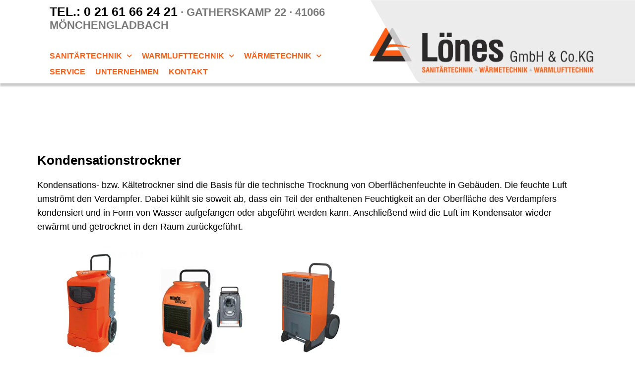

--- FILE ---
content_type: text/html; charset=UTF-8
request_url: https://www.loenes.de/warmlufttechnik/bauaustrocknung/kondensationstrockner/
body_size: 33407
content:

<!DOCTYPE html>
<html lang="de">

<head>
	<meta charset="UTF-8">
	<meta name="viewport" content="width=device-width, initial-scale=1.0" />
		<meta name='robots' content='index, follow, max-image-preview:large, max-snippet:-1, max-video-preview:-1' />

	<!-- This site is optimized with the Yoast SEO plugin v26.8 - https://yoast.com/product/yoast-seo-wordpress/ -->
	<title>Kondensationstrockner - Lönes GmbH &amp; Co. KG</title>
	<link rel="canonical" href="https://www.loenes.de/warmlufttechnik/bauaustrocknung/kondensationstrockner/" />
	<meta property="og:locale" content="de_DE" />
	<meta property="og:type" content="article" />
	<meta property="og:title" content="Kondensationstrockner - Lönes GmbH &amp; Co. KG" />
	<meta property="og:description" content="Kondensationstrockner Kondensations- bzw. Kältetrockner sind die Basis für die technische Trocknung von Oberflächenfeuchte in Gebäuden. Die feuchte Luft umströmt den Verdampfer. Dabei kühlt sie soweit ab, dass ein Teil der enthaltenen Feuchtigkeit an der Oberfläche des Verdampfers kondensiert und in Form von Wasser aufgefangen oder abgeführt werden kann. Anschließend wird die Luft im Kondensator wieder [&hellip;]" />
	<meta property="og:url" content="https://www.loenes.de/warmlufttechnik/bauaustrocknung/kondensationstrockner/" />
	<meta property="og:site_name" content="Lönes GmbH &amp; Co. KG" />
	<meta property="article:publisher" content="https://www.facebook.com/profile.php?id=61563669526775" />
	<meta property="article:modified_time" content="2024-08-29T07:35:10+00:00" />
	<meta property="og:image" content="http://www.loenes.de/wp-content/uploads/2021/12/lgr2500_big.jpg" />
	<meta name="twitter:card" content="summary_large_image" />
	<meta name="twitter:label1" content="Geschätzte Lesezeit" />
	<meta name="twitter:data1" content="2 Minuten" />
	<!-- / Yoast SEO plugin. -->


<link rel="alternate" type="application/rss+xml" title="Lönes GmbH &amp; Co. KG &raquo; Feed" href="https://www.loenes.de/feed/" />
<link rel="alternate" type="application/rss+xml" title="Lönes GmbH &amp; Co. KG &raquo; Kommentar-Feed" href="https://www.loenes.de/comments/feed/" />
<script consent-skip-blocker="1" data-skip-lazy-load="js-extra"  data-cfasync="false">
(function () {
  // Web Font Loader compatibility (https://github.com/typekit/webfontloader)
  var modules = {
    typekit: "https://use.typekit.net",
    google: "https://fonts.googleapis.com/"
  };

  var load = function (config) {
    setTimeout(function () {
      var a = window.consentApi;

      // Only when blocker is active
      if (a) {
        // Iterate all modules and handle in a single `WebFont.load`
        Object.keys(modules).forEach(function (module) {
          var newConfigWithoutOtherModules = JSON.parse(
            JSON.stringify(config)
          );
          Object.keys(modules).forEach(function (toRemove) {
            if (toRemove !== module) {
              delete newConfigWithoutOtherModules[toRemove];
            }
          });

          if (newConfigWithoutOtherModules[module]) {
            a.unblock(modules[module]).then(function () {
              var originalLoad = window.WebFont.load;
              if (originalLoad !== load) {
                originalLoad(newConfigWithoutOtherModules);
              }
            });
          }
        });
      }
    }, 0);
  };

  if (!window.WebFont) {
    window.WebFont = {
      load: load
    };
  }
})();
</script><style>[consent-id]:not(.rcb-content-blocker):not([consent-transaction-complete]):not([consent-visual-use-parent^="children:"]):not([consent-confirm]){opacity:0!important;}
.rcb-content-blocker+.rcb-content-blocker-children-fallback~*{display:none!important;}</style><link rel="preload" href="https://www.loenes.de/wp-content/4219b98432e48c4db14ec3d22af7d1e1/dist/796471987.js?ver=975c5defe73b4b2fde03afbaa384a541" as="script" />
<link rel="preload" href="https://www.loenes.de/wp-content/4219b98432e48c4db14ec3d22af7d1e1/dist/1961363936.js?ver=64a64f3ab0d5ab261ad8ca6eebf70126" as="script" />
<script data-cfasync="false" type="text/javascript" defer src="https://www.loenes.de/wp-content/4219b98432e48c4db14ec3d22af7d1e1/dist/796471987.js?ver=975c5defe73b4b2fde03afbaa384a541" id="real-cookie-banner-vendor-real-cookie-banner-banner-js"></script>
<script type="application/json" data-skip-lazy-load="js-extra" data-skip-moving="true" data-no-defer nitro-exclude data-alt-type="application/ld+json" data-dont-merge data-wpmeteor-nooptimize="true" data-cfasync="false" id="af746fe756c9ab21291f3bc23d0f008f01-js-extra">{"slug":"real-cookie-banner","textDomain":"real-cookie-banner","version":"5.2.10","restUrl":"https:\/\/www.loenes.de\/wp-json\/real-cookie-banner\/v1\/","restNamespace":"real-cookie-banner\/v1","restPathObfuscateOffset":"4c54f33971d79993","restRoot":"https:\/\/www.loenes.de\/wp-json\/","restQuery":{"_v":"5.2.10","_locale":"user"},"restNonce":"674d2ef0bd","restRecreateNonceEndpoint":"https:\/\/www.loenes.de\/wp-admin\/admin-ajax.php?action=rest-nonce","publicUrl":"https:\/\/www.loenes.de\/wp-content\/plugins\/real-cookie-banner\/public\/","chunkFolder":"dist","chunksLanguageFolder":"https:\/\/www.loenes.de\/wp-content\/languages\/mo-cache\/real-cookie-banner\/","chunks":{"chunk-config-tab-blocker.lite.js":["de_DE-83d48f038e1cf6148175589160cda67e","de_DE-e5c2f3318cd06f18a058318f5795a54b","de_DE-76129424d1eb6744d17357561a128725","de_DE-d3d8ada331df664d13fa407b77bc690b"],"chunk-config-tab-blocker.pro.js":["de_DE-ddf5ae983675e7b6eec2afc2d53654a2","de_DE-487d95eea292aab22c80aa3ae9be41f0","de_DE-ab0e642081d4d0d660276c9cebfe9f5d","de_DE-0f5f6074a855fa677e6086b82145bd50"],"chunk-config-tab-consent.lite.js":["de_DE-3823d7521a3fc2857511061e0d660408"],"chunk-config-tab-consent.pro.js":["de_DE-9cb9ecf8c1e8ce14036b5f3a5e19f098"],"chunk-config-tab-cookies.lite.js":["de_DE-1a51b37d0ef409906245c7ed80d76040","de_DE-e5c2f3318cd06f18a058318f5795a54b","de_DE-76129424d1eb6744d17357561a128725"],"chunk-config-tab-cookies.pro.js":["de_DE-572ee75deed92e7a74abba4b86604687","de_DE-487d95eea292aab22c80aa3ae9be41f0","de_DE-ab0e642081d4d0d660276c9cebfe9f5d"],"chunk-config-tab-dashboard.lite.js":["de_DE-f843c51245ecd2b389746275b3da66b6"],"chunk-config-tab-dashboard.pro.js":["de_DE-ae5ae8f925f0409361cfe395645ac077"],"chunk-config-tab-import.lite.js":["de_DE-66df94240f04843e5a208823e466a850"],"chunk-config-tab-import.pro.js":["de_DE-e5fee6b51986d4ff7a051d6f6a7b076a"],"chunk-config-tab-licensing.lite.js":["de_DE-e01f803e4093b19d6787901b9591b5a6"],"chunk-config-tab-licensing.pro.js":["de_DE-4918ea9704f47c2055904e4104d4ffba"],"chunk-config-tab-scanner.lite.js":["de_DE-b10b39f1099ef599835c729334e38429"],"chunk-config-tab-scanner.pro.js":["de_DE-752a1502ab4f0bebfa2ad50c68ef571f"],"chunk-config-tab-settings.lite.js":["de_DE-37978e0b06b4eb18b16164a2d9c93a2c"],"chunk-config-tab-settings.pro.js":["de_DE-e59d3dcc762e276255c8989fbd1f80e3"],"chunk-config-tab-tcf.lite.js":["de_DE-4f658bdbf0aa370053460bc9e3cd1f69","de_DE-e5c2f3318cd06f18a058318f5795a54b","de_DE-d3d8ada331df664d13fa407b77bc690b"],"chunk-config-tab-tcf.pro.js":["de_DE-e1e83d5b8a28f1f91f63b9de2a8b181a","de_DE-487d95eea292aab22c80aa3ae9be41f0","de_DE-0f5f6074a855fa677e6086b82145bd50"]},"others":{"customizeValuesBanner":"{\"layout\":{\"type\":\"dialog\",\"maxHeightEnabled\":false,\"maxHeight\":740,\"dialogMaxWidth\":510,\"dialogPosition\":\"middleCenter\",\"dialogMargin\":[0,0,0,0],\"bannerPosition\":\"bottom\",\"bannerMaxWidth\":1024,\"dialogBorderRadius\":3,\"borderRadius\":5,\"animationIn\":\"none\",\"animationInDuration\":1000,\"animationInOnlyMobile\":false,\"animationOut\":\"none\",\"animationOutDuration\":500,\"animationOutOnlyMobile\":false,\"overlay\":true,\"overlayBg\":\"#000000\",\"overlayBgAlpha\":38,\"overlayBlur\":2},\"decision\":{\"acceptAll\":\"button\",\"acceptEssentials\":\"button\",\"showCloseIcon\":false,\"acceptIndividual\":\"link\",\"buttonOrder\":\"all,essential,save,individual\",\"showGroups\":false,\"groupsFirstView\":false,\"saveButton\":\"always\"},\"design\":{\"bg\":\"#ffffff\",\"textAlign\":\"center\",\"linkTextDecoration\":\"underline\",\"borderWidth\":0,\"borderColor\":\"#ffffff\",\"fontSize\":13,\"fontColor\":\"#2b2b2b\",\"fontInheritFamily\":true,\"fontFamily\":\"Arial, Helvetica, sans-serif\",\"fontWeight\":\"normal\",\"boxShadowEnabled\":true,\"boxShadowOffsetX\":0,\"boxShadowOffsetY\":5,\"boxShadowBlurRadius\":13,\"boxShadowSpreadRadius\":0,\"boxShadowColor\":\"#000000\",\"boxShadowColorAlpha\":20},\"headerDesign\":{\"inheritBg\":true,\"bg\":\"#f4f4f4\",\"inheritTextAlign\":true,\"textAlign\":\"center\",\"padding\":[17,20,15,20],\"logo\":\"\",\"logoRetina\":\"\",\"logoMaxHeight\":40,\"logoPosition\":\"left\",\"logoMargin\":[5,15,5,15],\"fontSize\":20,\"fontColor\":\"#2b2b2b\",\"fontInheritFamily\":true,\"fontFamily\":\"Arial, Helvetica, sans-serif\",\"fontWeight\":\"normal\",\"borderWidth\":1,\"borderColor\":\"#efefef\"},\"bodyDesign\":{\"padding\":[15,20,10,20],\"descriptionInheritFontSize\":true,\"descriptionFontSize\":13,\"dottedGroupsInheritFontSize\":true,\"dottedGroupsFontSize\":13,\"dottedGroupsBulletColor\":\"#15779b\",\"teachingsInheritTextAlign\":true,\"teachingsTextAlign\":\"center\",\"teachingsSeparatorActive\":true,\"teachingsSeparatorWidth\":50,\"teachingsSeparatorHeight\":1,\"teachingsSeparatorColor\":\"#15779b\",\"teachingsInheritFontSize\":false,\"teachingsFontSize\":12,\"teachingsInheritFontColor\":false,\"teachingsFontColor\":\"#7c7c7c\",\"accordionMargin\":[10,0,5,0],\"accordionPadding\":[5,10,5,10],\"accordionArrowType\":\"outlined\",\"accordionArrowColor\":\"#15779b\",\"accordionBg\":\"#ffffff\",\"accordionActiveBg\":\"#f9f9f9\",\"accordionHoverBg\":\"#efefef\",\"accordionBorderWidth\":1,\"accordionBorderColor\":\"#efefef\",\"accordionTitleFontSize\":12,\"accordionTitleFontColor\":\"#2b2b2b\",\"accordionTitleFontWeight\":\"normal\",\"accordionDescriptionMargin\":[5,0,0,0],\"accordionDescriptionFontSize\":12,\"accordionDescriptionFontColor\":\"#757575\",\"accordionDescriptionFontWeight\":\"normal\",\"acceptAllOneRowLayout\":false,\"acceptAllPadding\":[10,10,10,10],\"acceptAllBg\":\"#15779b\",\"acceptAllTextAlign\":\"center\",\"acceptAllFontSize\":18,\"acceptAllFontColor\":\"#ffffff\",\"acceptAllFontWeight\":\"normal\",\"acceptAllBorderWidth\":0,\"acceptAllBorderColor\":\"#000000\",\"acceptAllHoverBg\":\"#11607d\",\"acceptAllHoverFontColor\":\"#ffffff\",\"acceptAllHoverBorderColor\":\"#000000\",\"acceptEssentialsUseAcceptAll\":true,\"acceptEssentialsButtonType\":\"\",\"acceptEssentialsPadding\":[10,10,10,10],\"acceptEssentialsBg\":\"#efefef\",\"acceptEssentialsTextAlign\":\"center\",\"acceptEssentialsFontSize\":16,\"acceptEssentialsFontColor\":\"#0a0a0a\",\"acceptEssentialsFontWeight\":\"normal\",\"acceptEssentialsBorderWidth\":0,\"acceptEssentialsBorderColor\":\"#000000\",\"acceptEssentialsHoverBg\":\"#e8e8e8\",\"acceptEssentialsHoverFontColor\":\"#000000\",\"acceptEssentialsHoverBorderColor\":\"#000000\",\"acceptIndividualPadding\":[0,5,0,5],\"acceptIndividualBg\":\"#ffffff\",\"acceptIndividualTextAlign\":\"center\",\"acceptIndividualFontSize\":15,\"acceptIndividualFontColor\":\"#15779b\",\"acceptIndividualFontWeight\":\"normal\",\"acceptIndividualBorderWidth\":0,\"acceptIndividualBorderColor\":\"#000000\",\"acceptIndividualHoverBg\":\"#ffffff\",\"acceptIndividualHoverFontColor\":\"#11607d\",\"acceptIndividualHoverBorderColor\":\"#000000\"},\"footerDesign\":{\"poweredByLink\":true,\"inheritBg\":false,\"bg\":\"#fcfcfc\",\"inheritTextAlign\":true,\"textAlign\":\"center\",\"padding\":[10,20,15,20],\"fontSize\":14,\"fontColor\":\"#7c7c7c\",\"fontInheritFamily\":true,\"fontFamily\":\"Arial, Helvetica, sans-serif\",\"fontWeight\":\"normal\",\"hoverFontColor\":\"#2b2b2b\",\"borderWidth\":1,\"borderColor\":\"#efefef\",\"languageSwitcher\":\"flags\"},\"texts\":{\"headline\":\"Privatsph\\u00e4re-Einstellungen\",\"description\":\"Wir verwenden Cookies und \\u00e4hnliche Technologien auf unserer Website und verarbeiten personenbezogene Daten von dir (z.B. IP-Adresse), um z.B. Inhalte und Anzeigen zu personalisieren, Medien von Drittanbietern einzubinden oder Zugriffe auf unsere Website zu analysieren. Die Datenverarbeitung kann auch erst in Folge gesetzter Cookies stattfinden. Wir teilen diese Daten mit Dritten, die wir in den Privatsph\\u00e4re-Einstellungen benennen.<br \\\/><br \\\/>Die Datenverarbeitung kann mit deiner Einwilligung oder auf Basis eines berechtigten Interesses erfolgen, dem du in den Privatsph\\u00e4re-Einstellungen widersprechen kannst. Du hast das Recht, nicht einzuwilligen und deine Einwilligung zu einem sp\\u00e4teren Zeitpunkt zu \\u00e4ndern oder zu widerrufen. Weitere Informationen zur Verwendung deiner Daten findest du in unserer {{privacyPolicy}}Datenschutzerkl\\u00e4rung{{\\\/privacyPolicy}}.\",\"acceptAll\":\"Alle akzeptieren\",\"acceptEssentials\":\"Weiter ohne Einwilligung\",\"acceptIndividual\":\"Privatsph\\u00e4re-Einstellungen individuell festlegen\",\"poweredBy\":\"5\",\"dataProcessingInUnsafeCountries\":\"Einige Services verarbeiten personenbezogene Daten in unsicheren Drittl\\u00e4ndern. Indem du in die Nutzung dieser Services einwilligst, erkl\\u00e4rst du dich auch mit der Verarbeitung deiner Daten in diesen unsicheren Drittl\\u00e4ndern gem\\u00e4\\u00df {{legalBasis}} einverstanden. Dies birgt das Risiko, dass deine Daten von Beh\\u00f6rden zu Kontroll- und \\u00dcberwachungszwecken verarbeitet werden, m\\u00f6glicherweise ohne die M\\u00f6glichkeit eines Rechtsbehelfs.\",\"ageNoticeBanner\":\"Du bist unter {{minAge}} Jahre alt? Dann kannst du nicht in optionale Services einwilligen. Du kannst deine Eltern oder Erziehungsberechtigten bitten, mit dir in diese Services einzuwilligen.\",\"ageNoticeBlocker\":\"Du bist unter {{minAge}} Jahre alt? Leider darfst du diesem Service nicht selbst zustimmen, um diese Inhalte zu sehen. Bitte deine Eltern oder Erziehungsberechtigten, dem Service mit dir zuzustimmen!\",\"listServicesNotice\":\"Wenn du alle Services akzeptierst, erlaubst du, dass {{services}} geladen werden. Diese sind nach ihrem Zweck in Gruppen {{serviceGroups}} unterteilt (Zugeh\\u00f6rigkeit durch hochgestellte Zahlen gekennzeichnet).\",\"listServicesLegitimateInterestNotice\":\"Au\\u00dferdem werden {{services}} auf der Grundlage eines berechtigten Interesses geladen.\",\"consentForwardingExternalHosts\":\"Deine Einwilligung gilt auch auf {{websites}}.\",\"blockerHeadline\":\"{{name}} aufgrund von Privatsph\\u00e4re-Einstellungen blockiert\",\"blockerLinkShowMissing\":\"Zeige alle Services, denen du noch zustimmen musst\",\"blockerLoadButton\":\"Erforderliche Services akzeptieren und Inhalte laden\",\"blockerAcceptInfo\":\"Wenn du die blockierten Inhalte l\\u00e4dst, werden deine Datenschutzeinstellungen angepasst. Inhalte aus diesem Service werden in Zukunft nicht mehr blockiert. Du hast das Recht, deine Entscheidung jederzeit zu widerrufen oder zu \\u00e4ndern.\",\"stickyHistory\":\"Historie der Privatsph\\u00e4re-Einstellungen\",\"stickyRevoke\":\"Einwilligungen widerrufen\",\"stickyRevokeSuccessMessage\":\"Du hast die Einwilligung f\\u00fcr Services mit dessen Cookies und Verarbeitung personenbezogener Daten erfolgreich widerrufen. Die Seite wird jetzt neu geladen!\",\"stickyChange\":\"Privatsph\\u00e4re-Einstellungen \\u00e4ndern\"},\"individualLayout\":{\"inheritDialogMaxWidth\":false,\"dialogMaxWidth\":970,\"inheritBannerMaxWidth\":true,\"bannerMaxWidth\":1980,\"descriptionTextAlign\":\"left\"},\"group\":{\"checkboxBg\":\"#f0f0f0\",\"checkboxBorderWidth\":1,\"checkboxBorderColor\":\"#d2d2d2\",\"checkboxActiveColor\":\"#ffffff\",\"checkboxActiveBg\":\"#15779b\",\"checkboxActiveBorderColor\":\"#11607d\",\"groupInheritBg\":true,\"groupBg\":\"#f4f4f4\",\"groupPadding\":[15,15,15,15],\"groupSpacing\":10,\"groupBorderRadius\":5,\"groupBorderWidth\":1,\"groupBorderColor\":\"#f4f4f4\",\"headlineFontSize\":16,\"headlineFontWeight\":\"normal\",\"headlineFontColor\":\"#2b2b2b\",\"descriptionFontSize\":14,\"descriptionFontColor\":\"#7c7c7c\",\"linkColor\":\"#7c7c7c\",\"linkHoverColor\":\"#2b2b2b\",\"detailsHideLessRelevant\":true},\"saveButton\":{\"useAcceptAll\":true,\"type\":\"button\",\"padding\":[10,10,10,10],\"bg\":\"#efefef\",\"textAlign\":\"center\",\"fontSize\":16,\"fontColor\":\"#0a0a0a\",\"fontWeight\":\"normal\",\"borderWidth\":0,\"borderColor\":\"#000000\",\"hoverBg\":\"#e8e8e8\",\"hoverFontColor\":\"#000000\",\"hoverBorderColor\":\"#000000\"},\"individualTexts\":{\"headline\":\"Individuelle Privatsph\\u00e4re-Einstellungen\",\"description\":\"Wir verwenden Cookies und \\u00e4hnliche Technologien auf unserer Website und verarbeiten personenbezogene Daten von dir (z.B. IP-Adresse), um z.B. Inhalte und Anzeigen zu personalisieren, Medien von Drittanbietern einzubinden oder Zugriffe auf unsere Website zu analysieren. Die Datenverarbeitung kann auch erst in Folge gesetzter Cookies stattfinden. Wir teilen diese Daten mit Dritten, die wir in den Privatsph\\u00e4re-Einstellungen benennen.<br \\\/><br \\\/>Die Datenverarbeitung kann mit deiner Einwilligung oder auf Basis eines berechtigten Interesses erfolgen, dem du in den Privatsph\\u00e4re-Einstellungen widersprechen kannst. Du hast das Recht, nicht einzuwilligen und deine Einwilligung zu einem sp\\u00e4teren Zeitpunkt zu \\u00e4ndern oder zu widerrufen. Weitere Informationen zur Verwendung deiner Daten findest du in unserer {{privacyPolicy}}Datenschutzerkl\\u00e4rung{{\\\/privacyPolicy}}.<br \\\/><br \\\/>Im Folgenden findest du eine \\u00dcbersicht \\u00fcber alle Services, die von dieser Website genutzt werden. Du kannst dir detaillierte Informationen zu jedem Service ansehen und ihm einzeln zustimmen oder von deinem Widerspruchsrecht Gebrauch machen.\",\"save\":\"Individuelle Auswahlen speichern\",\"showMore\":\"Service-Informationen anzeigen\",\"hideMore\":\"Service-Informationen ausblenden\",\"postamble\":\"\"},\"mobile\":{\"enabled\":true,\"maxHeight\":400,\"hideHeader\":false,\"alignment\":\"bottom\",\"scalePercent\":90,\"scalePercentVertical\":-50},\"sticky\":{\"enabled\":false,\"animationsEnabled\":true,\"alignment\":\"left\",\"bubbleBorderRadius\":50,\"icon\":\"fingerprint\",\"iconCustom\":\"\",\"iconCustomRetina\":\"\",\"iconSize\":30,\"iconColor\":\"#ffffff\",\"bubbleMargin\":[10,20,20,20],\"bubblePadding\":15,\"bubbleBg\":\"#15779b\",\"bubbleBorderWidth\":0,\"bubbleBorderColor\":\"#10556f\",\"boxShadowEnabled\":true,\"boxShadowOffsetX\":0,\"boxShadowOffsetY\":2,\"boxShadowBlurRadius\":5,\"boxShadowSpreadRadius\":1,\"boxShadowColor\":\"#105b77\",\"boxShadowColorAlpha\":40,\"bubbleHoverBg\":\"#ffffff\",\"bubbleHoverBorderColor\":\"#000000\",\"hoverIconColor\":\"#000000\",\"hoverIconCustom\":\"\",\"hoverIconCustomRetina\":\"\",\"menuFontSize\":16,\"menuBorderRadius\":5,\"menuItemSpacing\":10,\"menuItemPadding\":[5,10,5,10]},\"customCss\":{\"css\":\"\",\"antiAdBlocker\":\"y\"}}","isPro":false,"showProHints":false,"proUrl":"https:\/\/devowl.io\/de\/go\/real-cookie-banner?source=rcb-lite","showLiteNotice":true,"frontend":{"groups":"[{\"id\":28,\"name\":\"Essenziell\",\"slug\":\"essenziell\",\"description\":\"Essenzielle Services sind f\\u00fcr die grundlegende Funktionalit\\u00e4t der Website erforderlich. Sie enthalten nur technisch notwendige Services. Diesen Services kann nicht widersprochen werden.\",\"isEssential\":true,\"isDefault\":true,\"items\":[{\"id\":4622,\"name\":\"Real Cookie Banner\",\"purpose\":\"Real Cookie Banner bittet Website-Besucher um die Einwilligung zum Setzen von Cookies und zur Verarbeitung personenbezogener Daten. Dazu wird jedem Website-Besucher eine UUID (pseudonyme Identifikation des Nutzers) zugewiesen, die bis zum Ablauf des Cookies zur Speicherung der Einwilligung g\\u00fcltig ist. Cookies werden dazu verwendet, um zu testen, ob Cookies gesetzt werden k\\u00f6nnen, um Referenz auf die dokumentierte Einwilligung zu speichern, um zu speichern, in welche Services aus welchen Service-Gruppen der Besucher eingewilligt hat, und, falls Einwilligung nach dem Transparency &amp; Consent Framework (TCF) eingeholt werden, um die Einwilligungen in TCF Partner, Zwecke, besondere Zwecke, Funktionen und besondere Funktionen zu speichern. Im Rahmen der Darlegungspflicht nach DSGVO wird die erhobene Einwilligung vollumf\\u00e4nglich dokumentiert. Dazu z\\u00e4hlt neben den Services und Service-Gruppen, in welche der Besucher eingewilligt hat, und falls Einwilligung nach dem TCF Standard eingeholt werden, in welche TCF Partner, Zwecke und Funktionen der Besucher eingewilligt hat, alle Einstellungen des Cookie Banners zum Zeitpunkt der Einwilligung als auch die technischen Umst\\u00e4nde (z.B. Gr\\u00f6\\u00dfe des Sichtbereichs bei der Einwilligung) und die Nutzerinteraktionen (z.B. Klick auf Buttons), die zur Einwilligung gef\\u00fchrt haben. Die Einwilligung wird pro Sprache einmal erhoben.\",\"providerContact\":{\"phone\":\"\",\"email\":\"\",\"link\":\"\"},\"isProviderCurrentWebsite\":true,\"provider\":\"L\\u00f6nes GmbH &amp; Co. KG\",\"uniqueName\":\"real-cookie-banner\",\"isEmbeddingOnlyExternalResources\":false,\"legalBasis\":\"legal-requirement\",\"dataProcessingInCountries\":[],\"dataProcessingInCountriesSpecialTreatments\":[],\"technicalDefinitions\":[{\"type\":\"http\",\"name\":\"real_cookie_banner*\",\"host\":\".loenes.de\",\"duration\":365,\"durationUnit\":\"d\",\"isSessionDuration\":false,\"purpose\":\"Eindeutiger Identifikator f\\u00fcr die Einwilligung, aber nicht f\\u00fcr den Website-Besucher. Revisionshash f\\u00fcr die Einstellungen des Cookie-Banners (Texte, Farben, Funktionen, Servicegruppen, Dienste, Content Blocker usw.). IDs f\\u00fcr eingewilligte Services und Service-Gruppen.\"},{\"type\":\"http\",\"name\":\"real_cookie_banner*-tcf\",\"host\":\".loenes.de\",\"duration\":365,\"durationUnit\":\"d\",\"isSessionDuration\":false,\"purpose\":\"Im Rahmen von TCF gesammelte Einwilligungen, die im TC-String-Format gespeichert werden, einschlie\\u00dflich TCF-Vendoren, -Zwecke, -Sonderzwecke, -Funktionen und -Sonderfunktionen.\"},{\"type\":\"http\",\"name\":\"real_cookie_banner*-gcm\",\"host\":\".loenes.de\",\"duration\":365,\"durationUnit\":\"d\",\"isSessionDuration\":false,\"purpose\":\"Die im Google Consent Mode gesammelten Einwilligungen in die verschiedenen Einwilligungstypen (Zwecke) werden f\\u00fcr alle mit dem Google Consent Mode kompatiblen Services gespeichert.\"},{\"type\":\"http\",\"name\":\"real_cookie_banner-test\",\"host\":\".loenes.de\",\"duration\":365,\"durationUnit\":\"d\",\"isSessionDuration\":false,\"purpose\":\"Cookie, der gesetzt wurde, um die Funktionalit\\u00e4t von HTTP-Cookies zu testen. Wird sofort nach dem Test gel\\u00f6scht.\"},{\"type\":\"local\",\"name\":\"real_cookie_banner*\",\"host\":\"https:\\\/\\\/www.loenes.de\",\"duration\":1,\"durationUnit\":\"d\",\"isSessionDuration\":false,\"purpose\":\"Eindeutiger Identifikator f\\u00fcr die Einwilligung, aber nicht f\\u00fcr den Website-Besucher. Revisionshash f\\u00fcr die Einstellungen des Cookie-Banners (Texte, Farben, Funktionen, Service-Gruppen, Services, Content Blocker usw.). IDs f\\u00fcr eingewilligte Services und Service-Gruppen. Wird nur solange gespeichert, bis die Einwilligung auf dem Website-Server dokumentiert ist.\"},{\"type\":\"local\",\"name\":\"real_cookie_banner*-tcf\",\"host\":\"https:\\\/\\\/www.loenes.de\",\"duration\":1,\"durationUnit\":\"d\",\"isSessionDuration\":false,\"purpose\":\"Im Rahmen von TCF gesammelte Einwilligungen werden im TC-String-Format gespeichert, einschlie\\u00dflich TCF Vendoren, Zwecke, besondere Zwecke, Funktionen und besondere Funktionen. Wird nur solange gespeichert, bis die Einwilligung auf dem Website-Server dokumentiert ist.\"},{\"type\":\"local\",\"name\":\"real_cookie_banner*-gcm\",\"host\":\"https:\\\/\\\/www.loenes.de\",\"duration\":1,\"durationUnit\":\"d\",\"isSessionDuration\":false,\"purpose\":\"Im Rahmen des Google Consent Mode erfasste Einwilligungen werden f\\u00fcr alle mit dem Google Consent Mode kompatiblen Services in Einwilligungstypen (Zwecke) gespeichert. Wird nur solange gespeichert, bis die Einwilligung auf dem Website-Server dokumentiert ist.\"},{\"type\":\"local\",\"name\":\"real_cookie_banner-consent-queue*\",\"host\":\"https:\\\/\\\/www.loenes.de\",\"duration\":1,\"durationUnit\":\"d\",\"isSessionDuration\":false,\"purpose\":\"Lokale Zwischenspeicherung (Caching) der Auswahl im Cookie-Banner, bis der Server die Einwilligung dokumentiert; Dokumentation periodisch oder bei Seitenwechseln versucht, wenn der Server nicht verf\\u00fcgbar oder \\u00fcberlastet ist.\"}],\"codeDynamics\":[],\"providerPrivacyPolicyUrl\":\"https:\\\/\\\/www.loenes.de\\\/datenschutzerklaerung\\\/\",\"providerLegalNoticeUrl\":\"\",\"tagManagerOptInEventName\":\"\",\"tagManagerOptOutEventName\":\"\",\"googleConsentModeConsentTypes\":[],\"executePriority\":10,\"codeOptIn\":\"\",\"executeCodeOptInWhenNoTagManagerConsentIsGiven\":false,\"codeOptOut\":\"\",\"executeCodeOptOutWhenNoTagManagerConsentIsGiven\":false,\"deleteTechnicalDefinitionsAfterOptOut\":false,\"codeOnPageLoad\":\"\",\"presetId\":\"real-cookie-banner\"}]},{\"id\":29,\"name\":\"Funktional\",\"slug\":\"funktional\",\"description\":\"Funktionale Services sind notwendig, um \\u00fcber die wesentliche Funktionalit\\u00e4t der Website hinausgehende Features wie h\\u00fcbschere Schriftarten, Videowiedergabe oder interaktive Web 2.0-Features bereitzustellen. Inhalte von z.B. Video- und Social Media-Plattformen sind standardm\\u00e4\\u00dfig gesperrt und k\\u00f6nnen zugestimmt werden. Wenn dem Service zugestimmt wird, werden diese Inhalte automatisch ohne weitere manuelle Einwilligung geladen.\",\"isEssential\":false,\"isDefault\":true,\"items\":[{\"id\":5793,\"name\":\"Elementor\",\"purpose\":\"Mit Elementor kannst du das Layout der Website so gestalten, dass es ansprechend und benutzerfreundlich ist. Die gesammelten Daten werden nicht zu Analysezwecken verwendet, sondern nur, um sicherzustellen, dass z. B. ausgeblendete Elemente bei mehreren aktiven Sitzungen nicht erneut angezeigt werden. Cookies oder Cookie-\\u00e4hnliche Technologien k\\u00f6nnen gespeichert und gelesen werden. Diese werden verwendet, um die Anzahl der Seitenaufrufe und aktiven Sitzungen des Nutzers\\\/der Nutzerin zu speichern. Das berechtigte Interesse an der Nutzung dieses Dienstes ist die einfache und benutzerfreundliche Umsetzung der verwendeten Layouts.\",\"providerContact\":{\"phone\":\"\",\"email\":\"\",\"link\":\"\"},\"isProviderCurrentWebsite\":true,\"provider\":\"\",\"uniqueName\":\"elementor-popups\",\"isEmbeddingOnlyExternalResources\":false,\"legalBasis\":\"legitimate-interest\",\"dataProcessingInCountries\":[],\"dataProcessingInCountriesSpecialTreatments\":[],\"technicalDefinitions\":[{\"type\":\"local\",\"name\":\"elementor\",\"host\":\"https:\\\/\\\/www.loenes.de\",\"duration\":0,\"durationUnit\":\"y\",\"isSessionDuration\":false,\"purpose\":\"Seitenaufrufe, Sitzungen und Verfall des Objekts\"},{\"type\":\"session\",\"name\":\"elementor\",\"host\":\"https:\\\/\\\/www.loenes.de\",\"duration\":0,\"durationUnit\":\"y\",\"isSessionDuration\":false,\"purpose\":\"Aktivit\\u00e4t der Sitzung und Verfall des Objekts\"}],\"codeDynamics\":[],\"providerPrivacyPolicyUrl\":\"\",\"providerLegalNoticeUrl\":\"\",\"tagManagerOptInEventName\":\"\",\"tagManagerOptOutEventName\":\"\",\"googleConsentModeConsentTypes\":[],\"executePriority\":10,\"codeOptIn\":\"\",\"executeCodeOptInWhenNoTagManagerConsentIsGiven\":false,\"codeOptOut\":\"\",\"executeCodeOptOutWhenNoTagManagerConsentIsGiven\":false,\"deleteTechnicalDefinitionsAfterOptOut\":true,\"codeOnPageLoad\":\"\",\"presetId\":\"elementor-popups\"},{\"id\":4633,\"name\":\"Kommentare\",\"purpose\":\"WordPress als Content Management System bietet die M\\u00f6glichkeit, Kommentare unter Blog-Beitr\\u00e4gen und \\u00e4hnlichen Inhalten zu schreiben. Das Cookie speichert den Namen, die E-Mail-Adresse und die Website eines Kommentators, um sie wieder anzuzeigen, wenn der Kommentator einen weiteren Kommentar auf dieser Website schreiben m\\u00f6chte.\",\"providerContact\":{\"phone\":\"\",\"email\":\"\",\"link\":\"\"},\"isProviderCurrentWebsite\":true,\"provider\":\"L\\u00f6nes GmbH &amp; Co. KG\",\"uniqueName\":\"wordpress-comments\",\"isEmbeddingOnlyExternalResources\":false,\"legalBasis\":\"consent\",\"dataProcessingInCountries\":[],\"dataProcessingInCountriesSpecialTreatments\":[],\"technicalDefinitions\":[{\"type\":\"http\",\"name\":\"comment_author_*\",\"host\":\"loenes.de\",\"duration\":1,\"durationUnit\":\"y\",\"isSessionDuration\":false,\"purpose\":\"\"},{\"type\":\"http\",\"name\":\"comment_author_email_*\",\"host\":\"loenes.de\",\"duration\":1,\"durationUnit\":\"y\",\"isSessionDuration\":false,\"purpose\":\"\"},{\"type\":\"http\",\"name\":\"comment_author_url_*\",\"host\":\"loenes.de\",\"duration\":1,\"durationUnit\":\"y\",\"isSessionDuration\":false,\"purpose\":\"\"}],\"codeDynamics\":[],\"providerPrivacyPolicyUrl\":\"https:\\\/\\\/www.loenes.de\\\/datenschutzerklaerung\\\/\",\"providerLegalNoticeUrl\":\"\",\"tagManagerOptInEventName\":\"\",\"tagManagerOptOutEventName\":\"\",\"googleConsentModeConsentTypes\":[],\"executePriority\":10,\"codeOptIn\":\"base64-encoded:[base64]\",\"executeCodeOptInWhenNoTagManagerConsentIsGiven\":false,\"codeOptOut\":\"\",\"executeCodeOptOutWhenNoTagManagerConsentIsGiven\":false,\"deleteTechnicalDefinitionsAfterOptOut\":true,\"codeOnPageLoad\":\"\",\"presetId\":\"wordpress-comments\"},{\"id\":4628,\"name\":\"Gravatar (Avatar images)\",\"purpose\":\"Gravatar ist ein Dienst, bei dem Personen ihre E-Mail-Adresse mit einem Avatar-Bild verkn\\u00fcpfen k\\u00f6nnen, dass beispielsweise im Kommentarbereich geladen wird. Auf dem Client des Nutzers werden keine Cookies im technischen Sinne gesetzt, aber es werden technische und pers\\u00f6nliche Daten wie z.B. die IP-Adresse vom Client zum Server des Diensteanbieters \\u00fcbertragen, um die Nutzung des Dienstes zu erm\\u00f6glichen.\",\"providerContact\":{\"phone\":\"\",\"email\":\"\",\"link\":\"\"},\"isProviderCurrentWebsite\":false,\"provider\":\"Automattic Inc.\",\"uniqueName\":\"gravatar-avatar-images\",\"isEmbeddingOnlyExternalResources\":true,\"legalBasis\":\"consent\",\"dataProcessingInCountries\":[\"US\"],\"dataProcessingInCountriesSpecialTreatments\":[],\"technicalDefinitions\":[{\"type\":\"http\",\"name\":\"\",\"host\":\"\",\"duration\":0,\"durationUnit\":\"y\",\"isSessionDuration\":false,\"purpose\":\"\"}],\"codeDynamics\":[],\"providerPrivacyPolicyUrl\":\"https:\\\/\\\/automattic.com\\\/privacy\\\/\",\"providerLegalNoticeUrl\":\"\",\"tagManagerOptInEventName\":\"\",\"tagManagerOptOutEventName\":\"\",\"googleConsentModeConsentTypes\":[],\"executePriority\":10,\"codeOptIn\":\"\",\"executeCodeOptInWhenNoTagManagerConsentIsGiven\":false,\"codeOptOut\":\"\",\"executeCodeOptOutWhenNoTagManagerConsentIsGiven\":false,\"deleteTechnicalDefinitionsAfterOptOut\":false,\"codeOnPageLoad\":\"\",\"presetId\":\"gravatar-avatar-images\"},{\"id\":4626,\"name\":\"Emojis\",\"purpose\":\"WordPress Emoji ist ein Emoji-Set, das von wordpress.org geladen wird. Es werden keine Cookies im technischen Sinne auf dem Client des Nutzers gesetzt, jedoch werden technische und personenbezogene Daten wie die IP-Adresse vom Client an den Server des Dienstanbieters \\u00fcbertragen, um die Nutzung des Dienstes zu erm\\u00f6glichen.\",\"providerContact\":{\"phone\":\"\",\"email\":\"\",\"link\":\"\"},\"isProviderCurrentWebsite\":false,\"provider\":\"WordPress.org\",\"uniqueName\":\"wordpress-emojis\",\"isEmbeddingOnlyExternalResources\":true,\"legalBasis\":\"consent\",\"dataProcessingInCountries\":[\"US\"],\"dataProcessingInCountriesSpecialTreatments\":[],\"technicalDefinitions\":[{\"type\":\"http\",\"name\":\"\",\"host\":\"\",\"duration\":0,\"durationUnit\":\"y\",\"isSessionDuration\":false,\"purpose\":\"\"}],\"codeDynamics\":[],\"providerPrivacyPolicyUrl\":\"https:\\\/\\\/de.wordpress.org\\\/about\\\/privacy\\\/\",\"providerLegalNoticeUrl\":\"\",\"tagManagerOptInEventName\":\"\",\"tagManagerOptOutEventName\":\"\",\"googleConsentModeConsentTypes\":[],\"executePriority\":10,\"codeOptIn\":\"\",\"executeCodeOptInWhenNoTagManagerConsentIsGiven\":false,\"codeOptOut\":\"\",\"executeCodeOptOutWhenNoTagManagerConsentIsGiven\":false,\"deleteTechnicalDefinitionsAfterOptOut\":false,\"codeOnPageLoad\":\"\",\"presetId\":\"wordpress-emojis\"},{\"id\":4623,\"name\":\"Google Fonts\",\"purpose\":\"Google Fonts ist ein Dienst, der Schriften, die nicht auf dem Client-Ger\\u00e4t des Nutzers installiert sind, herunterl\\u00e4dt und in die Website einbettet. Auf dem Client-Ger\\u00e4t des Nutzers werden keine Cookies im technischen Sinne gesetzt, aber es werden technische und pers\\u00f6nliche Daten wie z.B. die IP-Adresse vom Client an den Server des Dienstanbieters \\u00fcbertragen, um die Nutzung des Dienstes zu erm\\u00f6glichen.\",\"providerContact\":{\"phone\":\"\",\"email\":\"\",\"link\":\"\"},\"isProviderCurrentWebsite\":false,\"provider\":\"Google Ireland Limited\",\"uniqueName\":\"google-fonts\",\"isEmbeddingOnlyExternalResources\":true,\"legalBasis\":\"consent\",\"dataProcessingInCountries\":[\"US\"],\"dataProcessingInCountriesSpecialTreatments\":[],\"technicalDefinitions\":[{\"type\":\"http\",\"name\":\"\",\"host\":\"\",\"duration\":0,\"durationUnit\":\"y\",\"isSessionDuration\":false,\"purpose\":\"\"}],\"codeDynamics\":[],\"providerPrivacyPolicyUrl\":\"https:\\\/\\\/policies.google.com\\\/privacy\",\"providerLegalNoticeUrl\":\"\",\"tagManagerOptInEventName\":\"\",\"tagManagerOptOutEventName\":\"\",\"googleConsentModeConsentTypes\":[],\"executePriority\":10,\"codeOptIn\":\"\",\"executeCodeOptInWhenNoTagManagerConsentIsGiven\":false,\"codeOptOut\":\"\",\"executeCodeOptOutWhenNoTagManagerConsentIsGiven\":false,\"deleteTechnicalDefinitionsAfterOptOut\":false,\"codeOnPageLoad\":\"base64-encoded:[base64]\",\"presetId\":\"google-fonts\"}]}]","links":[{"id":5518,"label":"Datenschutzerkl\u00e4rung","pageType":"privacyPolicy","isExternalUrl":false,"pageId":3,"url":"https:\/\/www.loenes.de\/datenschutzerklaerung\/","hideCookieBanner":true,"isTargetBlank":true},{"id":5519,"label":"Impressum","pageType":"legalNotice","isExternalUrl":false,"pageId":2114,"url":"https:\/\/www.loenes.de\/impressum\/","hideCookieBanner":true,"isTargetBlank":true}],"websiteOperator":{"address":"Gatherskamp 22, 41066 M\u00f6nchengladbach","country":"DE","contactEmail":"base64-encoded:aW5mb0Bsb2VuZXMuZGU=","contactPhone":"0 21 61 66 24 21","contactFormUrl":false},"blocker":[{"id":5794,"name":"Elementor Popups","description":"","rules":["div[data-elementor-type=\"popup\":keepAttributes(value=data-elementor-type),jQueryHijackEach()]"],"criteria":"services","tcfVendors":[],"tcfPurposes":[],"services":[5793],"isVisual":false,"visualType":"default","visualMediaThumbnail":"0","visualContentType":"","isVisualDarkMode":false,"visualBlur":0,"visualDownloadThumbnail":false,"visualHeroButtonText":"","shouldForceToShowVisual":false,"presetId":"elementor-popups","visualThumbnail":null},{"id":5520,"name":"WordPress Emojis","description":"","rules":["*s.w.org\/images\/core\/emoji*","window._wpemojiSettings","link[href=\"\/\/s.w.org\"]"],"criteria":"services","tcfVendors":[],"tcfPurposes":[],"services":[4626],"isVisual":false,"visualType":"default","visualMediaThumbnail":"0","visualContentType":"","isVisualDarkMode":false,"visualBlur":0,"visualDownloadThumbnail":false,"visualHeroButtonText":"","shouldForceToShowVisual":false,"presetId":"wordpress-emojis","visualThumbnail":null}],"languageSwitcher":[],"predefinedDataProcessingInSafeCountriesLists":{"GDPR":["AT","BE","BG","HR","CY","CZ","DK","EE","FI","FR","DE","GR","HU","IE","IS","IT","LI","LV","LT","LU","MT","NL","NO","PL","PT","RO","SK","SI","ES","SE"],"DSG":["CH"],"GDPR+DSG":[],"ADEQUACY_EU":["AD","AR","CA","FO","GG","IL","IM","JP","JE","NZ","KR","CH","GB","UY","US"],"ADEQUACY_CH":["DE","AD","AR","AT","BE","BG","CA","CY","HR","DK","ES","EE","FI","FR","GI","GR","GG","HU","IM","FO","IE","IS","IL","IT","JE","LV","LI","LT","LU","MT","MC","NO","NZ","NL","PL","PT","CZ","RO","GB","SK","SI","SE","UY","US"]},"decisionCookieName":"real_cookie_banner-v:3_blog:1_path:80b7bd1","revisionHash":"268c669443df3a9ffa9112f5b14d1daa","territorialLegalBasis":["gdpr-eprivacy"],"setCookiesViaManager":"none","isRespectDoNotTrack":false,"failedConsentDocumentationHandling":"essentials","isAcceptAllForBots":true,"isDataProcessingInUnsafeCountries":false,"isAgeNotice":true,"ageNoticeAgeLimit":16,"isListServicesNotice":true,"isBannerLessConsent":false,"isTcf":false,"isGcm":false,"isGcmListPurposes":false,"hasLazyData":false},"anonymousContentUrl":"https:\/\/www.loenes.de\/wp-content\/4219b98432e48c4db14ec3d22af7d1e1\/dist\/","anonymousHash":"4219b98432e48c4db14ec3d22af7d1e1","hasDynamicPreDecisions":false,"isLicensed":true,"isDevLicense":false,"multilingualSkipHTMLForTag":"","isCurrentlyInTranslationEditorPreview":false,"defaultLanguage":"","currentLanguage":"","activeLanguages":[],"context":"","iso3166OneAlpha2":{"AF":"Afghanistan","AL":"Albanien","DZ":"Algerien","AS":"Amerikanisch-Samoa","AD":"Andorra","AO":"Angola","AI":"Anguilla","AQ":"Antarktis","AG":"Antigua und Barbuda","AR":"Argentinien","AM":"Armenien","AW":"Aruba","AZ":"Aserbaidschan","AU":"Australien","BS":"Bahamas","BH":"Bahrain","BD":"Bangladesch","BB":"Barbados","BY":"Belarus","BE":"Belgien","BZ":"Belize","BJ":"Benin","BM":"Bermuda","BT":"Bhutan","BO":"Bolivien","BA":"Bosnien und Herzegowina","BW":"Botswana","BV":"Bouvetinsel","BR":"Brasilien","IO":"Britisches Territorium im Indischen Ozean","BN":"Brunei Darussalam","BG":"Bulgarien","BF":"Burkina Faso","BI":"Burundi","CL":"Chile","CN":"China","CK":"Cookinseln","CR":"Costa Rica","CW":"Cura\u00e7ao","DE":"Deutschland","LA":"Die Laotische Demokratische Volksrepublik","DM":"Dominica","DO":"Dominikanische Republik","DJ":"Dschibuti","DK":"D\u00e4nemark","EC":"Ecuador","SV":"El Salvador","ER":"Eritrea","EE":"Estland","FK":"Falklandinseln (Malwinen)","FJ":"Fidschi","FI":"Finnland","FR":"Frankreich","GF":"Franz\u00f6sisch-Guayana","PF":"Franz\u00f6sisch-Polynesien","TF":"Franz\u00f6sische S\u00fcd- und Antarktisgebiete","FO":"F\u00e4r\u00f6er Inseln","FM":"F\u00f6derierte Staaten von Mikronesien","GA":"Gabun","GM":"Gambia","GE":"Georgien","GH":"Ghana","GI":"Gibraltar","GD":"Grenada","GR":"Griechenland","GL":"Gr\u00f6nland","GP":"Guadeloupe","GU":"Guam","GT":"Guatemala","GG":"Guernsey","GN":"Guinea","GW":"Guinea-Bissau","GY":"Guyana","HT":"Haiti","HM":"Heard und die McDonaldinseln","VA":"Heiliger Stuhl (Staat Vatikanstadt)","HN":"Honduras","HK":"Hong Kong","IN":"Indien","ID":"Indonesien","IQ":"Irak","IE":"Irland","IR":"Islamische Republik Iran","IS":"Island","IM":"Isle of Man","IL":"Israel","IT":"Italien","JM":"Jamaika","JP":"Japan","YE":"Jemen","JE":"Jersey","JO":"Jordanien","VG":"Jungferninseln, Britisch","VI":"Jungferninseln, U.S.","KY":"Kaimaninseln","KH":"Kambodscha","CM":"Kamerun","CA":"Kanada","CV":"Kap Verde","BQ":"Karibischen Niederlande","KZ":"Kasachstan","QA":"Katar","KE":"Kenia","KG":"Kirgisistan","KI":"Kiribati","UM":"Kleinere Inselbesitzungen der Vereinigten Staaten","CC":"Kokosinseln","CO":"Kolumbien","KM":"Komoren","CG":"Kongo","CD":"Kongo, Demokratische Republik","KR":"Korea","XK":"Kosovo","HR":"Kroatien","CU":"Kuba","KW":"Kuwait","LS":"Lesotho","LV":"Lettland","LB":"Libanon","LR":"Liberia","LY":"Libysch-Arabische Dschamahirija","LI":"Liechtenstein","LT":"Litauen","LU":"Luxemburg","MO":"Macao","MG":"Madagaskar","MW":"Malawi","MY":"Malaysia","MV":"Malediven","ML":"Mali","MT":"Malta","MA":"Marokko","MH":"Marshallinseln","MQ":"Martinique","MR":"Mauretanien","MU":"Mauritius","YT":"Mayotte","MK":"Mazedonien","MX":"Mexiko","MD":"Moldawien","MC":"Monaco","MN":"Mongolei","ME":"Montenegro","MS":"Montserrat","MZ":"Mosambik","MM":"Myanmar","NA":"Namibia","NR":"Nauru","NP":"Nepal","NC":"Neukaledonien","NZ":"Neuseeland","NI":"Nicaragua","NL":"Niederlande","AN":"Niederl\u00e4ndische Antillen","NE":"Niger","NG":"Nigeria","NU":"Niue","KP":"Nordkorea","NF":"Norfolkinsel","NO":"Norwegen","MP":"N\u00f6rdliche Marianen","OM":"Oman","PK":"Pakistan","PW":"Palau","PS":"Pal\u00e4stinensisches Gebiet, besetzt","PA":"Panama","PG":"Papua-Neuguinea","PY":"Paraguay","PE":"Peru","PH":"Philippinen","PN":"Pitcairn","PL":"Polen","PT":"Portugal","PR":"Puerto Rico","CI":"Republik C\u00f4te d'Ivoire","RW":"Ruanda","RO":"Rum\u00e4nien","RU":"Russische F\u00f6deration","RE":"R\u00e9union","BL":"Saint Barth\u00e9l\u00e9my","PM":"Saint Pierre und Miquelo","SB":"Salomonen","ZM":"Sambia","WS":"Samoa","SM":"San Marino","SH":"Sankt Helena","MF":"Sankt Martin","SA":"Saudi-Arabien","SE":"Schweden","CH":"Schweiz","SN":"Senegal","RS":"Serbien","SC":"Seychellen","SL":"Sierra Leone","ZW":"Simbabwe","SG":"Singapur","SX":"Sint Maarten","SK":"Slowakei","SI":"Slowenien","SO":"Somalia","ES":"Spanien","LK":"Sri Lanka","KN":"St. Kitts und Nevis","LC":"St. Lucia","VC":"St. Vincent und Grenadinen","SD":"Sudan","SR":"Surinam","SJ":"Svalbard und Jan Mayen","SZ":"Swasiland","SY":"Syrische Arabische Republik","ST":"S\u00e3o Tom\u00e9 und Pr\u00edncipe","ZA":"S\u00fcdafrika","GS":"S\u00fcdgeorgien und die S\u00fcdlichen Sandwichinseln","SS":"S\u00fcdsudan","TJ":"Tadschikistan","TW":"Taiwan","TZ":"Tansania","TH":"Thailand","TL":"Timor-Leste","TG":"Togo","TK":"Tokelau","TO":"Tonga","TT":"Trinidad und Tobago","TD":"Tschad","CZ":"Tschechische Republik","TN":"Tunesien","TM":"Turkmenistan","TC":"Turks- und Caicosinseln","TV":"Tuvalu","TR":"T\u00fcrkei","UG":"Uganda","UA":"Ukraine","HU":"Ungarn","UY":"Uruguay","UZ":"Usbekistan","VU":"Vanuatu","VE":"Venezuela","AE":"Vereinigte Arabische Emirate","US":"Vereinigte Staaten","GB":"Vereinigtes K\u00f6nigreich","VN":"Vietnam","WF":"Wallis und Futuna","CX":"Weihnachtsinsel","EH":"Westsahara","CF":"Zentralafrikanische Republik","CY":"Zypern","EG":"\u00c4gypten","GQ":"\u00c4quatorialguinea","ET":"\u00c4thiopien","AX":"\u00c5land Inseln","AT":"\u00d6sterreich"},"visualParentSelectors":{".et_pb_video_box":1,".et_pb_video_slider:has(>.et_pb_slider_carousel %s)":"self",".ast-oembed-container":1,".wpb_video_wrapper":1,".gdlr-core-pbf-background-wrap":1},"isPreventPreDecision":false,"isInvalidateImplicitUserConsent":false,"dependantVisibilityContainers":["[role=\"tabpanel\"]",".eael-tab-content-item",".wpcs_content_inner",".op3-contenttoggleitem-content",".op3-popoverlay-content",".pum-overlay","[data-elementor-type=\"popup\"]",".wp-block-ub-content-toggle-accordion-content-wrap",".w-popup-wrap",".oxy-lightbox_inner[data-inner-content=true]",".oxy-pro-accordion_body",".oxy-tab-content",".kt-accordion-panel",".vc_tta-panel-body",".mfp-hide","div[id^=\"tve_thrive_lightbox_\"]",".brxe-xpromodalnestable",".evcal_eventcard",".divioverlay",".et_pb_toggle_content"],"disableDeduplicateExceptions":[".et_pb_video_slider"],"bannerDesignVersion":12,"bannerI18n":{"showMore":"Mehr anzeigen","hideMore":"Verstecken","showLessRelevantDetails":"Weitere Details anzeigen (%s)","hideLessRelevantDetails":"Weitere Details ausblenden (%s)","other":"Anderes","legalBasis":{"label":"Verwendung auf gesetzlicher Grundlage von","consentPersonalData":"Einwilligung zur Verarbeitung personenbezogener Daten","consentStorage":"Einwilligung zur Speicherung oder zum Zugriff auf Informationen auf der Endeinrichtung des Nutzers","legitimateInterestPersonalData":"Berechtigtes Interesse zur Verarbeitung personenbezogener Daten","legitimateInterestStorage":"Bereitstellung eines ausdr\u00fccklich gew\u00fcnschten digitalen Dienstes zur Speicherung oder zum Zugriff auf Informationen auf der Endeinrichtung des Nutzers","legalRequirementPersonalData":"Erf\u00fcllung einer rechtlichen Verpflichtung zur Verarbeitung personenbezogener Daten"},"territorialLegalBasisArticles":{"gdpr-eprivacy":{"dataProcessingInUnsafeCountries":"Art. 49 Abs. 1 lit. a DSGVO"},"dsg-switzerland":{"dataProcessingInUnsafeCountries":"Art. 17 Abs. 1 lit. a DSG (Schweiz)"}},"legitimateInterest":"Berechtigtes Interesse","consent":"Einwilligung","crawlerLinkAlert":"Wir haben erkannt, dass du ein Crawler\/Bot bist. Nur nat\u00fcrliche Personen d\u00fcrfen in Cookies und die Verarbeitung von personenbezogenen Daten einwilligen. Daher hat der Link f\u00fcr dich keine Funktion.","technicalCookieDefinitions":"Technische Cookie-Definitionen","technicalCookieName":"Technischer Cookie Name","usesCookies":"Verwendete Cookies","cookieRefresh":"Cookie-Erneuerung","usesNonCookieAccess":"Verwendet Cookie-\u00e4hnliche Informationen (LocalStorage, SessionStorage, IndexDB, etc.)","host":"Host","duration":"Dauer","noExpiration":"Kein Ablauf","type":"Typ","purpose":"Zweck","purposes":"Zwecke","headerTitlePrivacyPolicyHistory":"Privatsph\u00e4re-Einstellungen: Historie","skipToConsentChoices":"Zu Einwilligungsoptionen springen","historyLabel":"Einwilligungen anzeigen vom","historyItemLoadError":"Das Lesen der Zustimmung ist fehlgeschlagen. Bitte versuche es sp\u00e4ter noch einmal!","historySelectNone":"Noch nicht eingewilligt","provider":"Anbieter","providerContactPhone":"Telefon","providerContactEmail":"E-Mail","providerContactLink":"Kontaktformular","providerPrivacyPolicyUrl":"Datenschutzerkl\u00e4rung","providerLegalNoticeUrl":"Impressum","nonStandard":"Nicht standardisierte Datenverarbeitung","nonStandardDesc":"Einige Services setzen Cookies und\/oder verarbeiten personenbezogene Daten, ohne die Standards f\u00fcr die Mitteilung der Einwilligung einzuhalten. Diese Services werden in mehrere Gruppen eingeteilt. Sogenannte \"essenzielle Services\" werden auf Basis eines berechtigten Interesses genutzt und k\u00f6nnen nicht abgew\u00e4hlt werden (ein Widerspruch muss ggf. per E-Mail oder Brief gem\u00e4\u00df der Datenschutzerkl\u00e4rung erfolgen), w\u00e4hrend alle anderen Services nur nach einer Einwilligung genutzt werden.","dataProcessingInThirdCountries":"Datenverarbeitung in Drittl\u00e4ndern","safetyMechanisms":{"label":"Sicherheitsmechanismen f\u00fcr die Daten\u00fcbermittlung","standardContractualClauses":"Standardvertragsklauseln","adequacyDecision":"Angemessenheitsbeschluss","eu":"EU","switzerland":"Schweiz","bindingCorporateRules":"Verbindliche interne Datenschutzvorschriften","contractualGuaranteeSccSubprocessors":"Vertragliche Garantie f\u00fcr Standardvertragsklauseln mit Unterauftragsverarbeitern"},"durationUnit":{"n1":{"s":"Sekunde","m":"Minute","h":"Stunde","d":"Tag","mo":"Monat","y":"Jahr"},"nx":{"s":"Sekunden","m":"Minuten","h":"Stunden","d":"Tage","mo":"Monate","y":"Jahre"}},"close":"Schlie\u00dfen","closeWithoutSaving":"Schlie\u00dfen ohne Speichern","yes":"Ja","no":"Nein","unknown":"Unbekannt","none":"Nichts","noLicense":"Keine Lizenz aktiviert - kein Produktionseinsatz!","devLicense":"Produktlizenz nicht f\u00fcr den Produktionseinsatz!","devLicenseLearnMore":"Mehr erfahren","devLicenseLink":"https:\/\/devowl.io\/de\/wissensdatenbank\/lizenz-installations-typ\/","andSeparator":" und ","deprecated":{"appropriateSafeguard":"Geeignete Garantien","dataProcessingInUnsafeCountries":"Datenverarbeitung in unsicheren Drittl\u00e4ndern","legalRequirement":"Erf\u00fcllung einer rechtlichen Verpflichtung"}},"pageRequestUuid4":"add670246-13ea-4fa4-b291-1a5697b728e5","pageByIdUrl":"https:\/\/www.loenes.de?page_id","pluginUrl":"https:\/\/devowl.io\/wordpress-real-cookie-banner\/"}}</script><script data-skip-lazy-load="js-extra" data-skip-moving="true" data-no-defer nitro-exclude data-alt-type="application/ld+json" data-dont-merge data-wpmeteor-nooptimize="true" data-cfasync="false" id="af746fe756c9ab21291f3bc23d0f008f02-js-extra">
(()=>{var x=function (a,b){return-1<["codeOptIn","codeOptOut","codeOnPageLoad","contactEmail"].indexOf(a)&&"string"==typeof b&&b.startsWith("base64-encoded:")?window.atob(b.substr(15)):b},t=(e,t)=>new Proxy(e,{get:(e,n)=>{let r=Reflect.get(e,n);return n===t&&"string"==typeof r&&(r=JSON.parse(r,x),Reflect.set(e,n,r)),r}}),n=JSON.parse(document.getElementById("af746fe756c9ab21291f3bc23d0f008f01-js-extra").innerHTML,x);window.Proxy?n.others.frontend=t(n.others.frontend,"groups"):n.others.frontend.groups=JSON.parse(n.others.frontend.groups,x);window.Proxy?n.others=t(n.others,"customizeValuesBanner"):n.others.customizeValuesBanner=JSON.parse(n.others.customizeValuesBanner,x);;window.realCookieBanner=n;window[Math.random().toString(36)]=n;
})();
</script><script data-cfasync="false" type="text/javascript" id="real-cookie-banner-banner-js-before">
/* <![CDATA[ */
((a,b)=>{a[b]||(a[b]={unblockSync:()=>undefined},["consentSync"].forEach(c=>a[b][c]=()=>({cookie:null,consentGiven:!1,cookieOptIn:!0})),["consent","consentAll","unblock"].forEach(c=>a[b][c]=(...d)=>new Promise(e=>a.addEventListener(b,()=>{a[b][c](...d).then(e)},{once:!0}))))})(window,"consentApi");
//# sourceURL=real-cookie-banner-banner-js-before
/* ]]> */
</script>
<script data-cfasync="false" type="text/javascript" defer src="https://www.loenes.de/wp-content/4219b98432e48c4db14ec3d22af7d1e1/dist/1961363936.js?ver=64a64f3ab0d5ab261ad8ca6eebf70126" id="real-cookie-banner-banner-js"></script>
<link rel="alternate" title="oEmbed (JSON)" type="application/json+oembed" href="https://www.loenes.de/wp-json/oembed/1.0/embed?url=https%3A%2F%2Fwww.loenes.de%2Fwarmlufttechnik%2Fbauaustrocknung%2Fkondensationstrockner%2F" />
<link rel="alternate" title="oEmbed (XML)" type="text/xml+oembed" href="https://www.loenes.de/wp-json/oembed/1.0/embed?url=https%3A%2F%2Fwww.loenes.de%2Fwarmlufttechnik%2Fbauaustrocknung%2Fkondensationstrockner%2F&#038;format=xml" />
<style id='wp-img-auto-sizes-contain-inline-css' type='text/css'>
img:is([sizes=auto i],[sizes^="auto," i]){contain-intrinsic-size:3000px 1500px}
/*# sourceURL=wp-img-auto-sizes-contain-inline-css */
</style>
<link rel='stylesheet' id='hfe-widgets-style-css' href='https://www.loenes.de/wp-content/plugins/header-footer-elementor/inc/widgets-css/frontend.css?ver=2.8.2' type='text/css' media='all' />
<style id='wp-emoji-styles-inline-css' type='text/css'>

	img.wp-smiley, img.emoji {
		display: inline !important;
		border: none !important;
		box-shadow: none !important;
		height: 1em !important;
		width: 1em !important;
		margin: 0 0.07em !important;
		vertical-align: -0.1em !important;
		background: none !important;
		padding: 0 !important;
	}
/*# sourceURL=wp-emoji-styles-inline-css */
</style>
<style id='classic-theme-styles-inline-css' type='text/css'>
/*! This file is auto-generated */
.wp-block-button__link{color:#fff;background-color:#32373c;border-radius:9999px;box-shadow:none;text-decoration:none;padding:calc(.667em + 2px) calc(1.333em + 2px);font-size:1.125em}.wp-block-file__button{background:#32373c;color:#fff;text-decoration:none}
/*# sourceURL=/wp-includes/css/classic-themes.min.css */
</style>
<style id='global-styles-inline-css' type='text/css'>
:root{--wp--preset--aspect-ratio--square: 1;--wp--preset--aspect-ratio--4-3: 4/3;--wp--preset--aspect-ratio--3-4: 3/4;--wp--preset--aspect-ratio--3-2: 3/2;--wp--preset--aspect-ratio--2-3: 2/3;--wp--preset--aspect-ratio--16-9: 16/9;--wp--preset--aspect-ratio--9-16: 9/16;--wp--preset--color--black: #000000;--wp--preset--color--cyan-bluish-gray: #abb8c3;--wp--preset--color--white: #ffffff;--wp--preset--color--pale-pink: #f78da7;--wp--preset--color--vivid-red: #cf2e2e;--wp--preset--color--luminous-vivid-orange: #ff6900;--wp--preset--color--luminous-vivid-amber: #fcb900;--wp--preset--color--light-green-cyan: #7bdcb5;--wp--preset--color--vivid-green-cyan: #00d084;--wp--preset--color--pale-cyan-blue: #8ed1fc;--wp--preset--color--vivid-cyan-blue: #0693e3;--wp--preset--color--vivid-purple: #9b51e0;--wp--preset--gradient--vivid-cyan-blue-to-vivid-purple: linear-gradient(135deg,rgb(6,147,227) 0%,rgb(155,81,224) 100%);--wp--preset--gradient--light-green-cyan-to-vivid-green-cyan: linear-gradient(135deg,rgb(122,220,180) 0%,rgb(0,208,130) 100%);--wp--preset--gradient--luminous-vivid-amber-to-luminous-vivid-orange: linear-gradient(135deg,rgb(252,185,0) 0%,rgb(255,105,0) 100%);--wp--preset--gradient--luminous-vivid-orange-to-vivid-red: linear-gradient(135deg,rgb(255,105,0) 0%,rgb(207,46,46) 100%);--wp--preset--gradient--very-light-gray-to-cyan-bluish-gray: linear-gradient(135deg,rgb(238,238,238) 0%,rgb(169,184,195) 100%);--wp--preset--gradient--cool-to-warm-spectrum: linear-gradient(135deg,rgb(74,234,220) 0%,rgb(151,120,209) 20%,rgb(207,42,186) 40%,rgb(238,44,130) 60%,rgb(251,105,98) 80%,rgb(254,248,76) 100%);--wp--preset--gradient--blush-light-purple: linear-gradient(135deg,rgb(255,206,236) 0%,rgb(152,150,240) 100%);--wp--preset--gradient--blush-bordeaux: linear-gradient(135deg,rgb(254,205,165) 0%,rgb(254,45,45) 50%,rgb(107,0,62) 100%);--wp--preset--gradient--luminous-dusk: linear-gradient(135deg,rgb(255,203,112) 0%,rgb(199,81,192) 50%,rgb(65,88,208) 100%);--wp--preset--gradient--pale-ocean: linear-gradient(135deg,rgb(255,245,203) 0%,rgb(182,227,212) 50%,rgb(51,167,181) 100%);--wp--preset--gradient--electric-grass: linear-gradient(135deg,rgb(202,248,128) 0%,rgb(113,206,126) 100%);--wp--preset--gradient--midnight: linear-gradient(135deg,rgb(2,3,129) 0%,rgb(40,116,252) 100%);--wp--preset--font-size--small: 13px;--wp--preset--font-size--medium: 20px;--wp--preset--font-size--large: 36px;--wp--preset--font-size--x-large: 42px;--wp--preset--spacing--20: 0.44rem;--wp--preset--spacing--30: 0.67rem;--wp--preset--spacing--40: 1rem;--wp--preset--spacing--50: 1.5rem;--wp--preset--spacing--60: 2.25rem;--wp--preset--spacing--70: 3.38rem;--wp--preset--spacing--80: 5.06rem;--wp--preset--shadow--natural: 6px 6px 9px rgba(0, 0, 0, 0.2);--wp--preset--shadow--deep: 12px 12px 50px rgba(0, 0, 0, 0.4);--wp--preset--shadow--sharp: 6px 6px 0px rgba(0, 0, 0, 0.2);--wp--preset--shadow--outlined: 6px 6px 0px -3px rgb(255, 255, 255), 6px 6px rgb(0, 0, 0);--wp--preset--shadow--crisp: 6px 6px 0px rgb(0, 0, 0);}:where(.is-layout-flex){gap: 0.5em;}:where(.is-layout-grid){gap: 0.5em;}body .is-layout-flex{display: flex;}.is-layout-flex{flex-wrap: wrap;align-items: center;}.is-layout-flex > :is(*, div){margin: 0;}body .is-layout-grid{display: grid;}.is-layout-grid > :is(*, div){margin: 0;}:where(.wp-block-columns.is-layout-flex){gap: 2em;}:where(.wp-block-columns.is-layout-grid){gap: 2em;}:where(.wp-block-post-template.is-layout-flex){gap: 1.25em;}:where(.wp-block-post-template.is-layout-grid){gap: 1.25em;}.has-black-color{color: var(--wp--preset--color--black) !important;}.has-cyan-bluish-gray-color{color: var(--wp--preset--color--cyan-bluish-gray) !important;}.has-white-color{color: var(--wp--preset--color--white) !important;}.has-pale-pink-color{color: var(--wp--preset--color--pale-pink) !important;}.has-vivid-red-color{color: var(--wp--preset--color--vivid-red) !important;}.has-luminous-vivid-orange-color{color: var(--wp--preset--color--luminous-vivid-orange) !important;}.has-luminous-vivid-amber-color{color: var(--wp--preset--color--luminous-vivid-amber) !important;}.has-light-green-cyan-color{color: var(--wp--preset--color--light-green-cyan) !important;}.has-vivid-green-cyan-color{color: var(--wp--preset--color--vivid-green-cyan) !important;}.has-pale-cyan-blue-color{color: var(--wp--preset--color--pale-cyan-blue) !important;}.has-vivid-cyan-blue-color{color: var(--wp--preset--color--vivid-cyan-blue) !important;}.has-vivid-purple-color{color: var(--wp--preset--color--vivid-purple) !important;}.has-black-background-color{background-color: var(--wp--preset--color--black) !important;}.has-cyan-bluish-gray-background-color{background-color: var(--wp--preset--color--cyan-bluish-gray) !important;}.has-white-background-color{background-color: var(--wp--preset--color--white) !important;}.has-pale-pink-background-color{background-color: var(--wp--preset--color--pale-pink) !important;}.has-vivid-red-background-color{background-color: var(--wp--preset--color--vivid-red) !important;}.has-luminous-vivid-orange-background-color{background-color: var(--wp--preset--color--luminous-vivid-orange) !important;}.has-luminous-vivid-amber-background-color{background-color: var(--wp--preset--color--luminous-vivid-amber) !important;}.has-light-green-cyan-background-color{background-color: var(--wp--preset--color--light-green-cyan) !important;}.has-vivid-green-cyan-background-color{background-color: var(--wp--preset--color--vivid-green-cyan) !important;}.has-pale-cyan-blue-background-color{background-color: var(--wp--preset--color--pale-cyan-blue) !important;}.has-vivid-cyan-blue-background-color{background-color: var(--wp--preset--color--vivid-cyan-blue) !important;}.has-vivid-purple-background-color{background-color: var(--wp--preset--color--vivid-purple) !important;}.has-black-border-color{border-color: var(--wp--preset--color--black) !important;}.has-cyan-bluish-gray-border-color{border-color: var(--wp--preset--color--cyan-bluish-gray) !important;}.has-white-border-color{border-color: var(--wp--preset--color--white) !important;}.has-pale-pink-border-color{border-color: var(--wp--preset--color--pale-pink) !important;}.has-vivid-red-border-color{border-color: var(--wp--preset--color--vivid-red) !important;}.has-luminous-vivid-orange-border-color{border-color: var(--wp--preset--color--luminous-vivid-orange) !important;}.has-luminous-vivid-amber-border-color{border-color: var(--wp--preset--color--luminous-vivid-amber) !important;}.has-light-green-cyan-border-color{border-color: var(--wp--preset--color--light-green-cyan) !important;}.has-vivid-green-cyan-border-color{border-color: var(--wp--preset--color--vivid-green-cyan) !important;}.has-pale-cyan-blue-border-color{border-color: var(--wp--preset--color--pale-cyan-blue) !important;}.has-vivid-cyan-blue-border-color{border-color: var(--wp--preset--color--vivid-cyan-blue) !important;}.has-vivid-purple-border-color{border-color: var(--wp--preset--color--vivid-purple) !important;}.has-vivid-cyan-blue-to-vivid-purple-gradient-background{background: var(--wp--preset--gradient--vivid-cyan-blue-to-vivid-purple) !important;}.has-light-green-cyan-to-vivid-green-cyan-gradient-background{background: var(--wp--preset--gradient--light-green-cyan-to-vivid-green-cyan) !important;}.has-luminous-vivid-amber-to-luminous-vivid-orange-gradient-background{background: var(--wp--preset--gradient--luminous-vivid-amber-to-luminous-vivid-orange) !important;}.has-luminous-vivid-orange-to-vivid-red-gradient-background{background: var(--wp--preset--gradient--luminous-vivid-orange-to-vivid-red) !important;}.has-very-light-gray-to-cyan-bluish-gray-gradient-background{background: var(--wp--preset--gradient--very-light-gray-to-cyan-bluish-gray) !important;}.has-cool-to-warm-spectrum-gradient-background{background: var(--wp--preset--gradient--cool-to-warm-spectrum) !important;}.has-blush-light-purple-gradient-background{background: var(--wp--preset--gradient--blush-light-purple) !important;}.has-blush-bordeaux-gradient-background{background: var(--wp--preset--gradient--blush-bordeaux) !important;}.has-luminous-dusk-gradient-background{background: var(--wp--preset--gradient--luminous-dusk) !important;}.has-pale-ocean-gradient-background{background: var(--wp--preset--gradient--pale-ocean) !important;}.has-electric-grass-gradient-background{background: var(--wp--preset--gradient--electric-grass) !important;}.has-midnight-gradient-background{background: var(--wp--preset--gradient--midnight) !important;}.has-small-font-size{font-size: var(--wp--preset--font-size--small) !important;}.has-medium-font-size{font-size: var(--wp--preset--font-size--medium) !important;}.has-large-font-size{font-size: var(--wp--preset--font-size--large) !important;}.has-x-large-font-size{font-size: var(--wp--preset--font-size--x-large) !important;}
:where(.wp-block-post-template.is-layout-flex){gap: 1.25em;}:where(.wp-block-post-template.is-layout-grid){gap: 1.25em;}
:where(.wp-block-term-template.is-layout-flex){gap: 1.25em;}:where(.wp-block-term-template.is-layout-grid){gap: 1.25em;}
:where(.wp-block-columns.is-layout-flex){gap: 2em;}:where(.wp-block-columns.is-layout-grid){gap: 2em;}
:root :where(.wp-block-pullquote){font-size: 1.5em;line-height: 1.6;}
/*# sourceURL=global-styles-inline-css */
</style>
<link rel='stylesheet' id='hfe-style-css' href='https://www.loenes.de/wp-content/plugins/header-footer-elementor/assets/css/header-footer-elementor.css?ver=2.8.2' type='text/css' media='all' />
<link rel='stylesheet' id='elementor-icons-css' href='https://www.loenes.de/wp-content/plugins/elementor/assets/lib/eicons/css/elementor-icons.min.css?ver=5.46.0' type='text/css' media='all' />
<link rel='stylesheet' id='elementor-frontend-css' href='https://www.loenes.de/wp-content/plugins/elementor/assets/css/frontend.min.css?ver=3.34.2' type='text/css' media='all' />
<link rel='stylesheet' id='elementor-post-6-css' href='https://www.loenes.de/wp-content/uploads/elementor/css/post-6.css?ver=1769349029' type='text/css' media='all' />
<link rel='stylesheet' id='she-header-style-css' href='https://www.loenes.de/wp-content/plugins/sticky-header-effects-for-elementor/assets/css/she-header-style.css?ver=2.1.6' type='text/css' media='all' />
<link rel='stylesheet' id='widget-image-box-css' href='https://www.loenes.de/wp-content/plugins/elementor/assets/css/widget-image-box.min.css?ver=3.34.2' type='text/css' media='all' />
<link rel='stylesheet' id='elementor-post-4438-css' href='https://www.loenes.de/wp-content/uploads/elementor/css/post-4438.css?ver=1769447728' type='text/css' media='all' />
<link rel='stylesheet' id='elementor-post-1479-css' href='https://www.loenes.de/wp-content/uploads/elementor/css/post-1479.css?ver=1769349029' type='text/css' media='all' />
<link rel='stylesheet' id='elementor-post-1758-css' href='https://www.loenes.de/wp-content/uploads/elementor/css/post-1758.css?ver=1769349029' type='text/css' media='all' />
<link rel='stylesheet' id='context-parent-style-css' href='https://www.loenes.de/wp-content/themes/context/style.css?ver=6.9' type='text/css' media='all' />
<link rel='stylesheet' id='bootstrap-css' href='https://www.loenes.de/wp-content/themes/context/assets/css/bootstrap.min.css?ver=6.9' type='text/css' media='all' />
<link rel='stylesheet' id='venobox-css' href='https://www.loenes.de/wp-content/themes/context/venobox/venobox.css?ver=6.9' type='text/css' media='all' />
<link rel='stylesheet' id='nivo-css' href='https://www.loenes.de/wp-content/themes/context/assets/css/nivo-slider.css?ver=6.9' type='text/css' media='all' />
<link rel='stylesheet' id='animate-css' href='https://www.loenes.de/wp-content/themes/context/assets/css/animate.css?ver=6.9' type='text/css' media='all' />
<link rel='stylesheet' id='witr-animate.css-css' href='https://www.loenes.de/wp-content/themes/context/assets/css/witr-animate.css?ver=6.9' type='text/css' media='all' />
<link rel='stylesheet' id='slick-css' href='https://www.loenes.de/wp-content/themes/context/assets/css/slick.css?ver=6.9' type='text/css' media='all' />
<link rel='stylesheet' id='owl-carousel-css' href='https://www.loenes.de/wp-content/themes/context/assets/css/owl.carousel.css?ver=6.9' type='text/css' media='all' />
<link rel='stylesheet' id='owl-transitions-css' href='https://www.loenes.de/wp-content/themes/context/assets/css/owl.transitions.css?ver=6.9' type='text/css' media='all' />
<link rel='stylesheet' id='all-min-css' href='https://www.loenes.de/wp-content/themes/context/assets/css/all.min.css?ver=6.9' type='text/css' media='all' />
<link rel='stylesheet' id='nice-select-css' href='https://www.loenes.de/wp-content/themes/context/assets/css/nice-select.css?ver=6.9' type='text/css' media='all' />
<link rel='stylesheet' id='font-awesome-css' href='https://www.loenes.de/wp-content/plugins/elementor/assets/lib/font-awesome/css/font-awesome.min.css?ver=4.7.0' type='text/css' media='all' />
<link rel='stylesheet' id='aprova-icon-css' href='https://www.loenes.de/wp-content/themes/context/assets/css/aprova-icon.css?ver=6.9' type='text/css' media='all' />
<link rel='stylesheet' id='fontawesome-css' href='https://www.loenes.de/wp-content/themes/context/assets/css/fontawesome.min.css?ver=6.9' type='text/css' media='all' />
<link rel='stylesheet' id='meanmenu-css' href='https://www.loenes.de/wp-content/themes/context/assets/css/meanmenu.min.css?ver=6.9' type='text/css' media='all' />
<link rel='stylesheet' id='context-dnslide-css' href='https://www.loenes.de/wp-content/themes/context/assets/css/dnslide.css?ver=6.9' type='text/css' media='all' />
<link rel='stylesheet' id='context-theme-default-css' href='https://www.loenes.de/wp-content/themes/context/assets/css/theme-default.css?ver=6.9' type='text/css' media='all' />
<link rel='stylesheet' id='context-widget-css' href='https://www.loenes.de/wp-content/themes/context/assets/css/widget.css?ver=6.9' type='text/css' media='all' />
<link rel='stylesheet' id='context-unittest-css' href='https://www.loenes.de/wp-content/themes/context/assets/css/unittest.css?ver=6.9' type='text/css' media='all' />
<link rel='stylesheet' id='context-btn-style-css' href='https://www.loenes.de/wp-content/themes/context/assets/css/btn_style.css?ver=6.9' type='text/css' media='all' />
<link rel='stylesheet' id='context-shapes-css' href='https://www.loenes.de/wp-content/themes/context/assets/css/shapes.css?ver=6.9' type='text/css' media='all' />
<link rel='stylesheet' id='context-banner-css' href='https://www.loenes.de/wp-content/themes/context/assets/css/banner.css?ver=6.9' type='text/css' media='all' />
<link rel='stylesheet' id='context-wcss-css' href='https://www.loenes.de/wp-content/themes/context/assets/css/wcss.css?ver=6.9' type='text/css' media='all' />
<link rel='stylesheet' id='context-theme-style-css' href='https://www.loenes.de/wp-content/themes/context/assets/css/theme_style.css?ver=6.9' type='text/css' media='all' />
<link rel='stylesheet' id='context-perglobal-css' href='https://www.loenes.de/wp-content/themes/context/assets/css/perglobal.css?ver=6.9' type='text/css' media='all' />
<link rel='stylesheet' id='context-main-style-css' href='https://www.loenes.de/wp-content/themes/context/assets/css/style.css?ver=6.9' type='text/css' media='all' />
<link rel='stylesheet' id='context-style-css' href='https://www.loenes.de/wp-content/themes/context-child/style.css?ver=6.9' type='text/css' media='all' />
<link rel='stylesheet' id='context-responsive-css' href='https://www.loenes.de/wp-content/themes/context/assets/css/responsive.css?ver=6.9' type='text/css' media='all' />
<link rel='stylesheet' id='hfe-elementor-icons-css' href='https://www.loenes.de/wp-content/plugins/elementor/assets/lib/eicons/css/elementor-icons.min.css?ver=5.34.0' type='text/css' media='all' />
<link rel='stylesheet' id='hfe-icons-list-css' href='https://www.loenes.de/wp-content/plugins/elementor/assets/css/widget-icon-list.min.css?ver=3.24.3' type='text/css' media='all' />
<link rel='stylesheet' id='hfe-social-icons-css' href='https://www.loenes.de/wp-content/plugins/elementor/assets/css/widget-social-icons.min.css?ver=3.24.0' type='text/css' media='all' />
<link rel='stylesheet' id='hfe-social-share-icons-brands-css' href='https://www.loenes.de/wp-content/plugins/elementor/assets/lib/font-awesome/css/brands.css?ver=5.15.3' type='text/css' media='all' />
<link rel='stylesheet' id='hfe-social-share-icons-fontawesome-css' href='https://www.loenes.de/wp-content/plugins/elementor/assets/lib/font-awesome/css/fontawesome.css?ver=5.15.3' type='text/css' media='all' />
<link rel='stylesheet' id='hfe-nav-menu-icons-css' href='https://www.loenes.de/wp-content/plugins/elementor/assets/lib/font-awesome/css/solid.css?ver=5.15.3' type='text/css' media='all' />
<link rel='stylesheet' id='hfe-widget-blockquote-css' href='https://www.loenes.de/wp-content/plugins/elementor-pro/assets/css/widget-blockquote.min.css?ver=3.25.0' type='text/css' media='all' />
<link rel='stylesheet' id='hfe-mega-menu-css' href='https://www.loenes.de/wp-content/plugins/elementor-pro/assets/css/widget-mega-menu.min.css?ver=3.26.2' type='text/css' media='all' />
<link rel='stylesheet' id='hfe-nav-menu-widget-css' href='https://www.loenes.de/wp-content/plugins/elementor-pro/assets/css/widget-nav-menu.min.css?ver=3.26.0' type='text/css' media='all' />
<link rel='stylesheet' id='ekit-widget-styles-css' href='https://www.loenes.de/wp-content/plugins/elementskit-lite/widgets/init/assets/css/widget-styles.css?ver=3.7.8' type='text/css' media='all' />
<link rel='stylesheet' id='ekit-responsive-css' href='https://www.loenes.de/wp-content/plugins/elementskit-lite/widgets/init/assets/css/responsive.css?ver=3.7.8' type='text/css' media='all' />
<link rel='stylesheet' id='context-breadcrumb-css' href='https://www.loenes.de/wp-content/themes/context/assets/css/em-breadcrumb.css?ver=6.9' type='text/css' media='all' />
<style id='context-breadcrumb-inline-css' type='text/css'>

					.logo img {
						;
						;
					}
					.logo a{
						
					}
					.mean-container .mean-bar::before{
												
					}											
               
/*# sourceURL=context-breadcrumb-inline-css */
</style>
<link rel='stylesheet' id='elementor-icons-shared-0-css' href='https://www.loenes.de/wp-content/plugins/elementor/assets/lib/font-awesome/css/fontawesome.min.css?ver=5.15.3' type='text/css' media='all' />
<link rel='stylesheet' id='elementor-icons-fa-solid-css' href='https://www.loenes.de/wp-content/plugins/elementor/assets/lib/font-awesome/css/solid.min.css?ver=5.15.3' type='text/css' media='all' />
<script type="text/javascript" src="https://www.loenes.de/wp-includes/js/jquery/jquery.min.js?ver=3.7.1" id="jquery-core-js"></script>
<script type="text/javascript" src="https://www.loenes.de/wp-includes/js/jquery/jquery-migrate.min.js?ver=3.4.1" id="jquery-migrate-js"></script>
<script type="text/javascript" id="jquery-js-after">
/* <![CDATA[ */
!function($){"use strict";$(document).ready(function(){$(this).scrollTop()>100&&$(".hfe-scroll-to-top-wrap").removeClass("hfe-scroll-to-top-hide"),$(window).scroll(function(){$(this).scrollTop()<100?$(".hfe-scroll-to-top-wrap").fadeOut(300):$(".hfe-scroll-to-top-wrap").fadeIn(300)}),$(".hfe-scroll-to-top-wrap").on("click",function(){$("html, body").animate({scrollTop:0},300);return!1})})}(jQuery);
!function($){'use strict';$(document).ready(function(){var bar=$('.hfe-reading-progress-bar');if(!bar.length)return;$(window).on('scroll',function(){var s=$(window).scrollTop(),d=$(document).height()-$(window).height(),p=d? s/d*100:0;bar.css('width',p+'%')});});}(jQuery);
//# sourceURL=jquery-js-after
/* ]]> */
</script>
<script type="text/javascript" src="https://www.loenes.de/wp-content/plugins/sticky-header-effects-for-elementor/assets/js/she-header.js?ver=2.1.6" id="she-header-js"></script>
<link rel="https://api.w.org/" href="https://www.loenes.de/wp-json/" /><link rel="alternate" title="JSON" type="application/json" href="https://www.loenes.de/wp-json/wp/v2/pages/4438" /><link rel="EditURI" type="application/rsd+xml" title="RSD" href="https://www.loenes.de/xmlrpc.php?rsd" />
<meta name="generator" content="WordPress 6.9" />
<link rel='shortlink' href='https://www.loenes.de/?p=4438' />
<meta name="generator" content="Elementor 3.34.2; features: additional_custom_breakpoints; settings: css_print_method-external, google_font-enabled, font_display-auto">
			<style>
				.e-con.e-parent:nth-of-type(n+4):not(.e-lazyloaded):not(.e-no-lazyload),
				.e-con.e-parent:nth-of-type(n+4):not(.e-lazyloaded):not(.e-no-lazyload) * {
					background-image: none !important;
				}
				@media screen and (max-height: 1024px) {
					.e-con.e-parent:nth-of-type(n+3):not(.e-lazyloaded):not(.e-no-lazyload),
					.e-con.e-parent:nth-of-type(n+3):not(.e-lazyloaded):not(.e-no-lazyload) * {
						background-image: none !important;
					}
				}
				@media screen and (max-height: 640px) {
					.e-con.e-parent:nth-of-type(n+2):not(.e-lazyloaded):not(.e-no-lazyload),
					.e-con.e-parent:nth-of-type(n+2):not(.e-lazyloaded):not(.e-no-lazyload) * {
						background-image: none !important;
					}
				}
			</style>
			<link rel="icon" href="https://www.loenes.de/wp-content/uploads/2021/12/cropped-loenes_logo_symvol_weissraum-32x32.png" sizes="32x32" />
<link rel="icon" href="https://www.loenes.de/wp-content/uploads/2021/12/cropped-loenes_logo_symvol_weissraum-192x192.png" sizes="192x192" />
<link rel="apple-touch-icon" href="https://www.loenes.de/wp-content/uploads/2021/12/cropped-loenes_logo_symvol_weissraum-180x180.png" />
<meta name="msapplication-TileImage" content="https://www.loenes.de/wp-content/uploads/2021/12/cropped-loenes_logo_symvol_weissraum-270x270.png" />
		<style type="text/css" id="wp-custom-css">
			/* stelleninserat liste */
.job-post *, .job-listing-categories *, .job-listing * {
    box-sizing: border-box;
    list-style: square;
}

/* einruecken der stichpunkte */

.about-content {
    padding-top: 10px;
    padding-right: 0px;
    padding-bottom: 0px;
    padding-left: 25px!important;
}


.flaticon-next::before {
    font-family: Flaticon;
    font-style: normal;
    margin-left: -29px;
}

/* einruecken der stichpunkte ende */

.elementor-kit-6 a:hover {
   	color: #FF5E14!important;
}

.liste li::before {
	 font-family: Flaticon;
    font-style: normal;
}

.liste li::before { 
    content: "\f107";
		color: #FF5E14;
	  padding-right: 4px;
	   font-size: 18px;
}
.liste:before {
	 font-family: Flaticon;
    font-style: normal;
}
/* page content anfang 

.swiper-slide {
    margin-top: 160px;
} 
*/
/* referenzen */

.slick-slide img {
	padding-left: 10px;
		padding-right: 10px;
}

/* referenzen ende */

.elementor-column-gap-default>.elementor-column>.elementor-element-populated {
    padding: 0px; 
}





.witr_swiper_area .text-left .witr_slider_thumb {
    right: 1600px;
    bottom: 100px;
}
.slick-prev, .slick-next {
    color: #ff5e14;
    outline: none;
    border: 0px ;
	box-shadow: none;
}
 .slick-prev:hover, .slick-prev:focus, .slick-next:hover, .slick-next:focus {
 box-shadow: none;
 outline: none;
	  background-color: transparent;
}
 .slick-prev:hover:before, .slick-prev:focus:before, .slick-next:hover:before, .slick-next:focus:before {
 color: #ff5e14;
	 background-color: transparent;
}

 .slick-next:before {
    content: "\f105";
}
.slick-prev:before {
	 content: "\f104";
}

/* Shine */
.shine:after {
    content: ""; 
    position: absolute;
    top: 0;
    left: 100%;
    transform: skew(30deg)
               translateX(-20%);
	width: 100%;
    height: 100%;
 
    background-color: #000000;
    opacity: .2;
	
}

.shine::before {
    transform: skew(30deg) 
               translateX(-50%);
}

.shine {
    overflow: hidden;
}
.shine-links:after {
    content: "";
    position: absolute;
    top: 0;
   right: 0;
    transform: skew(
30deg) translateX(-70%);
    width: 100%;
    height: 100%;
    background-color: #FFFFFF;
    opacity: .5;
}
		</style>
		</head>

<body class="wp-singular page-template-default page page-id-4438 page-parent page-child parent-pageid-2184 wp-theme-context wp-child-theme-context-child ehf-header ehf-footer ehf-template-context ehf-stylesheet-context-child elementor-default elementor-kit-6 elementor-page elementor-page-4438 elementor-page-2725">

	<div id="add670246-13ea-4fa4-b291-1a5697b728e5" consent-skip-blocker="1" class="" data-bg="background-color: rgba(0, 0, 0, 0.380);" style="background-color: rgba(0, 0, 0, 0.380);  position:fixed;top:0;left:0;right:0;bottom:0;z-index:999999;pointer-events:all;display:none;filter:none;max-width:100vw;max-height:100vh;transform:translateZ(0);" ></div>
			<a class="skip-link screen-reader-text" href="#content">
			Skip to content		</a>
	
	
	<div class="ekit-template-content-markup ekit-template-content-header ekit-template-content-theme-support">
			</div>

	<!DOCTYPE html>
<html lang="de">
<head>
	<meta charset="UTF-8" />
	<meta name="viewport" content="width=device-width, initial-scale=1" />
	<link rel="profile" href="http://gmpg.org/xfn/11" />
	<link rel="pingback" href="https://www.loenes.de/xmlrpc.php" />
	</head>

<body class="wp-singular page-template-default page page-id-4438 page-parent page-child parent-pageid-2184 wp-theme-context wp-child-theme-context-child ehf-header ehf-footer ehf-template-context ehf-stylesheet-context-child elementor-default elementor-kit-6 elementor-page elementor-page-4438 elementor-page-2725">
<div id="add670246-13ea-4fa4-b291-1a5697b728e5" consent-skip-blocker="1" class="" data-bg="background-color: rgba(0, 0, 0, 0.380);" style="background-color: rgba(0, 0, 0, 0.380);  position:fixed;top:0;left:0;right:0;bottom:0;z-index:999999;pointer-events:all;display:none;filter:none;max-width:100vw;max-height:100vh;transform:translateZ(0);" ></div><div id="page" class="hfeed site">

		<header id="masthead" itemscope="itemscope" itemtype="https://schema.org/WPHeader">
			<p class="main-title bhf-hidden" itemprop="headline"><a href="https://www.loenes.de" title="Lönes GmbH &amp; Co. KG" rel="home">Lönes GmbH &amp; Co. KG</a></p>
					<div data-elementor-type="wp-post" data-elementor-id="1479" class="elementor elementor-1479" data-elementor-post-type="elementor-hf">
						<section class="elementor-section elementor-top-section elementor-element elementor-element-3757962b elementor-section-full_width elementor-section-content-middle she-header-yes elementor-section-height-default elementor-section-height-default" data-id="3757962b" data-element_type="section" data-settings="{&quot;background_background&quot;:&quot;classic&quot;,&quot;shrink_header&quot;:&quot;yes&quot;,&quot;custom_height_header&quot;:{&quot;unit&quot;:&quot;px&quot;,&quot;size&quot;:50,&quot;sizes&quot;:[]},&quot;sticky&quot;:&quot;top&quot;,&quot;transparent&quot;:&quot;yes&quot;,&quot;sticky_effects_offset&quot;:30,&quot;blur_bg&quot;:&quot;yes&quot;,&quot;shrink_header_logo&quot;:&quot;yes&quot;,&quot;custom_height_header_logo&quot;:{&quot;unit&quot;:&quot;px&quot;,&quot;size&quot;:50,&quot;sizes&quot;:[]},&quot;sticky_on&quot;:[&quot;desktop&quot;,&quot;tablet&quot;,&quot;mobile&quot;],&quot;sticky_offset&quot;:0,&quot;sticky_anchor_link_offset&quot;:0,&quot;transparent_on&quot;:[&quot;desktop&quot;,&quot;tablet&quot;,&quot;mobile&quot;],&quot;scroll_distance&quot;:{&quot;unit&quot;:&quot;px&quot;,&quot;size&quot;:60,&quot;sizes&quot;:[]},&quot;scroll_distance_tablet&quot;:{&quot;unit&quot;:&quot;px&quot;,&quot;size&quot;:&quot;&quot;,&quot;sizes&quot;:[]},&quot;scroll_distance_mobile&quot;:{&quot;unit&quot;:&quot;px&quot;,&quot;size&quot;:&quot;&quot;,&quot;sizes&quot;:[]},&quot;she_offset_top&quot;:{&quot;unit&quot;:&quot;px&quot;,&quot;size&quot;:0,&quot;sizes&quot;:[]},&quot;she_offset_top_tablet&quot;:{&quot;unit&quot;:&quot;px&quot;,&quot;size&quot;:&quot;&quot;,&quot;sizes&quot;:[]},&quot;she_offset_top_mobile&quot;:{&quot;unit&quot;:&quot;px&quot;,&quot;size&quot;:&quot;&quot;,&quot;sizes&quot;:[]},&quot;she_width&quot;:{&quot;unit&quot;:&quot;%&quot;,&quot;size&quot;:100,&quot;sizes&quot;:[]},&quot;she_width_tablet&quot;:{&quot;unit&quot;:&quot;px&quot;,&quot;size&quot;:&quot;&quot;,&quot;sizes&quot;:[]},&quot;she_width_mobile&quot;:{&quot;unit&quot;:&quot;px&quot;,&quot;size&quot;:&quot;&quot;,&quot;sizes&quot;:[]},&quot;she_padding&quot;:{&quot;unit&quot;:&quot;px&quot;,&quot;top&quot;:0,&quot;right&quot;:&quot;&quot;,&quot;bottom&quot;:0,&quot;left&quot;:&quot;&quot;,&quot;isLinked&quot;:true},&quot;she_padding_tablet&quot;:{&quot;unit&quot;:&quot;px&quot;,&quot;top&quot;:&quot;&quot;,&quot;right&quot;:&quot;&quot;,&quot;bottom&quot;:&quot;&quot;,&quot;left&quot;:&quot;&quot;,&quot;isLinked&quot;:true},&quot;she_padding_mobile&quot;:{&quot;unit&quot;:&quot;px&quot;,&quot;top&quot;:&quot;&quot;,&quot;right&quot;:&quot;&quot;,&quot;bottom&quot;:&quot;&quot;,&quot;left&quot;:&quot;&quot;,&quot;isLinked&quot;:true},&quot;custom_height_header_tablet&quot;:{&quot;unit&quot;:&quot;px&quot;,&quot;size&quot;:&quot;&quot;,&quot;sizes&quot;:[]},&quot;custom_height_header_mobile&quot;:{&quot;unit&quot;:&quot;px&quot;,&quot;size&quot;:&quot;&quot;,&quot;sizes&quot;:[]},&quot;custom_height_header_logo_tablet&quot;:{&quot;unit&quot;:&quot;px&quot;,&quot;size&quot;:&quot;&quot;,&quot;sizes&quot;:[]},&quot;custom_height_header_logo_mobile&quot;:{&quot;unit&quot;:&quot;px&quot;,&quot;size&quot;:&quot;&quot;,&quot;sizes&quot;:[]},&quot;blur_bg_blur_amount&quot;:{&quot;unit&quot;:&quot;px&quot;,&quot;size&quot;:20,&quot;sizes&quot;:[]},&quot;blur_bg_saturate_amount&quot;:{&quot;unit&quot;:&quot;px&quot;,&quot;size&quot;:1.8,&quot;sizes&quot;:[]}}">
						<div class="elementor-container elementor-column-gap-no">
					<div class="elementor-column elementor-col-50 elementor-top-column elementor-element elementor-element-43dbeefa" data-id="43dbeefa" data-element_type="column" data-settings="{&quot;background_background&quot;:&quot;classic&quot;}">
			<div class="elementor-widget-wrap elementor-element-populated">
						<div class="elementor-element elementor-element-75f7984b elementor-hidden-mobile elementor-hidden-tablet elementor-widget elementor-widget-text-editor" data-id="75f7984b" data-element_type="widget" data-widget_type="text-editor.default">
				<div class="elementor-widget-container">
									<h4><a href="tel:02161662421">Tel.: 0 21 61 66 24 21</a> · Gatherskamp 22 · 41066 Mönchengladbach</h4>								</div>
				</div>
				<div class="elementor-element elementor-element-603a25e3 elementor-nav-menu--dropdown-tablet elementor-nav-menu__text-align-aside elementor-nav-menu--toggle elementor-nav-menu--burger elementor-widget elementor-widget-nav-menu" data-id="603a25e3" data-element_type="widget" data-settings="{&quot;submenu_icon&quot;:{&quot;value&quot;:&quot;&lt;i class=\&quot;fas fa-chevron-down\&quot; aria-hidden=\&quot;true\&quot;&gt;&lt;\/i&gt;&quot;,&quot;library&quot;:&quot;fa-solid&quot;},&quot;layout&quot;:&quot;horizontal&quot;,&quot;toggle&quot;:&quot;burger&quot;}" data-widget_type="nav-menu.default">
				<div class="elementor-widget-container">
								<nav aria-label="Menü" class="elementor-nav-menu--main elementor-nav-menu__container elementor-nav-menu--layout-horizontal e--pointer-none">
				<ul id="menu-1-603a25e3" class="elementor-nav-menu"><li class="menu-item menu-item-type-post_type menu-item-object-page menu-item-has-children menu-item-2715"><a href="https://www.loenes.de/sanitaertechnik/" class="elementor-item">Sanitärtechnik</a>
<ul class="sub-menu elementor-nav-menu--dropdown">
	<li class="menu-item menu-item-type-post_type menu-item-object-page menu-item-2452"><a href="https://www.loenes.de/sanitaertechnik/badsanierung/" class="elementor-sub-item">Badsanierung</a></li>
	<li class="menu-item menu-item-type-post_type menu-item-object-page menu-item-2849"><a href="https://www.loenes.de/sanitaertechnik/heizungstechnik/" class="elementor-sub-item">Heizungstechnik</a></li>
</ul>
</li>
<li class="menu-item menu-item-type-post_type menu-item-object-page current-page-ancestor current-menu-ancestor current_page_ancestor menu-item-has-children menu-item-2102"><a href="https://www.loenes.de/warmlufttechnik/" class="elementor-item">Warmlufttechnik</a>
<ul class="sub-menu elementor-nav-menu--dropdown">
	<li class="menu-item menu-item-type-post_type menu-item-object-page menu-item-3707"><a href="https://www.loenes.de/warmlufttechnik/luftentfeuchtung/" class="elementor-sub-item">Luftentfeuchtung</a></li>
	<li class="menu-item menu-item-type-post_type menu-item-object-page menu-item-has-children menu-item-2767"><a href="https://www.loenes.de/warmlufttechnik/stationaere-heizungen/" class="elementor-sub-item">Stationäre Hallenheizungen</a>
	<ul class="sub-menu elementor-nav-menu--dropdown">
		<li class="menu-item menu-item-type-post_type menu-item-object-page menu-item-2971"><a href="https://www.loenes.de/warmlufttechnik/stationaere-heizungen/variovent-c/" class="elementor-sub-item">VarioVent C</a></li>
		<li class="menu-item menu-item-type-post_type menu-item-object-page menu-item-2970"><a href="https://www.loenes.de/warmlufttechnik/stationaere-heizungen/variovent-u/" class="elementor-sub-item">VarioVent U</a></li>
		<li class="menu-item menu-item-type-post_type menu-item-object-page menu-item-2791"><a href="https://www.loenes.de/warmlufttechnik/stationaere-heizungen/warmlufterzeuger-nl-a/" class="elementor-sub-item">Warmlufterzeuger NL-A</a></li>
		<li class="menu-item menu-item-type-post_type menu-item-object-page menu-item-2969"><a href="https://www.loenes.de/warmlufttechnik/stationaere-heizungen/warmlufterzeuger-nl-a-nt/" class="elementor-sub-item">Warmlufterzeuger NL-A NT</a></li>
	</ul>
</li>
	<li class="menu-item menu-item-type-post_type menu-item-object-page menu-item-has-children menu-item-3151"><a href="https://www.loenes.de/warmlufttechnik/mobile-heizungen/" class="elementor-sub-item">Mobile Heizungen</a>
	<ul class="sub-menu elementor-nav-menu--dropdown">
		<li class="menu-item menu-item-type-post_type menu-item-object-page menu-item-3150"><a href="https://www.loenes.de/warmlufttechnik/mobile-heizungen/s-o-s-heizmobil/" class="elementor-sub-item">S.O.S. Heizmobil</a></li>
		<li class="menu-item menu-item-type-post_type menu-item-object-page menu-item-has-children menu-item-4412"><a href="https://www.loenes.de/warmlufttechnik/mobile-heizungen/kamingeraete/" class="elementor-sub-item">Kamingeräte</a>
		<ul class="sub-menu elementor-nav-menu--dropdown">
			<li class="menu-item menu-item-type-post_type menu-item-object-page menu-item-3165"><a href="https://www.loenes.de/warmlufttechnik/mobile-heizungen/kamingeraete/kamingeraet-k25t-k50-und-k120-oel/" class="elementor-sub-item">Kamingerät K25T, K50 und K120 (Öl)</a></li>
			<li class="menu-item menu-item-type-post_type menu-item-object-page menu-item-3199"><a href="https://www.loenes.de/warmlufttechnik/mobile-heizungen/kamingeraete/kamingeraet-k30/" class="elementor-sub-item">Kamingerät K30</a></li>
			<li class="menu-item menu-item-type-post_type menu-item-object-page menu-item-3173"><a href="https://www.loenes.de/warmlufttechnik/mobile-heizungen/kamingeraete/kamingeraet-k-50-k-80-und-k-120-oel/" class="elementor-sub-item">Kamingerät K 50, K 80 und K 120 (Öl)</a></li>
			<li class="menu-item menu-item-type-post_type menu-item-object-page menu-item-3207"><a href="https://www.loenes.de/warmlufttechnik/mobile-heizungen/kamingeraete/kamingeraet-k-160-eco/" class="elementor-sub-item">Kamingerät K 160 eco</a></li>
			<li class="menu-item menu-item-type-post_type menu-item-object-page menu-item-3213"><a href="https://www.loenes.de/warmlufttechnik/mobile-heizungen/kamingeraete/kamingeraet-k-160-eco-e-oel/" class="elementor-sub-item">Kamingerät K 160 eco-e (Öl)</a></li>
		</ul>
</li>
		<li class="menu-item menu-item-type-post_type menu-item-object-page menu-item-has-children menu-item-4418"><a href="https://www.loenes.de/warmlufttechnik/mobile-heizungen/mobile-heizzentralen/" class="elementor-sub-item">Mobile Heizzentralen</a>
		<ul class="sub-menu elementor-nav-menu--dropdown">
			<li class="menu-item menu-item-type-post_type menu-item-object-page menu-item-3365"><a href="https://www.loenes.de/warmlufttechnik/mobile-heizungen/mobile-heizzentralen/hz-190/" class="elementor-sub-item">Mobile Heizzentrale HZ 190</a></li>
			<li class="menu-item menu-item-type-post_type menu-item-object-page menu-item-3364"><a href="https://www.loenes.de/warmlufttechnik/mobile-heizungen/mobile-heizzentralen/hz-400/" class="elementor-sub-item">Mobile Heizzentrale HZ 400</a></li>
		</ul>
</li>
		<li class="menu-item menu-item-type-post_type menu-item-object-page menu-item-has-children menu-item-4424"><a href="https://www.loenes.de/warmlufttechnik/mobile-heizungen/heisstluftturbinen/" class="elementor-sub-item">Heißtluftturbinen</a>
		<ul class="sub-menu elementor-nav-menu--dropdown">
			<li class="menu-item menu-item-type-post_type menu-item-object-page menu-item-3264"><a href="https://www.loenes.de/warmlufttechnik/mobile-heizungen/heisstluftturbinen/bv-135/" class="elementor-sub-item">Heißluftturbine BV 135</a></li>
			<li class="menu-item menu-item-type-post_type menu-item-object-page menu-item-3263"><a href="https://www.loenes.de/warmlufttechnik/mobile-heizungen/heisstluftturbinen/bv-155/" class="elementor-sub-item">Heißluftturbine BV 155</a></li>
			<li class="menu-item menu-item-type-post_type menu-item-object-page menu-item-3262"><a href="https://www.loenes.de/warmlufttechnik/mobile-heizungen/heisstluftturbinen/bv-185/" class="elementor-sub-item">Heißluftturbine BV 185</a></li>
			<li class="menu-item menu-item-type-post_type menu-item-object-page menu-item-3289"><a href="https://www.loenes.de/warmlufttechnik/mobile-heizungen/heisstluftturbinen/bv-265/" class="elementor-sub-item">Heißluftturbine BV 265</a></li>
			<li class="menu-item menu-item-type-post_type menu-item-object-page menu-item-3277"><a href="https://www.loenes.de/warmlufttechnik/mobile-heizungen/heisstluftturbinen/bv-385/" class="elementor-sub-item">Heißluftturbine BV 385</a></li>
			<li class="menu-item menu-item-type-post_type menu-item-object-page menu-item-3302"><a href="https://www.loenes.de/warmlufttechnik/mobile-heizungen/heisstluftturbinen/bv-535/" class="elementor-sub-item">Heißluftturbine BV 535</a></li>
		</ul>
</li>
		<li class="menu-item menu-item-type-post_type menu-item-object-page menu-item-has-children menu-item-4430"><a href="https://www.loenes.de/warmlufttechnik/mobile-heizungen/gas-warmlufterzeuger/" class="elementor-sub-item">Gas-Warmlufterzeuger</a>
		<ul class="sub-menu elementor-nav-menu--dropdown">
			<li class="menu-item menu-item-type-post_type menu-item-object-page menu-item-3457"><a href="https://www.loenes.de/warmlufttechnik/mobile-heizungen/gas-warmlufterzeuger/gas-warmlufterzeuger-typ-dg/" class="elementor-sub-item">Gas-Warmlufterzeuger Typ DG</a></li>
			<li class="menu-item menu-item-type-post_type menu-item-object-page menu-item-3466"><a href="https://www.loenes.de/warmlufttechnik/mobile-heizungen/gas-warmlufterzeuger/gasheizkoerper-colario-und-superchromo/" class="elementor-sub-item">Gasheizkörper Colario und Superchromo</a></li>
		</ul>
</li>
		<li class="menu-item menu-item-type-post_type menu-item-object-page menu-item-has-children menu-item-4437"><a href="https://www.loenes.de/warmlufttechnik/mobile-heizungen/elektroheizgeraete/" class="elementor-sub-item">Elektroheizgeräte</a>
		<ul class="sub-menu elementor-nav-menu--dropdown">
			<li class="menu-item menu-item-type-post_type menu-item-object-page menu-item-3483"><a href="https://www.loenes.de/warmlufttechnik/mobile-heizungen/elektroheizgeraete/elektroheizgeraete-de-und-de-xs/" class="elementor-sub-item">Elektroheizgeräte DE und DE-XS</a></li>
			<li class="menu-item menu-item-type-post_type menu-item-object-page menu-item-3482"><a href="https://www.loenes.de/warmlufttechnik/mobile-heizungen/elektroheizgeraete/elektroheizgeraete-de-2-xl-und-de-9-xl/" class="elementor-sub-item">Elektroheizgeräte DE 2 XL und DE 9 XL</a></li>
		</ul>
</li>
	</ul>
</li>
	<li class="menu-item menu-item-type-post_type menu-item-object-page current-page-ancestor current-menu-ancestor current-menu-parent current_page_parent current_page_ancestor menu-item-has-children menu-item-2218"><a href="https://www.loenes.de/warmlufttechnik/bauaustrocknung/" class="elementor-sub-item">Bauaustrocknung</a>
	<ul class="sub-menu elementor-nav-menu--dropdown">
		<li class="menu-item menu-item-type-post_type menu-item-object-page current-menu-item page_item page-item-4438 current_page_item menu-item-has-children menu-item-4461"><a href="https://www.loenes.de/warmlufttechnik/bauaustrocknung/kondensationstrockner/" aria-current="page" class="elementor-sub-item elementor-item-active">Kondensationstrockner</a>
		<ul class="sub-menu elementor-nav-menu--dropdown">
			<li class="menu-item menu-item-type-post_type menu-item-object-page menu-item-2343"><a href="https://www.loenes.de/warmlufttechnik/bauaustrocknung/kondensationstrockner/kondensationstrockner-lgr-2500/" class="elementor-sub-item">Kondensationstrockner LGR 2500</a></li>
			<li class="menu-item menu-item-type-post_type menu-item-object-page menu-item-1214"><a href="https://www.loenes.de/warmlufttechnik/bauaustrocknung/kondensationstrockner/kondensationstrockner-kt-1800/" class="elementor-sub-item">Kondensationstrockner KT 1800</a></li>
			<li class="menu-item menu-item-type-post_type menu-item-object-page menu-item-2397"><a href="https://www.loenes.de/warmlufttechnik/bauaustrocknung/kondensationstrockner/kondensationstrockner-kt-910/" class="elementor-sub-item">Kondensationstrockner KT 910</a></li>
		</ul>
</li>
		<li class="menu-item menu-item-type-post_type menu-item-object-page menu-item-has-children menu-item-4462"><a href="https://www.loenes.de/warmlufttechnik/bauaustrocknung/bautrockner/" class="elementor-sub-item">Bautrockner</a>
		<ul class="sub-menu elementor-nav-menu--dropdown">
			<li class="menu-item menu-item-type-post_type menu-item-object-page menu-item-2371"><a href="https://www.loenes.de/warmlufttechnik/bauaustrocknung/bautrockner/bautrockner-bt-450/" class="elementor-sub-item">Bautrockner BT 450</a></li>
			<li class="menu-item menu-item-type-post_type menu-item-object-page menu-item-2378"><a href="https://www.loenes.de/warmlufttechnik/bauaustrocknung/bautrockner/bautrockner-bt-700/" class="elementor-sub-item">Bautrockner BT 700</a></li>
		</ul>
</li>
		<li class="menu-item menu-item-type-post_type menu-item-object-page menu-item-has-children menu-item-4468"><a href="https://www.loenes.de/warmlufttechnik/bauaustrocknung/infrarot-waermeplatten/" class="elementor-sub-item">Infrarot-Wärmeplatten</a>
		<ul class="sub-menu elementor-nav-menu--dropdown">
			<li class="menu-item menu-item-type-post_type menu-item-object-page menu-item-2440"><a href="https://www.loenes.de/warmlufttechnik/bauaustrocknung/infrarot-waermeplatten/infrarot-waermeplatte-irw-s-275-sockelplatte/" class="elementor-sub-item">Infrarot-Wärmeplatte IRW-S 275 Sockelplatte</a></li>
			<li class="menu-item menu-item-type-post_type menu-item-object-page menu-item-3380"><a href="https://www.loenes.de/warmlufttechnik/bauaustrocknung/infrarot-waermeplatten/infrarot-waermeplatte-irw-s-500-sockelplatte/" class="elementor-sub-item">Infrarot-Wärmeplatte IRW-500 Sockelplatte</a></li>
		</ul>
</li>
		<li class="menu-item menu-item-type-post_type menu-item-object-page menu-item-has-children menu-item-4777"><a href="https://www.loenes.de/warmlufttechnik/bauaustrocknung/luftentfeuchter/" class="elementor-sub-item">Luftentfeuchter</a>
		<ul class="sub-menu elementor-nav-menu--dropdown">
			<li class="menu-item menu-item-type-post_type menu-item-object-page menu-item-2738"><a href="https://www.loenes.de/warmlufttechnik/bauaustrocknung/luftentfeuchter/kt-40-eco/" class="elementor-sub-item">Luftentfeuchter KT 40 Eco</a></li>
			<li class="menu-item menu-item-type-post_type menu-item-object-page menu-item-2737"><a href="https://www.loenes.de/warmlufttechnik/bauaustrocknung/luftentfeuchter/kt-60-eco/" class="elementor-sub-item">Luftentfeuchter KT 60 Eco</a></li>
			<li class="menu-item menu-item-type-post_type menu-item-object-page menu-item-2736"><a href="https://www.loenes.de/warmlufttechnik/bauaustrocknung/luftentfeuchter/kt-100-eco/" class="elementor-sub-item">Luftentfeuchter KT 100 Eco</a></li>
			<li class="menu-item menu-item-type-post_type menu-item-object-page menu-item-2735"><a href="https://www.loenes.de/warmlufttechnik/bauaustrocknung/luftentfeuchter/kt-190/" class="elementor-sub-item">Luftentfeuchter KT 190</a></li>
			<li class="menu-item menu-item-type-post_type menu-item-object-page menu-item-2734"><a href="https://www.loenes.de/warmlufttechnik/bauaustrocknung/luftentfeuchter/kt-210/" class="elementor-sub-item">Luftentfeuchter KT 210</a></li>
			<li class="menu-item menu-item-type-post_type menu-item-object-page menu-item-2733"><a href="https://www.loenes.de/warmlufttechnik/bauaustrocknung/luftentfeuchter/kt-570/" class="elementor-sub-item">Luftentfeuchter KT 570</a></li>
			<li class="menu-item menu-item-type-post_type menu-item-object-page menu-item-2732"><a href="https://www.loenes.de/warmlufttechnik/bauaustrocknung/luftentfeuchter/kt-325/" class="elementor-sub-item">Luftentfeuchter KT 325</a></li>
			<li class="menu-item menu-item-type-post_type menu-item-object-page menu-item-2731"><a href="https://www.loenes.de/warmlufttechnik/bauaustrocknung/luftentfeuchter/kt-425/" class="elementor-sub-item">Luftentfeuchter KT 425</a></li>
			<li class="menu-item menu-item-type-post_type menu-item-object-page menu-item-2730"><a href="https://www.loenes.de/warmlufttechnik/bauaustrocknung/luftentfeuchter/kt-565/" class="elementor-sub-item">Luftentfeuchter KT 565</a></li>
			<li class="menu-item menu-item-type-post_type menu-item-object-page menu-item-2729"><a href="https://www.loenes.de/warmlufttechnik/bauaustrocknung/luftentfeuchter/kt-825/" class="elementor-sub-item">Luftentfeuchter KT 825</a></li>
			<li class="menu-item menu-item-type-post_type menu-item-object-page menu-item-2728"><a href="https://www.loenes.de/warmlufttechnik/bauaustrocknung/luftentfeuchter/kt-1125/" class="elementor-sub-item">Luftentfeuchter KT 1125</a></li>
			<li class="menu-item menu-item-type-post_type menu-item-object-page menu-item-2727"><a href="https://www.loenes.de/warmlufttechnik/bauaustrocknung/luftentfeuchter/drytech-luftentfeuchter/" class="elementor-sub-item">DryTech Luftentfeuchter</a></li>
		</ul>
</li>
	</ul>
</li>
	<li class="menu-item menu-item-type-post_type menu-item-object-page menu-item-has-children menu-item-3044"><a href="https://www.loenes.de/warmlufttechnik/ventilation/" class="elementor-sub-item">Ventilation</a>
	<ul class="sub-menu elementor-nav-menu--dropdown">
		<li class="menu-item menu-item-type-post_type menu-item-object-page menu-item-3043"><a href="https://www.loenes.de/warmlufttechnik/ventilation/axial-ventilator-compact-1500/" class="elementor-sub-item">Axial-Ventilator ComPact 1500</a></li>
		<li class="menu-item menu-item-type-post_type menu-item-object-page menu-item-3042"><a href="https://www.loenes.de/warmlufttechnik/ventilation/axial-ventilator-vortex-3000/" class="elementor-sub-item">Axial-Ventilator Vortex 3000</a></li>
		<li class="menu-item menu-item-type-post_type menu-item-object-page menu-item-3056"><a href="https://www.loenes.de/warmlufttechnik/ventilation/axial-ventilator-powervent-8000/" class="elementor-sub-item">Axial-Ventilator PowerVent 8000</a></li>
		<li class="menu-item menu-item-type-post_type menu-item-object-page menu-item-3067"><a href="https://www.loenes.de/warmlufttechnik/ventilation/axial-ventilator-powervent-4200ex/" class="elementor-sub-item">Axial-Ventilator PowerVent 4200ex</a></li>
		<li class="menu-item menu-item-type-post_type menu-item-object-page menu-item-3084"><a href="https://www.loenes.de/warmlufttechnik/ventilation/turbo-ventilator-ace/" class="elementor-sub-item">Turbo-Ventilator ACE</a></li>
		<li class="menu-item menu-item-type-post_type menu-item-object-page menu-item-3094"><a href="https://www.loenes.de/warmlufttechnik/ventilation/turbo-dryer-td-300-und-td-2200/" class="elementor-sub-item">Turbo Dryer TD 300 und TD 2200</a></li>
		<li class="menu-item menu-item-type-post_type menu-item-object-page menu-item-3104"><a href="https://www.loenes.de/warmlufttechnik/ventilation/bodentrockner-fd-360o/" class="elementor-sub-item">Bodentrockner FD 360º</a></li>
	</ul>
</li>
	<li class="menu-item menu-item-type-post_type menu-item-object-page menu-item-3505"><a href="https://www.loenes.de/warmlufttechnik/gebrauchte-geraete/" class="elementor-sub-item">Gebrauchte Geräte</a></li>
	<li class="menu-item menu-item-type-post_type menu-item-object-page menu-item-3504"><a href="https://www.loenes.de/warmlufttechnik/vermietung-von-mobilen-heizgeraeten-mietheizung/" class="elementor-sub-item">Vermietung von mobilen Heizgeräten (Mietheizung)</a></li>
</ul>
</li>
<li class="menu-item menu-item-type-post_type menu-item-object-page menu-item-has-children menu-item-2850"><a href="https://www.loenes.de/waermetechnik/" class="elementor-item">Wärmetechnik</a>
<ul class="sub-menu elementor-nav-menu--dropdown">
	<li class="menu-item menu-item-type-post_type menu-item-object-page menu-item-2605"><a href="https://www.loenes.de/waermetechnik/waermetechnik-oelheizung/" class="elementor-sub-item">Ölheizung</a></li>
	<li class="menu-item menu-item-type-post_type menu-item-object-page menu-item-3188"><a href="https://www.loenes.de/waermetechnik/gasheizungen/" class="elementor-sub-item">Gasheizung</a></li>
	<li class="menu-item menu-item-type-post_type menu-item-object-page menu-item-3186"><a href="https://www.loenes.de/waermetechnik/waermepumpen/" class="elementor-sub-item">Wärmepumpen</a></li>
	<li class="menu-item menu-item-type-post_type menu-item-object-page menu-item-3184"><a href="https://www.loenes.de/waermetechnik/solartechnik/" class="elementor-sub-item">Solartechnik</a></li>
	<li class="menu-item menu-item-type-post_type menu-item-object-page menu-item-3183"><a href="https://www.loenes.de/waermetechnik/pelletanlagen/" class="elementor-sub-item">Pelletanlagen</a></li>
</ul>
</li>
<li class="menu-item menu-item-type-post_type menu-item-object-page menu-item-411"><a href="https://www.loenes.de/service/" class="elementor-item">Service</a></li>
<li class="menu-item menu-item-type-post_type menu-item-object-page menu-item-400"><a href="https://www.loenes.de/unternehmen/" class="elementor-item">Unternehmen</a></li>
<li class="menu-item menu-item-type-post_type menu-item-object-page menu-item-421"><a href="https://www.loenes.de/kontakt/" class="elementor-item">Kontakt</a></li>
</ul>			</nav>
					<div class="elementor-menu-toggle" role="button" tabindex="0" aria-label="Menü Umschalter" aria-expanded="false">
			<i aria-hidden="true" role="presentation" class="elementor-menu-toggle__icon--open eicon-menu-bar"></i><i aria-hidden="true" role="presentation" class="elementor-menu-toggle__icon--close eicon-close"></i>		</div>
					<nav class="elementor-nav-menu--dropdown elementor-nav-menu__container" aria-hidden="true">
				<ul id="menu-2-603a25e3" class="elementor-nav-menu"><li class="menu-item menu-item-type-post_type menu-item-object-page menu-item-has-children menu-item-2715"><a href="https://www.loenes.de/sanitaertechnik/" class="elementor-item" tabindex="-1">Sanitärtechnik</a>
<ul class="sub-menu elementor-nav-menu--dropdown">
	<li class="menu-item menu-item-type-post_type menu-item-object-page menu-item-2452"><a href="https://www.loenes.de/sanitaertechnik/badsanierung/" class="elementor-sub-item" tabindex="-1">Badsanierung</a></li>
	<li class="menu-item menu-item-type-post_type menu-item-object-page menu-item-2849"><a href="https://www.loenes.de/sanitaertechnik/heizungstechnik/" class="elementor-sub-item" tabindex="-1">Heizungstechnik</a></li>
</ul>
</li>
<li class="menu-item menu-item-type-post_type menu-item-object-page current-page-ancestor current-menu-ancestor current_page_ancestor menu-item-has-children menu-item-2102"><a href="https://www.loenes.de/warmlufttechnik/" class="elementor-item" tabindex="-1">Warmlufttechnik</a>
<ul class="sub-menu elementor-nav-menu--dropdown">
	<li class="menu-item menu-item-type-post_type menu-item-object-page menu-item-3707"><a href="https://www.loenes.de/warmlufttechnik/luftentfeuchtung/" class="elementor-sub-item" tabindex="-1">Luftentfeuchtung</a></li>
	<li class="menu-item menu-item-type-post_type menu-item-object-page menu-item-has-children menu-item-2767"><a href="https://www.loenes.de/warmlufttechnik/stationaere-heizungen/" class="elementor-sub-item" tabindex="-1">Stationäre Hallenheizungen</a>
	<ul class="sub-menu elementor-nav-menu--dropdown">
		<li class="menu-item menu-item-type-post_type menu-item-object-page menu-item-2971"><a href="https://www.loenes.de/warmlufttechnik/stationaere-heizungen/variovent-c/" class="elementor-sub-item" tabindex="-1">VarioVent C</a></li>
		<li class="menu-item menu-item-type-post_type menu-item-object-page menu-item-2970"><a href="https://www.loenes.de/warmlufttechnik/stationaere-heizungen/variovent-u/" class="elementor-sub-item" tabindex="-1">VarioVent U</a></li>
		<li class="menu-item menu-item-type-post_type menu-item-object-page menu-item-2791"><a href="https://www.loenes.de/warmlufttechnik/stationaere-heizungen/warmlufterzeuger-nl-a/" class="elementor-sub-item" tabindex="-1">Warmlufterzeuger NL-A</a></li>
		<li class="menu-item menu-item-type-post_type menu-item-object-page menu-item-2969"><a href="https://www.loenes.de/warmlufttechnik/stationaere-heizungen/warmlufterzeuger-nl-a-nt/" class="elementor-sub-item" tabindex="-1">Warmlufterzeuger NL-A NT</a></li>
	</ul>
</li>
	<li class="menu-item menu-item-type-post_type menu-item-object-page menu-item-has-children menu-item-3151"><a href="https://www.loenes.de/warmlufttechnik/mobile-heizungen/" class="elementor-sub-item" tabindex="-1">Mobile Heizungen</a>
	<ul class="sub-menu elementor-nav-menu--dropdown">
		<li class="menu-item menu-item-type-post_type menu-item-object-page menu-item-3150"><a href="https://www.loenes.de/warmlufttechnik/mobile-heizungen/s-o-s-heizmobil/" class="elementor-sub-item" tabindex="-1">S.O.S. Heizmobil</a></li>
		<li class="menu-item menu-item-type-post_type menu-item-object-page menu-item-has-children menu-item-4412"><a href="https://www.loenes.de/warmlufttechnik/mobile-heizungen/kamingeraete/" class="elementor-sub-item" tabindex="-1">Kamingeräte</a>
		<ul class="sub-menu elementor-nav-menu--dropdown">
			<li class="menu-item menu-item-type-post_type menu-item-object-page menu-item-3165"><a href="https://www.loenes.de/warmlufttechnik/mobile-heizungen/kamingeraete/kamingeraet-k25t-k50-und-k120-oel/" class="elementor-sub-item" tabindex="-1">Kamingerät K25T, K50 und K120 (Öl)</a></li>
			<li class="menu-item menu-item-type-post_type menu-item-object-page menu-item-3199"><a href="https://www.loenes.de/warmlufttechnik/mobile-heizungen/kamingeraete/kamingeraet-k30/" class="elementor-sub-item" tabindex="-1">Kamingerät K30</a></li>
			<li class="menu-item menu-item-type-post_type menu-item-object-page menu-item-3173"><a href="https://www.loenes.de/warmlufttechnik/mobile-heizungen/kamingeraete/kamingeraet-k-50-k-80-und-k-120-oel/" class="elementor-sub-item" tabindex="-1">Kamingerät K 50, K 80 und K 120 (Öl)</a></li>
			<li class="menu-item menu-item-type-post_type menu-item-object-page menu-item-3207"><a href="https://www.loenes.de/warmlufttechnik/mobile-heizungen/kamingeraete/kamingeraet-k-160-eco/" class="elementor-sub-item" tabindex="-1">Kamingerät K 160 eco</a></li>
			<li class="menu-item menu-item-type-post_type menu-item-object-page menu-item-3213"><a href="https://www.loenes.de/warmlufttechnik/mobile-heizungen/kamingeraete/kamingeraet-k-160-eco-e-oel/" class="elementor-sub-item" tabindex="-1">Kamingerät K 160 eco-e (Öl)</a></li>
		</ul>
</li>
		<li class="menu-item menu-item-type-post_type menu-item-object-page menu-item-has-children menu-item-4418"><a href="https://www.loenes.de/warmlufttechnik/mobile-heizungen/mobile-heizzentralen/" class="elementor-sub-item" tabindex="-1">Mobile Heizzentralen</a>
		<ul class="sub-menu elementor-nav-menu--dropdown">
			<li class="menu-item menu-item-type-post_type menu-item-object-page menu-item-3365"><a href="https://www.loenes.de/warmlufttechnik/mobile-heizungen/mobile-heizzentralen/hz-190/" class="elementor-sub-item" tabindex="-1">Mobile Heizzentrale HZ 190</a></li>
			<li class="menu-item menu-item-type-post_type menu-item-object-page menu-item-3364"><a href="https://www.loenes.de/warmlufttechnik/mobile-heizungen/mobile-heizzentralen/hz-400/" class="elementor-sub-item" tabindex="-1">Mobile Heizzentrale HZ 400</a></li>
		</ul>
</li>
		<li class="menu-item menu-item-type-post_type menu-item-object-page menu-item-has-children menu-item-4424"><a href="https://www.loenes.de/warmlufttechnik/mobile-heizungen/heisstluftturbinen/" class="elementor-sub-item" tabindex="-1">Heißtluftturbinen</a>
		<ul class="sub-menu elementor-nav-menu--dropdown">
			<li class="menu-item menu-item-type-post_type menu-item-object-page menu-item-3264"><a href="https://www.loenes.de/warmlufttechnik/mobile-heizungen/heisstluftturbinen/bv-135/" class="elementor-sub-item" tabindex="-1">Heißluftturbine BV 135</a></li>
			<li class="menu-item menu-item-type-post_type menu-item-object-page menu-item-3263"><a href="https://www.loenes.de/warmlufttechnik/mobile-heizungen/heisstluftturbinen/bv-155/" class="elementor-sub-item" tabindex="-1">Heißluftturbine BV 155</a></li>
			<li class="menu-item menu-item-type-post_type menu-item-object-page menu-item-3262"><a href="https://www.loenes.de/warmlufttechnik/mobile-heizungen/heisstluftturbinen/bv-185/" class="elementor-sub-item" tabindex="-1">Heißluftturbine BV 185</a></li>
			<li class="menu-item menu-item-type-post_type menu-item-object-page menu-item-3289"><a href="https://www.loenes.de/warmlufttechnik/mobile-heizungen/heisstluftturbinen/bv-265/" class="elementor-sub-item" tabindex="-1">Heißluftturbine BV 265</a></li>
			<li class="menu-item menu-item-type-post_type menu-item-object-page menu-item-3277"><a href="https://www.loenes.de/warmlufttechnik/mobile-heizungen/heisstluftturbinen/bv-385/" class="elementor-sub-item" tabindex="-1">Heißluftturbine BV 385</a></li>
			<li class="menu-item menu-item-type-post_type menu-item-object-page menu-item-3302"><a href="https://www.loenes.de/warmlufttechnik/mobile-heizungen/heisstluftturbinen/bv-535/" class="elementor-sub-item" tabindex="-1">Heißluftturbine BV 535</a></li>
		</ul>
</li>
		<li class="menu-item menu-item-type-post_type menu-item-object-page menu-item-has-children menu-item-4430"><a href="https://www.loenes.de/warmlufttechnik/mobile-heizungen/gas-warmlufterzeuger/" class="elementor-sub-item" tabindex="-1">Gas-Warmlufterzeuger</a>
		<ul class="sub-menu elementor-nav-menu--dropdown">
			<li class="menu-item menu-item-type-post_type menu-item-object-page menu-item-3457"><a href="https://www.loenes.de/warmlufttechnik/mobile-heizungen/gas-warmlufterzeuger/gas-warmlufterzeuger-typ-dg/" class="elementor-sub-item" tabindex="-1">Gas-Warmlufterzeuger Typ DG</a></li>
			<li class="menu-item menu-item-type-post_type menu-item-object-page menu-item-3466"><a href="https://www.loenes.de/warmlufttechnik/mobile-heizungen/gas-warmlufterzeuger/gasheizkoerper-colario-und-superchromo/" class="elementor-sub-item" tabindex="-1">Gasheizkörper Colario und Superchromo</a></li>
		</ul>
</li>
		<li class="menu-item menu-item-type-post_type menu-item-object-page menu-item-has-children menu-item-4437"><a href="https://www.loenes.de/warmlufttechnik/mobile-heizungen/elektroheizgeraete/" class="elementor-sub-item" tabindex="-1">Elektroheizgeräte</a>
		<ul class="sub-menu elementor-nav-menu--dropdown">
			<li class="menu-item menu-item-type-post_type menu-item-object-page menu-item-3483"><a href="https://www.loenes.de/warmlufttechnik/mobile-heizungen/elektroheizgeraete/elektroheizgeraete-de-und-de-xs/" class="elementor-sub-item" tabindex="-1">Elektroheizgeräte DE und DE-XS</a></li>
			<li class="menu-item menu-item-type-post_type menu-item-object-page menu-item-3482"><a href="https://www.loenes.de/warmlufttechnik/mobile-heizungen/elektroheizgeraete/elektroheizgeraete-de-2-xl-und-de-9-xl/" class="elementor-sub-item" tabindex="-1">Elektroheizgeräte DE 2 XL und DE 9 XL</a></li>
		</ul>
</li>
	</ul>
</li>
	<li class="menu-item menu-item-type-post_type menu-item-object-page current-page-ancestor current-menu-ancestor current-menu-parent current_page_parent current_page_ancestor menu-item-has-children menu-item-2218"><a href="https://www.loenes.de/warmlufttechnik/bauaustrocknung/" class="elementor-sub-item" tabindex="-1">Bauaustrocknung</a>
	<ul class="sub-menu elementor-nav-menu--dropdown">
		<li class="menu-item menu-item-type-post_type menu-item-object-page current-menu-item page_item page-item-4438 current_page_item menu-item-has-children menu-item-4461"><a href="https://www.loenes.de/warmlufttechnik/bauaustrocknung/kondensationstrockner/" aria-current="page" class="elementor-sub-item elementor-item-active" tabindex="-1">Kondensationstrockner</a>
		<ul class="sub-menu elementor-nav-menu--dropdown">
			<li class="menu-item menu-item-type-post_type menu-item-object-page menu-item-2343"><a href="https://www.loenes.de/warmlufttechnik/bauaustrocknung/kondensationstrockner/kondensationstrockner-lgr-2500/" class="elementor-sub-item" tabindex="-1">Kondensationstrockner LGR 2500</a></li>
			<li class="menu-item menu-item-type-post_type menu-item-object-page menu-item-1214"><a href="https://www.loenes.de/warmlufttechnik/bauaustrocknung/kondensationstrockner/kondensationstrockner-kt-1800/" class="elementor-sub-item" tabindex="-1">Kondensationstrockner KT 1800</a></li>
			<li class="menu-item menu-item-type-post_type menu-item-object-page menu-item-2397"><a href="https://www.loenes.de/warmlufttechnik/bauaustrocknung/kondensationstrockner/kondensationstrockner-kt-910/" class="elementor-sub-item" tabindex="-1">Kondensationstrockner KT 910</a></li>
		</ul>
</li>
		<li class="menu-item menu-item-type-post_type menu-item-object-page menu-item-has-children menu-item-4462"><a href="https://www.loenes.de/warmlufttechnik/bauaustrocknung/bautrockner/" class="elementor-sub-item" tabindex="-1">Bautrockner</a>
		<ul class="sub-menu elementor-nav-menu--dropdown">
			<li class="menu-item menu-item-type-post_type menu-item-object-page menu-item-2371"><a href="https://www.loenes.de/warmlufttechnik/bauaustrocknung/bautrockner/bautrockner-bt-450/" class="elementor-sub-item" tabindex="-1">Bautrockner BT 450</a></li>
			<li class="menu-item menu-item-type-post_type menu-item-object-page menu-item-2378"><a href="https://www.loenes.de/warmlufttechnik/bauaustrocknung/bautrockner/bautrockner-bt-700/" class="elementor-sub-item" tabindex="-1">Bautrockner BT 700</a></li>
		</ul>
</li>
		<li class="menu-item menu-item-type-post_type menu-item-object-page menu-item-has-children menu-item-4468"><a href="https://www.loenes.de/warmlufttechnik/bauaustrocknung/infrarot-waermeplatten/" class="elementor-sub-item" tabindex="-1">Infrarot-Wärmeplatten</a>
		<ul class="sub-menu elementor-nav-menu--dropdown">
			<li class="menu-item menu-item-type-post_type menu-item-object-page menu-item-2440"><a href="https://www.loenes.de/warmlufttechnik/bauaustrocknung/infrarot-waermeplatten/infrarot-waermeplatte-irw-s-275-sockelplatte/" class="elementor-sub-item" tabindex="-1">Infrarot-Wärmeplatte IRW-S 275 Sockelplatte</a></li>
			<li class="menu-item menu-item-type-post_type menu-item-object-page menu-item-3380"><a href="https://www.loenes.de/warmlufttechnik/bauaustrocknung/infrarot-waermeplatten/infrarot-waermeplatte-irw-s-500-sockelplatte/" class="elementor-sub-item" tabindex="-1">Infrarot-Wärmeplatte IRW-500 Sockelplatte</a></li>
		</ul>
</li>
		<li class="menu-item menu-item-type-post_type menu-item-object-page menu-item-has-children menu-item-4777"><a href="https://www.loenes.de/warmlufttechnik/bauaustrocknung/luftentfeuchter/" class="elementor-sub-item" tabindex="-1">Luftentfeuchter</a>
		<ul class="sub-menu elementor-nav-menu--dropdown">
			<li class="menu-item menu-item-type-post_type menu-item-object-page menu-item-2738"><a href="https://www.loenes.de/warmlufttechnik/bauaustrocknung/luftentfeuchter/kt-40-eco/" class="elementor-sub-item" tabindex="-1">Luftentfeuchter KT 40 Eco</a></li>
			<li class="menu-item menu-item-type-post_type menu-item-object-page menu-item-2737"><a href="https://www.loenes.de/warmlufttechnik/bauaustrocknung/luftentfeuchter/kt-60-eco/" class="elementor-sub-item" tabindex="-1">Luftentfeuchter KT 60 Eco</a></li>
			<li class="menu-item menu-item-type-post_type menu-item-object-page menu-item-2736"><a href="https://www.loenes.de/warmlufttechnik/bauaustrocknung/luftentfeuchter/kt-100-eco/" class="elementor-sub-item" tabindex="-1">Luftentfeuchter KT 100 Eco</a></li>
			<li class="menu-item menu-item-type-post_type menu-item-object-page menu-item-2735"><a href="https://www.loenes.de/warmlufttechnik/bauaustrocknung/luftentfeuchter/kt-190/" class="elementor-sub-item" tabindex="-1">Luftentfeuchter KT 190</a></li>
			<li class="menu-item menu-item-type-post_type menu-item-object-page menu-item-2734"><a href="https://www.loenes.de/warmlufttechnik/bauaustrocknung/luftentfeuchter/kt-210/" class="elementor-sub-item" tabindex="-1">Luftentfeuchter KT 210</a></li>
			<li class="menu-item menu-item-type-post_type menu-item-object-page menu-item-2733"><a href="https://www.loenes.de/warmlufttechnik/bauaustrocknung/luftentfeuchter/kt-570/" class="elementor-sub-item" tabindex="-1">Luftentfeuchter KT 570</a></li>
			<li class="menu-item menu-item-type-post_type menu-item-object-page menu-item-2732"><a href="https://www.loenes.de/warmlufttechnik/bauaustrocknung/luftentfeuchter/kt-325/" class="elementor-sub-item" tabindex="-1">Luftentfeuchter KT 325</a></li>
			<li class="menu-item menu-item-type-post_type menu-item-object-page menu-item-2731"><a href="https://www.loenes.de/warmlufttechnik/bauaustrocknung/luftentfeuchter/kt-425/" class="elementor-sub-item" tabindex="-1">Luftentfeuchter KT 425</a></li>
			<li class="menu-item menu-item-type-post_type menu-item-object-page menu-item-2730"><a href="https://www.loenes.de/warmlufttechnik/bauaustrocknung/luftentfeuchter/kt-565/" class="elementor-sub-item" tabindex="-1">Luftentfeuchter KT 565</a></li>
			<li class="menu-item menu-item-type-post_type menu-item-object-page menu-item-2729"><a href="https://www.loenes.de/warmlufttechnik/bauaustrocknung/luftentfeuchter/kt-825/" class="elementor-sub-item" tabindex="-1">Luftentfeuchter KT 825</a></li>
			<li class="menu-item menu-item-type-post_type menu-item-object-page menu-item-2728"><a href="https://www.loenes.de/warmlufttechnik/bauaustrocknung/luftentfeuchter/kt-1125/" class="elementor-sub-item" tabindex="-1">Luftentfeuchter KT 1125</a></li>
			<li class="menu-item menu-item-type-post_type menu-item-object-page menu-item-2727"><a href="https://www.loenes.de/warmlufttechnik/bauaustrocknung/luftentfeuchter/drytech-luftentfeuchter/" class="elementor-sub-item" tabindex="-1">DryTech Luftentfeuchter</a></li>
		</ul>
</li>
	</ul>
</li>
	<li class="menu-item menu-item-type-post_type menu-item-object-page menu-item-has-children menu-item-3044"><a href="https://www.loenes.de/warmlufttechnik/ventilation/" class="elementor-sub-item" tabindex="-1">Ventilation</a>
	<ul class="sub-menu elementor-nav-menu--dropdown">
		<li class="menu-item menu-item-type-post_type menu-item-object-page menu-item-3043"><a href="https://www.loenes.de/warmlufttechnik/ventilation/axial-ventilator-compact-1500/" class="elementor-sub-item" tabindex="-1">Axial-Ventilator ComPact 1500</a></li>
		<li class="menu-item menu-item-type-post_type menu-item-object-page menu-item-3042"><a href="https://www.loenes.de/warmlufttechnik/ventilation/axial-ventilator-vortex-3000/" class="elementor-sub-item" tabindex="-1">Axial-Ventilator Vortex 3000</a></li>
		<li class="menu-item menu-item-type-post_type menu-item-object-page menu-item-3056"><a href="https://www.loenes.de/warmlufttechnik/ventilation/axial-ventilator-powervent-8000/" class="elementor-sub-item" tabindex="-1">Axial-Ventilator PowerVent 8000</a></li>
		<li class="menu-item menu-item-type-post_type menu-item-object-page menu-item-3067"><a href="https://www.loenes.de/warmlufttechnik/ventilation/axial-ventilator-powervent-4200ex/" class="elementor-sub-item" tabindex="-1">Axial-Ventilator PowerVent 4200ex</a></li>
		<li class="menu-item menu-item-type-post_type menu-item-object-page menu-item-3084"><a href="https://www.loenes.de/warmlufttechnik/ventilation/turbo-ventilator-ace/" class="elementor-sub-item" tabindex="-1">Turbo-Ventilator ACE</a></li>
		<li class="menu-item menu-item-type-post_type menu-item-object-page menu-item-3094"><a href="https://www.loenes.de/warmlufttechnik/ventilation/turbo-dryer-td-300-und-td-2200/" class="elementor-sub-item" tabindex="-1">Turbo Dryer TD 300 und TD 2200</a></li>
		<li class="menu-item menu-item-type-post_type menu-item-object-page menu-item-3104"><a href="https://www.loenes.de/warmlufttechnik/ventilation/bodentrockner-fd-360o/" class="elementor-sub-item" tabindex="-1">Bodentrockner FD 360º</a></li>
	</ul>
</li>
	<li class="menu-item menu-item-type-post_type menu-item-object-page menu-item-3505"><a href="https://www.loenes.de/warmlufttechnik/gebrauchte-geraete/" class="elementor-sub-item" tabindex="-1">Gebrauchte Geräte</a></li>
	<li class="menu-item menu-item-type-post_type menu-item-object-page menu-item-3504"><a href="https://www.loenes.de/warmlufttechnik/vermietung-von-mobilen-heizgeraeten-mietheizung/" class="elementor-sub-item" tabindex="-1">Vermietung von mobilen Heizgeräten (Mietheizung)</a></li>
</ul>
</li>
<li class="menu-item menu-item-type-post_type menu-item-object-page menu-item-has-children menu-item-2850"><a href="https://www.loenes.de/waermetechnik/" class="elementor-item" tabindex="-1">Wärmetechnik</a>
<ul class="sub-menu elementor-nav-menu--dropdown">
	<li class="menu-item menu-item-type-post_type menu-item-object-page menu-item-2605"><a href="https://www.loenes.de/waermetechnik/waermetechnik-oelheizung/" class="elementor-sub-item" tabindex="-1">Ölheizung</a></li>
	<li class="menu-item menu-item-type-post_type menu-item-object-page menu-item-3188"><a href="https://www.loenes.de/waermetechnik/gasheizungen/" class="elementor-sub-item" tabindex="-1">Gasheizung</a></li>
	<li class="menu-item menu-item-type-post_type menu-item-object-page menu-item-3186"><a href="https://www.loenes.de/waermetechnik/waermepumpen/" class="elementor-sub-item" tabindex="-1">Wärmepumpen</a></li>
	<li class="menu-item menu-item-type-post_type menu-item-object-page menu-item-3184"><a href="https://www.loenes.de/waermetechnik/solartechnik/" class="elementor-sub-item" tabindex="-1">Solartechnik</a></li>
	<li class="menu-item menu-item-type-post_type menu-item-object-page menu-item-3183"><a href="https://www.loenes.de/waermetechnik/pelletanlagen/" class="elementor-sub-item" tabindex="-1">Pelletanlagen</a></li>
</ul>
</li>
<li class="menu-item menu-item-type-post_type menu-item-object-page menu-item-411"><a href="https://www.loenes.de/service/" class="elementor-item" tabindex="-1">Service</a></li>
<li class="menu-item menu-item-type-post_type menu-item-object-page menu-item-400"><a href="https://www.loenes.de/unternehmen/" class="elementor-item" tabindex="-1">Unternehmen</a></li>
<li class="menu-item menu-item-type-post_type menu-item-object-page menu-item-421"><a href="https://www.loenes.de/kontakt/" class="elementor-item" tabindex="-1">Kontakt</a></li>
</ul>			</nav>
						</div>
				</div>
					</div>
		</div>
				<div class="elementor-column elementor-col-50 elementor-top-column elementor-element elementor-element-6edf598a" data-id="6edf598a" data-element_type="column" data-settings="{&quot;background_background&quot;:&quot;classic&quot;}">
			<div class="elementor-widget-wrap elementor-element-populated">
					<div class="elementor-background-overlay"></div>
						<div class="elementor-element elementor-element-5e7948a4 elementor-widget elementor-widget-image" data-id="5e7948a4" data-element_type="widget" data-widget_type="image.default">
				<div class="elementor-widget-container">
																<a href="https://www.loenes.de/">
							<img src="https://www.loenes.de/wp-content/uploads/2021/12/loenes_logo_hintergrund.png" title="loenes_logo_hintergrund" alt="loenes_logo_hintergrund" loading="lazy" />								</a>
															</div>
				</div>
					</div>
		</div>
					</div>
		</section>
				</div>
				</header>

				<!-- BLOG AREA START -->
			<div class="context-blog-area context-blog-page single-blog-details em-theme-main-page">
				<div class="container">				
					<div class="row">					
						
						<div class="col-md-12  col-sm-12 col-xs-12 blog-lr">
							
																			
																	
<div class="context-single-blog-details">
		
	
	

	

	<div class="context-single-blog-content">
		<div class="single-blog-content">
					<div data-elementor-type="wp-page" data-elementor-id="4438" class="elementor elementor-4438" data-elementor-post-type="page">
						<section class="elementor-section elementor-top-section elementor-element elementor-element-b1e5aed elementor-section-boxed elementor-section-height-default elementor-section-height-default" data-id="b1e5aed" data-element_type="section">
						<div class="elementor-container elementor-column-gap-wide">
					<div class="elementor-column elementor-col-100 elementor-top-column elementor-element elementor-element-524adc3" data-id="524adc3" data-element_type="column">
			<div class="elementor-widget-wrap elementor-element-populated">
						<div class="elementor-element elementor-element-711e306 elementor-widget elementor-widget-witr_section_t_widget" data-id="711e306" data-element_type="widget" data-widget_type="witr_section_t_widget.default">
				<div class="elementor-widget-container">
										<!-- text widget center -->
					<div class="witr_text_widget">
						<div class="witr_text_widget_inner">
							<!-- text widget top -->
													
							<!-- text widget middle -->
															<h2>Kondensationstrockner</h2>		
														<!-- text widget bottom -->
													
							
							<!-- content -->
															<p><p>Kondensations- bzw. Kältetrockner sind die Basis für die technische Trocknung von Oberflächenfeuchte in Gebäuden. Die feuchte Luft umströmt den Verdampfer. Dabei kühlt sie soweit ab, dass ein Teil der enthaltenen Feuchtigkeit an der Oberfläche des Verdampfers kondensiert und in Form von Wasser aufgefangen oder abgeführt werden kann. Anschließend wird die Luft im Kondensator wieder erwärmt und getrocknet in den Raum zurückgeführt.</p></p>		
														
							<!--- repeater content --->
							
														
						</div>
					</div>

								</div>
				</div>
				<section class="elementor-section elementor-inner-section elementor-element elementor-element-5d18e77 elementor-section-boxed elementor-section-height-default elementor-section-height-default" data-id="5d18e77" data-element_type="section">
						<div class="elementor-container elementor-column-gap-default">
					<div class="elementor-column elementor-col-20 elementor-inner-column elementor-element elementor-element-ddfcfff" data-id="ddfcfff" data-element_type="column">
			<div class="elementor-widget-wrap elementor-element-populated">
						<div class="elementor-element elementor-element-7b2678f elementor-position-top elementor-widget elementor-widget-image-box" data-id="7b2678f" data-element_type="widget" data-widget_type="image-box.default">
				<div class="elementor-widget-container">
					<div class="elementor-image-box-wrapper"><figure class="elementor-image-box-img"><a href="https://www.loenes.de/warmlufttechnik/bauaustrocknung/kondensationstrockner/kondensationstrockner-lgr-2500/" tabindex="-1"><img fetchpriority="high" decoding="async" width="300" height="300" src="https://www.loenes.de/wp-content/uploads/2021/12/lgr2500_big.jpg" class="attachment-full size-full wp-image-2202" alt="" srcset="https://www.loenes.de/wp-content/uploads/2021/12/lgr2500_big.jpg 300w, https://www.loenes.de/wp-content/uploads/2021/12/lgr2500_big-150x150.jpg 150w, https://www.loenes.de/wp-content/uploads/2021/12/lgr2500_big-106x106.jpg 106w" sizes="(max-width: 300px) 100vw, 300px" /></a></figure><div class="elementor-image-box-content"><h6 class="elementor-image-box-title"><a href="https://www.loenes.de/warmlufttechnik/bauaustrocknung/kondensationstrockner/kondensationstrockner-lgr-2500/">Kondensationstrockner<br> LGR 2500</a></h6></div></div>				</div>
				</div>
					</div>
		</div>
				<div class="elementor-column elementor-col-20 elementor-inner-column elementor-element elementor-element-4b096d4" data-id="4b096d4" data-element_type="column">
			<div class="elementor-widget-wrap elementor-element-populated">
						<div class="elementor-element elementor-element-a8af88e elementor-position-top elementor-widget elementor-widget-image-box" data-id="a8af88e" data-element_type="widget" data-widget_type="image-box.default">
				<div class="elementor-widget-container">
					<div class="elementor-image-box-wrapper"><figure class="elementor-image-box-img"><a href="https://www.loenes.de/warmlufttechnik/bauaustrocknung/kondensationstrockner/kondensationstrockner-kt-1800/" tabindex="-1"><img decoding="async" width="300" height="300" src="https://www.loenes.de/wp-content/uploads/2021/12/kt1800_big.jpg" class="attachment-full size-full wp-image-2201" alt="" srcset="https://www.loenes.de/wp-content/uploads/2021/12/kt1800_big.jpg 300w, https://www.loenes.de/wp-content/uploads/2021/12/kt1800_big-150x150.jpg 150w, https://www.loenes.de/wp-content/uploads/2021/12/kt1800_big-106x106.jpg 106w" sizes="(max-width: 300px) 100vw, 300px" /></a></figure><div class="elementor-image-box-content"><h6 class="elementor-image-box-title"><a href="https://www.loenes.de/warmlufttechnik/bauaustrocknung/kondensationstrockner/kondensationstrockner-kt-1800/">Kondensationstrockner<br> KT 1800</a></h6></div></div>				</div>
				</div>
					</div>
		</div>
				<div class="elementor-column elementor-col-20 elementor-inner-column elementor-element elementor-element-cb21f1e" data-id="cb21f1e" data-element_type="column">
			<div class="elementor-widget-wrap elementor-element-populated">
						<div class="elementor-element elementor-element-cba0e52 elementor-position-top elementor-widget elementor-widget-image-box" data-id="cba0e52" data-element_type="widget" data-widget_type="image-box.default">
				<div class="elementor-widget-container">
					<div class="elementor-image-box-wrapper"><figure class="elementor-image-box-img"><a href="https://www.loenes.de/warmlufttechnik/bauaustrocknung/kondensationstrockner/kondensationstrockner-kt-910/" tabindex="-1"><img decoding="async" width="300" height="300" src="https://www.loenes.de/wp-content/uploads/2021/12/kt910_big.jpg" class="attachment-full size-full wp-image-2197" alt="" srcset="https://www.loenes.de/wp-content/uploads/2021/12/kt910_big.jpg 300w, https://www.loenes.de/wp-content/uploads/2021/12/kt910_big-150x150.jpg 150w, https://www.loenes.de/wp-content/uploads/2021/12/kt910_big-106x106.jpg 106w" sizes="(max-width: 300px) 100vw, 300px" /></a></figure><div class="elementor-image-box-content"><h6 class="elementor-image-box-title"><a href="https://www.loenes.de/warmlufttechnik/bauaustrocknung/kondensationstrockner/kondensationstrockner-kt-910/">Kondensationstrockner<br> KT 910</a></h6></div></div>				</div>
				</div>
					</div>
		</div>
				<div class="elementor-column elementor-col-20 elementor-inner-column elementor-element elementor-element-17a0016" data-id="17a0016" data-element_type="column">
			<div class="elementor-widget-wrap">
							</div>
		</div>
				<div class="elementor-column elementor-col-20 elementor-inner-column elementor-element elementor-element-05652f9" data-id="05652f9" data-element_type="column">
			<div class="elementor-widget-wrap">
							</div>
		</div>
					</div>
		</section>
					</div>
		</div>
					</div>
		</section>
				<section class="elementor-section elementor-top-section elementor-element elementor-element-0f7a73b elementor-section-boxed elementor-section-height-default elementor-section-height-default" data-id="0f7a73b" data-element_type="section">
						<div class="elementor-container elementor-column-gap-default">
					<div class="elementor-column elementor-col-100 elementor-top-column elementor-element elementor-element-6567702" data-id="6567702" data-element_type="column">
			<div class="elementor-widget-wrap elementor-element-populated">
						<div class="elementor-element elementor-element-6ee9a00 elementor-widget elementor-widget-template" data-id="6ee9a00" data-element_type="widget" data-widget_type="template.default">
				<div class="elementor-widget-container">
							<div class="elementor-template">
					<div data-elementor-type="section" data-elementor-id="2478" class="elementor elementor-2478" data-elementor-post-type="elementor_library">
					<section class="elementor-section elementor-top-section elementor-element elementor-element-19391c14 elementor-section-stretched elementor-section-boxed elementor-section-height-default elementor-section-height-default" data-id="19391c14" data-element_type="section" data-settings="{&quot;stretch_section&quot;:&quot;section-stretched&quot;,&quot;background_background&quot;:&quot;classic&quot;}">
						<div class="elementor-container elementor-column-gap-default">
					<div class="elementor-column elementor-col-100 elementor-top-column elementor-element elementor-element-288c503" data-id="288c503" data-element_type="column" data-settings="{&quot;background_background&quot;:&quot;classic&quot;}">
			<div class="elementor-widget-wrap elementor-element-populated">
						<div class="elementor-element elementor-element-3232c689 elementor-widget elementor-widget-witr_section_title" data-id="3232c689" data-element_type="widget" data-widget_type="witr_section_title.default">
				<div class="elementor-widget-container">
										<!-- title center -->
					<div class="witr_section_title">
						<div class="witr_section_title_inner text-center">
							<!-- title top -->
															<h2>Sprechen Sie uns an</h2>		
													
							<!-- title middle -->
															<h3>Kontakt</h3>		
														<!-- title bottom -->
							
							
							<!-- image -->
														<!-- icon -->
														
							<!-- bar -->
								
							<!-- content -->
														
						</div>
							<!-- inner title -->
													
					</div>

								</div>
				</div>
				<div class="elementor-element elementor-element-7d76f406 elementor-widget elementor-widget-text-editor" data-id="7d76f406" data-element_type="widget" data-widget_type="text-editor.default">
				<div class="elementor-widget-container">
									<p>Tel.: 0 21 61 66 24 21<br />Fax: 0 21 61 66 45 79<br />E-Mail: <a href="mailto:info@loenes.de">info@loenes.de</a></p>								</div>
				</div>
				<div class="elementor-element elementor-element-115617bb context-star-rating--align-center elementor-widget elementor-widget-witr_section_button" data-id="115617bb" data-element_type="widget" data-widget_type="witr_section_button.default">
				<div class="elementor-widget-container">
					<!-- area -->
			<div class="witr_button_area">

								<!--  post meta -->


									<!-- btn default style -->
					<div class="witr_btn_style mr">
						<div class="witr_btn_sinner">	
						
																										<a href="https://www.loenes.de/kontakt/" class="witr_btn">Kontakt</a>
																			
																																					
															
						
						</div>						
					</div>
						
			



			</div>
<!-- end area -->
  
 







	
	
	
				</div>
				</div>
					</div>
		</div>
					</div>
		</section>
				</div>
				</div>
						</div>
				</div>
					</div>
		</div>
					</div>
		</section>
				</div>
						
			<div class="page-list-single">						
									
									
			</div>
				
		</div>
	</div>

</div>

<div id="comments" class="comments-area">
	</div><!-- #comments -->
										
																		
														
															
						</div>

					</div>	
				</div>
			</div>
			<!-- END BLOG AREA START -->
						

		<footer itemtype="https://schema.org/WPFooter" itemscope="itemscope" id="colophon" role="contentinfo">
			<div class='footer-width-fixer'>		<div data-elementor-type="wp-post" data-elementor-id="1758" class="elementor elementor-1758" data-elementor-post-type="elementor-hf">
						<section class="elementor-section elementor-top-section elementor-element elementor-element-b3a5412 elementor-section-stretched elementor-section-boxed elementor-section-height-default elementor-section-height-default" data-id="b3a5412" data-element_type="section" data-settings="{&quot;stretch_section&quot;:&quot;section-stretched&quot;,&quot;background_background&quot;:&quot;classic&quot;}">
						<div class="elementor-container elementor-column-gap-default">
					<div class="elementor-column elementor-col-100 elementor-top-column elementor-element elementor-element-8db5b6f" data-id="8db5b6f" data-element_type="column">
			<div class="elementor-widget-wrap elementor-element-populated">
						<div class="elementor-element elementor-element-fa47d62 elementor-widget elementor-widget-heading" data-id="fa47d62" data-element_type="widget" data-widget_type="heading.default">
				<div class="elementor-widget-container">
					<h2 class="elementor-heading-title elementor-size-default">Übersicht aller Produkte und Dienstleistungen:</h2>				</div>
				</div>
				<section class="elementor-section elementor-inner-section elementor-element elementor-element-b1746e3 elementor-section-boxed elementor-section-height-default elementor-section-height-default" data-id="b1746e3" data-element_type="section">
						<div class="elementor-container elementor-column-gap-wide">
					<div class="elementor-column elementor-col-25 elementor-inner-column elementor-element elementor-element-ce980ee" data-id="ce980ee" data-element_type="column">
			<div class="elementor-widget-wrap elementor-element-populated">
						<div class="elementor-element elementor-element-65c47d9 elementor-icon-list--layout-traditional elementor-list-item-link-full_width elementor-widget elementor-widget-icon-list" data-id="65c47d9" data-element_type="widget" data-widget_type="icon-list.default">
				<div class="elementor-widget-container">
							<ul class="elementor-icon-list-items">
							<li class="elementor-icon-list-item">
											<a href="https://www.loenes.de/sanitaertechnik/">

												<span class="elementor-icon-list-icon">
							<i aria-hidden="true" class="fas fa-angle-right"></i>						</span>
										<span class="elementor-icon-list-text">Sanitärsanierung</span>
											</a>
									</li>
								<li class="elementor-icon-list-item">
											<a href="https://www.loenes.de/sanitaertechnik/badsanierung/">

												<span class="elementor-icon-list-icon">
							<i aria-hidden="true" class="fas fa-angle-right"></i>						</span>
										<span class="elementor-icon-list-text">Badsanierung</span>
											</a>
									</li>
								<li class="elementor-icon-list-item">
											<a href="https://www.loenes.de/warmlufttechnik/stationaere-heizungen/">

												<span class="elementor-icon-list-icon">
							<i aria-hidden="true" class="fas fa-angle-right"></i>						</span>
										<span class="elementor-icon-list-text">Stationäre Heizungen</span>
											</a>
									</li>
								<li class="elementor-icon-list-item">
											<a href="https://www.loenes.de/warmlufttechnik/mobile-heizungen/">

												<span class="elementor-icon-list-icon">
							<i aria-hidden="true" class="fas fa-angle-right"></i>						</span>
										<span class="elementor-icon-list-text"> Mobile Heizungen</span>
											</a>
									</li>
						</ul>
						</div>
				</div>
					</div>
		</div>
				<div class="elementor-column elementor-col-25 elementor-inner-column elementor-element elementor-element-3c720e5" data-id="3c720e5" data-element_type="column">
			<div class="elementor-widget-wrap elementor-element-populated">
						<div class="elementor-element elementor-element-93c9033 elementor-icon-list--layout-traditional elementor-list-item-link-full_width elementor-widget elementor-widget-icon-list" data-id="93c9033" data-element_type="widget" data-widget_type="icon-list.default">
				<div class="elementor-widget-container">
							<ul class="elementor-icon-list-items">
							<li class="elementor-icon-list-item">
											<a href="https://www.loenes.de/warmlufttechnik/bauaustrocknung/">

												<span class="elementor-icon-list-icon">
							<i aria-hidden="true" class="fas fa-angle-right"></i>						</span>
										<span class="elementor-icon-list-text"> Bauaustrocknung</span>
											</a>
									</li>
								<li class="elementor-icon-list-item">
											<a href="https://www.loenes.de/warmlufttechnik/bauaustrocknung/luftentfeuchter/">

												<span class="elementor-icon-list-icon">
							<i aria-hidden="true" class="fas fa-angle-right"></i>						</span>
										<span class="elementor-icon-list-text"> Luftentfeuchter</span>
											</a>
									</li>
								<li class="elementor-icon-list-item">
											<a href="https://www.loenes.de/warmlufttechnik/ventilation/">

												<span class="elementor-icon-list-icon">
							<i aria-hidden="true" class="fas fa-angle-right"></i>						</span>
										<span class="elementor-icon-list-text">Ventilation</span>
											</a>
									</li>
								<li class="elementor-icon-list-item">
											<a href="https://www.loenes.de/waermetechnik/solartechnik/">

												<span class="elementor-icon-list-icon">
							<i aria-hidden="true" class="fas fa-angle-right"></i>						</span>
										<span class="elementor-icon-list-text">Solartechnik</span>
											</a>
									</li>
						</ul>
						</div>
				</div>
					</div>
		</div>
				<div class="elementor-column elementor-col-25 elementor-inner-column elementor-element elementor-element-d1646fb" data-id="d1646fb" data-element_type="column">
			<div class="elementor-widget-wrap elementor-element-populated">
						<div class="elementor-element elementor-element-feab762 elementor-icon-list--layout-traditional elementor-list-item-link-full_width elementor-widget elementor-widget-icon-list" data-id="feab762" data-element_type="widget" data-widget_type="icon-list.default">
				<div class="elementor-widget-container">
							<ul class="elementor-icon-list-items">
							<li class="elementor-icon-list-item">
											<a href="https://www.loenes.de/waermetechnik/waermetechnik-oelheizung/">

												<span class="elementor-icon-list-icon">
							<i aria-hidden="true" class="fas fa-angle-right"></i>						</span>
										<span class="elementor-icon-list-text">Ölheizung</span>
											</a>
									</li>
								<li class="elementor-icon-list-item">
											<a href="https://www.loenes.de/waermetechnik/gasheizungen/">

												<span class="elementor-icon-list-icon">
							<i aria-hidden="true" class="fas fa-angle-right"></i>						</span>
										<span class="elementor-icon-list-text">Gasheizung</span>
											</a>
									</li>
								<li class="elementor-icon-list-item">
											<a href="https://www.loenes.de/waermetechnik/waermepumpen/">

												<span class="elementor-icon-list-icon">
							<i aria-hidden="true" class="fas fa-angle-right"></i>						</span>
										<span class="elementor-icon-list-text">Wärmepumpen</span>
											</a>
									</li>
								<li class="elementor-icon-list-item">
											<a href="https://www.loenes.de/waermetechnik/pelletanlagen/">

												<span class="elementor-icon-list-icon">
							<i aria-hidden="true" class="fas fa-angle-right"></i>						</span>
										<span class="elementor-icon-list-text">Pelletheizung</span>
											</a>
									</li>
						</ul>
						</div>
				</div>
					</div>
		</div>
				<div class="elementor-column elementor-col-25 elementor-inner-column elementor-element elementor-element-db1f778" data-id="db1f778" data-element_type="column">
			<div class="elementor-widget-wrap elementor-element-populated">
						<div class="elementor-element elementor-element-36303da elementor-icon-list--layout-traditional elementor-list-item-link-full_width elementor-widget elementor-widget-icon-list" data-id="36303da" data-element_type="widget" data-widget_type="icon-list.default">
				<div class="elementor-widget-container">
							<ul class="elementor-icon-list-items">
							<li class="elementor-icon-list-item">
											<a href="https://www.loenes.de/sanitaertechnik/heizungstechnik/">

												<span class="elementor-icon-list-icon">
							<i aria-hidden="true" class="fas fa-angle-right"></i>						</span>
										<span class="elementor-icon-list-text">Heizungstechnik</span>
											</a>
									</li>
								<li class="elementor-icon-list-item">
											<a href="https://www.loenes.de/warmlufttechnik/vermietung-von-mobilen-heizgeraeten-mietheizung/">

												<span class="elementor-icon-list-icon">
							<i aria-hidden="true" class="fas fa-angle-right"></i>						</span>
										<span class="elementor-icon-list-text">Mietheizung</span>
											</a>
									</li>
								<li class="elementor-icon-list-item">
											<a href="https://www.loenes.de/warmlufttechnik/gebrauchte-geraete/">

												<span class="elementor-icon-list-icon">
							<i aria-hidden="true" class="fas fa-angle-right"></i>						</span>
										<span class="elementor-icon-list-text"> Gebrauchte Geräte</span>
											</a>
									</li>
								<li class="elementor-icon-list-item">
											<a href="https://www.loenes.de/service/">

												<span class="elementor-icon-list-icon">
							<i aria-hidden="true" class="fas fa-angle-right"></i>						</span>
										<span class="elementor-icon-list-text">Service</span>
											</a>
									</li>
						</ul>
						</div>
				</div>
					</div>
		</div>
					</div>
		</section>
					</div>
		</div>
					</div>
		</section>
				<section class="elementor-section elementor-top-section elementor-element elementor-element-a2ca84b elementor-section-boxed elementor-section-height-default elementor-section-height-default" data-id="a2ca84b" data-element_type="section" data-settings="{&quot;background_background&quot;:&quot;classic&quot;}">
						<div class="elementor-container elementor-column-gap-default">
					<div class="elementor-column elementor-col-100 elementor-top-column elementor-element elementor-element-09d92dc" data-id="09d92dc" data-element_type="column">
			<div class="elementor-widget-wrap elementor-element-populated">
						<section class="elementor-section elementor-inner-section elementor-element elementor-element-d9e8dae elementor-section-boxed elementor-section-height-default elementor-section-height-default" data-id="d9e8dae" data-element_type="section">
						<div class="elementor-container elementor-column-gap-wide">
					<div class="elementor-column elementor-col-25 elementor-inner-column elementor-element elementor-element-f6d48b0" data-id="f6d48b0" data-element_type="column">
			<div class="elementor-widget-wrap elementor-element-populated">
						<div class="elementor-element elementor-element-d50bdc5 elementor-widget elementor-widget-image" data-id="d50bdc5" data-element_type="widget" data-widget_type="image.default">
				<div class="elementor-widget-container">
															<img width="387" height="79" src="https://www.loenes.de/wp-content/uploads/2021/12/loenes_logo_negativ.png" class="attachment-large size-large wp-image-1760" alt="" srcset="https://www.loenes.de/wp-content/uploads/2021/12/loenes_logo_negativ.png 387w, https://www.loenes.de/wp-content/uploads/2021/12/loenes_logo_negativ-300x61.png 300w" sizes="(max-width: 387px) 100vw, 387px" />															</div>
				</div>
					</div>
		</div>
				<div class="elementor-column elementor-col-25 elementor-inner-column elementor-element elementor-element-f0f986c" data-id="f0f986c" data-element_type="column">
			<div class="elementor-widget-wrap elementor-element-populated">
						<div class="elementor-element elementor-element-098bfaf elementor-widget elementor-widget-text-editor" data-id="098bfaf" data-element_type="widget" data-widget_type="text-editor.default">
				<div class="elementor-widget-container">
									<p>Gatherskamp 22<br />41066 Mönchengladbach</p>								</div>
				</div>
					</div>
		</div>
				<div class="elementor-column elementor-col-25 elementor-inner-column elementor-element elementor-element-7aaf58e" data-id="7aaf58e" data-element_type="column">
			<div class="elementor-widget-wrap elementor-element-populated">
						<div class="elementor-element elementor-element-83ed1b8 elementor-widget elementor-widget-text-editor" data-id="83ed1b8" data-element_type="widget" data-widget_type="text-editor.default">
				<div class="elementor-widget-container">
									<p>Tel.: 0 21 61 66 24 21<br />Fax: 0 21 61 66 45 79<br />E-Mail: <a style="color: #ffffff;" href="mailto:info@loenes.de">info@loenes.de</a></p>								</div>
				</div>
					</div>
		</div>
				<div class="elementor-column elementor-col-25 elementor-inner-column elementor-element elementor-element-a0691db" data-id="a0691db" data-element_type="column">
			<div class="elementor-widget-wrap elementor-element-populated">
						<div class="elementor-element elementor-element-fc5a0f4 elementor-widget elementor-widget-text-editor" data-id="fc5a0f4" data-element_type="widget" data-widget_type="text-editor.default">
				<div class="elementor-widget-container">
									<p><a style="color: #ffffff;" href="https://www.loenes.de/?page_id=2114">Impressum</a><br /><a style="color: #ffffff;" href="https://www.loenes.de/?page_id=3">Datenschutzerklärung</a></p>								</div>
				</div>
					</div>
		</div>
					</div>
		</section>
					</div>
		</div>
					</div>
		</section>
				<section class="elementor-section elementor-top-section elementor-element elementor-element-437dbf4 elementor-section-boxed elementor-section-height-default elementor-section-height-default" data-id="437dbf4" data-element_type="section" data-settings="{&quot;background_background&quot;:&quot;classic&quot;}">
						<div class="elementor-container elementor-column-gap-default">
					<div class="elementor-column elementor-col-100 elementor-top-column elementor-element elementor-element-b2326a2" data-id="b2326a2" data-element_type="column">
			<div class="elementor-widget-wrap elementor-element-populated">
						<section class="elementor-section elementor-inner-section elementor-element elementor-element-6025872 elementor-section-boxed elementor-section-height-default elementor-section-height-default" data-id="6025872" data-element_type="section">
						<div class="elementor-container elementor-column-gap-wide">
					<div class="elementor-column elementor-col-100 elementor-inner-column elementor-element elementor-element-7b1f13b" data-id="7b1f13b" data-element_type="column">
			<div class="elementor-widget-wrap elementor-element-populated">
						<div class="elementor-element elementor-element-cf4474d elementor-widget elementor-widget-text-editor" data-id="cf4474d" data-element_type="widget" data-widget_type="text-editor.default">
				<div class="elementor-widget-container">
									<p>© 2021 Lönes GmbH &amp; Co. KG. All rights reserved.</p>								</div>
				</div>
					</div>
		</div>
					</div>
		</section>
					</div>
		</div>
					</div>
		</section>
				</div>
		</div>		</footer>
	</div><!-- #page -->
<script type="speculationrules">
{"prefetch":[{"source":"document","where":{"and":[{"href_matches":"/*"},{"not":{"href_matches":["/wp-*.php","/wp-admin/*","/wp-content/uploads/*","/wp-content/*","/wp-content/plugins/*","/wp-content/themes/context-child/*","/wp-content/themes/context/*","/*\\?(.+)"]}},{"not":{"selector_matches":"a[rel~=\"nofollow\"]"}},{"not":{"selector_matches":".no-prefetch, .no-prefetch a"}}]},"eagerness":"conservative"}]}
</script>
<a href="https://devowl.io/de/wordpress-real-cookie-banner/" target="_blank" id="add670246-13ea-4fa4-b291-1a5697b728e5-powered-by" >Cookie Consent Banner von Real Cookie Banner</a>			<script>
				const lazyloadRunObserver = () => {
					const lazyloadBackgrounds = document.querySelectorAll( `.e-con.e-parent:not(.e-lazyloaded)` );
					const lazyloadBackgroundObserver = new IntersectionObserver( ( entries ) => {
						entries.forEach( ( entry ) => {
							if ( entry.isIntersecting ) {
								let lazyloadBackground = entry.target;
								if( lazyloadBackground ) {
									lazyloadBackground.classList.add( 'e-lazyloaded' );
								}
								lazyloadBackgroundObserver.unobserve( entry.target );
							}
						});
					}, { rootMargin: '200px 0px 200px 0px' } );
					lazyloadBackgrounds.forEach( ( lazyloadBackground ) => {
						lazyloadBackgroundObserver.observe( lazyloadBackground );
					} );
				};
				const events = [
					'DOMContentLoaded',
					'elementor/lazyload/observe',
				];
				events.forEach( ( event ) => {
					document.addEventListener( event, lazyloadRunObserver );
				} );
			</script>
			<link rel='stylesheet' id='widget-nav-menu-css' href='https://www.loenes.de/wp-content/plugins/elementor-pro/assets/css/widget-nav-menu.min.css?ver=3.34.1' type='text/css' media='all' />
<link rel='stylesheet' id='e-sticky-css' href='https://www.loenes.de/wp-content/plugins/elementor-pro/assets/css/modules/sticky.min.css?ver=3.34.1' type='text/css' media='all' />
<link rel='stylesheet' id='elementor-post-2478-css' href='https://www.loenes.de/wp-content/uploads/elementor/css/post-2478.css?ver=1769350647' type='text/css' media='all' />
<link rel='stylesheet' id='widget-icon-list-css' href='https://www.loenes.de/wp-content/plugins/elementor/assets/css/widget-icon-list.min.css?ver=3.34.2' type='text/css' media='all' />
<link rel='stylesheet' id='elementor-icons-ekiticons-css' href='https://www.loenes.de/wp-content/plugins/elementskit-lite/modules/elementskit-icon-pack/assets/css/ekiticons.css?ver=3.7.8' type='text/css' media='all' />
<script data-cfasync="false" type="text/javascript" defer src="https://www.loenes.de/wp-content/4219b98432e48c4db14ec3d22af7d1e1/dist/1386264988.js?ver=ca14e0b2a4ecf4b41bb87b08a15b7dca" id="real-cookie-banner-blocker-js"></script>
<script type="text/javascript" src="https://www.loenes.de/wp-content/plugins/elementor/assets/js/webpack.runtime.min.js?ver=3.34.2" id="elementor-webpack-runtime-js"></script>
<script type="text/javascript" src="https://www.loenes.de/wp-content/plugins/elementor/assets/js/frontend-modules.min.js?ver=3.34.2" id="elementor-frontend-modules-js"></script>
<script type="text/javascript" src="https://www.loenes.de/wp-includes/js/jquery/ui/core.min.js?ver=1.13.3" id="jquery-ui-core-js"></script>
<script type="text/javascript" id="elementor-frontend-js-before">
/* <![CDATA[ */
var elementorFrontendConfig = {"environmentMode":{"edit":false,"wpPreview":false,"isScriptDebug":false},"i18n":{"shareOnFacebook":"Auf Facebook teilen","shareOnTwitter":"Auf Twitter teilen","pinIt":"Anheften","download":"Download","downloadImage":"Bild downloaden","fullscreen":"Vollbild","zoom":"Zoom","share":"Teilen","playVideo":"Video abspielen","previous":"Zur\u00fcck","next":"Weiter","close":"Schlie\u00dfen","a11yCarouselPrevSlideMessage":"Vorheriger Slide","a11yCarouselNextSlideMessage":"N\u00e4chster Slide","a11yCarouselFirstSlideMessage":"This is the first slide","a11yCarouselLastSlideMessage":"This is the last slide","a11yCarouselPaginationBulletMessage":"Go to slide"},"is_rtl":false,"breakpoints":{"xs":0,"sm":480,"md":768,"lg":1025,"xl":1440,"xxl":1600},"responsive":{"breakpoints":{"mobile":{"label":"Mobil Hochformat","value":767,"default_value":767,"direction":"max","is_enabled":true},"mobile_extra":{"label":"Mobil Querformat","value":880,"default_value":880,"direction":"max","is_enabled":false},"tablet":{"label":"Tablet Hochformat","value":1024,"default_value":1024,"direction":"max","is_enabled":true},"tablet_extra":{"label":"Tablet Querformat","value":1200,"default_value":1200,"direction":"max","is_enabled":false},"laptop":{"label":"Laptop","value":1366,"default_value":1366,"direction":"max","is_enabled":false},"widescreen":{"label":"Breitbild","value":2400,"default_value":2400,"direction":"min","is_enabled":false}},"hasCustomBreakpoints":false},"version":"3.34.2","is_static":false,"experimentalFeatures":{"additional_custom_breakpoints":true,"theme_builder_v2":true,"home_screen":true,"global_classes_should_enforce_capabilities":true,"e_variables":true,"cloud-library":true,"e_opt_in_v4_page":true,"e_interactions":true,"e_editor_one":true,"import-export-customization":true,"e_pro_variables":true},"urls":{"assets":"https:\/\/www.loenes.de\/wp-content\/plugins\/elementor\/assets\/","ajaxurl":"https:\/\/www.loenes.de\/wp-admin\/admin-ajax.php","uploadUrl":"https:\/\/www.loenes.de\/wp-content\/uploads"},"nonces":{"floatingButtonsClickTracking":"b752ae04da"},"swiperClass":"swiper","settings":{"page":[],"editorPreferences":[]},"kit":{"active_breakpoints":["viewport_mobile","viewport_tablet"],"global_image_lightbox":"yes","lightbox_enable_counter":"yes","lightbox_enable_fullscreen":"yes","lightbox_enable_zoom":"yes","lightbox_enable_share":"yes","lightbox_title_src":"title","lightbox_description_src":"description"},"post":{"id":4438,"title":"Kondensationstrockner%20-%20L%C3%B6nes%20GmbH%20%26%20Co.%20KG","excerpt":"","featuredImage":false}};
//# sourceURL=elementor-frontend-js-before
/* ]]> */
</script>
<script type="text/javascript" src="https://www.loenes.de/wp-content/plugins/elementor/assets/js/frontend.min.js?ver=3.34.2" id="elementor-frontend-js"></script>
<script type="text/javascript" src="https://www.loenes.de/wp-content/themes/context/assets/js/modernizr.custom.79639.js?ver=3.2.4" id="modernizrs-js"></script>
<script type="text/javascript" src="https://www.loenes.de/wp-content/themes/context/assets/js/vendor/modernizr-2.8.3.min.js?ver=2.8.3" id="modernizr-js"></script>
<script type="text/javascript" src="https://www.loenes.de/wp-content/themes/context/assets/js/bootstrap.min.js?ver=3.3.5" id="bootstrap-js"></script>
<script type="text/javascript" src="https://www.loenes.de/wp-includes/js/imagesloaded.min.js?ver=5.0.0" id="imagesloaded-js"></script>
<script type="text/javascript" src="https://www.loenes.de/wp-content/themes/context/assets/js/jquery.meanmenu.js?ver=1.0.0" id="meanmenu-js"></script>
<script type="text/javascript" src="https://www.loenes.de/wp-content/themes/context/assets/js/jquery.directional-hover.min.js?ver=3.2.4" id="mouse-directions-js"></script>
<script type="text/javascript" src="https://www.loenes.de/wp-content/themes/context/assets/js/isotope.pkgd.min.js?ver=1.0.0" id="isotope-js"></script>
<script type="text/javascript" src="https://www.loenes.de/wp-content/themes/context/assets/js/owl.carousel.min.js?ver=6.9" id="owl-carousel-js"></script>
<script type="text/javascript" src="https://www.loenes.de/wp-content/themes/context/assets/js/jquery.scrollUp.js?ver=3.2.4" id="scrollup-js"></script>
<script type="text/javascript" src="https://www.loenes.de/wp-content/themes/context/assets/js/jquery.nivo.slider.pack.js?ver=3.2.4" id="nivo-slider-js"></script>
<script type="text/javascript" src="https://www.loenes.de/wp-content/themes/context/assets/js/headroom.min.js?ver=3.2.4" id="headroom-js"></script>
<script type="text/javascript" src="https://www.loenes.de/wp-content/themes/context/assets/js/jquery.counterup.min.js?ver=3.2.4" id="counterup-js"></script>
<script type="text/javascript" src="https://www.loenes.de/wp-content/themes/context/assets/js/slick.min.js?ver=3.2.4" id="slick-js"></script>
<script type="text/javascript" src="https://www.loenes.de/wp-content/themes/context/assets/js/jquery.nav.js?ver=3.2.4" id="jquery-nav-js"></script>
<script type="text/javascript" src="https://www.loenes.de/wp-content/themes/context/assets/js/wow.js?ver=3.2.4" id="wow-js"></script>
<script type="text/javascript" src="https://www.loenes.de/wp-content/themes/context/assets/js/jquery.nice-select.min.js?ver=3.2.4" id="nice-select-js"></script>
<script type="text/javascript" src="https://www.loenes.de/wp-content/themes/context/assets/js/jquery-scrolltofixed-min.js?ver=3.2.4" id="scrolltofixed-js"></script>
<script type="text/javascript" src="https://www.loenes.de/wp-content/themes/context/venobox/venobox.min.js?ver=3.2.4" id="venobox-js"></script>
<script type="text/javascript" src="https://www.loenes.de/wp-content/themes/context/assets/js/waypoints.min.js?ver=3.2.4" id="waypoints-js"></script>
<script type="text/javascript" src="https://www.loenes.de/wp-content/themes/context/assets/js/jquery.appear.js?ver=3.2.4" id="jquery-appear-js"></script>
<script type="text/javascript" src="https://www.loenes.de/wp-content/themes/context/assets/js/jquery.knob.js?ver=3.2.4" id="jquery-knob-js"></script>
<script type="text/javascript" src="https://www.loenes.de/wp-content/themes/context/assets/js/jquery.countdown.min.js?ver=20151215" id="jquery-countdown-js"></script>
<script type="text/javascript" src="https://www.loenes.de/wp-content/themes/context/assets/js/circle-progress.min.js?ver=20151215" id="circle-progress-js"></script>
<script type="text/javascript" src="https://www.loenes.de/wp-content/themes/context/assets/js/navigation.js?ver=20151215" id="context-navigation-js"></script>
<script type="text/javascript" src="https://www.loenes.de/wp-content/themes/context/assets/js/dnSlide.js?ver=20151215" id="context-dnSlide-js"></script>
<script type="text/javascript" src="https://www.loenes.de/wp-content/themes/context/assets/js/skip-link-focus-fix.js?ver=20151215" id="context-skip-link-focus-fix-js"></script>
<script type="text/javascript" src="https://www.loenes.de/wp-content/themes/context/assets/js/theme.js?ver=3.2.4" id="context-theme-js"></script>
<script type="text/javascript" src="https://www.loenes.de/wp-content/plugins/elementskit-lite/libs/framework/assets/js/frontend-script.js?ver=3.7.8" id="elementskit-framework-js-frontend-js"></script>
<script type="text/javascript" id="elementskit-framework-js-frontend-js-after">
/* <![CDATA[ */
		var elementskit = {
			resturl: 'https://www.loenes.de/wp-json/elementskit/v1/',
		}

		
//# sourceURL=elementskit-framework-js-frontend-js-after
/* ]]> */
</script>
<script type="text/javascript" src="https://www.loenes.de/wp-content/plugins/elementskit-lite/widgets/init/assets/js/widget-scripts.js?ver=3.7.8" id="ekit-widget-scripts-js"></script>
<script type="text/javascript" src="https://www.loenes.de/wp-content/plugins/elementor-pro/assets/lib/smartmenus/jquery.smartmenus.min.js?ver=1.2.1" id="smartmenus-js"></script>
<script type="text/javascript" src="https://www.loenes.de/wp-content/plugins/elementor-pro/assets/lib/sticky/jquery.sticky.min.js?ver=3.34.1" id="e-sticky-js"></script>
<script type="text/javascript" src="https://www.loenes.de/wp-content/plugins/elementor-pro/assets/js/webpack-pro.runtime.min.js?ver=3.34.1" id="elementor-pro-webpack-runtime-js"></script>
<script type="text/javascript" src="https://www.loenes.de/wp-includes/js/dist/hooks.min.js?ver=dd5603f07f9220ed27f1" id="wp-hooks-js"></script>
<script type="text/javascript" src="https://www.loenes.de/wp-includes/js/dist/i18n.min.js?ver=c26c3dc7bed366793375" id="wp-i18n-js"></script>
<script type="text/javascript" id="wp-i18n-js-after">
/* <![CDATA[ */
wp.i18n.setLocaleData( { 'text direction\u0004ltr': [ 'ltr' ] } );
//# sourceURL=wp-i18n-js-after
/* ]]> */
</script>
<script type="text/javascript" id="elementor-pro-frontend-js-before">
/* <![CDATA[ */
var ElementorProFrontendConfig = {"ajaxurl":"https:\/\/www.loenes.de\/wp-admin\/admin-ajax.php","nonce":"2c47098892","urls":{"assets":"https:\/\/www.loenes.de\/wp-content\/plugins\/elementor-pro\/assets\/","rest":"https:\/\/www.loenes.de\/wp-json\/"},"settings":{"lazy_load_background_images":true},"popup":{"hasPopUps":false},"shareButtonsNetworks":{"facebook":{"title":"Facebook","has_counter":true},"twitter":{"title":"Twitter"},"linkedin":{"title":"LinkedIn","has_counter":true},"pinterest":{"title":"Pinterest","has_counter":true},"reddit":{"title":"Reddit","has_counter":true},"vk":{"title":"VK","has_counter":true},"odnoklassniki":{"title":"OK","has_counter":true},"tumblr":{"title":"Tumblr"},"digg":{"title":"Digg"},"skype":{"title":"Skype"},"stumbleupon":{"title":"StumbleUpon","has_counter":true},"mix":{"title":"Mix"},"telegram":{"title":"Telegram"},"pocket":{"title":"Pocket","has_counter":true},"xing":{"title":"XING","has_counter":true},"whatsapp":{"title":"WhatsApp"},"email":{"title":"Email"},"print":{"title":"Print"},"x-twitter":{"title":"X"},"threads":{"title":"Threads"}},"facebook_sdk":{"lang":"de_DE","app_id":""},"lottie":{"defaultAnimationUrl":"https:\/\/www.loenes.de\/wp-content\/plugins\/elementor-pro\/modules\/lottie\/assets\/animations\/default.json"}};
//# sourceURL=elementor-pro-frontend-js-before
/* ]]> */
</script>
<script type="text/javascript" src="https://www.loenes.de/wp-content/plugins/elementor-pro/assets/js/frontend.min.js?ver=3.34.1" id="elementor-pro-frontend-js"></script>
<script type="text/javascript" src="https://www.loenes.de/wp-content/plugins/elementor-pro/assets/js/elements-handlers.min.js?ver=3.34.1" id="pro-elements-handlers-js"></script>
<script type="text/javascript" src="https://www.loenes.de/wp-content/plugins/elementskit-lite/widgets/init/assets/js/animate-circle.min.js?ver=3.7.8" id="animate-circle-js"></script>
<script type="text/javascript" id="elementskit-elementor-js-extra">
/* <![CDATA[ */
var ekit_config = {"ajaxurl":"https://www.loenes.de/wp-admin/admin-ajax.php","nonce":"dd5c6efee3"};
//# sourceURL=elementskit-elementor-js-extra
/* ]]> */
</script>
<script type="text/javascript" src="https://www.loenes.de/wp-content/plugins/elementskit-lite/widgets/init/assets/js/elementor.js?ver=3.7.8" id="elementskit-elementor-js"></script>
<script id="wp-emoji-settings" type="application/json">
{"baseUrl":"https://s.w.org/images/core/emoji/17.0.2/72x72/","ext":".png","svgUrl":"https://s.w.org/images/core/emoji/17.0.2/svg/","svgExt":".svg","source":{"concatemoji":"https://www.loenes.de/wp-includes/js/wp-emoji-release.min.js?ver=6.9"}}
</script>
<script type="module">
/* <![CDATA[ */
/*! This file is auto-generated */
const a=JSON.parse(document.getElementById("wp-emoji-settings").textContent),o=(window._wpemojiSettings=a,"wpEmojiSettingsSupports"),s=["flag","emoji"];function i(e){try{var t={supportTests:e,timestamp:(new Date).valueOf()};sessionStorage.setItem(o,JSON.stringify(t))}catch(e){}}function c(e,t,n){e.clearRect(0,0,e.canvas.width,e.canvas.height),e.fillText(t,0,0);t=new Uint32Array(e.getImageData(0,0,e.canvas.width,e.canvas.height).data);e.clearRect(0,0,e.canvas.width,e.canvas.height),e.fillText(n,0,0);const a=new Uint32Array(e.getImageData(0,0,e.canvas.width,e.canvas.height).data);return t.every((e,t)=>e===a[t])}function p(e,t){e.clearRect(0,0,e.canvas.width,e.canvas.height),e.fillText(t,0,0);var n=e.getImageData(16,16,1,1);for(let e=0;e<n.data.length;e++)if(0!==n.data[e])return!1;return!0}function u(e,t,n,a){switch(t){case"flag":return n(e,"\ud83c\udff3\ufe0f\u200d\u26a7\ufe0f","\ud83c\udff3\ufe0f\u200b\u26a7\ufe0f")?!1:!n(e,"\ud83c\udde8\ud83c\uddf6","\ud83c\udde8\u200b\ud83c\uddf6")&&!n(e,"\ud83c\udff4\udb40\udc67\udb40\udc62\udb40\udc65\udb40\udc6e\udb40\udc67\udb40\udc7f","\ud83c\udff4\u200b\udb40\udc67\u200b\udb40\udc62\u200b\udb40\udc65\u200b\udb40\udc6e\u200b\udb40\udc67\u200b\udb40\udc7f");case"emoji":return!a(e,"\ud83e\u1fac8")}return!1}function f(e,t,n,a){let r;const o=(r="undefined"!=typeof WorkerGlobalScope&&self instanceof WorkerGlobalScope?new OffscreenCanvas(300,150):document.createElement("canvas")).getContext("2d",{willReadFrequently:!0}),s=(o.textBaseline="top",o.font="600 32px Arial",{});return e.forEach(e=>{s[e]=t(o,e,n,a)}),s}function r(e){var t=document.createElement("script");t.src=e,t.defer=!0,document.head.appendChild(t)}a.supports={everything:!0,everythingExceptFlag:!0},new Promise(t=>{let n=function(){try{var e=JSON.parse(sessionStorage.getItem(o));if("object"==typeof e&&"number"==typeof e.timestamp&&(new Date).valueOf()<e.timestamp+604800&&"object"==typeof e.supportTests)return e.supportTests}catch(e){}return null}();if(!n){if("undefined"!=typeof Worker&&"undefined"!=typeof OffscreenCanvas&&"undefined"!=typeof URL&&URL.createObjectURL&&"undefined"!=typeof Blob)try{var e="postMessage("+f.toString()+"("+[JSON.stringify(s),u.toString(),c.toString(),p.toString()].join(",")+"));",a=new Blob([e],{type:"text/javascript"});const r=new Worker(URL.createObjectURL(a),{name:"wpTestEmojiSupports"});return void(r.onmessage=e=>{i(n=e.data),r.terminate(),t(n)})}catch(e){}i(n=f(s,u,c,p))}t(n)}).then(e=>{for(const n in e)a.supports[n]=e[n],a.supports.everything=a.supports.everything&&a.supports[n],"flag"!==n&&(a.supports.everythingExceptFlag=a.supports.everythingExceptFlag&&a.supports[n]);var t;a.supports.everythingExceptFlag=a.supports.everythingExceptFlag&&!a.supports.flag,a.supports.everything||((t=a.source||{}).concatemoji?r(t.concatemoji):t.wpemoji&&t.twemoji&&(r(t.twemoji),r(t.wpemoji)))});
//# sourceURL=https://www.loenes.de/wp-includes/js/wp-emoji-loader.min.js
/* ]]> */
</script>
</body>
</html> 

<!-- Cached by WP-Optimize (gzip) - https://teamupdraft.com/wp-optimize/ - Last modified: 26. January 2026 19:15 (Europe/Berlin UTC:2) -->


--- FILE ---
content_type: text/css
request_url: https://www.loenes.de/wp-content/uploads/elementor/css/post-4438.css?ver=1769447728
body_size: 555
content:
.elementor-4438 .elementor-element.elementor-element-b1e5aed{margin-top:0px;margin-bottom:0px;padding:0px 0px 40px 0px;}.elementor-4438 .elementor-element.elementor-element-5d18e77{padding:0px 0px 20px 0px;}.elementor-4438 .elementor-element.elementor-element-ddfcfff > .elementor-element-populated, .elementor-4438 .elementor-element.elementor-element-ddfcfff > .elementor-element-populated > .elementor-background-overlay, .elementor-4438 .elementor-element.elementor-element-ddfcfff > .elementor-background-slideshow{border-radius:0px 0px 0px 0px;}.elementor-4438 .elementor-element.elementor-element-ddfcfff > .elementor-element-populated{padding:5px 5px 5px 5px;}.elementor-4438 .elementor-element.elementor-element-7b2678f > .elementor-widget-container{padding:0px 0px 5px 0px;}.elementor-4438 .elementor-element.elementor-element-7b2678f:hover .elementor-widget-container{box-shadow:0px 0px 10px 0px rgba(0,0,0,0.5);}.elementor-4438 .elementor-element.elementor-element-7b2678f.elementor-position-right .elementor-image-box-img{margin-left:30px;}.elementor-4438 .elementor-element.elementor-element-7b2678f.elementor-position-left .elementor-image-box-img{margin-right:30px;}.elementor-4438 .elementor-element.elementor-element-7b2678f.elementor-position-top .elementor-image-box-img{margin-bottom:30px;}.elementor-4438 .elementor-element.elementor-element-7b2678f .elementor-image-box-wrapper .elementor-image-box-img{width:100%;}.elementor-4438 .elementor-element.elementor-element-7b2678f .elementor-image-box-img img{transition-duration:0.3s;}.elementor-4438 .elementor-element.elementor-element-4b096d4 > .elementor-element-populated, .elementor-4438 .elementor-element.elementor-element-4b096d4 > .elementor-element-populated > .elementor-background-overlay, .elementor-4438 .elementor-element.elementor-element-4b096d4 > .elementor-background-slideshow{border-radius:0px 0px 0px 0px;}.elementor-4438 .elementor-element.elementor-element-4b096d4 > .elementor-element-populated{padding:5px 5px 5px 5px;}.elementor-4438 .elementor-element.elementor-element-a8af88e > .elementor-widget-container{padding:0px 0px 5px 0px;}.elementor-4438 .elementor-element.elementor-element-a8af88e:hover .elementor-widget-container{box-shadow:0px 0px 10px 0px rgba(0,0,0,0.5);}.elementor-4438 .elementor-element.elementor-element-a8af88e.elementor-position-right .elementor-image-box-img{margin-left:30px;}.elementor-4438 .elementor-element.elementor-element-a8af88e.elementor-position-left .elementor-image-box-img{margin-right:30px;}.elementor-4438 .elementor-element.elementor-element-a8af88e.elementor-position-top .elementor-image-box-img{margin-bottom:30px;}.elementor-4438 .elementor-element.elementor-element-a8af88e .elementor-image-box-wrapper .elementor-image-box-img{width:100%;}.elementor-4438 .elementor-element.elementor-element-a8af88e .elementor-image-box-img img{transition-duration:0.3s;}.elementor-4438 .elementor-element.elementor-element-cb21f1e > .elementor-element-populated, .elementor-4438 .elementor-element.elementor-element-cb21f1e > .elementor-element-populated > .elementor-background-overlay, .elementor-4438 .elementor-element.elementor-element-cb21f1e > .elementor-background-slideshow{border-radius:0px 0px 0px 0px;}.elementor-4438 .elementor-element.elementor-element-cb21f1e > .elementor-element-populated{padding:5px 5px 5px 5px;}.elementor-4438 .elementor-element.elementor-element-cba0e52 > .elementor-widget-container{padding:0px 0px 5px 0px;}.elementor-4438 .elementor-element.elementor-element-cba0e52:hover .elementor-widget-container{box-shadow:0px 0px 10px 0px rgba(0,0,0,0.5);}.elementor-4438 .elementor-element.elementor-element-cba0e52.elementor-position-right .elementor-image-box-img{margin-left:30px;}.elementor-4438 .elementor-element.elementor-element-cba0e52.elementor-position-left .elementor-image-box-img{margin-right:30px;}.elementor-4438 .elementor-element.elementor-element-cba0e52.elementor-position-top .elementor-image-box-img{margin-bottom:30px;}.elementor-4438 .elementor-element.elementor-element-cba0e52 .elementor-image-box-wrapper .elementor-image-box-img{width:100%;}.elementor-4438 .elementor-element.elementor-element-cba0e52 .elementor-image-box-img img{transition-duration:0.3s;}.elementor-4438 .elementor-element.elementor-element-17a0016 > .elementor-element-populated, .elementor-4438 .elementor-element.elementor-element-17a0016 > .elementor-element-populated > .elementor-background-overlay, .elementor-4438 .elementor-element.elementor-element-17a0016 > .elementor-background-slideshow{border-radius:0px 0px 0px 0px;}.elementor-4438 .elementor-element.elementor-element-17a0016 > .elementor-element-populated{padding:5px 5px 5px 5px;}.elementor-4438 .elementor-element.elementor-element-05652f9 > .elementor-element-populated, .elementor-4438 .elementor-element.elementor-element-05652f9 > .elementor-element-populated > .elementor-background-overlay, .elementor-4438 .elementor-element.elementor-element-05652f9 > .elementor-background-slideshow{border-radius:0px 0px 0px 0px;}.elementor-4438 .elementor-element.elementor-element-05652f9 > .elementor-element-populated{padding:5px 5px 5px 5px;}@media(max-width:1024px){.elementor-4438 .elementor-element.elementor-element-b1e5aed{margin-top:50px;margin-bottom:0px;padding:0px 0px 40px 0px;}}@media(max-width:767px){.elementor-4438 .elementor-element.elementor-element-b1e5aed{margin-top:50px;margin-bottom:0px;padding:0px 0px 40px 0px;}.elementor-4438 .elementor-element.elementor-element-7b2678f .elementor-image-box-img{margin-bottom:30px;}.elementor-4438 .elementor-element.elementor-element-a8af88e .elementor-image-box-img{margin-bottom:30px;}.elementor-4438 .elementor-element.elementor-element-cba0e52 .elementor-image-box-img{margin-bottom:30px;}}

--- FILE ---
content_type: text/css
request_url: https://www.loenes.de/wp-content/uploads/elementor/css/post-1479.css?ver=1769349029
body_size: 1428
content:
.elementor-1479 .elementor-element.elementor-element-3757962b > .elementor-container > .elementor-column > .elementor-widget-wrap{align-content:center;align-items:center;}.elementor-1479 .elementor-element.elementor-element-3757962b:not(.elementor-motion-effects-element-type-background), .elementor-1479 .elementor-element.elementor-element-3757962b > .elementor-motion-effects-container > .elementor-motion-effects-layer{background-color:var( --e-global-color-cfde46f );}.elementor-1479 .elementor-element.elementor-element-3757962b:hover{background-color:var( --e-global-color-cfde46f );}.elementor-1479 .elementor-element.elementor-element-3757962b.she-header{backdrop-filter:blur(20px) saturate(1.8) !important;-webkit-backdrop-filter:blur(20px) saturate(1.8) !important;}.elementor-1479 .elementor-element.elementor-element-3757962b{transition:background 0s, border 0.3s, border-radius 0.3s, box-shadow 0.3s;margin-top:0px;margin-bottom:0px;z-index:99;}.elementor-1479 .elementor-element.elementor-element-3757962b > .elementor-background-overlay{transition:background 0.3s, border-radius 0.3s, opacity 0.3s;}.elementor-1479 .elementor-element.elementor-element-43dbeefa:not(.elementor-motion-effects-element-type-background) > .elementor-widget-wrap, .elementor-1479 .elementor-element.elementor-element-43dbeefa > .elementor-widget-wrap > .elementor-motion-effects-container > .elementor-motion-effects-layer{background-color:var( --e-global-color-cfde46f );}.elementor-bc-flex-widget .elementor-1479 .elementor-element.elementor-element-43dbeefa.elementor-column .elementor-widget-wrap{align-items:flex-end;}.elementor-1479 .elementor-element.elementor-element-43dbeefa.elementor-column.elementor-element[data-element_type="column"] > .elementor-widget-wrap.elementor-element-populated{align-content:flex-end;align-items:flex-end;}.elementor-1479 .elementor-element.elementor-element-43dbeefa > .elementor-element-populated{transition:background 0.3s, border 0.3s, border-radius 0.3s, box-shadow 0.3s;text-align:start;padding:0px 0px 0px 100px;}.elementor-1479 .elementor-element.elementor-element-43dbeefa > .elementor-element-populated > .elementor-background-overlay{transition:background 0.3s, border-radius 0.3s, opacity 0.3s;}.elementor-1479 .elementor-element.elementor-element-75f7984b > .elementor-widget-container{margin:0px 0px -20px 0px;padding:0px 0px 0px 0px;}.elementor-1479 .elementor-element.elementor-element-75f7984b{columns:1;font-size:1em;}.elementor-1479 .elementor-element.elementor-element-603a25e3 > .elementor-widget-container{margin:0px 0px 0px -10px;padding:0px 0px 10px 0px;}.elementor-1479 .elementor-element.elementor-element-603a25e3 .elementor-menu-toggle{margin:0 auto;}.elementor-1479 .elementor-element.elementor-element-603a25e3 .elementor-nav-menu .elementor-item{font-family:"Helvetica", Sans-serif;font-size:16px;font-weight:800;text-transform:uppercase;font-style:normal;line-height:0.1em;letter-spacing:0px;word-spacing:0px;}.elementor-1479 .elementor-element.elementor-element-603a25e3 .elementor-nav-menu--main .elementor-item{color:var( --e-global-color-accent );fill:var( --e-global-color-accent );padding-left:10px;padding-right:10px;}.elementor-1479 .elementor-element.elementor-element-603a25e3 .elementor-nav-menu--main .elementor-item:hover,
					.elementor-1479 .elementor-element.elementor-element-603a25e3 .elementor-nav-menu--main .elementor-item.elementor-item-active,
					.elementor-1479 .elementor-element.elementor-element-603a25e3 .elementor-nav-menu--main .elementor-item.highlighted,
					.elementor-1479 .elementor-element.elementor-element-603a25e3 .elementor-nav-menu--main .elementor-item:focus{color:var( --e-global-color-bf1c54a );fill:var( --e-global-color-bf1c54a );}.elementor-1479 .elementor-element.elementor-element-603a25e3 .elementor-nav-menu--main .elementor-item.elementor-item-active{color:var( --e-global-color-secondary );}.elementor-1479 .elementor-element.elementor-element-603a25e3{--e-nav-menu-horizontal-menu-item-margin:calc( 0px / 2 );}.elementor-1479 .elementor-element.elementor-element-603a25e3 .elementor-nav-menu--main:not(.elementor-nav-menu--layout-horizontal) .elementor-nav-menu > li:not(:last-child){margin-bottom:0px;}.elementor-1479 .elementor-element.elementor-element-603a25e3 .elementor-nav-menu--dropdown a, .elementor-1479 .elementor-element.elementor-element-603a25e3 .elementor-menu-toggle{color:var( --e-global-color-bf1c54a );fill:var( --e-global-color-bf1c54a );}.elementor-1479 .elementor-element.elementor-element-603a25e3 .elementor-nav-menu--dropdown{background-color:#fff;border-style:solid;border-width:1px 1px 1px 1px;border-color:var( --e-global-color-26fbb28 );}.elementor-1479 .elementor-element.elementor-element-603a25e3 .elementor-nav-menu--dropdown a:hover,
					.elementor-1479 .elementor-element.elementor-element-603a25e3 .elementor-nav-menu--dropdown a:focus,
					.elementor-1479 .elementor-element.elementor-element-603a25e3 .elementor-nav-menu--dropdown a.elementor-item-active,
					.elementor-1479 .elementor-element.elementor-element-603a25e3 .elementor-nav-menu--dropdown a.highlighted,
					.elementor-1479 .elementor-element.elementor-element-603a25e3 .elementor-menu-toggle:hover,
					.elementor-1479 .elementor-element.elementor-element-603a25e3 .elementor-menu-toggle:focus{color:var( --e-global-color-bf1c54a );}.elementor-1479 .elementor-element.elementor-element-603a25e3 .elementor-nav-menu--dropdown a:hover,
					.elementor-1479 .elementor-element.elementor-element-603a25e3 .elementor-nav-menu--dropdown a:focus,
					.elementor-1479 .elementor-element.elementor-element-603a25e3 .elementor-nav-menu--dropdown a.elementor-item-active,
					.elementor-1479 .elementor-element.elementor-element-603a25e3 .elementor-nav-menu--dropdown a.highlighted{background-color:var( --e-global-color-26fbb28 );}.elementor-1479 .elementor-element.elementor-element-603a25e3 .elementor-nav-menu--dropdown a.elementor-item-active{color:var( --e-global-color-accent );}.elementor-1479 .elementor-element.elementor-element-603a25e3 .elementor-nav-menu--dropdown .elementor-item, .elementor-1479 .elementor-element.elementor-element-603a25e3 .elementor-nav-menu--dropdown  .elementor-sub-item{font-family:"Helvetica", Sans-serif;font-size:14px;font-weight:600;text-transform:uppercase;letter-spacing:0px;word-spacing:0px;}.elementor-1479 .elementor-element.elementor-element-603a25e3 .elementor-nav-menu--dropdown a{padding-left:13px;padding-right:13px;padding-top:10px;padding-bottom:10px;}.elementor-1479 .elementor-element.elementor-element-603a25e3 .elementor-nav-menu--dropdown li:not(:last-child){border-style:solid;border-bottom-width:1px;}.elementor-1479 .elementor-element.elementor-element-6edf598a:not(.elementor-motion-effects-element-type-background) > .elementor-widget-wrap, .elementor-1479 .elementor-element.elementor-element-6edf598a > .elementor-widget-wrap > .elementor-motion-effects-container > .elementor-motion-effects-layer{background-color:var( --e-global-color-cfde46f );}.elementor-1479 .elementor-element.elementor-element-6edf598a.elementor-column > .elementor-widget-wrap{justify-content:flex-end;}.elementor-1479 .elementor-element.elementor-element-6edf598a > .elementor-element-populated >  .elementor-background-overlay{opacity:0.5;}.elementor-1479 .elementor-element.elementor-element-6edf598a > .elementor-element-populated{transition:background 0.3s, border 0.3s, border-radius 0.3s, box-shadow 0.3s;text-align:end;}.elementor-1479 .elementor-element.elementor-element-6edf598a > .elementor-element-populated > .elementor-background-overlay{transition:background 0.3s, border-radius 0.3s, opacity 0.3s;}.elementor-1479 .elementor-element.elementor-element-5e7948a4{text-align:end;}.elementor-1479 .elementor-element.elementor-element-5e7948a4:hover img{filter:brightness( 100% ) contrast( 100% ) saturate( 100% ) blur( 0px ) hue-rotate( 0deg );}@media(min-width:768px){.elementor-1479 .elementor-element.elementor-element-43dbeefa{width:69.568%;}.elementor-1479 .elementor-element.elementor-element-6edf598a{width:50%;}}@media(max-width:1024px) and (min-width:768px){.elementor-1479 .elementor-element.elementor-element-43dbeefa{width:30%;}.elementor-1479 .elementor-element.elementor-element-6edf598a{width:70%;}}@media(max-width:1024px){.elementor-1479 .elementor-element.elementor-element-3757962b{margin-top:0px;margin-bottom:0px;}.elementor-bc-flex-widget .elementor-1479 .elementor-element.elementor-element-43dbeefa.elementor-column .elementor-widget-wrap{align-items:center;}.elementor-1479 .elementor-element.elementor-element-43dbeefa.elementor-column.elementor-element[data-element_type="column"] > .elementor-widget-wrap.elementor-element-populated{align-content:center;align-items:center;}.elementor-1479 .elementor-element.elementor-element-43dbeefa > .elementor-element-populated{margin:0px 0px 0px 0px;--e-column-margin-right:0px;--e-column-margin-left:0px;padding:0px 0px 0px 0px;}.elementor-1479 .elementor-element.elementor-element-75f7984b{font-size:1px;}.elementor-1479 .elementor-element.elementor-element-603a25e3 > .elementor-widget-container{margin:0px 0px 0px 0px;padding:0px 0px 0px 0px;}.elementor-bc-flex-widget .elementor-1479 .elementor-element.elementor-element-6edf598a.elementor-column .elementor-widget-wrap{align-items:flex-start;}.elementor-1479 .elementor-element.elementor-element-6edf598a.elementor-column.elementor-element[data-element_type="column"] > .elementor-widget-wrap.elementor-element-populated{align-content:flex-start;align-items:flex-start;}.elementor-1479 .elementor-element.elementor-element-5e7948a4 img{width:90%;}}@media(max-width:767px){.elementor-1479 .elementor-element.elementor-element-43dbeefa{width:50%;}.elementor-bc-flex-widget .elementor-1479 .elementor-element.elementor-element-43dbeefa.elementor-column .elementor-widget-wrap{align-items:center;}.elementor-1479 .elementor-element.elementor-element-43dbeefa.elementor-column.elementor-element[data-element_type="column"] > .elementor-widget-wrap.elementor-element-populated{align-content:center;align-items:center;}.elementor-1479 .elementor-element.elementor-element-43dbeefa.elementor-column > .elementor-widget-wrap{justify-content:flex-start;}.elementor-1479 .elementor-element.elementor-element-43dbeefa > .elementor-element-populated{padding:0px 0px 0px 0px;}.elementor-1479 .elementor-element.elementor-element-603a25e3 > .elementor-widget-container{margin:0px 0px 0px 0px;}.elementor-1479 .elementor-element.elementor-element-603a25e3{z-index:2;}.elementor-1479 .elementor-element.elementor-element-603a25e3 .elementor-nav-menu--main .elementor-item{padding-left:0px;padding-right:0px;}.elementor-1479 .elementor-element.elementor-element-6edf598a{width:50%;}.elementor-1479 .elementor-element.elementor-element-5e7948a4 img{width:300px;}}/* Start custom CSS for section, class: .elementor-element-3757962b */.elementor-1479 .elementor-element.elementor-element-3757962b {
	 -moz-box-shadow: 3px 3px 3px 3px rgba(0, 0, 0, 0.2);
    -webkit-box-shadow: 3px 3px 3px 3px rgba(0, 0, 0, 0.2);
    box-shadow: 3px 3px 3px 3px rgba(0, 0, 0, 0.2);
}/* End custom CSS */

--- FILE ---
content_type: text/css
request_url: https://www.loenes.de/wp-content/uploads/elementor/css/post-1758.css?ver=1769349029
body_size: 710
content:
.elementor-1758 .elementor-element.elementor-element-b3a5412:not(.elementor-motion-effects-element-type-background), .elementor-1758 .elementor-element.elementor-element-b3a5412 > .elementor-motion-effects-container > .elementor-motion-effects-layer{background-color:#767676;}.elementor-1758 .elementor-element.elementor-element-b3a5412{border-style:solid;border-width:0px 0px 1px 0px;border-color:var( --e-global-color-accent );transition:background 0.3s, border 0.3s, border-radius 0.3s, box-shadow 0.3s;}.elementor-1758 .elementor-element.elementor-element-b3a5412 > .elementor-background-overlay{transition:background 0.3s, border-radius 0.3s, opacity 0.3s;}.elementor-1758 .elementor-element.elementor-element-8db5b6f > .elementor-element-populated{margin:0px 0px 0px 0px;--e-column-margin-right:0px;--e-column-margin-left:0px;padding:0px 0px 0px 0px;}.elementor-1758 .elementor-element.elementor-element-fa47d62 > .elementor-widget-container{margin:40px 0px 0px 20px;}.elementor-1758 .elementor-element.elementor-element-fa47d62 .elementor-heading-title{color:#FFFFFF;}.elementor-1758 .elementor-element.elementor-element-b1746e3{padding:0px 0px 20px 0px;}.elementor-1758 .elementor-element.elementor-element-65c47d9 .elementor-icon-list-icon i{color:var( --e-global-color-accent );transition:color 0.3s;}.elementor-1758 .elementor-element.elementor-element-65c47d9 .elementor-icon-list-icon svg{fill:var( --e-global-color-accent );transition:fill 0.3s;}.elementor-1758 .elementor-element.elementor-element-65c47d9{--e-icon-list-icon-size:14px;--icon-vertical-offset:0px;}.elementor-1758 .elementor-element.elementor-element-65c47d9 .elementor-icon-list-text{color:#FFFFFF;transition:color 0.3s;}.elementor-1758 .elementor-element.elementor-element-93c9033 .elementor-icon-list-icon i{color:var( --e-global-color-accent );transition:color 0.3s;}.elementor-1758 .elementor-element.elementor-element-93c9033 .elementor-icon-list-icon svg{fill:var( --e-global-color-accent );transition:fill 0.3s;}.elementor-1758 .elementor-element.elementor-element-93c9033{--e-icon-list-icon-size:14px;--icon-vertical-offset:0px;}.elementor-1758 .elementor-element.elementor-element-93c9033 .elementor-icon-list-text{color:#FFFFFF;transition:color 0.3s;}.elementor-1758 .elementor-element.elementor-element-feab762 .elementor-icon-list-icon i{color:var( --e-global-color-accent );transition:color 0.3s;}.elementor-1758 .elementor-element.elementor-element-feab762 .elementor-icon-list-icon svg{fill:var( --e-global-color-accent );transition:fill 0.3s;}.elementor-1758 .elementor-element.elementor-element-feab762{--e-icon-list-icon-size:14px;--icon-vertical-offset:0px;}.elementor-1758 .elementor-element.elementor-element-feab762 .elementor-icon-list-text{color:#FFFFFF;transition:color 0.3s;}.elementor-1758 .elementor-element.elementor-element-36303da .elementor-icon-list-icon i{color:var( --e-global-color-accent );transition:color 0.3s;}.elementor-1758 .elementor-element.elementor-element-36303da .elementor-icon-list-icon svg{fill:var( --e-global-color-accent );transition:fill 0.3s;}.elementor-1758 .elementor-element.elementor-element-36303da{--e-icon-list-icon-size:14px;--icon-vertical-offset:0px;}.elementor-1758 .elementor-element.elementor-element-36303da .elementor-icon-list-text{color:#FFFFFF;transition:color 0.3s;}.elementor-1758 .elementor-element.elementor-element-a2ca84b:not(.elementor-motion-effects-element-type-background), .elementor-1758 .elementor-element.elementor-element-a2ca84b > .elementor-motion-effects-container > .elementor-motion-effects-layer{background-color:var( --e-global-color-02a511d );}.elementor-1758 .elementor-element.elementor-element-a2ca84b{transition:background 0.3s, border 0.3s, border-radius 0.3s, box-shadow 0.3s;}.elementor-1758 .elementor-element.elementor-element-a2ca84b > .elementor-background-overlay{transition:background 0.3s, border-radius 0.3s, opacity 0.3s;}.elementor-1758 .elementor-element.elementor-element-d9e8dae{padding:20px 0px 0px 0px;}.elementor-1758 .elementor-element.elementor-element-f6d48b0.elementor-column > .elementor-widget-wrap{justify-content:flex-start;}.elementor-1758 .elementor-element.elementor-element-f6d48b0 > .elementor-element-populated{margin:0px 0px 0px 0px;--e-column-margin-right:0px;--e-column-margin-left:0px;}.elementor-1758 .elementor-element.elementor-element-d50bdc5 > .elementor-widget-container{margin:0px 0px 0px 0px;padding:0px 0px 0px 0px;}.elementor-1758 .elementor-element.elementor-element-d50bdc5{text-align:start;}.elementor-1758 .elementor-element.elementor-element-098bfaf{color:#FFFFFF;}.elementor-1758 .elementor-element.elementor-element-83ed1b8{color:#FFFFFF;}.elementor-1758 .elementor-element.elementor-element-fc5a0f4{color:var( --e-global-color-cfde46f );}.elementor-1758 .elementor-element.elementor-element-437dbf4:not(.elementor-motion-effects-element-type-background), .elementor-1758 .elementor-element.elementor-element-437dbf4 > .elementor-motion-effects-container > .elementor-motion-effects-layer{background-color:var( --e-global-color-02a511d );}.elementor-1758 .elementor-element.elementor-element-437dbf4{transition:background 0.3s, border 0.3s, border-radius 0.3s, box-shadow 0.3s;}.elementor-1758 .elementor-element.elementor-element-437dbf4 > .elementor-background-overlay{transition:background 0.3s, border-radius 0.3s, opacity 0.3s;}.elementor-1758 .elementor-element.elementor-element-6025872{padding:20px 0px 0px 0px;}.elementor-1758 .elementor-element.elementor-element-cf4474d{text-align:center;font-size:12px;color:#FFFFFF;}

--- FILE ---
content_type: text/css
request_url: https://www.loenes.de/wp-content/themes/context/style.css?ver=6.9
body_size: 447
content:
/*
Theme Name: Context 
Theme URI: http://demo.themexbd.com/wpt/context
Author: themexbd
Author URI: https://webitrangpur.com/
Description: Context - Constuction & Architecture  WordPress Theme
Version: 1.0.1
Tested up to: 5.7
Requires PHP: 5.7
License: GNU General Public License v2 or later
License URI: http://www.gnu.org/licenses/gpl-2.0.html
Tags: one-column, flexible-header, custom-colors, custom-menu, custom-logo, editor-style, featured-images, footer-widgets, sticky-post, threaded-comments, translation-ready
Text Domain: context
*/
/*----------------------------------------
 Don't change any css from here. If you need to change, Please use child theme.
------------------------------------------*/

html, body{
	overflow-x:hidden;
}


--- FILE ---
content_type: text/css
request_url: https://www.loenes.de/wp-content/themes/context/assets/css/dnslide.css?ver=6.9
body_size: 542
content:
.dnSlide-main {
    position: relative;
    visibility: hidden;
    padding: 0;
    margin: 0;
    list-style: none;
    width: 800px;
    height: 234px;
    margin-left: auto;
    margin-right: auto;
}

.dnSlide-main.done {
    visibility: visible
}

.dnSlide-main.dn-response {
    width: 100%
}

.dnSlide-main.dn-response .dnSlide-list {
    width: 100%;
    height: 100%;
    margin: 0;
    margin-top: 35px;
    margin-bottom: 35px;
    padding-left: 0
}

.dnSlide-main a,
.dnSlide-main img {
    display: block;
    border: 0
}

.dnSlide-main .dnSlide-list {
    width: 800px;
    height: 234px;
    list-style: none
}

.dnSlide-main .dnSlide-btn {
    color: #000;
    height: 234px;
    width: 100px;
    opacity: .5;
    position: absolute;
    top: 0;
    left: 0;
    -webkit-transition: opacity .3s;
    transition: opacity .3s;
    z-index: 10;
    cursor: pointer;
    background-repeat: no-repeat;
    background-position: center center
}

.dnSlide-main .dnSlide-btn:hover {
    opacity: .8;
    -webkit-transition: opacity .3s;
    transition: opacity .3s
}

.dnSlide-main.dnSlide-hide {
    display: none
}

.dnSlide-main .dnSlide-item {
	position: absolute;
	top: 0;
	left: 0;
	opacity: 1 !important;
}

.dnSlide-main .dnSlide-left-btn {
    background-image: url(../images/left.svg);
    background-size: 35%;
    left: 0
}

.dnSlide-main .dnSlide-right-btn {
    background-image: url(../images/right.svg);
    background-size: 35%;
    right: 0;
    left: auto
}

@media \0screen\,
screen\9 {
    .dnSlide-main {
        margin-top: 35px;
        margin-bottom: 35px
    }

    .dnSlide-main .dnSlide-right-btn {
        background-image: url(../images/right.png)
    }

    .dnSlide-main .dnSlide-left-btn {
        background-image: url(../images/left.png)
    }
}


--- FILE ---
content_type: text/css
request_url: https://www.loenes.de/wp-content/themes/context/assets/css/theme-default.css?ver=6.9
body_size: 5721
content:
/*! normalize.css v8.0.1 | MIT License | github.com/necolas/normalize.css */

/* Document
   ========================================================================== */

/**
 * 1. Correct the line height in all browsers.
 * 2. Prevent adjustments of font size after orientation changes in iOS.
 */

html {
  line-height: 1.15; /* 1 */
  -webkit-text-size-adjust: 100%; /* 2 */
}

/* Sections
   ========================================================================== */

/**
 * Remove the margin in all browsers.
 */

body {
  margin: 0;
}

/**
 * Render the `main` element consistently in IE.
 */

main {
  display: block;
}

/**
 * Correct the font size and margin on `h1` elements within `section` and
 * `article` contexts in Chrome, Firefox, and Safari.
 */

h1 {
  font-size: 2em;
  margin: 0.67em 0;
}

/* Grouping content
   ========================================================================== */

/**
 * 1. Add the correct box sizing in Firefox.
 * 2. Show the overflow in Edge and IE.
 */

hr {
  box-sizing: content-box; /* 1 */
  height: 0; /* 1 */
  overflow: visible; /* 2 */
}

/**
 * 1. Correct the inheritance and scaling of font size in all browsers.
 * 2. Correct the odd `em` font sizing in all browsers.
 */

pre {
  font-family: monospace, monospace; /* 1 */
  font-size: 1em; /* 2 */
}

/* Text-level semantics
   ========================================================================== */

/**
 * Remove the gray background on active links in IE 10.
 */

a {
  background-color: transparent;
}

/**
 * 1. Remove the bottom border in Chrome 57-
 * 2. Add the correct text decoration in Chrome, Edge, IE, Opera, and Safari.
 */

abbr[title] {
  border-bottom: none; /* 1 */
  text-decoration: underline; /* 2 */
  text-decoration: underline dotted; /* 2 */
}

/**
 * Add the correct font weight in Chrome, Edge, and Safari.
 */

b,
strong {
  font-weight: bolder;
}

/**
 * 1. Correct the inheritance and scaling of font size in all browsers.
 * 2. Correct the odd `em` font sizing in all browsers.
 */

code,
kbd,
samp {
  font-family: monospace, monospace; /* 1 */
  font-size: 1em; /* 2 */
}

/**
 * Add the correct font size in all browsers.
 */

small {
  font-size: 80%;
}

/**
 * Prevent `sub` and `sup` elements from affecting the line height in
 * all browsers.
 */

sub,
sup {
  font-size: 75%;
  line-height: 0;
  position: relative;
  vertical-align: baseline;
}

sub {
  bottom: -0.25em;
}

sup {
  top: -0.5em;
}

/* Embedded content
   ========================================================================== */

/**
 * Remove the border on images inside links in IE 10.
 */

img {
  border-style: none;
}

/* Forms
   ========================================================================== */

/**
 * 1. Change the font styles in all browsers.
 * 2. Remove the margin in Firefox and Safari.
 */

button,
input,
optgroup,
select,
textarea {
  font-family: inherit; /* 1 */
  font-size: 100%; /* 1 */
  line-height: 1.15; /* 1 */
  margin: 0; /* 2 */
  outline: none;  
}

/**
 * Show the overflow in IE.
 * 1. Show the overflow in Edge.
 */

button,
input { /* 1 */
  overflow: visible;
}

/**
 * Remove the inheritance of text transform in Edge, Firefox, and IE.
 * 1. Remove the inheritance of text transform in Firefox.
 */

button,
select { /* 1 */
  text-transform: none;
}

/**
 * Correct the inability to style clickable types in iOS and Safari.
 */

button,
[type="button"],
[type="reset"],
[type="submit"] {
  -webkit-appearance: button;
}

/**
 * Remove the inner border and padding in Firefox.
 */

button::-moz-focus-inner,
[type="button"]::-moz-focus-inner,
[type="reset"]::-moz-focus-inner,
[type="submit"]::-moz-focus-inner {
  border-style: none;
  padding: 0;
}

/**
 * Restore the focus styles unset by the previous rule.
 */

button:-moz-focusring,
[type="button"]:-moz-focusring,
[type="reset"]:-moz-focusring,
[type="submit"]:-moz-focusring {
  outline: 1px dotted ButtonText;
}

/**
 * Correct the padding in Firefox.
 */

fieldset {
  padding: 0.35em 0.75em 0.625em;
}

/**
 * 1. Correct the text wrapping in Edge and IE.
 * 2. Correct the color inheritance from `fieldset` elements in IE.
 * 3. Remove the padding so developers are not caught out when they zero out
 *    `fieldset` elements in all browsers.
 */

legend {
  box-sizing: border-box; /* 1 */
  color: inherit; /* 2 */
  display: table; /* 1 */
  max-width: 100%; /* 1 */
  padding: 0; /* 3 */
  white-space: normal; /* 1 */
}

/**
 * Add the correct vertical alignment in Chrome, Firefox, and Opera.
 */

progress {
  vertical-align: baseline;
}

/**
 * Remove the default vertical scrollbar in IE 10+.
 */

textarea {
  overflow: auto;
}

/**
 * 1. Add the correct box sizing in IE 10.
 * 2. Remove the padding in IE 10.
 */

[type="checkbox"],
[type="radio"] {
  box-sizing: border-box; /* 1 */
  padding: 0; /* 2 */
}

/**
 * Correct the cursor style of increment and decrement buttons in Chrome.
 */

[type="number"]::-webkit-inner-spin-button,
[type="number"]::-webkit-outer-spin-button {
  height: auto;
}

/**
 * 1. Correct the odd appearance in Chrome and Safari.
 * 2. Correct the outline style in Safari.
 */

[type="search"] {
  -webkit-appearance: textfield; /* 1 */
  outline-offset: -2px; /* 2 */
}

/**
 * Remove the inner padding in Chrome and Safari on macOS.
 */

[type="search"]::-webkit-search-decoration {
  -webkit-appearance: none;
}

/**
 * 1. Correct the inability to style clickable types in iOS and Safari.
 * 2. Change font properties to `inherit` in Safari.
 */

::-webkit-file-upload-button {
  -webkit-appearance: button; /* 1 */
  font: inherit; /* 2 */
}

/* Interactive
   ========================================================================== */

/*
 * Add the correct display in Edge, IE 10+, and Firefox.
 */

details {
  display: block;
}

/*
 * Add the correct display in all browsers.
 */

summary {
  display: list-item;
}

/* Misc
   ========================================================================== */

/**
 * Add the correct display in IE 10+.
 */

template {
  display: none;
}

/**
 * Add the correct display in IE 10.
 */

[hidden] {
  display: none;
}

/*
@font-face {
    font-family: 'Sofia Pro';
    src:  url('../fonts/Sofia Pro Bold.ttf');
    font-weight: 700;
    font-style: normal;
    font-display: block;
}

@font-face {
    font-family: 'Sofia Pro';
    src:  url('../fonts/Sofia Pro Regular.ttf');
    font-weight: 400;
    font-style: normal;
    font-display: block;
}
*/


body {	
    color: #565069;
     font-family: 'Barlow', sans-serif; 
    font-weight: 400;
    font-style: normal;
    font-size: 18px;
    line-height: 1.6;
}
p {

    font-weight: 400;
	font-style: normal;
}



h1,
h2,
h3,
h4,
h5,
h6,
h1 a,
h2 a,
h3 a,
h4 a,
h5 a,
h6a{
     font-family: 'Barlow', sans-serif; 
    font-style: normal;
	margin-bottom: 0;
    line-height: 1.2;	
    font-weight: 700;
    transition: .5s;
	font-size:25px;
    color: #083791;
    margin: 0 0 10px;	
	
}
h1{}
h2{}
h3{}
h4{}
h5{}
h6{}
a{
    -webkit-transition: all 0.3s ease-out 0s;
    transition: all 0.3s ease-out 0s;
}
a{
	 color: #1b1a1a;
}
a:focus,
.btn:focus {
    text-decoration: none;
    outline: none;
}
a:focus,
a:hover {
    text-decoration: none;
    text-decoration: none;
	color:#333;
}
.uppercase {
    text-transform: uppercase;
}
.capitalize {
    text-transform: capitalize;
}

h1 a,
h2 a,
h3 a,
h4 a,
h5 a,
h6 a {
    color: inherit;
    -webkit-transition: .5s;
    transition: .5s;
}
h1 {
    font-size: 30px;
}
h2 {
    font-size: 18px;
	
}
h3 {
    font-size: 28px;
}
h4 {
    font-size: 22px;
}
h5 {
    font-size: 18px;
}
h6 {
    font-size: 16px;
}
ul {
    margin: 0px;
    padding: 0px;
}

ul {
    margin: 0;

    padding: 0;
}
li {
     list-style: none;
}
input:focus,
button:focus
{
	border-color:transparent;
	outline-color:transparent;
}
textarea:focus{
	border-color:transparent;
	outline-color:transparent;
}
hr {
    margin: 60px 0;
    padding: 0px;
    border-bottom: 1px solid #eceff8;
    border-top: 0px;
}
hr.style-2 {
    border-bottom: 1px dashed #f10;
}
hr.mp-0 {
    margin: 0;
    border-bottom: 1px solid #eceff8;
}
hr.mtb-40 {
    margin: 40px 0;
    border-bottom: 1px solid #eceff8;
    border-top: 0px;
}
label {
    color: #333;
    cursor: pointer;
    font-size: 14px;
    font-weight: 400;
}

a,i, cite, em, var, address, dfn,ol,li,ul{
	font-style:normal;
	font-weight:400;
}



*::-moz-selection {
    background: #4fc1f0;
    color: #fff;
    text-shadow: none;
}
::-moz-selection {
    background: #4fc1f0;
    color: #fff;
    text-shadow: none;
}
::selection {
    background: #4fc1f0;
    color: #fff;
    text-shadow: none;
}
::-moz-placeholder {
    color: #666;
    font-size: 16px;
}
::-webkit-input-placeholder {
    color: #666;
    font-size: 16px;
}
:-ms-input-placeholder {
    color: #666;
    font-size: 16px;
}
::placeholder {
    color: #666;
    font-size: 16px;
}



/* progress area css */
/* witr_single_skill */
.witr_single_progress {
	overflow:hidden;
}

/*-----------------------
    Progress Bar Style1
-------------------------*/
.witr_progress-style1 {height: 30px;box-shadow: none;border-radius: 0;overflow: visible;background: #fff;margin-top: 20px;box-shadow: 0 1px 10px rgba(0, 0, 0, 0.1);}
.witr_progress-style1 + .witr_progress-style1 {margin-top: 50px;}
.witr_progress-style1 .progress-bar {position: relative;text-align: left;line-height: 30px;border-radius: 0;box-shadow: none;}
.witr_title1 .witr_label {position: absolute;left: 5px;top: 0px;color: #1b1a1a;font-size: 16px;font-weight: 600;}
.witr_progress-style1 .witr_percent {position: absolute;right: 10px;font-weight: 500;color: #fff;font-size: 14px;line-height: 30px;}

/*-----------------------
    Progress Bar Style2
-------------------------*/
.witr_progress-style2 {height: 4px;box-shadow: none;border-radius: 0;overflow: visible;margin-top: 20px;}
.witr_progress-style2 + .witr_progress-style2 {margin-top: 50px;}
.witr_progress-style2 .progress-bar {position: relative;text-align: left;line-height: 4px;border-radius: 0;box-shadow: none;}
.witr_title2 .witr_label {position: absolute;left: 0px;top: 0px;color: #1b1a1a;font-size: 16px;font-weight: 700;}
.witr_progress-style2 .witr_percent {position: absolute;right: 0;font-weight: 700;color: #1b1a1a;font-size: 16px;top: -19px;}

/*-----------------------
    Progress Bar Style3
-------------------------*/
.witr_progress-style3 {height: 30px;box-shadow: none;border-radius: 0;overflow: visible;margin-top: 20px;}
.witr_progress-style3 + .witr_progress-style3 {margin-top: 40px;}
.witr_progress-style3 .progress-bar {position: relative;text-align: left;line-height: 30px;border-radius: 0;box-shadow: none;}
.witr_progress-style3 .witr_label {position: absolute;left: 0;color: #fff;font-size: 13px;font-weight: 500;padding: 0 12px;background: rgba(255, 255, 255, 0.3);}
.witr_progress-style3 .witr_percent {position: absolute;right: 10px;font-weight: 500;color: #fff;font-size: 12px;line-height: 26px;top: -10px;background: #1b1a1a;padding: 0 7px;}

/*-----------------------
    Progress Bar Style4
-------------------------*/
.witr_progress-style4 {height: 40px;box-shadow: none;border-radius: 0;overflow: visible;padding: 4px;background: #fff;box-shadow: 0 10px 20px rgba(68, 68, 68, 0.05);}
.witr_progress-style4 + .witr_progress-style4 {margin-top: 30px;}
.witr_progress-style4 .progress-bar {position: relative;text-align: left;border-radius: 0;box-shadow: none;}
.witr_progress-style4 .witr_label {position: absolute;left: 5px;color: #fff;font-size: 12px;font-weight: 500;padding: 0 12px;background: rgba(255, 255, 255, 0.3);top: 50%;transform: translateY(-50%);}
.witr_progress-style4 .witr_percent {position: absolute;right: 6px;font-weight: 500;color: #fff;font-size: 11px;background: rgba(255, 255, 255, 0.3);top: 50%;transform: translateY(-50%);padding: 0 5px;}

/*-----------------------
    Progress Bar Style5
-------------------------*/
.witr_progress-style5 {height: 24px;box-shadow: none;border-radius: 0;overflow: visible;margin-top: 30px;}
.witr_progress-style5 + .witr_progress-style5 {margin-top: 60px;}
.witr_progress-style5 .progress-bar {position: relative;text-align: left;border-radius: 0;box-shadow: none;}
.witr_title5 .witr_label {position: absolute;left: 0px;top: 5px;color: #222;font-size: 16px;font-weight: 600;}
.witr_progress-style5 .witr_percent {position: absolute;right: 0;font-weight: 500;color: #fff;font-size: 12px;top: -35px;background: #222;padding: 3px 6px;border-radius: 4px;}
.witr_progress-style5 .witr_percent:after {content: '';position: absolute;border: 11px solid transparent;border-right-color: #222;left: -19px;top: 50%;transform: translateY(-50%);}
.progress.witr_progress-style5 {
    margin-top: 37px;
}

/*-----------------------
    Progress Bar Style6
------------------------*/
.witr_progress-style6 {overflow: visible;position: relative;margin-top: 20px;box-shadow: none;background: rgba(0, 0, 0, 0.04);padding: 3px;border-radius: 10px;}
.witr_progress-style6 + .witr_progress-style6 {margin-top: 60px;}
.witr_progress-style6 .progress-bar {position: relative;text-align: left;border-radius: 7px;line-height: 30px;box-shadow: none;}
.witr_title6 .witr_label {position: absolute;left: 2px;top: 8px;color: #1b1a1a;font-size: 16px;font-weight: 600;}
.witr_progress-style6 .witr_percent {position: absolute;color: #fff;font-size: 11px;bottom: 27px;text-align: center;z-index: 10;text-align: center;right: 0;font-weight: 600;}
.witr_progress-style6 .witr_percent:after {content: '';position: absolute;background: #1b1a1a;border-radius: 0px 30px 30px 30px;width: 30px;height: 30px;left: -6px;top: 0;z-index: -1;transform: rotate(-130deg);}
.progress.witr_progress-style6 {
    margin-top: 44px;
}
/*-----------------------
    Progress Bar Style7
-------------------------*/
.witr_progress-style7 {height: 12px;box-shadow: 0 1px 3px rgba(0, 0, 0, 0.1);border-radius: 0;overflow: visible;padding: 3px;background: #fff;margin-top: 20px;}
.witr_progress-style7 + .witr_progress-style7 {margin-top: 60px;}
.witr_progress-style7 .progress-bar {position: relative;text-align: left;line-height: 4px;border-radius: 0;box-shadow: none;}
.witr_title7 .witr_label {position: absolute;left: 0px;top: 0px;color: #1b1a1a;font-size: 15px;font-weight: 600;}
.witr_progress-style7 .witr_percent {position: absolute;right: -13px;font-weight: 500;color: #fff;font-size: 10px;top: -30px;background: #1b1a1a;padding: 8px 5px;}
.witr_progress-style7 .witr_percent:after {content: '';position: absolute;border: 5px solid transparent;left: 50%;border-top-color: #1b1a1a;top: 20px;-webkit-transform: translateX(-50%);transform: translateX(-50%);}

/*-----------------------
    Progress Bar Style8
-------------------------*/
.witr_progress-style8 {position: relative;height: 40px;box-shadow: none;border-radius: 20px;overflow: visible;padding: 7px;background: #fff;box-shadow: 0 1px 10px rgba(68, 68, 68, 0.08);}
.witr_progress-style8 + .witr_progress-style8 {margin-top: 30px;}
.witr_progress-style8 .progress-bar {text-align: left;border-radius: 0;box-shadow: none;border-radius: 15px;}
.witr_progress-style8 .witr_label {position: absolute;left: 20px;color: #fff;font-size: 13px;font-weight: 500;top: 50%;transform: translateY(-50%);}
.witr_progress-style8 .witr_percent {position: absolute;right: 14px;top: 50%;font-weight: 500;color: #1b1a1a;font-size: 13px;transform: translateY(-50%);}

/*-----------------------
    Progress Bar Style9
------------------------*/
.witr_progress-style9 {overflow: visible;position: relative;border-radius: 10px;margin-top: 20px;box-shadow: none;background: #eee;padding: 0px;height: 20px;}
.witr_progress-style9 + .witr_progress-style9 {margin-top: 60px;}
.witr_progress-style9 .progress-bar {text-align: left;border-radius: 10px;line-height: 30px;margin-left: -1px;box-shadow: none;}
.witr_title9 .witr_label {position: absolute;left: 2px;top: 0px;color: #888;font-size: 16px;font-weight: 600;}
.witr_progress-style9 .witr_percent {position: absolute;color: #999;font-size: 11px;top: 50%;text-align: center;z-index: 10;text-align: center;right: 0;font-weight: 600;transform: translateY(-50%);}
.witr_progress-style9 .witr_percent:after {content: '';position: absolute;background: #eee;border-radius: 30px 30px 0px 30px;width: 30px;height: 30px;left: -6px;top: 0;z-index: -1;transform: rotate(130deg);}

/*-----------------------
    Progress Bar Style10
------------------------*/
.witr_progress-style10 {overflow: visible;margin-top: 20px;box-shadow: none;background: #eee;padding: 0px;height: 12px;border-radius: 6px;}
.witr_progress-style10 + .witr_progress-style10 {margin-top: 60px;}
.witr_progress-style10 .progress-bar {position: relative;text-align: left;border-radius: 10px;line-height: 30px;margin-left: -1px;box-shadow: none;}
.witr_title10 .witr_label {position: absolute;left: 2px;top: -15px;color: #888;font-size: 16px;font-weight: 600;}
.witr_progress-style10 .witr_percent {position: absolute;width: 36px;height: 36px;line-height: 32px;background: #fff;color: #337ab7;font-size: 11px;top: 50%;text-align: center;z-index: 10;text-align: center;right: -1px;font-weight: 600;transform: translateY(-50%);border: 2px solid #337ab7;border-radius: 50%;text-align: center;}
.witr_progress-style10 .progress-bar-success .witr_percent {border-color: #5cb85c;color: #5cb85c;}
.witr_progress-style10 .progress-bar-info .witr_percent {border-color: #5bc0de;color: #5bc0de;}
.witr_progress-style10 .progress-bar-warning .witr_percent {border-color: #f0ad4e;color: #f0ad4e;}
.witr_progress-style10 .progress-bar-danger .witr_percent {border-color: #d9534f;color: #d9534f;}
.progress.witr_progress-style10 {
    margin: 12px 0;
}
.progress{
margin-top: 29px;
}

.witr_ds_content_aream {
    position: relative;
}




/**
 * Swiper 6.4.11
 * Most modern mobile touch slider and framework with hardware accelerated transitions
 * https://swiperjs.com
 *
 * Copyright 2014-2021 Vladimir Kharlampidi
 *
 * Released under the MIT License
 *
 * Released on: February 6, 2021
 */

@font-face{font-family:swiper-icons;src:url('data:application/font-woff;charset=utf-8;base64, [base64]//wADZ2x5ZgAAAywAAADMAAAD2MHtryVoZWFkAAABbAAAADAAAAA2E2+eoWhoZWEAAAGcAAAAHwAAACQC9gDzaG10eAAAAigAAAAZAAAArgJkABFsb2NhAAAC0AAAAFoAAABaFQAUGG1heHAAAAG8AAAAHwAAACAAcABAbmFtZQAAA/gAAAE5AAACXvFdBwlwb3N0AAAFNAAAAGIAAACE5s74hXjaY2BkYGAAYpf5Hu/j+W2+MnAzMYDAzaX6QjD6/4//Bxj5GA8AuRwMYGkAPywL13jaY2BkYGA88P8Agx4j+/8fQDYfA1AEBWgDAIB2BOoAeNpjYGRgYNBh4GdgYgABEMnIABJzYNADCQAACWgAsQB42mNgYfzCOIGBlYGB0YcxjYGBwR1Kf2WQZGhhYGBiYGVmgAFGBiQQkOaawtDAoMBQxXjg/wEGPcYDDA4wNUA2CCgwsAAAO4EL6gAAeNpj2M0gyAACqxgGNWBkZ2D4/wMA+xkDdgAAAHjaY2BgYGaAYBkGRgYQiAHyGMF8FgYHIM3DwMHABGQrMOgyWDLEM1T9/w8UBfEMgLzE////P/5//f/V/xv+r4eaAAeMbAxwIUYmIMHEgKYAYjUcsDAwsLKxc3BycfPw8jEQA/[base64]/uznmfPFBNODM2K7MTQ45YEAZqGP81AmGGcF3iPqOop0r1SPTaTbVkfUe4HXj97wYE+yNwWYxwWu4v1ugWHgo3S1XdZEVqWM7ET0cfnLGxWfkgR42o2PvWrDMBSFj/IHLaF0zKjRgdiVMwScNRAoWUoH78Y2icB/yIY09An6AH2Bdu/UB+yxopYshQiEvnvu0dURgDt8QeC8PDw7Fpji3fEA4z/PEJ6YOB5hKh4dj3EvXhxPqH/SKUY3rJ7srZ4FZnh1PMAtPhwP6fl2PMJMPDgeQ4rY8YT6Gzao0eAEA409DuggmTnFnOcSCiEiLMgxCiTI6Cq5DZUd3Qmp10vO0LaLTd2cjN4fOumlc7lUYbSQcZFkutRG7g6JKZKy0RmdLY680CDnEJ+UMkpFFe1RN7nxdVpXrC4aTtnaurOnYercZg2YVmLN/d/gczfEimrE/fs/bOuq29Zmn8tloORaXgZgGa78yO9/cnXm2BpaGvq25Dv9S4E9+5SIc9PqupJKhYFSSl47+Qcr1mYNAAAAeNptw0cKwkAAAMDZJA8Q7OUJvkLsPfZ6zFVERPy8qHh2YER+3i/BP83vIBLLySsoKimrqKqpa2hp6+jq6RsYGhmbmJqZSy0sraxtbO3sHRydnEMU4uR6yx7JJXveP7WrDycAAAAAAAH//wACeNpjYGRgYOABYhkgZgJCZgZNBkYGLQZtIJsFLMYAAAw3ALgAeNolizEKgDAQBCchRbC2sFER0YD6qVQiBCv/H9ezGI6Z5XBAw8CBK/m5iQQVauVbXLnOrMZv2oLdKFa8Pjuru2hJzGabmOSLzNMzvutpB3N42mNgZGBg4GKQYzBhYMxJLMlj4GBgAYow/P/PAJJhLM6sSoWKfWCAAwDAjgbRAAB42mNgYGBkAIIbCZo5IPrmUn0hGA0AO8EFTQAA') format('woff');font-weight:400;font-style:normal}.swiper-button-next:after,.swiper-button-prev:after{font-family:swiper-icons}.swiper-button-prev,.swiper-container-rtl .swiper-button-next{left:10px;right:auto}.swiper-button-prev:after,.swiper-container-rtl .swiper-button-next:after{content:'2prev'}.swiper-button-next,.swiper-container-rtl .swiper-button-prev{right:10px;left:auto}.swiper-button-next:after,.swiper-container-rtl .swiper-button-prev:after{content:'next'}

--- FILE ---
content_type: text/css
request_url: https://www.loenes.de/wp-content/themes/context/assets/css/shapes.css?ver=6.9
body_size: 654
content:


.elementor-widget-witr_section_Shape.elementor-widget:not(:last-child) {
    margin-bottom: 0px;
}
.witr_shape_item_inner {
    position: absolute;
    left: 0;
    /* text-align: center; */
    top: 0px;
    /* margin: auto; */
    z-index: -1;
    content: "";
	transition:.5s;	
	
}
.witr_shape_box {
    width: 300px;
    height: 300px;
    background: #ddd;
    border-radius: 50%;
    border: 54px solid #f9f9f9;
    margin: auto;
    transition: .5s;
}
.witr_shape_box_text{
	text-align: center;
    left: 50%;
    top: 50%;
    margin: auto;
    text-align: center;
    position: absolute;
    content: "";
    transform: translateX(-50%) translateY(-50%);
	font-size:18px;
	color:#333;	
}
/* translate lr */
@keyframes witr_movelr_box45 {
  0%{
	  transform: translateX(0px);
	}
  100%{
	  transform: translateX(45px);
	}
}
@keyframes witr_movelr_box90 {
  0%{
	  transform: translateX(0px);
	}
  100%{
	  transform: translateX(90px);
	}
}
@keyframes witr_movelr_box180 {
  0%{
	  transform: translateX(0px);
	}
  100%{
	  transform: translateX(180px);
	}
}
@keyframes witr_movelr_box360 {
  0%{
	  transform: translateX(0px);
	}
  100%{
	  transform: translateX(360px);
	}
}
/* translate tb */
@keyframes witr_movetb_box45 {
  0%{
	  transform: translateY(0px);
	}
  100%{
	  transform: translateY(45px);
	}
}
@keyframes witr_movetb_box90 {
  0%{
	  transform: translateY(0px);
	}
  100%{
	  transform: translateY(90px);
	}
}
@keyframes witr_movetb_box180 {
  0%{
	  transform: translateY(0px);
	}
  100%{
	  transform: translateY(180px);
	}
}
@keyframes witr_movetb_box360{
  0%{
	  transform: translateY(0px);
	}
  100%{
	  transform: translateY(360px);
	}
}


/* rotate */
@keyframes witr_rotate_360 {
  0%{
	  transform: rotate(0deg);
	}
  100%{
	  transform: rotate(360deg);
	}
}
@keyframes witr_rotate_180 {
  0%{
	  transform: rotate(0deg);
	}
  100%{
	  transform: rotate(180deg);
	}
}
@keyframes witr_rotate_90 {
  0%{
	  transform: rotate(0deg);
	}
  100%{
	  transform: rotate(90deg);
	}
}
@keyframes witr_rotate_45 {
  0%{
	  transform: rotate(0deg);
	}
  100%{
	  transform: rotate(45deg);
	}
}

/* another shape*/
.wirt_ani_slick_image {
    position: absolute;
    left: -3%;
    top: -11%;
	animation: witr_movetb_box45 3s linear 2s infinite alternate running;
}
.single_image{
	 animation: witr_abmovetb_box15 3s linear 2s infinite alternate running;
}
@keyframes witr_abmovetb_box15 {
  0%{
	  transform: translateY(-40px);
	}
  100%{
	  transform: translateY(-20px);
	}
}




--- FILE ---
content_type: text/css
request_url: https://www.loenes.de/wp-content/themes/context/assets/css/banner.css?ver=6.9
body_size: 967
content:
/*===========================
    3.banner css 
===========================*/
.banner_area {
	position:relative;
}
.banner_area_inner {
/* 	position:relative;
	top:50%;
	transform: translateY(-50%); */
}
.banner-content {
    position: absolute;
    top: 50%;
    transform: translateY(-50%);
}
.banner-content h1{
    font-size: 20px;	
}
.banner-content h2,
.banner-content h3{
    font-size: 77px;

}
.banner-content h1 span,
.banner-content h2 span,
.banner-content h3 span{
   color: #ff5e14;	
}
.banner-content p {
    color: #333;
    margin-top: 22px;
    margin-bottom: 36px;
}
.text-center.banner-content h1, 
.text-center.banner-content h2, 
.text-center.banner-content h3, 
.text-center.banner-content p{
	margin-left:auto;
	margin-right:auto;
} 
.banner-content a {}
.banner-content a i {
    color: #fff;
    background: #ff5e14 ;
    height: 50px;
    width: 50px;
    text-align: center;
    line-height: 50px;
    border-radius: 5px;
    margin-right: 8px;
    margin-left: 9px;
    font-size: 20px;
}
/*button css*/
.witr_btns2{}
.butn {
    background: transparent;
    border: 2px solid #ff5e14;
    position: relative;
    vertical-align: middle;
    transition: .5s;
    outline: none;
    border-radius: 5px;
    color: #ff5e14;
    display: inline-block;
    font-size: 16px;
    font-weight: 500;
    z-index: 2;
    padding: 10px 30px;
	overflow: hidden;
	margin-right:5px;
}
.butn:hover {
    color: #fff;
}
.witr_float .butn,
.witr_float .butn {
    float: left;
    margin-right: 20px;
}
.butn::before {
    content: '';
    width: 0;
    height: 100%;
    background: #ff5e14 ;
    position: absolute;
    left: 0;
    top: 0;
	z-index:-1;
    border-radius: 5px;
    transition: .5s;
}
.butn:hover::before {
    width: 100%;	
}
.witr_deshboard{
	position: relative;
}
.witr_deshboard img{}
/*====== style 3 ======*/

.banner-content ul{
/*     margin-top: 38px; */
}
.banner-content.content-3 ul li {
    display: inline-block;
}
.banner-content.content-3 ul li a {
    margin-top: 0;
    padding: 0 12px;
}
.banner-content.content-3 ul li a i {
    background-color: transparent;
    color: #333;
    font-size: 17px;
    height: 0;
    width: 0;
    margin: 0;
}

/*====== style 4 ======*/
.banner-content.content-4 ul li {
display: inline-block;
    margin-top: 6px;
}
.banner-content.content-4 ul li a i {
    background-color: transparent;
    color: #ff5e14 ;
    border: 1px solid #ff5e14 ;
    height: 36px;
    width: 36px;
    line-height: 36px;
    font-size: 17px;
    margin-right: 0;
    -webkit-transition: .5s;
    transition: .5s;
}
.banner-content.content-4 ul li a:hover i {
    background: #ff5e14 ;
    color: #fff;
}

/*====== style 5 ======*/
.banner-content form{
    position: relative;
    width: 445px;   
}
.banner-content input{
    background-color: transparent;
    color: #ff5e14 ;
    border: 1px solid #ff5e14 ;
    height: 50px;
    width: 445px;
    padding-left: 30px;
    border-radius: 30px;
}
.banner-content input::-webkit-input-placeholder{
    color: #ff5e14 ;
    opacity: 1;  
}
.banner-content input:-ms-input-placeholder{
    color: #ff5e14 ;
    opacity: 1;  
}
.banner-content input::-moz-placeholder{
    color: #ff5e14 ;
    opacity: 1; 
}
.banner-content button {
	position: absolute;
	right: 0px;
	bottom: 0;
	background: #ff5e14 ;
	border: 0;
	height: 50px;
	padding: 14px 35px;
	border-radius: 30px;
    color: #fff;
    font-weight: 500;
    cursor: pointer;
	line-height: 0px;    
}








--- FILE ---
content_type: text/css
request_url: https://www.loenes.de/wp-content/themes/context/assets/css/wcss.css?ver=6.9
body_size: 4888
content:


/* CAROUSEL NAV CSS */
 .curosel-style .owl-nav div {
	background:#f01e4a; 
     border-radius: 50%;
     color: #bf0d3e;
     font-size: 19px;
     height: 44px;
     left: -45px;
     line-height: 42px;
     position: absolute;
     top: 32%;
     -webkit-transition: all 0.5s ease 0s;
     transition: all 0.5s ease 0s;
     width: 44px;
     text-align: center;
     z-index: 99;
     opacity: 0;
     -ms-filter:"progid:DXImageTransform.Microsoft.Alpha(Opacity=0)";
     /* -ms-filter: "progid:DXImageTransform.Microsoft.Alpha(Opacity=0)"; */
}
 .curosel-style .owl-nav .owl-next {
     left: auto;
     right: -45px;
	 -webkit-transition:.5s;
	 transition:.5s;
     color: #fff;	 
}
 .curosel-style .owl-nav .owl-prev{
     color: #fff;
	 -webkit-transition:.5s;
	 transition:.5s;	 
 }
 .curosel-style .owl-nav .owl-next:hover {
	background:#333;
}
 .curosel-style .owl-nav .owl-prev:hover {
	background:#333;
}
 .owl-carousel .owl-item img {
     margin: auto;
}
.curosel-style:hover .owl-nav div{
	opacity:1;
}
/* cross sell */
.witr_cross_car.curosel-style .owl-nav div{
left: 15px;	 
}
.witr_cross_car.curosel-style .owl-nav .owl-next {
     right: 15px;
left: auto;	 
}
 .owl-dots {
     -webkit-backface-visibility: hidden;
     backface-visibility: hidden;
     bottom: -17px;
     position: absolute;
     text-align: center;
     width: 100%;
} 	
 .owl-dot {
    background: transparent;
     border-radius: 50px;
     display: inline-block;
     height:12px;
     margin-left: 5px;
     margin-right: 5px;
     width: 12px;
	  border: 1px solid #bf0d3e;
}
 .owl-dot.active {
	background: -webkit-gradient(linear, right top, left top, from(#bf0d3e), to(#0d2f5d));
	background: -webkit-linear-gradient(right, #bf0d3e, #0d2f5d);
	background: linear-gradient(-90deg, #bf0d3e, #0d2f5d);
	 border:none;
    
}




/* ============= themexbd woocommerce css ================ */
.witr_shop_area{
	padding:100px 0;
}
/* ============= themexbd order and count css ================ */
.witr_oder_count {
    padding: 0px 0 25px;
}
.nice-select .list {
    z-index: 99;
}

.woocommerce .woocommerce-result-count,
.nice-select span.current
 {
   font-weight:600;
}

/* ============= themexbd product css ================ */
.tbd_product_area{
	padding:0 0;
}
.tbd_shop_archive_area{
	padding:100px 0;
}


.tbd_product {
    margin-bottom: 50px;
}
.tbd_product_inner {
    position: relative;
    overflow: hidden;
}
.tbd_product_thumb{
	position:relative;
}
.tbd_product_thumb img{}
.thb_product_preview {
    position: absolute;
    top: 0;
    left: 0;
    right: 0;
    bottom: 0;
    text-align: center;
	transition:.5s;
	opacity:0;
}
.woocommerce a.tbd_live_preview {
     display: inline-block;
    text-align: center;
    font-size: 13px;
    text-transform: uppercase;
    background:#f01e4a;
    color: #fff;
    letter-spacing: .3px;
    padding: 15px 30px;
    border-radius: 2px;
    top: 50%;
    position: relative;
    transform: translateY(-50%);
	
}
.woocommerce a.added_to_cart {
text-align: center;
    font-size: 13px;
    text-transform: uppercase;
    background: #f01e4a;
    color: #fff;
    padding: 12px 29px;
    border-radius: 2px;
    top: 50%;
    left: 50%;
    display: inline-block;
    position: absolute;
    z-index: 999;
    transform: translateY(-50%) translateX(-50%);
}

/* add to cart and collection css */
.tbd_add_to_card {
    text-align: center;
    position: absolute;
    left: 0;
    right: 0;
	bottom: -132px;
	opacity:0;
	transition:.7s;
}
.tbd_add_to_card a {
    /* padding: 10px 15px; */
    display: inline-block;
    margin: 0 3px;
    background: #000;
    height: 50px;
    width: 50px;
    font-size: 18px;
    color: #fff;
    line-height: 50px;
    border-radius: 50%;
}
.woocommerce a.tbd_live_preview:hover
{
	    background: #000;
		color:#FFF;
}
.tbd_add_to_card a:hover{
		    background: #f01e4a;
		color:#FFF;
}
.tbd_add_to_card a.tbd_add_to_option{}
.tbd_add_to_card a.tbd_colloction_opt{}

/* sale css */
.tbd_sale_price {
    text-align: center;
    transition: .5s;
}
.woocommerce span.tbd_sale_inner{
background: #f01e4a;
    color: #fff;
    padding: 10px 15px;
    display: inline-block;
    border-radius: 2px;
    font-size: 14px;
    text-transform: uppercase;
    right: 10px;
    top: 10px;
    left: auto;
    line-height: 1;
    min-width: auto;
    min-height: auto;
}
.woocommerce span.onsale.onsingle_sale.tbd_sale_inner{
    background: #f01e4a;
    color: #fff;
    padding: 10px 15px;
    display: inline-block;
    border-radius: 2px;
    font-size: 14px;
    text-transform: uppercase;
    right: auto;
    top: 10px;
    left: 10px;
    line-height: 1;
    min-width: auto;
    min-height: auto;
}
/* title product */
.tbd_product_content {
    display: block;
    overflow: hidden;
    box-shadow: 0px 5px 10px 0px rgba(148,146,245,0.2);
    padding: 14px 20px 24px;
	text-align:center;
}
.tbd_product_content_inner{}
.tbd_product_type{}
.tbd_product_type.tbd_fload_left {
    float: left;
    margin-right: 15px;
}
.tbd_product_type.tbd_fload_left a{
	font-size: 26px;
}


.tbd_product_title.tbd_fload_right{
   
}


.tbd_product_title{}
.tbd_product_title h2{
font-size: 20px;
    white-space: nowrap;
    overflow: hidden;
    text-overflow: ellipsis;
}
.tbd_product_title a{
		font-family: 'Roboto', sans-serif;
}
.tbd_product_title span a {
    font-size: 13px;
    color: #655d5d;
}
.tbd_product_title span {
		font-family: 'Roboto', sans-serif;
}

.tbd_product_title h2 a:hover,
.tbd_item_info a:hover
{
	color:#f01e4a;
	
}


.tbd_product:hover .thb_product_preview {
    background: rgba(0, 0, 0, 0.70);
}
.tbd_product:hover .tbd_add_to_card{
	opacity:1;
	bottom: 15px;
}

.tbd_product:hover .thb_product_preview{
	opacity:1;
}


/* product price and rating css */
.tbd_price_opt {
}
.tbdstar-rating {

}
.woocommerce .products .star-rating,
.woocommerce .star-rating 
{
    padding: 10px 0 5px;
    float: none;
    margin: auto;
    margin-top: 10px;
    font-size: 14px;
    margin-bottom: 5px;
    color: #ffc107;
}
.woocommerce p.stars a{
color: #ffc107;	
}

.woocommerce div.product p.price, 
.woocommerce div.product span.price,
.woocommerce div.product p.price, 
.woocommerce div.product span.price,
.woocommerce div.product p.price ins,
.woocommerce div.product span.price ins{
	font-weight:700;
	color: #333;
    font-size: 1rem;	
}
/* not product css */
.tbd_product_not .woocommerce-info {
    margin: 30px 0;
    border: none;
    font-size: 20px;
}
.woocommerce-info::before {
    color: #f01e4a;
}



/*====== woocommerce single css ======*/
/* single page image css */
.tbd_shop_archive_area.tbd_single_product_area {
    padding-bottom: 0px;
}
.tbd_single_image{
	position:relative;
}
.tbd_single_image a.woocommerce-product-gallery__trigger {
    position: absolute;
    top: 10px;
    left: 15px;
    z-index: 999;
    font-size: 19px;
    border: 1px solid #c3bcbc;
    /* background: #f00; */
    height: 45px;
    width: 45px;
    line-height: 45px;
    text-align: center;
    border-radius: 50%;
}
.woocommerce div.product .woocommerce-product-rating {
    margin-bottom: 1.618em;
    margin: 10px 0 0px;
}
.woocommerce div.product form.cart .button{
	padding: 11px 23px;
    line-height: 16px;
    font-size: 13px;
	background: #f01e4a;
    text-transform: uppercase;
    color: #ffffff;
    transition: all .2s;
border:none;
font-weight: 400;
	
}
.woocommerce .quantity .qty {
    height: 39px;
    border: 1px solid #ddd;
}

span.posted_in,
span.tagged_as
 {
    display: block;
    font-weight: 700;
}
.woocommerce div.product .product_title {
    margin-bottom: 4px;
    font-size: 24px;
}
.woocommerce div.product p.price,
 .woocommerce div.product span.price{
    color: #333;
}
.woocommerce div.product .stock {
    color: #f01e4a;
}
#review_form_wrapper .comment-form label{
	font-size:14px;
	margin-right:10px;font-weight: 700;
}
#review_form_wrapper .comment-form input{
	border: 1px solid #f6f6f6;
}

/*====== woocommerce related ======*/
h2.witr_related_title {
    padding: 20px 0 40px;
}


/*====== woocommerce tab css ======*/
.woocommerce-tabs.wc-tabs-wrapper.tbd_tab_area {
    padding: 100px 0 50px;
}
.woocommerce div.product .woocommerce-tabs ul.tabs {
    padding: 0 0 10px;
    margin: 0 0 30px;
}
.woocommerce div.product .woocommerce-tabs ul.tabs li {
    border: none;
    padding: 0px 1em;
    margin-right: 15px;
}
.woocommerce div.product .woocommerce-tabs ul.tabs li.active {
    border: none;
    background-color: #f01e4a;
    display: inline-block;
    padding: 0px 1em;
}
.woocommerce div.product .woocommerce-tabs ul.tabs li::before,
.woocommerce div.product .woocommerce-tabs ul.tabs li::after
{
	display:none;
}
.woocommerce div.product .woocommerce-tabs .panel {
}
.woocommerce div.product .woocommerce-tabs ul.tabs li a {
    padding: .5em 10px;
}
.woocommerce div.product .woocommerce-tabs ul.tabs li.active a{
	color:#fff;
}

.woocommerce div.product .woocommerce-tabs .panel h2 {
    font-size: 20px;
    padding-bottom: 20px;
}
.woocommerce table.shop_attributes th {
    font-weight: 700;
    font-size: 12px;
}
.woocommerce table.shop_attributes td p {
    font-size: 14px;
}

.woocommerce .woocommerce-Reviews .star-rating {
    float: right;
}
strong.woocommerce-review__author {
    font-size: 16px;
}
span.comment-reply-title {
    font-size: 18px;
    font-weight: 500;
    text-transform: capitalize;
}
.woocommerce .comment-form-rating label,
.woocommerce .comment-form-comment label
 {
    font-size: 14px;
    font-weight: 700;
    text-transform: capitalize;
}
.woocommerce #review_form #respond textarea {
    border: 1px solid #f6f6f6;
}

/*  Vertical  Thumbnails 

.woocommerce div.product div.images .flex-control-thumbs li {
    padding: 5px 5px 0 0;
    -webkit-box-sizing: border-box;
    box-sizing: border-box;
}
@media (min-width: 420px) {
    .woocommerce-page div.product div.images {
        display: -webkit-box;
        display: -ms-flexbox;
        display: flex;
        -ms-flex-item-align: center;
        align-self: center;
    }
    .woocommerce div.product div.images .flex-control-thumbs {
        -webkit-box-ordinal-group: 0;
        -ms-flex-order: -1;
        order: -1;
        display: -webkit-box;
        display: -ms-flexbox;
        display: flex;
        -webkit-box-orient: vertical;
        -webkit-box-direction: normal;
        -ms-flex-direction: column;
        flex-direction: column;
        -webkit-box-flex: 1;
        -ms-flex: 1 0 80px;
        flex: 1 0 80px;
  
        max-height: 425px;

        overflow: auto;
    }
    .woocommerce div.product div.images .flex-control-thumbs li {
        width: 100%;
        padding: 0 10px 10px 0;
    }
}
*/


/* Horizontal Thumbnails */

.woocommerce div.product div.images .flex-control-thumbs li {
    padding: 5px 5px 0 0;
    -webkit-box-sizing: border-box;
    box-sizing: border-box;
    -webkit-box-flex: 1;
    -ms-flex: 1 0 16%;
    flex: 1 0 16%;
}
.woocommerce div.product div.images .flex-control-thumbs {
    display: -webkit-box;
    display: -ms-flexbox;
    display: flex;
    overflow: auto;
}

/* ============= cat css ============== */
.witr_shop_template{
	padding:100px 0px 50px;
}
h2.woocommerce-loop-category__title {
    display: block;
    padding: 25px 0;
    font-size: 22px;
    background: #fafcfe;
    text-align: center;
}
mark.count {
    background: #fafcfe;
}

.woocommerce .witr_product_cart{}
.woocommerce .witr_product_cart button.button.alt,
.woocommerce .witr_product_cart input.button.alt{
	background: #72A40D; 
	font-weight: 500;	
}
.woocommerce .witr_product_cart button.button.alt:hover, 
.woocommerce .witr_product_cart input.button.alt:hover {
	background: #034997; 
}

.woocommerce table.witr_product_cart{	}
.woocommerce table.witr_product_cart thead{}
.woocommerce table.witr_product_cart thead tr{}
.woocommerce table.witr_product_cart thead tr th{
    font-weight: 600;
    font-size: 15px;
}
.woocommerce table.witr_product_cart thead tr th,
.woocommerce table.witr_product_cart tbody tr td{
	    border: 1px solid #faf6f6;
		text-align: center;
}
.woocommerce table.witr_product_cart tbody tr{}
.woocommerce table.witr_product_cart tbody tr td{
	font-size:15px;
}
.woocommerce table.witr_product_cart tbody tr td.product-thumbnail img{
width:100px;
height:100px;	
}
.woocommerce table.witr_product_cart tbody tr td a{
	box-shadow:none;
	color:#555555;
	font-weight:400;
}
.woocommerce table.witr_product_cart tbody tr td a.witr_cart_delete{
color:#f01e4a;
}
.woocommerce table.witr_product_cart tbody tr td.product-name{}
.witr_cart_coupon{
	padding:20px 0;
}
.woocommerce .witr_product_cart .coupon{}
.woocommerce .witr_product_cart .coupon label{
    font-size: 18px;
    margin-right: 10px;	
}
.woocommerce .witr_product_cart .coupon input{
    height: 42px;
    border-radius: 3px;
    border: 1px solid #ddd;
    padding-left: 10px;
}
.woocommerce .witr_product_cart .coupon input.input-text{}
.woocommerce .witr_product_cart .coupon input[type="hidden"]{}
.woocommerce .witr_product_cart .coupon button{}
.woocommerce .witr_product_cart button.button:disabled,
.woocommerce .witr_product_cart button.button:disabled[disabled],
.woocommerce .witr_product_cart button,
.woocommerce .witr_cart_to_cross a.checkout-button.alt,
.woocommerce .witr_checkout_form button.button.alt,
.woocommerce  a.button.wc-backward,
.woocommerce a.button,
.woocommerce button.button,
.woocommerce input.button
{
    display: inline-block;
    text-align: center;
    font-size: 13px;
    text-transform: uppercase;
    background: #f01e4a;
    color: #fff;
    letter-spacing: .3px;
    padding: 15px 30px;
    border-radius: 2px;
    position: relative;	
	transition:.5s;
}
.woocommerce .witr_cart_to_cross a.checkout-button.alt:hover,
.woocommerce .witr_product_cart button:hover,
.woocommerce  a.button.wc-backward:hover,
.woocommerce .witr_checkout_form button.button.alt:hover
.woocommerce a.button:hover,
.woocommerce button.button:hover,
.woocommerce input.button:hover,
.woocommerce a.button:hover
{
    background: #000;
    color: #FFF;	
}

.woocommerce .witr_product_cart .coupon button.button{}
.woocommerce-message,
.woocommerce-info
{
 border-top-color: #f01e4a;	
}
.woocommerce-message::before{
color: #f01e4a;		
}

/* cross_sell and cart total */

.witr_cart_to_cross .cart_totals > h2,
.witr_cart_to_cross .cross-sells > h2
{
	font-size: 23px;
    font-weight: 600;
    margin-top: 40px;	
 	
}
.witr_cart_to_cross .cart_totals > h2
{
    background: #f01e4a;
    padding: 13px 16px;
    color: #fff;
}
.witr_cart_to_cross .cross-sells > h2{
   margin-bottom: 40px;	
}

.woocommerce .witr_cart_to_cross .cart_totals table{
	    padding-top: 15px !important;
}
.woocommerce .witr_cart_to_cross table.shop_table tbody{}
.woocommerce .witr_cart_to_cross table.shop_table tbody tr{}
.woocommerce .witr_cart_to_cross table.shop_table tbody tr th{
    font-size: 14px;
    font-weight: 700;	
	border:0px;
}
.woocommerce .witr_cart_to_cross table.shop_table tbody tr td{
    font-size: 14px;
    font-weight: 700;
padding: 15px;
border:0px;	
}
.woocommerce .witr_cart_to_cross table.shop_table tbody tr.order-total th,
.woocommerce .witr_cart_to_cross table.shop_table tbody tr.order-total td
{
	border-top:1px solid #ddd;
}
.woocommerce .witr_cart_to_cross table.shop_table tbody tr td label,
.woocommerce .witr_cart_to_cross table.shop_table tbody tr td p
{
    font-size: 14px;
    font-weight: 600;	
}

.woocommerce .witr_cart_to_cross .wc-proceed-to-checkout {
    text-align: right;
}
.witr_cart_to_cross span#select2-calc_shipping_state-container {
    padding: 5px 20px 5px 10px;
}

/* checkout css */
.witr_checkout_form .witr_ck_blling h3, 
.witr_checkout_form h3#order_review_heading,
h2.woocommerce-order-details__title
 {
    font-size: 22px;
    font-weight: 600;
    margin-top: 0;
	margin-bottom: 10px;
    background: #f01e4a;
    padding: 10px 15px;
    color: #fff;
}
.witr_checkout_form h3#order_review_heading {
	margin-bottom: 0px;
}
.woocommerce .witr_checkout_form table.shop_table th {
    font-weight: 600;
    padding: 9px 12px;
    line-height: 1.5em;
    font-size: 18px;
}

.woocommerce-checkout.witr_checkout_form  #payment {
    background: #fbf9f9;
    border-radius: 5px;
}
.woocommerce-checkout.witr_checkout_form .wc_payment_method label {
    font-size: 20px;
    font-weight: 700;
}
.woocommerce .witr_checkout_form table.shop_table {
    border-top: 0;
    padding-top: 12px;
}

/* checkout blling field */
.woocommerce form .form-row {
    width: 100% !important;
}
.woocommerce-checkout #payment div.payment_box input.input-text, 
.woocommerce-checkout #payment div.payment_box textarea {
    width: 100% !important;
    padding: 8px;
}
.woocommerce .form-row select, 
.woocommerce #payment .form-row select, 
.woocommerce-page #payment .form-row select {
    width: 100%;
    height: 30px;
}
.woocommerce form .form-row input.input-text, .woocommerce form .form-row textarea {
    padding: .6180469716em;
    background-color: #f2f2f2;
    color: #43454b;
    outline: 0;
    border: 0;
    -webkit-appearance: none;
    border-radius: 2px;
    box-sizing: border-box;
    font-weight: 400;
   border:solid 2px #e4e4e4;
}
.woocommerce span.woocommerce-input-wrapper {
    display: contents;
}

.woocommerce .woocommerce-checkout .form-row label {
    line-height: 2;
    font-weight: 500;
    font-size: 16px;
}
.select2-container--default 
.select2-selection--single {
    height: 40px;
}
.woocommerce form .form-row.woocommerce-invalid .select2-container, 
.woocommerce form .form-row.woocommerce-invalid input.input-text, 
.woocommerce form .form-row.woocommerce-invalid select {
    border-color: #f01e4a;
}
.select2-container--default .select2-selection--single .select2-selection__rendered {
    padding: 3px 12px;
}
.select2-container--default .select2-selection--single .select2-selection__arrow {
    top: 7px;
}

/* Change WC Acct Page Column Widths */
@media only screen and (min-width: 769px) {
  .woocommerce-account .woocommerce-MyAccount-navigation {
    width: 22%;
  }
  .woocommerce-account .woocommerce-MyAccount-content { 
    width: 75%;
  }
}
/* my account css */
nav.woocommerce-MyAccount-navigation ul {
  list-style-type: none;
  padding-left: 0;
  max-width:200px;
  font-size: 17px;
  line-height: 26px;
}
nav.woocommerce-MyAccount-navigation ul li {
  padding: 8px 20px;
  background-color: rgba(0,0,0,0.05);
  border-bottom: 1px solid rgba(0,0,0,0.05);
}
nav.woocommerce-MyAccount-navigation ul li.is-active {
  background-color: #f01e4a;
}
nav.woocommerce-MyAccount-navigation ul li.is-active a {
  color: #fff; cursor: default;
}
nav.woocommerce-MyAccount-navigation ul li.is-active:after {
  content: "";
  height: 0;
  width: 0;
  border-top: 20px solid transparent;
  border-left: 14px solid #f01e4a;
  border-bottom: 20px solid transparent;
  float: right;
  margin-right: -34px;
  margin-top: -7px;
}
nav.woocommerce-MyAccount-navigation ul li:not(.is-active):hover {
  background-color: rgba(0,0,0,0.07);
}
nav.woocommerce-MyAccount-navigation ul li:not(.is-active):hover:after { 
  content: "";
  height: 0;
  width: 0;
  border-top: 20px solid transparent;
  border-left: 14px solid rgba(0,0,0,0.07);
  border-bottom: 20px solid transparent;
  float: right;
  margin-right: -34px;
  margin-top: -7px;
}
.woocommerce-MyAccount-content a{
	color:#f01e4a;
}
/* my oder details */
.woocommerce-billing-fields .form-row, .woocommerce-shipping-fields .form-row,.woocommerce form .form-row {
display: block;
}

.woocommerce .col2-set .col-1, .woocommerce-page .col2-set .col-1,.woocommerce .col2-set .col-2, .woocommerce-page .col2-set .col-2 {
max-width: unset;
}
.woocommerce-column__title {
	font-size: 18px;
	margin-bottom: 30px;
	background: #f01e4a;
	padding: 12px 10px;
	color:#fff;
}
#customer_login h2{
    font-size: 28px;
    font-weight: 500;
}
#customer_login label {
    cursor: pointer;
    font-size: 16px;
}
#customer_login form.login, 
#customer_login form.register {
    border: 1px solid #f0f0f0;
    padding: 20px;
    margin: 2em 0;
    text-align: left;
    border-radius: 5px;
}


/* sidebar css woocommerce */
.content-widget .select2-container .select2-selection--single {
    height: 38px;
}

.content-widget .select2-container--default .select2-selection--single .select2-selection__arrow {
    top: 5px;
}

.content-widget .widget_price_filter .ui-slider .ui-slider-range,
.content-widget .widget_price_filter .ui-slider .ui-slider-handle,
.content-widget .widget_price_filter .ui-slider .ui-slider-handle
 {
	background-color: #f01e4a;
}

.content-widget .select2-container--default .select2-selection--single .select2-selection__arrow {
    height: 26px;
    position: absolute;
    top: 5px;
    right: 1px;
    width: 20px;
}
.price_label {
    font-size: 16px;
    position: relative;
    top: 4px;
}
.search-field {
    border: 1px solid #ddd;
    padding-left: 10px;
    height: 38px;
    padding-bottom: 6px;
    width: 67%;	
}
.widget_product_search button {
    text-align: center;
    font-size: 13px;
    background: #f01e4a;
    color: #fff;
    padding: 7px 14px 10px;
    border-radius: 2px;
    transition: .5s;
    cursor: pointer;
    border: none;
}
.content-widget .products .star-rating, 
.content-widget .star-rating {
    margin: inherit;
	margin-bottom:0px;
}
.content-widget ul.cart_list li img, 
.content-widget ul.product_list_widget li img {
    width: 80px;
}
.content-widget ul.product_list_widget li span {
  /*   display: inline-block; */
    font-weight: 400;
}
.witr_breadcumb_shop li a {
    color: #fff;
    margin-right: 5px;
}
.witr_breadcumb_shop li i {
    font-size: 13px;
    margin-right: 5px;
}




.blog-left-side .widget ul li span.product-title {
    white-space: nowrap;
    text-overflow: ellipsis;
    width: 136px;
    overflow: hidden;
	display: block;	
}



.content-widget ul.product_list_widget li span {
}

.content-widget ul.product_list_widget li ins {
    outline: none;
    border: none;
    text-decoration: none;
}



--- FILE ---
content_type: text/css
request_url: https://www.loenes.de/wp-content/themes/context/assets/css/theme_style.css?ver=6.9
body_size: 17505
content:
/*
  Theme Name: context 
  Version: 2.0
*/

/*===========================
    1. Theme default css 
===========================*/
.fix{
    clear: both;
}
/*
.bg_cover {
    background-position: center center;
    background-size: cover;
    background-repeat: no-repeat;
    width: 100%;
    height: 100%;
}
*/
/*button css*/
.witr_butn {
    padding: 0px 50px;
    border: 2px solid #fff;
    position: relative;
    -webkit-transition: .5s;
    transition:.5s;
    cursor: pointer;
    overflow: hidden;
    border-radius: 5px;
    color: #fff;
	line-height: 50px;
    margin-top: 30px;
	text-transform:uppercase;
	display: inline-block;
    font-size: 16px;
    font-weight: 500;
	margin-right: 10px;	
}
.witr_butn:before {
    content: '';
    width: 0;
    height: 100%;
    background: #ff5e14;
    position: absolute;
    left: 0;
    top: 0;
	z-index:-1;
    transition: .5s;
}
.witr_butn:hover:before {
    width: 100%;
	z-index:-1;

    -webkit-transition: 0.5s;

    transition: 0.5s;	
}
 .witr_butn:hover {
   color: #fff;
   border-color:#ff5e14;
	z-index:999;
} 

.witr_video_butns {
    display: inline-block;
    color: #fff;
	text-transform:uppercase;
	font-size: 16px;
    overflow: hidden;
}
/*===========================
    3.banner css 
===========================*/
.witr_banner_area {
    height: 800px;
    padding: 0;
    background: rgba(0, 0, 0, 0.6);	
    position: relative; 
}

.witr_banner_content {
    left: 0;
    position: absolute;
    right: 0;
    top: 50%;
    -webkit-transform: translateY(-50%);
            transform: translateY(-50%);
    z-index: 1; 
}
.witr_banner_content.text-left {
    margin-left: 30px;
}
.witr_banner_content.text-right {
    margin-right: 30px;
}

.witr_banner_content h1 {
    color: #fff;
    font-size: 20px;
    margin-bottom: 0px;
}
.witr_banner_content h2 {
    color: #fff;
    font-size: 97px;
    margin-bottom: 0px;
}

.witr_banner_content h1 span,
.witr_banner_content h2 span{
	color: #ff5e14;	
}

.witr_banner_content p {
	color:#fff;
    font-size: 18px;
    width: 48%;
}
.witr_banner_content.text-center p{
    margin: 20px auto 16px auto;
}
.witr_banner_content.text-left p{}
.witr_banner_content.text-right p{
    margin: 20px 0 16px auto;
}
.witr_banner_content a {
 	
}
.witr_banner_contentt a.witr_butn {
    font-weight: 600;
    color: #333;
}

.witr_rimg img{
    top: 50%;
    position: absolute;
    right: 0;
    -webkit-transform: translate(-50%);
            transform: translate(-50%);
	
}





.witr_banner_contentt ul {}
.witr_banner_content ul li {
    display: inline-block;
}
.witr_banner_content ul li a {}
.witr_banner_content a i {
    color: #ff5e14;
    background: #fff;
    height: 50px;
    width: 50px;
    text-align: center;
    line-height: 50px;
	-webkit-transition: .5s;
	transition:.5s;
    border-radius: 50%;
    margin-right: 10px;
    font-size: 20px;
}
.witr_banner_content a i:hover{
    color: #fff;
    background: #ff5e14;	
}
.witr_ico2 {
	 margin-top: 10px;
}


.witr_banner_content form{
    position: relative;
    width: 445px;   
}
.witr_banner_content form input{
    background-color: transparent;
    color: #fff;
    border: 1px solid #fff;
    height: 50px;
    width: 445px;
    padding-left: 30px;
    border-radius: 30px;
    margin-top: 45px;
}
.witr_banner_content form input::-webkit-input-placeholder{
    color: #fff;
    opacity: 1;
    -ms-filter: "progid:DXImageTransform.Microsoft.Alpha(Opacity=100)";  
}
.witr_banner_content form input:-ms-input-placeholder{
    color: #fff;
    opacity: 1;
    -ms-filter: "progid:DXImageTransform.Microsoft.Alpha(Opacity=100)";  
}
.witr_banner_content form input::-moz-placeholder{
    color: #fff;
    opacity: 1;
    -ms-filter: "progid:DXImageTransform.Microsoft.Alpha(Opacity=100)"; 
}
.witr_banner_content form input::placeholder{
    color: #fff;
    opacity: 1;
    -ms-filter: "progid:DXImageTransform.Microsoft.Alpha(Opacity=100)"; 
}
.witr_banner_content form button {
	position: absolute;
	right: 0px;
	bottom: 0;
	background: #fff;
	border: 0;
	height: 50px;
	padding: 14px 35px;
	border-radius: 30px;
    color: #ff5e14;
    font-weight: 500;
    cursor: pointer;
	line-height: 0px;    
}

/*===========================
    4.feature css 
===========================*/
.sub-border {
    /* border-bottom: 1px solid #dddddd; */
}
.sub-item {
	position: relative;
/* 	margin-top: 20px; */
}
.sub-item i {
    font-size: 30px;
    color: #fff;
    height: 80px;
    width: 80px;
    text-align: center;
    border-radius: 50%;
    line-height: 80px;
    background: #ff5e14;
	display: inline-block;	
}
.sub-item:hover i{
	transition:.5s;
	animation: witr_bounce 800ms ease-out infinite;	
}
@keyframes witr_bounce{
	0%,100%,20%,50%,80%{transform:translateY(0)}
	40%{transform:translateY(-10px)}
	60%{transform:translateY(-5px)}
}

.sub-item span {
    position: absolute;
    top: -6px;
    left: 50%;
    font-size: 50px;
    color: #eeeeee;
    transform: translateX(-50%);
    z-index: -1;
    font-weight: 700;	
}
.sub-item h3 {
    font-size: 24px;
    margin-top: 19px;
/*     padding-bottom: 2px; */
}
.feature_btn a{
	color: #083791;
	transition:.5s;
}
.feature_btn a:hover{
	color:#ff5e14;
}
/*====== home page 2 ======*/
.sub-border-2 {}
.sub-border-2 .sub-item span {
    top: 31px;
    left: 45%;
	z-index: 999;
	transition:.5s;
}
.sub-border-2:hover .sub-item span {
    color:#ff5e14;
}

.sub-border-2 .sub-item p {
    padding: 0 0px;
}
/*====== home page 3 ======*/
/* .sub-item-3 {
    border: 1px solid #ddd;
    padding: 20px 30px 30px;
} */
.sub-item.sub-item-3 i {
    height: 80px;
    width: 80px;
    color: #ff5e14;
    line-height: 78px;
    border: 2px solid #ff5e14;
    background: none;
    -webkit-transition: .5s;
    transition: .5s;
}
.sub-item.sub-item-3 p {
	padding-top: 22px;
}
.sub-item.sub-item-3:hover i {
    color: #fff;
	background:#ff5e14;
}
.sub-item-3.sub-item h3 {
     padding-bottom: 8px;
margin-top:0px;	 
}


/*====== home page 6 ======*/
.sub-item.sub-item-6 i {
    border-radius: 30% 70% 70% 30% / 50% 50% 50% 50%;
    background: #f7f8ff;
    color: #ff5e14 ;
    -webkit-transition: .5s;
    transition: .5s;
}
.sub-item.sub-item-6:hover i {
    color: #fff;
	background: #ff5e14;
}
/*====== home page 8 ======*/
.sub-item.sub-item-8 {
	padding: 30px 20px 21px;
    transition: .5s;
}
.sub-item.sub-item-8:hover {
	box-shadow: 0px 0px 29px -26px #000;
}


/* ===== feature style 3d css ===== */
.witr_feature_3d {
    perspective: 1000px;
    transition: .1s;
}
.witr_feature_3d:hover .witr_single_feature_3d {
    transform: rotateY( -180deg);
}
.witr_single_feature_3d {
    transition: transform .5s;
    transform-style: preserve-3d;
    position: relative;
    text-align: center;
    z-index: 999;	
}
.witr_feature_position{
    left: 0;
    padding: 40px 20px 40px;
    position: absolute;
    right: 0;
    top: 50%;
    transform: translateY(-50%); 	
}
.witr_feature_front_3d,
.witr_feature_back_3d {
    backface-visibility: hidden;
    position: absolute;
    top: 0;
    left: 0;
    background: #fff;
}
.witr_feature_front_3d {
    z-index: 2;
}
.witr_feature_back_3d {
    z-index: 3;
    transform: rotateY( -180deg);
}
.witr_feature_3d,
.witr_feature_front_3d,
.witr_feature_back_3d {
	height: 398px;
	width:100%;
}
/* tittle css */
.witr_feature_content_3d{}
.witr_feature_icon_3d {
	margin-bottom: 14px;
}
.witr_feature_icon_3d i {
    font-size: 35px;
	color:#fff;
}

.witr_feature_content_3d h3 {
    margin-bottom: 12px;
	color:#fff;
	font-size: 25px;
}
.witr_feature_content_3d p {
	color:#fff;
}

/* feature Front Face */
.witr_feature_front_3d {
    background: #15263b;
    background-position: center center;
    background-repeat: no-repeat;
    background-size: cover;
    position: relative;
}
.witr_feature_front_3d:before {
/*     background: rgba(0, 0, 0, 0.7); */
    content: "";
    height: 100%;
    left: 0;
    position: absolute;
    top: 0;
    width: 100%;
    z-index: -1;
}

.witr_feature_back_3d {
    background: #ff5e14;
    background-position: center center;
    background-repeat: no-repeat;
    background-size: cover;	
}
.witr_feature_back_3d:before {
    /* background: rgba(255, 94, 20, 0.7); */
    content: "";
    height: 100%;
    left: 0;
    position: absolute;
    top: 0;
    width: 100%;
    z-index: -1;
}


/*  feature Button */
.witr_feature_btn_3d {
    margin-top: 27px;
    z-index: 999;
}
.witr_feature_btn_3d a {
    border: 2px solid #fff;
    border-radius: 30px;
    color: #fff;
    display: inline-block;
    font-size: 15px;
    padding: 8px 33px;
    -webkit-transition: all 0.5s ease 0s;
    transition: all 0.5s ease 0s;
}
.witr_feature_btn_3d  a:hover {
    background: #fff;
    color: #ff5e14;
}

/* Feature Slug */


/*CREATIVE FEATURE SECTION*/
.witr_slug_feature{
	background: #ddd;
	position:relative; 
	padding:120px 0px;
	overflow:hidden;
}
.witr_slug_feature .witr_feture_back_con_slugf{
	position: absolute;
	top: -244px;
	left: 0px;
	opacity: 1;
	width: 100%;
	height: 100%;
	text-align: center;
	padding: 0px 30px;
	background: rgba(20, 177, 187, 0.8);
	transition:.5s;
}
.witr_slug_feature:hover .witr_feture_back_con_slugf{
top:0;
}

.witr_back_con_slugf {
	position: relative;
	top: 50%;
	transform: translateY(-50%);
}
.witr_slug_front_contentf {
	display: flex;
	background: rgba(20, 177, 187, 0.8) none repeat scroll 0% 0%;
	position: absolute;
	left: 0px;
	bottom: 0px;
	width: 100%;
	padding: 10px 20px;
	transition:.5s;
}

.witr_feature_iconf  {
    color: #fff;
    font-size: 40px;
    text-align: center;
    transition: all 0.3s ease 0s;
}
.witr_feature_iconf i{}

.witr_back_con_slugf .witr_content_textf h3 {
	font-size: 20px;
	margin-bottom: 11px;
	padding-top: 0;
	color:#fff;
}


.witr_slug_front_contentf .witr_content_textf h3 {
    color: #fff;
    margin-left: 20px;
    margin-top: 17px;
    font-size: 20px;
}
.witr_content_textf p {
	color: #fff;
}
.witr_slug_feature:hover .witr_slug_front_contentf{
	bottom:-100px;
} 
.witr_slug_front_contentf .witr_content_textf p {
	display: none;
}
.witr_feature_btn_f a {
	color: #fff;
	background: #fff;
	color: #ff5e14;
	padding: 6px 21px;
	border-radius: 30px;
	margin-top: 15px;
	display: inline-block;
}
.witr_feature_btn_f a:hover{
color:#fff;
background:#ff5e14;
}

/*===========================
    5.feature2 css 
===========================*/

.witr_feature2 {
	position: relative;
	z-index: 1;
	background:#15263b;
    padding: 65px 20px;
	transition:.5s;	
}
.witr_feature2:hover {
	background:#ff5e14;	
}

.witr_fea2_icon_top i {
    font-size: 80px;
    color: #fff;
}
.single_feature2:hover .witr_fea2_icon_top i{
	transition:.5s;
}
.witr_feature2_icon {
    position: absolute;
    top: 50%;
    left: 50%;
    transform: translateX(-50%)translateY(-50%);
    z-index: -1;
	opacity:0;
	transition:.5s;
}
.single_feature2:hover .witr_feature2_icon{
	opacity:8%;
}
.witr_feature2_icon i {
    font-size: 150px;
    color: #fff;
}
.witr_feature2 h3 {
    font-size: 24px;
    margin-top: 19px;
    color: #fff;
}
.witr_feature2 p {
	color: #fff;
}
.witr_feature_btn2 a {
	color: #fff;
}
.witr_feature_btn2 a:hover{
	color:#ff5e14;
}


/*===========================
    5.tab area css 
===========================*/
.tab_area {}
.tab_item {}
.tab_item ul {
    border-bottom: 1px solid #fff;
}
.tab_item ul li {
    padding: 0;
}
.tab_item ul li a {
    color: #fff;
	border-bottom: 2px solid transparent; 
    padding: 7px 70px;
}
.tab_item .nav-pills li .nav-link.active {
    color: #fff;
    background: transparent;
    border-bottom: 2px solid #fff; 
    border-radius: 0;
}
.tab_area .tab_content h3 {
    color: #fff;
    font-size: 28px;	
    line-height: 45px;	
    padding-bottom: 25px;
}
.tab_area .tab_content p {
    color: #fff;	
/*     padding-right: 36px; */
}
.tab_area .tab_content a {
    color: #fff;
    border: 1px solid #fff;
    border-radius: 30px;
    line-height: 40px;
    padding: 0 52px;
    text-transform: capitalize;
    margin-top: 45px;
    font-weight: 500;
    -webkit-transition: .5s;
    transition: .5s;
}
.tab_area .tab_content a:hover {
    background: #fff;
    color: #ff5e14;
}
.tab_area .tab_content:first-child a {
    margin-right: 25px;
}
.digital-img img {
	width: 100%;
}


/*===========================
    5.play  css 
===========================*/
.witr_play_vi {
	position: relative;
}
.witr_about_image{
	position: relative;	
}
.witr_about_image::before{
    position: absolute;
    content: '';	
    width: 100%;
    height: 100%;
/*     background: rgba(73, 0, 221, 0.6); */	
}
.witr_about_image img{
	width:100%;
}
.play-overlay{
    position: absolute;
    left: 50%;
    top: 50%;
    transform: translateX(-50%) translateY(-50%);	
}
.play-overlay a{
    position: relative;
    display: block;	
}
.play-overlay a::before{
    position: absolute;
    content: '';	
    width: 99px;
    height: 99px;
    left: -11px;
    top: -11px;
	transform: translateX(-50%) translateY(-50%);
    background: rgba(255, 94, 20, 0.7);
    z-index: -1;
    border-radius: 50%;
    animation-fill-mode: both;
    animation: witr_squares 1.5s ease-in-out infinite;
}

.play-overlay i {
	color: #fff ;
	height: 75px;
	width: 75px;
	text-align: center;
	line-height: 75px;
	background: #ff5e14;
	border-radius: 50%;
	font-size: 25px;
}

/*===========================
    10.video css 
===========================*/
.video-part {}
.video-overlay {

    padding: 70px 0 50px;
}

.video-item {}
.video-item a{
    position: relative;
    display: inline-block;
}
.video-item a::before{
    position: absolute;
    content: '';	
    width: 100px;
    height: 100px;
    left: -16%;
    top: -12px;
	transform: translateX(-50%) translateY(-50px);
    background: rgba(255, 94, 20, 0.7);
    border-radius: 50%;
    animation-fill-mode: both;
    animation: witr_squares 1.5s ease-in-out infinite;	
}
.video-item i {
	color: #fff ;
	height: 75px;
	width: 75px;
	text-align: center;
	line-height: 75px;
	background: #ff5e14;
	border-radius: 50%;
	font-size: 25px;
    position: relative;	
}
.video-item h3 {
    color: #fff;
    font-size: 35px;
    font-weight: 600;
    line-height: 30px;
	margin-top: 35px;
}




/*===========================
    6.about area css 
===========================*/

.witr_about_content {}
.witr_about_content h2 {
    font-size: 24px;
}
.witr_about_content h3 {
    font-size: 40px;
/*     margin-bottom: 40px; */	
}
.witr_about_content h2 span,
.witr_about_content h3 span {
    color:#07D1C1;
}
.witr_about_content p {
    margin-top: 20px;
}
.witr_about_content h2,
.witr_about_content h3,
.witr_about_content p {
	margin-left:auto !important;	
	margin-right:auto !important;
}
.witr_about_btn{
	margin-top: 60px;
}
.witr_about_btn a {
    font-size: 17px;
    color: #333;
    font-weight: 500;
	background:#ff5e14;
    border-radius: 30px;
    padding: 18px 42px;
    transition: .5s;
}
.witr_about_btn a:hover {
    background: #4c0062;
    color: #fff;
}
.witr_about_image{}
.witr_about_image img {
/*     width: 100%; */
}

/*===========================
    6.service css 
===========================*/
.service {
    background: rgb(1, 219, 176);
}
.service .section-title h3,
.service .section-title p {
    color: #333;
}
.service-item i {
    color: #ff5e14;
    height: 73px;
    width: 73px;
display: inline-block;
    border-radius: 50%;
    text-align: center;
    line-height: 73px;
    box-shadow: 0px 0px 30px 0px rgba(148,146,245,0.2);	
    font-size: 30px;
    -webkit-transition: .5s;
    transition: .5s;
}
.service-item:hover i {
    background: #ff5e14;
    color: #fff;
	border-color:#ff5e14;
}
.service-item h3 a,
.service-item h3 {
    font-size: 24px;
    padding-top: 15px;
}
.service-item p {
    padding-right: 2px;
    padding-top: 0px;
}

/* ===== service style 3d css ===== */
.witr_service_3d {
    perspective: 1000px;
    transition: .1s;
}
.witr_service_3d:hover .witr_single_service_3d {
    transform: rotateY( -180deg);
}
.witr_single_service_3d {
    transition: transform .5s;
    transform-style: preserve-3d;
    position: relative;
    text-align: center;
    z-index: 999;	
}
.witr_service_position{
    left: 0;
    padding: 40px 20px 40px;
    position: absolute;
    right: 0;
    top: 50%;
    transform: translateY(-50%); 	
}
.witr_service_front_3d,
.witr_service_back_3d {
    backface-visibility: hidden;
    position: absolute;
    top: 0;
    left: 0;
    background: #fff;
}
.witr_service_front_3d {
    z-index: 2;
}
.witr_service_back_3d {
    z-index: 3;
    transform: rotateY( -180deg);
}
.witr_service_3d,
.witr_service_front_3d,
.witr_service_back_3d {
	height: 398px;
	width:100%;
}
/* tittle css */

.witr_service_content_3d{}
.witr_service_icon_3d {
	margin-bottom: 14px;
}
.witr_service_icon_3d i {
    font-size: 35px;
	color:#fff;
}

.witr_service_content_3d h3 {
    margin-bottom: 12px;
	color:#fff;
}
.witr_service_content_3d p {
	color:#fff;
}

/* Service Front Face */
.witr_service_front_3d {
    background: #ff5e14;
    background-position: center center;
    background-repeat: no-repeat;
    background-size: cover;
    position: relative;
}
.witr_service_front_3d:before {
/*     background: rgba(0, 0, 0, 0.7); */
    content: "";
    height: 100%;
    left: 0;
    position: absolute;
    top: 0;
    width: 100%;
    z-index: -1;
}

.witr_service_back_3d {
    background: #ff5e14;
    background-position: center center;
    background-repeat: no-repeat;
    background-size: cover;	
}
.witr_service_back_3d:before {
    /* background: rgba(255, 94, 20, 0.7); */
    content: "";
    height: 100%;
    left: 0;
    position: absolute;
    top: 0;
    width: 100%;
    z-index: -1;
}


/* Service Service Button */
.witr_service_btn_3d {
    margin-top: 27px;
    z-index: 999;
}
.witr_service_btn_3d a {
    border: 2px solid #fff;
    border-radius: 30px;
    color: #fff;
    display: inline-block;
    font-size: 15px;
    padding: 8px 33px;
    -webkit-transition: all 0.5s ease 0s;
    transition: all 0.5s ease 0s;
}
.witr_service_btn_3d  a:hover {
    background: #fff;
    color: #ff5e14;
}



/*CREATIVE SERVICE2 SECTION 2*/
.witr_service2{
    overflow: hidden;	
}
.witr_front_content {
	position:relative;
}
.witr_service2_image{
	position:relative;
}
.witr_service2_image img{
	width: 100%;	
}
.witr_service2_box{
    background: #182c44;
    padding: 32px 30px 32px;
}
.witr_service2_icon{
    float: left;
	margin-right: 25px;	
}
.witr_service2_icon i{
    color: #fff;
	background:#ff5e14;
    font-size: 30px;
    transition: all 0.3s ease 0s;
    width: 70px;
    height: 70px;
    line-height: 70px;
    border-radius: 5px;	
}

/* witr_custom2_icon */
.witr_custom2_icon{
    float: left;
	margin-right: 25px;	
}
.witr_custom2_icon i{
    color: #fff;
    font-size: 50px;
    transition: all 0.3s ease 0s;
}

.witr_titles{
    overflow: hidden;	
}
.witr_titles h3{
    color: #fff;
    font-size: 24px;
}

.witr_back_service2{
    position: absolute;
    background: rgba(0, 90, 255, 0.9);
    top: -55%;
    left: 50%;
    transform: translate(-50%, -50%);
    width: 100%;
    height: 100%;
    padding: 0 30px;
	transition:.5s;	
}
.witr_service2:hover .witr_back_service2{
	top: 50%;
}
.witr_content_service2{
    position: relative;
    top: 50%;
    transform: translateY(-50%);	
}
.witr_content_service2 p{
	color:#fff;
}
.witr_content_service2  ul{}
.witr_content_service2  ul li{}
.witr_content_service2  ul li a{
	color:#fff;
	transition:.5s;
}
.witr_content_service2  ul li a:hover{
	color:#ff5e14 ;
}

.witr_service2_btnb{
	margin-top:15px;
}
.witr_service2_btnb a{
	color:#fff;
}

/* SERVICE3 SECTION 2*/
.witr_single_service3{
	border:1px solid #39495d;
    transition: .5s;	
}
.witr_single_service3:hover{
	border:1px solid #182C44; 
}
.witr_service3_thumb{
	position:relative; 	
}
.witr_service3_thumb img{
	width: 100%;	
}
.witr_service3_thposi{
	opacity:0;
	transition: .5s;
}
.witr_single_service3:hover .witr_service3_thposi{
	opacity:1;
}
.witr_service3_box{
    position: absolute;
    top: 50%;
    transform: translateY(-50%);
	transition: .5s;
    padding: 0 30px;	
}

.witr_single_service3:hover .witr_service3_box{
	opacity:0;
}
.witr_service3_icon{
    float: left;
	margin-right: 25px;	
}
.witr_service3_icon i{
    color: #333;
    font-size: 50px;
    transition: .5s;
	display: inline-block;	
}
.witr_service3_content{
    overflow: hidden;	
}
.witr_service3_content h3{
    font-size: 24px;
    margin-bottom: 20px;	
}
.witr_service3_content p{
	color:#333;
}
.witr_btn_inner{
    position: absolute;
    top: 50%;
    left: 50%;
    transform: translate(-50%, -50%);
    opacity: 0;
}
.witr_single_service3:hover .witr_btn_inner{
	opacity: 1;
}
.witr_service3_btn{}
.witr_service3_btn a{
	color:#fff;
	background:#ff5e14;
	padding:15px 25px;
}

.mobil-item .slick-dots li button {
    background-color: transparent;
    font-size: 0;
    width: 18px;
    height: 18px;
    border: 1px solid #fff;
    margin: 0 5px;
    cursor: pointer;
    border-radius: 50%;
    padding: 0;
}
.mobil-item .slick-dots li.slick-active button {
    background: #fff;
}


/*===========================
    7.process css 
===========================*/


/* PROCESS SECTION */
.witr_process{
     overflow: hidden;	 
}
.witr_front_content {}
.witr_process_image{
}
.witr_process_image img{
    position: relative;
    width: 100%;
}
.witr_process_box{
	position:absolute;
    left: 20px;
    bottom: 20px;
    z-index: 99; 	
}
.witr_process_icon{}
.witr_process_icon i{
    color: #fff;
	background:#ff5e14;
    font-size: 20px;
    transition: .5s;
    width: 40px;
    height: 40px;
    line-height: 40px;
}
.witr_process :hover .witr_process_icon i{
    display: none;	
}
.witr_content_service h3{
    color: #fff;
    font-size: 24px;
}
.witr_back_process{
    background: #ff5e14;
    opacity:0;
    padding: 35px 30px 30px;
    transition: .5s;
    width: 100%;
    height: 100%;
    top: 0;
    left: 0;
    position: absolute;
    z-index: 1; 
	 transform: scale(0);
}
/* .witr_process_icon i:hover .witr_back_process {
 	top:0; 
} */
.witr_process :hover .witr_back_process {
 opacity:0.9;
  transform: scale(1);
}

.witr_content_service {
    position: relative;
    top: 50%;
    transform: translateY(-50%);
}
.witr_content_service p{
	color:#fff;
}
.witr_process_btnb{
	margin-top:15px;
}
.witr_process_btnb a{
		color:#fff;
}
.witr_process_icon2{}
.witr_process_icon2 i{
    color: #fff;
	background:#ff5e14;
    font-size: 20px;
    transition: .5s;
    width: 40px;
    height: 40px;
    line-height: 40px;
    display: none;	
}
.witr_process :hover .witr_process_icon2 i{
    display: block;	
}






/*===========================
    7.team css 
===========================*/
 .witr_team_section{
    position: relative;
}
.witr_team_section img {
    width: 100%;
}
.witr_team_section:before  {
	content:"";
	position: absolute;
    background: rgba(255, 94, 20, 0.7); 
    height: 100%;
    width: 100%;
    left: 0;
    top: 0;
	opacity: 0;
	transition:.5s;
}
.witr_team_section:hover:before{
	opacity: 1;
}
.team_overlay_icon a i{
    position: absolute;
    transform: translate(-50%, -50%);
    left: 50%;
	color:#fff;
    top: 50%;
	font-size: 35px;
	opacity: 0;
}
.witr_team_section:hover .team_overlay_icon a i{
	opacity: 1;	
}

/*team post icon */
.team_o_icon{
	position: absolute;
	left: 50%;
	top: 50%;
	-webkit-transform: translateX(-50%) translateY(-50%);
	        transform: translateX(-50%) translateY(-50%);
	-webkit-transition: .5s;
	transition:.5s;
	opacity: 0;
	-ms-filter: "progid:DXImageTransform.Microsoft.Alpha(Opacity=0)";	
}
.witr_team_section:hover .team_o_icon{
	opacity: 1;
	-ms-filter: "progid:DXImageTransform.Microsoft.Alpha(Opacity=100)"; 	
}
.team_o_icon ul{}
.team_o_icon ul li{
	list-style:none;
}
.team_o_icon ul li a{
	font-size:40px;
	color:#fff;
}
.team_o_icon ul li a:hover{
	color:#333;
}
/* content css */
.witr_team_content{
	padding: 12px 0;
}
.witr_team_content h5 {
    font-size: 18px;
    font-weight: 600;
}
.witr_team_content span {
    color: #555555;
    font-size: 16px;
    font-weight: 400;
} 
/*====== home page 2 ======*/
.team-part {
    border: 1px solid #f5f5f5;
    border-radius: 5px;
    overflow: hidden; 
}
.team-sec{
	position:relative;
}
.team-sec:before{
	content:"";
	position: absolute;
      background-color: rgba(4, 74, 202, 0.94);
    height: 100%;
    width: 100%;
    left: 0;
    top: 0;
	-webkit-transition: .5s;
	transition:.5s;	
}
.team-sec img{
   width:100%;  
}
.witr_team_content2 {
	position: absolute;
	width: 100%;
	left: 50%;
	top: 50%;
	-webkit-transform: translateX(-50%) translateY(-50%);
	        transform: translateX(-50%) translateY(-50%);
	padding: 0 25px;
	-webkit-transition: .5s;
	transition:.5s;
}
.team-part:hover .witr_team_content2,
.team-part:hover .team-sec:before{
     top: -670px; 
}
.witr_team_content2 h5 {
	font-size: 18px;
	font-weight: 600;
	color: #fff;
	margin: 12px 0 4px;
}
.witr_team_content2 span {
    color: #fff;
}
.witr_team_content2 p {
    color: #fff;
    padding-top: 10px;
}
/* social css */
.team-part .team-social {
    position: absolute;
    bottom: -110px;
    height: 100px;
    width: 100%;
    background: #fff;
    text-align: center;
    -webkit-transition: .5s;
    transition: .5s;
}
.team-part:hover .team-social {
    bottom: 0px;
}
.team-social ul {
    padding-top: 30px;
}
.team-social ul li {
    display: inline-block;
    margin: 0 3px;
}
.team-social ul li a {
    font-size: 17px;
    color: #555555;
    height: 34px;
    width: 34px;
    line-height: 34px;	
    text-align: center;
    border-radius: 50%;
    border: 1px solid #f5f5f5;
	display: inline-block;
	-webkit-transition: .5s;
	transition:.5s;	
}
.team-social ul li a:hover {
    color: #fff;
background:#ff5e14;
    border-color: #ff5e14;
}
/*====== home page 3 ======*/
.witr_team_sec_3{
	position:relative;
}
.witr_team_sec_3 img{
   width:100%;  
}
.witr_team_sec_3:before{	
	content:"";
	position: absolute;
    background:rgba(255, 94, 20, 0.8);  
    height: 100%;
    width: 100%;
    left: 0;
    top: -150%;
	-webkit-transition: .5s;
	transition:.5s;	
}
.witr_team_content3 {
	position: absolute;
	width: 100%;
	left: 50%;
	top: -350px;
	-webkit-transform: translateX(-50%) translateY(-50%);
	        transform: translateX(-50%) translateY(-50%);
	padding: 0 25px;
	-webkit-transition: .5s;
	transition:.5s;
}
.team-part:hover .witr_team_content3{
top: 50%;	
}
.team-part:hover .witr_team_sec_3:before{
     top: 0;
}
.witr_team_content3 h5 {
	font-size: 18px;
	font-weight: 600;
	color: #fff;
}
.witr_team_content3 span {
    color: #fff;
}
.witr_team_content3 p {
    color: #fff;
    padding-top: 10px;
}
/*======== social top css ===========*/
.witr_team_content3 ul li {
    display: inline-block;
}
.witr_team_content3 ul li a {
    color: #fff;
    display: inline-block;	
    margin: 0 11px;
    margin-top: 4px;
	-webkit-transition: .5s;
	transition:.5s;
} 
/*======= social bottom css ========*/
.team-part .witr_team_sec_3 .team-social {
    position: absolute;
    bottom: 0px;
    left: 0;
    height: 100px;
    width: 100%;
    background: #fff;
    text-align: center;
    -webkit-transition: .5s;
    transition: .5s;
}
.team-part:hover .witr_team_sec_3 .team-social {
    bottom: -110px;
}
/*======= sungle team css ========*/
.team_single_pic {
    overflow: hidden;
}
.team_single_pic img{
	width:100%;
}
.witr_single_team_s {
    text-align: center;
    background: #efefef;
    padding: 15px 0;
}
.witr_single_team_s  a{
    text-align: center;
    font-size: 25px;
    margin: 0 7px;
}
.team_single_content {
    text-align: center;
}
.team_single_title h2 {
    padding: 20px 0 10px;
    font-size: 24px;
}

/* cur_part_6 */
.witr_single_team {
    position: relative;
    overflow: hidden;
}
.witr_single_team img {
    width: 100%;
    transition: .5s;
}
.witr_single_team:hover img {
    transform: scale(1.04);
}

.witr_single_team:after{
    position: absolute;
	content: '';
	top:0;
    bottom: 0;
    left: 0;
    right: 0;
    background:rgba(255, 94, 20, 0.7);
    opacity: 0;
    transition: all 0.4s ease-out;
}
.witr_single_team:hover:after{
    visibility: visible;
    opacity: 1;
}
.witr_team_content_car{
    position: absolute;
    left: -300px;
    bottom: 22px;
    z-index: 3;
	transition: .5s;
}
.witr_single_team:hover .witr_team_content_car{
    left: 30px
} 

.witr_team_content_car span {
    font-size: 16px;
    font-weight: 600;
    color: #fff;
    display: inline-block;
    margin: 0 0 9px;
}
.witr_team_content_car h5{
    font-size: 22px;
    color: #fff;
    margin: 0;	
}

/*========================
EM40 TEAM CSS
=========================*/

.em-team {
	text-align:center;
	position: relative;
	-webkit-transition: .5s;
	transition:.5s;
}
.em-team-one {
	   position: relative;
    overflow: hidden;
    padding-bottom: 55px;

}


/* team image css */
.em-team-content-image {
}
.em-team-content-image img {
    width: 100%;
}
.em-team-content-waraper {
    background-color: #fff;
    bottom: -67px;
    left: 0;
    margin: 0 10px;
    padding: 30px 0;
    position: absolute;
    right: 0;
    -webkit-transition: all 0.3s ease 0s;
    transition: all 0.3s ease 0s;
}
.em-team-content-title h2 {
margin-bottom: 5px;
text-transform: capitalize;
-webkit-transition: all 0.3s ease-in-out 0s;
transition: all 0.3s ease-in-out 0s;
font-size:22px;
}
.em-team-content-subtitle {
font-size: 16px;
margin-bottom: 0;
text-transform: capitalize;
-webkit-transition: all 0.3s ease-in-out 0s;
transition: all 0.3s ease-in-out 0s;
}
.em-team-content-socials a {
  background: #fff none repeat scroll 0 0;
  border-radius: 50%;
  display: inline-block;
  height: 35px;
  line-height: 35px;
  margin: 14px 3px 0;
  text-align: center;
  width: 35px;
  color:#ff5e14;
}
.em-team-content-socials {
    position: relative;
	-webkit-transition: .5s;
	transition:.5s;
}
.em-team-content-socials a:hover{
    background:rgba(255, 94, 20, 0.9); 
	color:#fff;
}
.em-team:hover .em-team-content-waraper{
    background:rgba(255, 94, 20, 0.9); 
 bottom: 0px;
}
.em-team:hover .em-team-content-socials {


}


/* team content */
.em-content-title h5 {
  font-size: 22px;
  font-weight: 500;
  margin-bottom: 0;
  text-transform: capitalize;
  -webkit-transition: .5s;
  transition:.5s; 
}
.em-content-title h5 a {
  font-weight: 500;
}


.em-content-subtitle {
  font-size: 16px;
  margin: 5px 0 0;
  text-transform: capitalize;
    -webkit-transition: .5s;
    transition:.5s;
   
}
.em-team:hover .em-content-title h5,
.em-team:hover .em-content-subtitle {
	color:#fff;
}


/* team social 5 */

.team-wrap {
    overflow: visible;
    position: relative;
}
.team-front {
    opacity: 1;
    -ms-filter: "progid:DXImageTransform.Microsoft.Alpha(Opacity=100)";
    -webkit-transition: -webkit-transform 0.8s, opacity 0.4s;
    -webkit-transition: opacity 0.4s, -webkit-transform 0.8s;
    transition: opacity 0.4s, -webkit-transform 0.8s;
    transition: transform 0.8s, opacity 0.4s;
    transition: transform 0.8s, opacity 0.4s, -webkit-transform 0.8s;
}
.team-front {
    z-index: 2;
    position: relative;
    border-radius: 50%;
    overflow: hidden;
	-webkit-transform:scale(1);
	        transform:scale(1);
	-webkit-transition: .5s;
	transition:.5s;
}
.team-style-2 .em-content-image img {
    margin: 0 auto;
    display: block;
    width: 100%;
    border-radius: 100%;
}
.team-style-2 .em-team:hover .em-content-image:before {
    background: rgba(0, 0, 0, .7);
    opacity: 0;
    -ms-filter: "progid:DXImageTransform.Microsoft.Alpha(Opacity=100)";
}
.team-back-wraper {
    -webkit-transition: -webkit-transform 0.6s;
    transition: -webkit-transform 0.6s;
    transition: transform 0.6s;
    transition: transform 0.6s, -webkit-transform 0.6s;
}
.team-back-wraper {
    border-radius: 50%;
    bottom: 0;
    height: 99%;
    position: absolute;
    text-align: center;
    top: 0;
    width: 99%;
    z-index: 1;
    right: 0;
    left: 0;
    margin: auto;
	background:#ff5e14;
	
}
.team-wrap:hover .team-front{
	-webkit-transform:scale(0);
	        transform:scale(0);	
    opacity: 0;
    -ms-filter: "progid:DXImageTransform.Microsoft.Alpha(Opacity=0)";
}
.team-style-2 .em-content-socials a {
    color: #fff;
    display: inline-block;
    font-size: 18px;
    margin: 0 6px;
}

.team-style-2 .em-content-socials a:hover {
    color: #333;
}


.team-style-2 .em-content-socials {
    margin-top: 11px;
}

.team-style-2 .em-content-waraper {
    left: 0;
    padding: 30px 14px 28px;
    position: absolute;
    right: 0;
    top: 50%;
    -webkit-transform: translateY(-50%);
            transform: translateY(-50%);
}
.team-style-2 .em-content-desc-inner {
    margin-top: 5px;
	color: #fff;
}


/* team content */
.team-style-2 .em-content-title h5 {
    color: #fff;
}
.team-style-2 .em-content-subtitle {
	color:#fff;
}
/* team button */

.team-style-2 .em-content-button a {
    display: inline-block;
    -webkit-transition: all 0.5s ease 0s;
    transition: all 0.5s ease 0s;
	color:#ff5e14;
}


/* Team 7*/
.busi_singleTeam{
    position: relative;
    overflow: hidden;
}
.busi_singleTeam::before{
    position: absolute;
	content: '';
	top:0;
    bottom: 0;
    left: 0;
    right: 0;
    background:rgba(0, 0, 0, 0.2);
    transition: .5s;	
}
.busi_singleTeam img{
    width: 100%;
    height: auto;
}
.TM_center{
    left: 0;
    position: absolute;
    right: 0;
    top: 50%;
    transform: translateY(-50%);
    z-index: 2;
}
.busi_TMHover {
    position: absolute;
    bottom: 0;
    left: 0;
    right: 0;
    top: 0;
    margin: auto;
    opacity: 0;
    background: rgba(255, 255, 255, .90);
    width: calc(100% - 30px);
    height: calc(100% - 30px);
    transition: all ease 400ms;
}
.busi_singleTeam:hover .busi_TMHover{
    opacity: 1;
}
.busi_TMHover::before {
    position: absolute;
    left: 0;
    top: 0;
    background: #ff5e14;
    width: 0px;
    height: 3px;
    content: '';
    transition: all ease 500ms;
}
.busi_TMHover::after {
    position: absolute;
    right: 0;
    bottom: 0;
    background: #ff5e14;
    width: 0px;
    height: 3px;
    content: '';
    transition: all ease 500ms;
}
.busi_singleTeam:hover .busi_TMHover::before,
.busi_singleTeam:hover .busi_TMHover::after{
    width: 80px;
}
.busi_singleTeam h5{
    font-size: 18px;
    font-weight: 700;
    margin-bottom: 0px;
    margin-left: -30px;
    transition: all 0.6s ease-in-out;
}
.busi_singleTeam:hover h5{
    margin-left: 0;
}
.busi_singleTeam h5:hover{
    color: #ff5e14;
}
.busi_singleTeam span{
    font-size: 14px;
    margin-right: -30px;
    transition: all 0.6s ease-in-out;	
}
.busi_singleTeam:hover span{
    margin-right: 0;
}
.busiTS{
    opacity: 0;
    transition: all 0.9s ease-in-out;
	margin-top: 8px;	
}
.busi_singleTeam:hover .busiTS{
    opacity: 1;
    transition: all 0.9s ease-in-out;
}
.busiTS a{
    font-size: 16px;
    color: #7c7c7c;
    height: 34px;
    width: 34px;
    line-height: 30px;
    border: 2px solid #dddddd;
    border-radius: 50%;
    text-align: center;
    transition: .5s;
    display: inline-block;	
}
.busiTS a:hover{
    background: #ff5e14;
    border-color: #ff5e14;
    color: #fff;
    transform: rotate(360deg);
}







/* team 8 */
.witr_team_a3d{}
.witr_team_cont_3d {
    -o-perspective: 800px;
    perspective: 800px;
    transition: .5s;
}
.witr_team_cont_3d:hover .witr_team_wrap_3d {
    transform: rotateY( -180deg);
}
.witr_team_wrap_3d {
    transition: transform .5s;
    transform-style: preserve-3d;
    position: relative;
	z-index: 999;
}
.witr_team_front_3d,
.witr_team_back_3d {
    backface-visibility: hidden;
    position: absolute;
    top: 0;
    left: 0;
    background: #F9F9F9;
}
.witr_team_front_3d {
    z-index: 2;
}
.witr_team_back_3d {
    z-index: 3;
    transform: rotateY( -180deg);
}

.witr_team_cont_3d,
.witr_team_front_3d,
.witr_team_back_3d {
    height: 300px;
    text-align: center;
    width: 100%;
    overflow: hidden;
}
.witr_team_thumb_3d{
    position: relative;
}
.witr_team_thumb_3d::before{
    position: absolute;
	content: '';
	top:0;
    bottom: 0;
    left: 0;
    right: 0;
/*     background:rgba(255, 94, 20, 0.7); */
    opacity: 1;
    transition: .5s;	
}
.witr_team_thumb_3d img {
    width: 100%;
}
.witr_content_waraper {
     left: 0;
    padding: 64px 10px 64px;
    position: absolute;
    right: 0;
    top: 50%;
    transform: translateY(-50%); 
}

/* team content */
.witr_content_3d h5 {
    font-size: 16px;
    font-weight: 700;
    margin-bottom: 0;
    text-transform: uppercase;
}
.witr_content_3d span {
    font-size: 14px;
    margin: 5px 0 0;
    text-transform: uppercase;
}
.witr_content_3d p {
    margin-top: 10px;
}
.witr_socials_3d {
    margin-top: 14px;
}
.witr_socials_3d a {
    color: #333;
    display: inline-block;
    font-size: 18px;
    margin: 0 6px;
}
.witr_socials_3d a:hover {
    color: #ff5e14;
}









/*===========================
    8.Screenshots css 
===========================*/
.Screenshots {}
.dnSlide-main {
    position: relative;
}
.dnSlide-main img {
    width: 100%;
}
.Screenshots-fearm {
    position: absolute;
    top: 0;
    left: 50%;
    -webkit-transform: translateX(-50%);
    transform: translateX(-50%);
    z-index: 99;
}
.Screenshots-fearm img {
    width: 154% !important;
    max-width: 154% !important;
    position: relative;
    left: -123px;
    top: -26px;
}
.Screenshots .dnSlide-main .dnSlide-btn {
    border-radius: 50%;
    color: #000;
    height: 40px !important;
    width: 40px !important;
    opacity: 1;
    -ms-filter: "progid:DXImageTransform.Microsoft.Alpha(Opacity=100)";
    position: absolute;
    z-index: 10;
    cursor: pointer;
    background: #ff5e14;
}
.Screenshots .dnSlide-main .dnSlide-btn i {
    color: #fff;
}
.Screenshots .dnSlide-main .dnSlide-left-btn {
    position: absolute;
    top: 50%;
    -webkit-transform: translateX(-50%);
    transform: translateX(-50%);
    left: -65px;
	opacity:1;
	-ms-filter: "progid:DXImageTransform.Microsoft.Alpha(Opacity=100)";
}
.Screenshots .dnSlide-main .dnSlide-right-btn {
    position: absolute;
    top: 50%;
    -webkit-transform: translateX(-50%);
    transform: translateX(-50%);
    right: -107px;
	opacity:1;
	-ms-filter: "progid:DXImageTransform.Microsoft.Alpha(Opacity=100)";
}
.Screenshots .dnSlide-main .dnSlide-left-btn:before {
    position: absolute;
    content: '\f104';
    left: 43%;
    top: 46%;
    -webkit-transform: translate(-50%, -50%);
    transform: translate(-50%, -50%);
    font-size: 35px;
    font-family: fontawesome;
    color: #fff;
}
.Screenshots .dnSlide-main .dnSlide-right-btn:before {
    position: absolute;
    content: '\f105';
    left: 52%;
    top: 47%;
    -webkit-transform: translate(-50%, -50%);
    transform: translate(-50%, -50%);
    font-size: 35px;
    font-family: fontawesome;
    color: #fff;
}
.Screenshots:hover .dnSlide-main .dnSlide-right-btn,
.Screenshots:hover .dnSlide-main .dnSlide-left-btn
{
	opacity:1;
	-ms-filter: "progid:DXImageTransform.Microsoft.Alpha(Opacity=100)";
}
/*====== home page 3 ======*/
.Screenshots-area {
    position: relative;
}
.Screenshots-slide .slick-center .slide-item img {
    opacity: 1;
    -ms-filter: "progid:DXImageTransform.Microsoft.Alpha(Opacity=100)";
}
.Screenshots-slide .slide-item img {
    opacity: 0.1;
    -ms-filter: "progid:DXImageTransform.Microsoft.Alpha(Opacity=10)";
    width: 100%;
}
.Screenshots-slide .slick-center {
    position: relative;
}
.Screenshots-area .Screenshots-frame-img {
    position: absolute;
    left: 10px;
    top: -29px;
    width: 100%;
}
.Screenshots-frame-img img {
    width: 43%;
    position: absolute;
    left: 50%;
    -webkit-transform: translateX(-50%);
    transform: translateX(-50%);
}
.Screenshots-slide .slick-arrow.slick-prev {
     left: 200px;
}
.Screenshots-slide .slick-arrow.slick-next {
     right: 200px;
}
/*====== home page 5 ======*/
 .mobile-slide .slick-center .mobile-thumb img {
    opacity: 1;
    -ms-filter: "progid:DXImageTransform.Microsoft.Alpha(Opacity=100)";
}
.mobile-slide .mobile-thumb img {
    opacity: 0.1;
    -ms-filter: "progid:DXImageTransform.Microsoft.Alpha(Opacity=10)";
    width: 100%;
} 
/*====== home page 6 ======*/
.mobile-slide-6 .slick-center .mobile-thumb img {
    opacity: 1;
    -ms-filter: "progid:DXImageTransform.Microsoft.Alpha(Opacity=100)";
}
.mobile-slide-6 .mobile-thumb img {
    opacity: 0.1;
    -ms-filter: "progid:DXImageTransform.Microsoft.Alpha(Opacity=10)";
    width: 100%;
}
.mobile-slide-7 .mobile-thumb{
    position: relative;
}
.mobile-slide-7 .mobile-thumb .mobile-slide-overlay{
    position: absolute;
    top: 0;
    left: 0;
    height: 100%;
    width: 100%;
    background: rgba(0, 0, 0, 0.5);
    border-radius: 8px;
    opacity: 0;
    -ms-filter: "progid:DXImageTransform.Microsoft.Alpha(Opacity=0)";
    -webkit-transition: .5s;
    transition: .5s;
}
.mobile-slide-7 .mobile-thumb .mobile-slide-overlay a{
    position: absolute;
    left: 50%;
    top: 50%;
    -webkit-transform: translate(-50%,-50%);
    transform: translate(-50%,-50%);
    color: #fff;
    font-size: 25px;
}
.mobile-slide-7 .mobile-thumb:hover .mobile-slide-overlay{
    opacity: 1;
    -ms-filter: "progid:DXImageTransform.Microsoft.Alpha(Opacity=100)";
} 

/* carsol imagess area css */
.imagess_area{}
.witr_car_overlay{
	position: relative;
}
.slide_items{
    cursor: pointer;
}
.witr_car_overlay::before{
    position: absolute;
	content:"";
    top: 0;
    left: 0;
    right: 0;
    bottom: 0;
	z-index:1;
}
.imagess_area .slick-list,
.imagess_area .slick-slider {
    z-index: 1;
}


 
/*===========================
    9.pricing css 
===========================*/
.pricing_area{
     border: 1px solid #ff5e14;
    border-radius: 5px;		
}
.pricing-part {
    position: relative;
    overflow: hidden;
}
.pricing-part sub {
    color: #fff;
    font-size: 16px;
    font-weight: 400;
    position: absolute;
    right: -65px;
    top: 20px;
    background: #ff5e14;
    line-height: 43px;
    width: 217px;
    height: 45px;
    text-align: center;
    -webkit-transform: rotate(35deg);
    transform: rotate(45deg);
}
.pricing-part i {
    color: #ff5e14;
    font-size: 40px;
    margin-top: 40px;	
    display: block;
}
.pricing-part h4 {
    font-size: 24px;
    margin: 26px 0 12px;
	display: block;
}
.pricing-part h5 {
    font-size: 35px;
     margin-bottom: 30px; 
}
.pricing-part span {
	font-size: 24px;
    margin-right: 5px;
}

.pricing-part ul{}
.pricing-part ul li {
    color: #555555;
    line-height: 40px;
	list-style: none;	
}
 /* pricing list css */
.pricing-part ul li:nth-child(odd){}
.pricing-part ul li:nth-child(even){}
 .witr_btnp_color {
    margin-top: 37px;
    padding-bottom: 40px;
}
.pricing-part a.btn {
     background: #ff5e14;
    line-height: 41px;
    padding: 0 30px;
    font-size: 16px;
    border-radius: 05px;
    color: #fff;
    border: 1px solid #ff5e14;	
    font-weight: 600;
}
.pricing-part a.btn:hover {
    background: transparent;
    color: #ff5e14; 
}
.pricing-part.active {
    background: #01dbb0;
}
.pricing-part.active i,
.pricing-part .active ul li:nth-child(odd),
.pricing-part .active ul li:nth-child(even),
.pricing-part.active h4,
.pricing-part.active h5,
.pricing-part.active ul li,
.pricing-part.active a {
    color: #333 ;
}
.pricing-part.active a.btn {
    background-color: transparent ;
    border-color: #fff ;
    color: #fff ;
}
.pricing_area .nav {
	border: 0;
	position: absolute;
	left: 0;
	z-index: 22;
	top: -50px;
	width: 100%;
	-webkit-box-pack: center;
	-ms-flex-pack: center;
	justify-content: center;
}
.pricing_area .nav li {
    margin: 0 -18px;
}
.pricing_area .nav li a {
    background-color: transparent;
    font-size: 18px;
    font-weight: 600;
    color: #333;
    line-height: 46px;
    padding: 0 65px;
    border: 1px solid #ff5e14;
    border-radius: 5px;
}
.pricing_area .nav li a.active {
    background: rgb(1, 219, 176);
    color: #fff;
}
/*====== home page 2 ======*/
.pricing-part.pricing-part-2.active {
    background: none;
}
.pricing-part .pricing-part-2{
    border: none;	
}

.pricing-part.pricing-part-2 a.btn {
    background: transparent;
    color: #555;
    border: 1px solid #ff5e14;
}
.pricing-part.pricing-part-2 a.btn:hover {
    color: #fff;
	background:#ff5e14;
}
.pricing-part.pricing-part-2.active a.btn,.pricing-part.pricing-part-2.active sub {
    color: #fff ;
    background: #642ba2;
}
/*===========================
    10.testomonial css 
===========================*/
.testomonial {
}
.testomonial .test-part {
    border: 2px solid #ddd;
    padding: 30px 17px 10px 30px;
    position: relative;
}
.test-part h6 {
    display: inline-block;
    font-size: 20px;
    line-height: 26px;
    padding-top: 30px;
    padding-bottom: 7px;
}
.test-part span  {
    color: #333;
    font-weight: 400;
    font-size: 17px;
}
.test-part ul li {
    display: inline-block;
    padding-top: 0px
}
.test-part p {
    color: #333;
}
.testomonial .test-part img {
    position: absolute;
    top: -43px;
    left: 30px;
    z-index: 22;
    width: 78px;
    height: 78px;
}
.testomonial.testomonial-5 .test-part img {
    top: -50px;
}
.witr_item_column {
	 padding:0 15px; 
	 padding-top: 60px; 
}
.witr_slick_column {
	padding: 0 15px; 
}
.em_crating {
/*  margin-top: 5px; */
}
.em_crating i {
	 margin-bottom: 11px;
	 color:#ff5e14;
	 font-size:20px;
}
.em_crating i.active {
	color:#4c0062;
}

.witr_all_mb_30,
.guttergs
{
 margin-bottom:30px;
}
.witr_all_pd0,
.noguttergs
{
 padding:0px;
}

/*====== home page 5 ======*/
.testomonial.testomonial-5 .witr_item_column {
    padding: 0 15px;
     padding-top: 15px; 
     padding-bottom: 15px; 
}
.testomonial.testomonial-5 {
/*     background: none;
    padding-bottom: 50px; */
}
.testomonial.testomonial-5 .test-part {
    border: 2px solid #ddd;
    padding: 25px 30px 50px;
    position: relative;
}
.testomonial.testomonial-5 .test-part h6 {
	color: #333;
    padding-top: 0;
}
.testomonial.testomonial-5 .test-part span {
    color: #555;
}
.testomonial .test-part ul li,
.testomonial.testomonial-2 .test-part ul li,
.testomonial.testomonial-5 .test-part ul li {
    padding-top: 0px;
    padding-bottom: 10px;
}


.testomonial.testomonial-5 .test-part p {
    color: #555;
}
.testomonial.testomonial-5 .test-part  img.testimg {
    top: 82%;
}
.testomonial.testomonial-5 .test-part .postimg {
    top: 105%;
    position: absolute;
    bottom: 0;
    left: 0;
    right: 0;
}


/* single_creativeItem */
.single_creativeItem{}
.box-size{}
.testiCreCon{
    position: relative;
    box-shadow: 0px 2px 29px 0px rgba(0, 0, 0, 0.06);
    background: #fff;
    border-radius: 5px;
    padding: 8px 20px 30px 32px;
    margin-top: 71px;
    margin-bottom: 32px;
	margin-right: 30px;
}
.testiCreCon:after{
    position: absolute;
    content: '';
    left: 35px;
    bottom: -19px;
    width: 40px;
    height: 40px;
    background: #fff;
    transform: rotate(45deg);
    z-index: -1;
	box-shadow: 0px 2px 29px 5px rgba(0, 0, 0, 0.08);	
}
.testiCreCon i{
    font-size: 100px;
    color: #dddddd;
    margin: -60px 0 3px;
}
.testiCreCon p{
    margin: 0;
}
.testAuthor{}
.testAuthor h6{
    font-size: 20px;
    line-height: 28px;
    margin-bottom: 8px;
}
.testAuthor span{
    font-size: 15px;
}


/* testimonial style 7 */
.witr_client7{
    position: relative;
}
.witr_testiSlider {
    left: 0;
    right: 0;
    width: auto;
    height: auto;
    padding: 0 0 11px;
    margin: auto;
}
.witr_testiSlider .slick-slide.item{
/*     padding: 15px 0; */
    outline: none;
}
.wirt_TraSlider .slick-slide.item{
    outline: none;
}
.witr_testiSlider .slick-slide .witr_autho_thumb img {
    width: 81px;
    height: 81px;
    border-radius: 50%;
    display: inline-block;
}
.witr_content_test7{
    position: relative;
    padding: 0 180px;
}
.witr_content_test7 .em_crating {
	margin:0px 0 20px;
}
.witr_content_test7 .em_crating i {
    font-size: 18px;
}
.witr_content_test7 p{
    position: relative;
    font-size: 18px;
    line-height: 28px;
    z-index: 3;
}
.witr_content_test7 p::after{
    position: absolute;
    left: 0;
    top: -10px;
    right: 0;
    content: "\f10e";
    font-family: fontAwesome;
    font-size: 146px;
    line-height: .8;
    color: #eeeeee;
    z-index: -1;
	
}

.witr_author_name {
    margin-top: 20px;
	z-index: 11;
    position: relative;	
}
.witr_content_test7 h6{
    font-size: 20px;
    color: #333;

}
.witr_content_test7 span{
    font-size: 18px;
}


/*===========================
   testomonial style 8 css 
===========================*/

.witr_testomonial_area {
width:80%;
 margin: auto;
}
.witr_background_test{
    background: #fff;
    box-shadow: 0px 6px 30px 0px rgba(148,146,245,0.2);
    border-top: 2px solid #00a2ff;
    border-bottom: 2px solid #00a2ff;  
	margin-top:50px;
	margin-bottom:60px;
}
.witr_testi_main {
    box-shadow: 0px 6px 30px 0px rgba(148,146,245,0.2);	
    text-align: center;
    padding: 50px 0px;
    background: #fff;
    border-top: 2px solid #00a2ff;
    border-bottom: 2px solid #00a2ff;
    width: 70%;
    margin: auto;
    margin-top: -50px;
    margin-bottom: -50px;
}
.witr_test_part {
    float: left;
    margin-left: 215px;
    margin-right: -165px;	
}
.witr_test_part img {}
.witr_ns_part{}
.witr_ns_part h6 {
	font-size: 22px;
    margin-top: 10px;	
}
.witr_ns_part i {
    color: #00a2ff;
    font-size: 17px;
    font-weight: 500;
}
.witr_test_content{}
.witr_test_content p {
    width: 88%;
    margin: auto;
    margin-top: 30px;
}
.witr_test_name{
	margin: 30px 0 15px;
}
.witr_test_name i{
    color: #00a2ff;
    font-size: 18px;	
}











/*====== home page 2 ======*/
.banner-laptop-2 img {
    width: 100%;
    margin-top: 0;
}

/*===========================
    10.blog css 
===========================*/
.blog-part {
}
.blog_part_inner {}
.witr_blog_imags{
 overflow: hidden;	
}
.blog-img {
	position:relative;
	-webkit-transform: scale(1);
	        transform: scale(1);
	-webkit-transition: .5s;
	transition: .5s;		
}
.blog-img img{
	width:100%;
}
.blog-img a{}

.blog-img:before {
	position:absolute;
	content:'';
	background:rgba(0, 0, 0, 0.5);
	-ms-filter: "progid:DXImageTransform.Microsoft.Alpha(Opacity=50)";
	top:0;
	left:0;
	bottom:0;
	right:0;
	width:100%;
	height:100%;
	-webkit-transform: scale(0);
	        transform: scale(0);
	-webkit-transition: .5s;
	transition:.5s;
}
.blog_part_inner:hover .blog-img,
.blog_part_inner:hover .blog-img:before{
	-webkit-transform: scale(1.2);
	        transform: scale(1.2);	
}
.wblog-content {
	padding: 23px 25px 26px;
     box-shadow: 0px 2px 6px 0px #f5f2f2;
}

.blog_part_inner:hover.wblog-content {
    box-shadow: 0px 2px 8px 0px rgba(0,0,0,0.5);
}

.wblog-content span {
    font-size: 15px;
    color: #ff5e14;
    line-height: 28px;
    padding-bottom: 15px;
    margin-right: 10px;	
}
.wblog-content span a {
    font-size: 15px;
    color: #ff5e14;
}

.wblog-content span i {
    padding-right: 5px;
    padding-left: 5px;
	color: #ff5e14;
    -webkit-transition: .5s;
    transition: .5s;	
}
.wblog-content h5 > a {
	font-size: 27px;
    line-height: 36px;
    font-weight: 700;
    color: #083791;
}
.wblog-content h5 > a:hover,
.wblog-content span i:hover {
    color: #ff5e14;
}

.wblog-content h5 {
    margin-top: 5px;
}
.wblog-content > a {
    font-size: 16px;
    color: #333;
    font-weight: 500;
    /* line-height: 49px; */
    padding: 9px 30px;
    border: 1px solid #ff5e14;
    border-radius: 5px;
    margin-top: 10px;
    margin-bottom: 5px;
    -webkit-transition: .5s;
    transition: .5s;
    display: inline-block;
}
.wblog-content > a:hover {
    background: #ff5e14;
    color: #fff;
}
.witr_bt2{}


/*====== blog style 2 ======*/
.wblog-content.blog-content-5 {
    padding: 20px 20px 30px;
}
.wblog-content.blog-content-5 h5 {
    padding-bottom: 0px;
}

/* blog area css 5 */
.busi_singleBlog{
    background: #fff;
    transition: .5s;
	box-shadow: 0px 5px 29px 0px rgba(0, 0, 0, 0.04);	
}
.busi_singleBlog:hover{
    box-shadow: 0px 5px 4px 0px rgba(0, 0, 0, 0.05);
}
.witr_sb_thumb {
    overflow: hidden;
	position: relative;
}
.witr_sb_thumb img{
    width: 100%;
	transition:.5s;	
}
.witr_sb_thumb::before{
	position:absolute;
	content:'';
	background:rgba(0, 0, 0, 0.5);
	top:0;
	left:0;
	bottom:0;
	right:0;
	transform: scale(0);
	transition:.5s;
	z-index:1;
}
.busi_singleBlog:hover .witr_sb_thumb img,
.busi_singleBlog:hover .witr_sb_thumb::before{
	transform: scale(1.2);	
}

.witr_blog_con{
    padding: 12px 30px 18px;
    margin-bottom: 15px;
    border-bottom: 1px solid #dddddd;
}
.witr_blog_con span {
    font-size: 16px;
    line-height: 50px;
    margin-bottom: 3px;	
    font-size: 16px;
    color: #7c7c7c;
    padding-bottom: 15px;
	margin-right: 2px;	
}
.witr_blog_con span i {
    padding-right: 5px;
    padding-left: 5px;
	color: #7c7c7c;
    transition: .5s;	
}
.witr_blog_con span i:hover {
    color: #ff5e14;
}

.witr_blog_con h2{
    font-size: 24px;
    margin-bottom: 0;
}
.witr_blog_con h2 a{
    display: inline-block;
	font-weight: 600;
}
.witr_blog_con h2 a:hover{
    color: #ff5e14;
}
.witr_post_Author{
    padding-bottom: 27px;
    margin: 0 30px;
}
.witr_post_Author img{
    width: 33px;
    height: 33px !important;
    border-radius: 50% !important;
    margin-right: 5px
}

.witr_post_Author .nameAuthor{
    font-size: 14px;
    line-height: 36px;
    color: #7c7c7c;
    margin: 0;
}
.witr_post_Author .comment{
    float: right;
    font-size: 17px;
    color: #7c7c7c;
    line-height: 30px;
}
.witr_post_Author .nameAuthor:hover,
.witr_post_Author .comment:hover{
    color: #ff5e14;
}


/*========= blog area css 6 ==========*/
.witr_blog_area6{}
.witr_singleBlog{
    background: #fff;
    transition: .5s;
	position: relative;
	overflow: hidden;	
}
.witr_sb6_thumb {
	position: relative;
}
.witr_sb6_thumb img{
    width: 100%;
	transition:.5s;	
}
.witr_sb6_thumb::before{
	position:absolute;
	content:'';
	background:rgba(0, 90, 255, 0.6);
	top:0;
	left:0;
	bottom:0;
	right:0;
	transform: scale(0);
	transition:.5s;
	z-index:1;
}
.witr_sb6_thumb::after{
	position:absolute;
	content:'';
	background:rgba(0, 0, 0, 0.4);
	top:0;
	left:0;
	bottom:0;
	right:0;
		
}
.witr_singleBlog:hover .witr_sb6_thumb img,
.witr_singleBlog:hover .witr_sb6_thumb::before{
	transform: scale(1.2);	
}
.all_text_position{
    position: absolute;
    top: 50%;
    z-index: 1;
    transform: translateY(-50%);	
}
.witr_blog_con6{
    padding-left: 15px;
	padding-right: 10px;
}
.witr_blog_con6 span {
    font-size: 16px;
    line-height: 50px;
    margin-bottom: 3px;	
    font-size: 16px;
    color: #fff;
    padding-bottom: 15px;
	margin-right: 2px;	
}
.witr_blog_con6 span i {
    padding-right: 5px;
    padding-left: 5px;
	color: #fff;
    transition: .5s;	
}
.witr_blog_con6 span i:hover {
    color: #ff5e14;
}

.witr_blog_con6 h2{
    font-size: 24px;
    color: #fff;
    margin-bottom: 0;
}
.witr_blog_con6 h5 a{
	margin-top:20px;
    font-size: 20px;
    font-weight: 400;
    color: #fff;
	display:inline-block;
}


.witr_blog_con6 h2 a{
    display: inline-block;
	font-weight: 600;
}
.witr_blog_con6 h2 a:hover{
    color: #ff5e14;
}
.witr_blog_con6 p{
    color: #fff;
    margin-top: 25px;
	opacity:0;
	transition:.5s;
}
.witr_singleBlog:hover .witr_blog_con6 p{
	opacity:1;
}

.witr_post_Author6{
    margin: 32px 30px 0px;
}
.witr_post_Author6 img{
    width: 40px;
    height: 40px !important;
    border-radius: 50% !important;
    margin-right: 20px;
    float: left;
    margin-top: 8px;	
}
.witr_post_text{
	overflow:hidden;
}
.witr_post_Author6 .nameAuthor{
    font-size: 17px;
    color: #fff;
	display: block;	
}
.witr_post_Author6 span{
    font-size: 17px;
    color: #fff;
}
.witr_post_Author6 span a i{
   display:none;
}


.witr_post_Author6 .comment{
    float: right;
    font-size: 17px;
    color: #fff;
    line-height: 30px;
}

.witr_post_Author6 .nameAuthor:hover,
.witr_post_Author6 .comment:hover{
    color: #ff5e14;
}







/*===========================
    10.counter css 
===========================*/

.witr_counter_single{}
.witr_counter_number_inn{
	overflow:hidden;
}
.witr_counter_number_inn h3,
.witr_counter_number_inn span {
    font-size: 45px;
    color: #333;
    display: inline-block;
}
.witr_counter_number_inn span {
    line-height: 0;	
}
/* content */
.witr_counter_number_inn h4 {
    color: #333;
    font-size: 20px;
}

/*====== style 2 ======*/

.witr_counter_icon{}
.witr_counter_icon i {
    color: #333;
    height: 55px;
    width: 55px;
    border-radius: 50%;
    border: 1px solid #333;
    text-align: center;
    line-height: 54px;
    font-size: 23px;
    margin-right: 20px;
    float: left;	
}
.witr_custom_icon{}
.witr_custom_icon i{
    color: #333;
    font-size: 64px;
    margin-right: 15px;
    float: left;
    margin-top: 15px;	
}
/*====== style 4 ======*/
.witr_single_counter {
    border: 2px solid #333;
    border-radius: 100%;
    padding: 72px 0 61px;
    text-align: center;
    transition: all 0.5s ease 0s;
    height: 270px;
    width: 270px;
	transition: .5s;
	margin:auto;
}
.witr_single_counter:hover {
	border: 3px dotted #f00;
	background: #ff5e14;
    animation-fill-mode: both;
    animation: border_blinker 3.5s linear infinite;	
}
@keyframes border_blinker {
    0% {
        transform: rotate(0deg);
    }
    100% {
        transform: rotate(360deg);
    }
}

.witr_counter_icon4{}
.witr_counter_icon4 i {
    color: #333;
    font-size: 30px;
    text-align: center;
    transition: all 1s ease 0s;
    margin-bottom: 15px;	
}
.witr_counter_text h4 {
    color: #333;
    font-size: 30px;
}
.witr_counter_text h3 {
    display: inline-block;
    font-size: 30px;
}
.witr_counter_text span {
    color: #333;
    font-size: 35px;
    font-weight: 700;
    line-height: 0;
}








/*home page 4*/
.brand-slide-4 {
    border-top: 1px solid #ddd;
}
/*===========================
    10.other page css 
===========================*/
/*====== sing up page ======*/
.sing-up-part h3{
    font-size: 35px;
    line-height: 28px;
    padding-bottom: 25px;
}
.sing-up-part p{
    padding-top: 20px;
    padding-bottom: 10px;
}
.sing-up-part .input-layer{
    width: 100%;
    height: 50px;
    border: 1px solid #ddd;
    border-radius: 5px;
    padding-left: 30px;
}
.sing-up-part form input[type="checkbox"] {
    display: none;
}
.sing-up-part form input[type="checkbox"] + .label-text:before {
    content: '\2714';
    border: 2px solid #ddd;
    border-radius: 2px;
    padding-left: 1px;
    padding-right: 1px;
    padding-top: 1px;
    padding-bottom: 1px;
    color: transparent;
    margin-right: 10px;
    font-size: 12px;
}
.sing-up-part form input[type="checkbox"]:checked + .label-text:before {
    background: #ddd;
    content: '\2714';
    color: #333;
    font-family: fontawesome;
    padding: 3px 5px;
}
.sing-up-part form label {
    cursor: pointer;
    padding-top: 30px;
    display: block;
    margin: 0;
    padding-bottom: 30px;
}
.sing-up-part form label span{
    color: #555;
}
.sing-up-part form button{
    line-height: 48px;
    padding: 0 40px;
    background: #584bed;
    border: 1px solid #584bed;
    color: #fff;
    cursor: pointer;
    border-radius: 5px;
    font-weight: 500;
    -webkit-transition: .5s;
    transition: .5s;
}
.sing-up-part form button:hover{
    background: transparent;
    color: #333;
}
/*=====================
mettle PORTFOLIO AREA CSS
=========================*/

.portfolio_nav {
    padding: 0px 0 40px;
}
.portfolio_nav ul {} .portfolio_nav ul li {
    display: inline;
}
.portfolio_nav ul li {
    border: 1px solid #f3eaea;
    border-radius: 5px;
    color: #333;
    cursor: pointer;
    display: inline-block;
    font-size: 13px;
    font-weight: 500;
    margin: 0 5px 10px;
    padding: 6px 27px;
    position: relative;
    text-transform: uppercase;
    -webkit-transition: all 0.3s ease 0s;
    transition: all 0.3s ease 0s;
}
.portfolio_nav ul li:hover,
.portfolio_nav ul li.current_menu_item {
    color: #fff;
    background: #ff5e14 none repeat scroll 0 0;
    border-color: #ff5e14;
}
.prot_wrap {
    overflow: hidden;
}
/* single gallery css */

.single_protfolio {
    position: relative;
/*     margin-bottom: 30px; */
    overflow: hidden;
}
.prot_thumb {} .prot_thumb img {
    display: block;
    -webkit-transform: scale(1);
    transform: scale(1);
    -webkit-transition: all 0.5s ease 0s;
    transition: all 0.5s ease 0s;
    width: 100%;
}
.single_protfolio:hover .prot_thumb img {
    -webkit-transform: scale(1.1);
    transform: scale(1.1);
}
.prot_content {
    height: 100%;
    width: 100%;
    position: absolute;
    text-align: center;
    -ms-filter: "progid:DXImageTransform.Microsoft.Alpha(Opacity=0)";
    -webkit-transition: .5s;
    transition: .5s;
    right: 0;
    top: 0;
    bottom: 0;
    left: 0;
    opacity: 0;
    background: rgba(0, 0, 4, 0.5) none repeat scroll 0 0;
    z-index: 9;
}
.multi_gallery.prot_content {
    height: 90%;
    width: 80%;
    right: 10%;
    top: 5%;
    bottom: 5%;
    left: 10%;
}
.prot_content_inner {
    position: absolute;
    top: 50%;
    width: 100%;
    left: 50%;
    -webkit-transform: translateX(-50%) translateY(-50%);
    transform: translateX(-50%) translateY(-50%);
    z-index: 10;
    -webkit-transition: all 0.5s ease-in-out 0.5s;
    transition: all 0.5s ease-in-out 0.5s;
}
.single_protfolio:hover .prot_content {
    opacity: 1;
    -ms-filter: "progid:DXImageTransform.Microsoft.Alpha(Opacity=100)";
}
.prot_content h3 {
    margin: 0;
    text-transform: capitalize;
    color: #fff;
    font-size: 18px;
}
.prot_content h3 a {
    color: #fff;
    font-size: 23px;
    font-weight: 700;
    text-transform: capitalize;
	transition:.5s;
}
.prot_content h3 a:hover {
    color: #083791;
}


.prot_content p {
    color: #fff;
    line-height: 1.2;
    margin: 5px 0 0;
}
.prot_content p span {
    display: inline-block;
    padding-top: 0px;
}
.single_protfolio:hover .prot_content {
    opacity: 1;
    -ms-filter: "progid:DXImageTransform.Microsoft.Alpha(Opacity=100)";
    -webkit-transform: scale(1, 1);
    transform: scale(1, 1);
}
.porttitle_inner span,
.porttitle_inner4 span,
.prot_content span {
    position: relative;
    margin: 0 2px;
}
.prot_content span:before,
.porttitle_inner4 span:before,
.porttitle_inner span:before {
    bottom: 0;
    content: ",";
    position: absolute;
    right: -5px;
}
.porttitle_inner span:last-child:before,
.prot_content span:last-child:before,
.porttitle_inner4 span:last-child:before {
    content: "";
}
.nospace.col-xs-12 {
    padding: 0px;
}
.nospace .single_protfolio {
    margin-bottom: 0px;
}
/* load button css */

.gallery_load_button {} .gallery_load_button a {
    border: 1px solid #ddd;
    color: #444;
    padding: 7px 15px;
    display: inline-block;
    font-size: 17px;
    margin-top: 0px;
}
.gallery_load_button a:hover {
    border-color: #333;
    background: #333;
    color: #fff;
}
.prot_wrap.nospace .gallery_load_button a {
    margin-top: 30px;
}
/* portfolio icon css */

.picon {} .picon a {
    background: #ff5e14;
    border-radius: 5px;
    color: #fff;
    display: inline-block;
    font-size: 20px;
    height: 50px;
    line-height: 50px;
    margin: 0 3px 11px;
    width: 50px;
	text-align: center;
}
.picon a:hover {
    border-color: #083791;
    background: #083791;
    color: #fff;
}
/* single portfolio */

.pimgs {
}
.pimgs img {
    height: 404px;	
} 
.prots-contentg p {} 



/*style 1 */

.em_port_content {
    background: rgba(255, 94, 20, 0.7);
    height: 100%;
    opacity: 1;
    -ms-filter: "progid:DXImageTransform.Microsoft.Alpha(Opacity=100)";
    position: absolute;
    right: 0;
    text-align: center;
    top: 0;
    -webkit-transition: all 0.5s ease 0s;
    transition: all 0.5s ease 0s;
    width: 100%;
    z-index: 9;
    left: 0;
    top: -100%;
    width: 100%;
    -webkit-transition: .5s;
    transition: .5s;
    text-align: center;
    color: #fff;
}
.pstyle_1 .porttitle_inner h3 {
    color: #fff;
    padding-bottom: 9px;
}
.pstyle_1 .porttitle_inner h3 a {} .pstyle_1 .porttitle_inner p {
    color: #333;
}
.pstyle_1 .prot_content p {
    margin: 2px 0 0;
}
.pstyle_1 .single_protfolio {
    -webkit-transition: .5s;
    transition: .5s;
}
.pstyle_1 .porttitle_inner .prots-content {
    color: #fff;
}
.portfolio_readmore_btn {
    padding-top: 23px;
}
.portfolio_readmore_btn > a {
    background: #fff none repeat scroll 0 0;
    border-radius: 5px;
    display: inline-block;
    padding: 6px 21px;
    text-transform: uppercase;
    color: #ff5e14;
    -webkit-transition: .3s;
    transition: .3s;
    border: 1px solid transparent;
}
.portfolio_readmore_btn > a:hover {
    background: #ff5e14;
    color: #fff;
    border: 1px solid #ff5e14;
}
.em_port_container {
    overflow: hidden;
    position: relative;
}
.pstyle_1 .porttitle_inner p span {
    padding-top: 5px;
    color: #fff;
}
.pstyle_1 .picon a {
    background: transparent;
    border-radius: 5px;
    color: #fff;
    display: inline-block;
    font-size: 25px;
    height: 50px;
    line-height: 50px;
    margin: 0 8px 11px;
    width: 50px;
    -webkit-transition: .5s;
    transition: .5s;
}
.pstyle_1 .picon a:hover {
    background: #083791;
    color: #fff;
}
.pstyle2 .prot_content {
   background: rgba(255, 94, 20, 0.8);
}
.pstyle2 .prot_content_inner {
    left: 50%;
    position: absolute;
    top: 60%;
    -webkit-transform: translateX(-50%) translateY(-50%);
            transform: translateX(-50%) translateY(-50%);
    width: 100%;
    z-index: 10;
    -webkit-transition: all 0.3s ease-in-out 0.3s;
    transition: all 0.3s ease-in-out 0.3s;
    opacity: 0;
    -ms-filter: "progid:DXImageTransform.Microsoft.Alpha(Opacity=0)";
}
.pstyle2 .single_protfolio:hover .prot_content_inner {
    -ms-filter: "progid:DXImageTransform.Microsoft.Alpha(Opacity=100)";
    top: 50%;
    opacity: 1;
}
/* port style 3 */
.em_plus_port {
    position: absolute;
    bottom: 20px;
    right: 30px;
    z-index: 99;
}
.pstyle2.pstyle3 .prot_content_inner{
	text-align:left;
}
.pstyle2.pstyle3 .prot_content_inner {
    left: 3000px;
    position: absolute;
    top: 60%;
    -webkit-transform: translateX(-50%) translateY(-50%);
    transform: translateX(-50%) translateY(-50%);
    width: 100%;
    z-index: 10;
    -webkit-transition: all 0.3s ease-in-out 0.3s;
    transition: all 0.3s ease-in-out 0.3s;
    opacity: 0;
    -ms-filter: "progid:DXImageTransform.Microsoft.Alpha(Opacity=0)";
    background:rgba(73, 0, 221, 0.6);
    padding: 20px;
	-webkit-transition: .5s;
	transition:.5s;
}
.pstyle2.pstyle3 .single_protfolio:hover .prot_content_inner{
	left: 75%;
}
/* style 4 */

.pstyle4.pstyle_1 .single_protfolio:hover {
    box-shadow: none;
}
.pstyle4 .prot_content_inner {
    top: 50%;
}
.pstyle4 .prot_thumb {
    overflow: hidden;
    position: relative;
}
.pprotfolio4 {
    box-shadow: 0 10px 16px 0 rgba(0, 0, 0, 0.7);
    padding: 17px 10px 20px;
}
.pprotfolio4 {
    border: 1px solid #f1f1f1;
    border-top: 0px solid #f1f1f1;
    padding: 20px 10px 23px;
}
.porttitle_inner4 h3 {
    margin: 0;
    text-transform: capitalize;
    color: #454545;
    font-size: 18px;
    font-weight: 600;
    line-height: 1;
}
.porttitle_inner4 h3 a {
    text-transform: uppercase;
    color: #454545;
    font-size: 18px;
    font-weight: 600;
}
.porttitle_inner4 p {
    color: #454545;
    line-height: 1;
    margin: 5px 0 0;
}
.porttitle_inner4 p span {
    display: inline-block;
    padding-top: 5px;
}

/* single portfolio2 */
.portfolio-details-box {
}
.gitem img{
}
.portfolio-details-box h2{
	color: #333;
    line-height: 30px;
    font-size: 32px;
}
.portfolio-details-box ul{}
.portfolio-details-box ul li{
    padding-top: 24px;
    padding-bottom: 14px;
    border-bottom: 1px solid #ddd;
    list-style: none;		
}
.portfolio-details-box ul li b{
    color: #444;
    font-size: 18px;
    font-weight: 600;	
}
.portfolio-details-box ul li span.eright{
	font-weight: 400;
    color: #666;
    font-size: 16px;
	margin-left: 5px;	
}
.portfolio-details-box .prots-contentg ul{
    margin-left: 0px;	
}
.portfolio-details-box .context-single-icon-inner {
    text-align: left;
}
.pr-title{}
.pr-title h2 {
    margin-top: 15px;
    margin-bottom: 15px;
    font-size: 24px;
}

/* call to action */
.witr_call_to_action {
    text-align: left;
	position:relative;
}
.witr_call_to_content {} 
.witr_call_to_content h3 {
    font-size: 24px;
    text-transform: capitalize;
    margin-bottom: 15px;
}
.witr_call_to_content h1 {
    font-size: 36px;
    margin-bottom: 15px;
}
.witr_call_to_content a {
    border: none;
	color:#fff;
    display: inline-block;
    font-size: 14px;
    font-weight: 700;
    background-color: #ff5e14;
    border-radius: 50px;
    margin-top: 20px;
     padding: 8px 30px 10px;
    -webkit-transition: .5s;
    transition: .5s;
}
.witr_call_to_content a:hover {
    background: #ff5e14;
}
.witr_call_to_content p {
    width: 55%;
    margin: auto;
    margin-left: 0;
    font-size: 16px;
}
.em-call-to-video {
    position: absolute;
    right: 0;
    top: 50%;
	    width: 24%;
    -webkit-transform: translateY(-50%);
            transform: translateY(-50%);
}
.em-call-video-link {
    float: left;
    margin-right: 20px;
}
.em-call-to-video h2,
.em-call-to-video i
{
}
.em-call-to-video h2 {
	font-size: 25px;
}
.em-call-to-video i
{
    font-size: 28px;
}
 /*====== apps button =======*/
 .w_apps_button_image{
    display: inline-block;
    margin-right: 34px;	 
 }
 .w_apps_button_image a{}
.w_apps_button{
    display: inline-block;	
}
.w_apps_button a {
	padding: 3px 30px 11px 30px;
    border: 1px solid #ff5e14;
    border-radius: 30px;
    margin-right: 15px;
	display:block;
	-webkit-transition: .5s;
	transition:.5s;
}
.w_apps_button a:hover {
    background:#642ba2;
	-webkit-transition: .5s;
	transition:.5s;	
}
.w_apps_button a:hover span.icontext,
.w_apps_button a:hover span.spaninner{
	color:#fff;
	-webkit-transition: .5s;
	transition:.5s;	
}
span.icontext {
    float: left;
    font-size: 29px;
	margin-right: 18px;
    margin-top: 14px;
	color:#333;	
}
 span.spaninner {
    display: block;
    overflow: hidden;
    color: #333;
    text-transform: capitalize;
    font-size: 23px;	
}
span.smalltext {
    display: block;
	font-size: 14px;	
}
/*====== single image area =======*/
.single_image_area{} 
.single_image{
	position:relative;
} 
.single_image:before{
    content: '';
    position: absolute;
   /*  background: #f00; */
    top: 0;
    width: 100%;
    height: 100%;
    left: 0;
    right: 0;
    bottom: 0;
    opacity: 0.5;
    -ms-filter: "progid:DXImageTransform.Microsoft.Alpha(Opacity=50)";
}
.single_image img{
	 width:100%;
}
/*====== footer widget area css =======*/ 
.witr_footer_widget_area{} 
.witr_footer_widget{}
	/* title  */
.witr_own_widet_title{} 
.witr_own_widet_title h1{
	font-size: 22px;
    padding-bottom: 3px;
    text-transform: capitalize;	
}
 /* content */
.wittr_footermenu_w_list{} 
.wittr_footermenu_w_list ul{} 
.wittr_footermenu_w_list ul li{
	list-style:none;
}
.wittr_footermenu_w_list ul li a,
.wittr_footermenu_w_list ul li{
    font-size: 16px;
    line-height:38px;
    font-weight: 400;
    color: #555;
    transition: .5s;	
} 
.wittr_footermenu_w_list ul li a:hover{
	color:#ff5e14;
}
 /* icon */
.wittr_footermenu_w_list ul li i{} 
 /* tags css*/
.witr_own_widet_title h5{
	color: #fff;
    font-size: 20px;
    font-weight: 600;
    padding-bottom: 17px;
    text-transform: capitalize;		
} 
.witr_own_widet_title .tagcloud a{
    color: #fff;
    font-size: 16px !important;
    line-height: 27px;
    margin-right: 15px;
    padding: 0;	
} 
/*======  socials  css =======*/ 
.witr_single_socials{}
.witr_single_socials ul{}
.witr_single_socials ul li{
    list-style: none;	
}
.witr_single_socials ul li a{}
.witr_single_socials ul li a i{	
    display: inline-block;
	color: #555;
    margin-right: 15px;
	font-size:16px;
    -webkit-transition: .5s;
    transition: .5s;
    margin-top: 8px;
}
.witr_single_socials ul li a i:hover{
	color: #ff5e14;
}
 /*======  Custom Icon  css =======*/ 
.witr_custom_icons{}
.witr_custom_icons a{}
.witr_custom_icons  i{	
	color: #333;
	font-size:37px;
    transition: .5s;
}
.witr_custom_icons i:hover{}
 
/*====== blog page ======*/
.blog-btn a{
    background: -webkit-gradient(linear, left top, right top, from(rgba(119, 1, 219, 1)), to(rgba(25, 153, 242, 1))) ;
    background: -webkit-linear-gradient(left, rgba(119, 1, 219, 1) 0%, rgba(25, 153, 242, 1) 100%) ;
    background: linear-gradient(90deg, rgba(119, 1, 219, 1) 0%, rgba(25, 153, 242, 1) 100%) ;
    color: #fff;
    font-weight: 400;
    padding: 0 28px;
    font-size: 18px;
    line-height: 48px;
    border-radius: 30px;
    margin-top: 25px;
}
.blog-tag h4,
.blog-post h4,
.blog-cat h4,
.blog-title h4{
    font-size: 20px;
    line-height: 15px;
    color: #333;
    font-weight: 600;
    border-bottom: 1px solid #ddd;
    padding-bottom: 20px;
    position: relative;
}
.blog-tag h4:before,
.blog-post h4:before,
.blog-cat h4:before,
.blog-title h4:before{
    position: absolute;
    content: '';
    bottom: -1px;
    left: 0;
    height: 3px;
    width: 130px;
    background: -webkit-gradient(linear, left top, right top, from(rgba(119, 1, 219, 1)), to(rgba(25, 153, 242, 1))) ;
    background: -webkit-linear-gradient(left, rgba(119, 1, 219, 1) 0%, rgba(25, 153, 242, 1) 100%) ;
    background: linear-gradient(90deg, rgba(119, 1, 219, 1) 0%, rgba(25, 153, 242, 1) 100%) ;
}
.blog-title img{
    margin-top: 40px;
    width: 100%;
}
.blog-title h5 {
	font-size: 20px;
	font-weight: 500;
	color: #333;
	padding-top: 23px;
    padding-bottom: 10px;
}
.blog-title h5 span{
    color: #555;
    font-size: 16px;
    font-weight: 400;
}
.blog-title p {
	padding-right: 30px;
}
.blog-left-side .blog-title > ul > li{
    display: inline-block;
	padding:0px;
}
.blog-left-side .blog-title > ul > li > a{
    height: 40px;
    width: 40px;
    background: #584BED;
    text-align: center;
    border-radius: 50%;
    line-height: 40px;
    color: #fff;
    font-size: 20px;
    margin-right: 15px;
    margin-top: 10px;
    margin-bottom: 0;
    display: inline-block;
}
.blog-title ul li:nth-child(2) a{
    background: #FF896A;
}
.blog-title ul li:nth-child(3) a{
    background: #BF113C;
}
.blog-title ul li:nth-child(4) a{
    background: #22478B;
}
.blog-title ul li:nth-child(5) a{
    background: #00AFE1;
}
.blog-cat ul{
    margin-top: 20px;
}
.blog-cat ul li{
    width: 100%;
}
.blog-cat ul li p{
    display: inline-block;
    width: 100%;
    position: relative;
    padding: 13px 0 5px;
    border-bottom: 1px solid #ddd;
    color: #555;
}
.blog-cat ul li:last-child p{
    border-bottom: 0;
}
.blog-cat ul li p span{
    position: absolute;
    right: 0;
}
.blog-ad {
    position: relative;
}
.blog-ad .blog-ad-overlay {
	position: absolute;
	left: 0;
	top: 0;
	height: 100%;
	width: 100%;
	background: rgba(88, 75, 237, 0.8);
	text-align: center;
	padding: 80px 52px;
}
.blog-ad h5{
    font-size: 35px;
    font-weight: 600;
    line-height: 48px;
    color: #fff;
    text-transform: uppercase;
}
.blog-post{
    margin-top: 50px;
}
.blog-post ul li{
    display: -webkit-box;
    display: -ms-flexbox;
    display: -moz-flex;
    display: -ms-flex;
    display: -o-flex;
    display: flex;
    white-space: normal;
}
.blog-cont span{
    color: #555;
    padding-top: 6px;
}
.blog-cont span p {
	line-height: 22px;
}
.blog-tag {
    margin-top: 20px;
}
.blog-tag h4{
    margin-bottom: 22px;
}
.blog-tag span {
	color: #555;
	padding-right: 25px;
	line-height: 38px;
}
.btn-center{
    margin-left: -400px;
}
.blog-tag {}
.single-content h5{
    font-size: 35px;
    font-weight: 600;
    color: #333;
    line-height: 30px;
    padding: 30px 0 20px;
}
.single-content span{
    font-size: 15px;
    color: #555;
    padding-right: 20px;
    margin-bottom: 17px;
}
.single-content span i{
    font-size: 13px;
    padding-right: 8px;  
}
.blog-title ul {
	display: inline-block;
}
.blog-title span {
	font-size: 20px;
	font-weight: 500;
	color: #555;
	line-height: 28px;
	padding-right: 9px;
}
.blog-form h3,
.blog-cmnt h3 {
	border-bottom: 1px solid #ddd;
	padding-bottom: 10px;
}
.blog-q {
	padding: 70px 32px 30px;
	border-left: 2px solid rgba(88, 75, 237, 1);
	box-shadow: 0 0 13px -10px #000;
}
.blog-q h5 {
	font-size: 20px;
	padding-top: 18px;
}
.blog-q span {
	font-size: 17px;
	color: #555;
	line-height: 28px;
}
.blog-q p{
    position: relative;
    z-index: 2;
    font-size: 20px;
}
.blog-q p:before {
	position: absolute;
	content: '\f10e';
	left: 50%;
	top: -10px;
	font-size: 100px;
	font-family: fontawesome;
	-webkit-transform: translateX(-50%);
	transform: translateX(-50%);
	z-index: 1;
	color: rgba(119, 1, 219, .2);
}
.blog-cmnt{}
.blog-cmnt ul li {
    display: -webkit-box;
    display: -ms-flexbox;
    display: flex;
    padding-bottom: 35px;
}
.blog-cmnt .blog-cont h6 {
	line-height: 16px;
	font-size: 20px;
	color: #333;
}
.blog-cmnt .blog-cont{
    position: relative;
}
.blog-cmnt .blog-cont a {
	color: #555;
	font-size: 16px;
	line-height: 28px;
    position: absolute;
    right: 0;
    top: 0;
}
.blog-cmnt .blog-cont p {
	/* line-height: 28px; */
	padding-top: 5px;
}
.blog-form form input{
    width: 100%;
    height: 50px;
    margin: 50px 0 30px;
    border: 1px solid #ddd;
    border-radius: 30px;
    padding-left: 30px;
    color: #8f8f8f;
}
.blog-form form input::-webkit-input-placeholder{
    color: #8f8f8f;
    opacity: 1;
    -ms-filter: "progid:DXImageTransform.Microsoft.Alpha(Opacity=100)";
}
.blog-form form input:-ms-input-placeholder{
    color: #8f8f8f;
    opacity: 1;
    -ms-filter: "progid:DXImageTransform.Microsoft.Alpha(Opacity=100)";
}
.blog-form form input::-moz-placeholder{
    color: #8f8f8f;
    opacity: 1;
    -ms-filter: "progid:DXImageTransform.Microsoft.Alpha(Opacity=100)";
}
.blog-form form input::placeholder{
    color: #8f8f8f;
    opacity: 1;
    -ms-filter: "progid:DXImageTransform.Microsoft.Alpha(Opacity=100)";
}
.blog-form form textarea {
	resize: none;
	width: 100%;
	height: 200px;
	margin-left: 15px;
	margin-right: 15px;
    padding: 30px;
    border-radius: 30px;
    border: 1px solid #ddd;
    color: #8f8f8f;
}
.blog-form form textarea::-webkit-input-placeholder{
    opacity: 1;
    -ms-filter: "progid:DXImageTransform.Microsoft.Alpha(Opacity=100)";
    color: #8f8f8f;
}
.blog-form form textarea:-ms-input-placeholder{
    opacity: 1;
    -ms-filter: "progid:DXImageTransform.Microsoft.Alpha(Opacity=100)";
    color: #8f8f8f;
}
.blog-form form textarea::-moz-placeholder{
    opacity: 1;
    -ms-filter: "progid:DXImageTransform.Microsoft.Alpha(Opacity=100)";
    color: #8f8f8f;
}
.blog-form form textarea::placeholder{
    opacity: 1;
    -ms-filter: "progid:DXImageTransform.Microsoft.Alpha(Opacity=100)";
    color: #8f8f8f;
}
.blog-form form button {
	font-size: 16px;
	font-weight: 500;
	margin-left: 15px;
	border: 1px solid rgba(119, 1, 219, 1);
	border-radius: 30px;
	padding: 13px 35px;
    background: -webkit-gradient(linear, left top, right top, from(rgba(119, 1, 219, 1)), to(rgba(25, 153, 242, 1))) ;
    background: -webkit-linear-gradient(left, rgba(119, 1, 219, 1) 0%, rgba(25, 153, 242, 1) 100%) ;
    background: linear-gradient(90deg, rgba(119, 1, 219, 1) 0%, rgba(25, 153, 242, 1) 100%) ;
    color: #fff;
    cursor: pointer;
    margin-top: 40px;
    -webkit-transition: .5s;
    transition: .5s;
}
.blog-form form button:hover{
    background: transparent;
    color: #333;
}
/*====== contact page ======*/
.Screenshots .slick-slide img {
    width: 100%;
}
.play-overlay span {
    display: none;
}

/* ======== timeline area css ======== */
.witr_timeline_area{}

/* single timeline */
.witr_hd_timeline_contant {
	position:relative;
    padding-bottom: 39px;	
}
/* left border */
.witr_hd_timeline_inner {
    padding-left: 27px;
}
.witr_hd_timeline_inner:before{
    width: 1px;
    height: 100%;
    -webkit-transition: .5s;
    transition:.5s;
	background: #ff5e14;
    position: absolute;
    left: 7.5px;
    top: 0;
    content: "";
}
/* circle border */
.witr_dslborder {
    display: inline-block;
    width: 15px;
    height: 15px;
	-webkit-transition: .5s;
	transition:.5s;
	background: #ff5e14;	
    position: absolute;
    left: 0;
    top: 0;
    border-radius: 50%;
}
.witr_hd_timeline_inner:hover:before,
.witr_hd_timeline_inner:hover .witr_hd_sicon_inner,
.witr_hd_timeline_inner:hover .witr_dslborder{
	background: #000;	
}
/* title */
.witr_timeline_item {
    width: 230px;
}
.witr_timeline_item h2{
    font-size:24px;
	font-weight:400;
	-webkit-transition: .5s;
	transition:.5s;
	padding-bottom:10px;
}
.witr_hd_timeline_inner:hover .witr_timeline_item h2{
	color:#000;
}

/* witr_number_item css */
.witr_number_item {
    position: absolute;
    z-index: 999;
    top: 50%;
    left: 50%;
    -webkit-transform: translateX(-50%) translateY(-50%);
            transform: translateX(-50%) translateY(-50%);
    color: #fff;
    font-size: 20px;
}
/* timeline icon css */
.witr_hd_sicon {
    position: absolute;
    left: -17px;
    bottom: -25px;
}
.witr_hd_sicon_inner{
    width: 55px;
    height: 55px;
	background: #ff5e14;
    line-height: 54px;
    text-align: center;
    color: #fff;
    border-radius: 50%;
    position: relative;
    z-index: 2;
    -webkit-transition: .5s;
    transition: .5s;
    font-size: 22px;	
}
.witr_hd_sicon_inner i{}
/* margin left spacing */
.mrl15{
	margin-left:15px;
}
.mrl65{
	margin-left:65px;
}
.mrl110{
	margin-left:110px;
}
/* margin right spacing */
.mrr50{
	margin-right:50px;
}
.mrr95{
	margin-right:95px;
}
.mrr90{
	margin-right:90px;
}
/* timeline bottom right text */
.witr_sicon_bottom.witr_hd_timeline_contant {
    padding-bottom: 0px;	
    padding-top: 51px;	
}
.witr_sicon_bottom{
	text-align:right;
}
.witr_sicon_bottom .witr_timeline_item {
    width: 230px;
    margin-right: 0;
    margin-left: auto;
}
.witr_sicon_bottom .witr_dslborder {
    left: auto;
    top: auto;
    bottom: 0;
    right: 1px;
}
.witr_sicon_bottom .witr_hd_timeline_inner:before{
    left: auto;
	right: 7.5px;
    top: auto;
    bottom: 0;
}
.witr_sicon_bottom .witr_hd_timeline_inner {
    padding-left: 0px;
    padding-right: 27px;
}
/* icon bottom position */
.witr_sicon_bottom .witr_hd_sicon {
    position: absolute;
    right: -17px;
    top: -28px;
    left: auto;
    bottom: auto;
}
.middle_border_divider{
height:1px;
display:block;
background: #ff5e14;
}

/* cursor imags area css */
.slide_items img{
	width:100%;
}

/* accordion area css */

.accordion_area{}
.card-header.witr_ac_card {
    background: none !important;
    padding: 0;
    border-bottom: 0;
}
.witr_ac_card i {
	margin-right: 10px;
    font-size: 20px;
    position: relative;
    top: 4px;
}
.accordion_area .card-2{
	margin-bottom: 22px;
    border: 1px solid #ddd;
}
.witr_ac_style {
    color: #333;
    padding-left: 30px;
    font-size: 16px;
    font-weight: 500;
    display: block;
    padding: 7px 15px 11px;
    -webkit-transition: .5s;
    transition: .5s;
}
.witr_ac_style:focus,
.witr_ac_style:hover{
	color:#fff;
	background: #ff5e14;
}
.witr_ac_style:before {
    position: absolute;
    content: '\f107';
    right: 30px;
    top: 9px;
    font-family: fontawesome;
    font-size: 18px;
}
.active .witr_ac_style:before {
    position: absolute;
    content: '\f106';
    right: 30px;
    top: 9px;
    font-family: fontawesome;
    font-size: 18px;
}
.active .witr_ac_style{
    background: #ff5e14;
	color:#fff;
}

.card-body ul{}
.card-body ul li{
	margin-left: 18px;
	margin-bottom: 4px;	
}
 /* accouding elementor 2 */
 .elementor-accordion .elementor-accordion-item {
 border: 0 !important;
 border-left: 2px solid #ff5e14 !important;
 margin-bottom:20px;
 box-shadow: 1px 1px 7px -5px rgba(0, 0, 0, 0.75);
} 
.elementor-accordion .elementor-tab-content {
 border-top: none !important;
}
.elementor-tab-title a,
.elementor-widget-accordion .elementor-accordion .elementor-tab-title {
	font-size: 17px;
    font-weight: 600;
}
.elementor-widget-accordion .elementor-accordion .elementor-tab-content {

}

/* witr single cursor img */
 .slide_item img{
 opacity:0.1;
 -ms-filter: "progid:DXImageTransform.Microsoft.Alpha(Opacity=10)"; 
 }
.slick-center .slide_item img{
opacity:1;
-ms-filter: "progid:DXImageTransform.Microsoft.Alpha(Opacity=100)"; 
 }
 /*======== slick ========*/
 .slick-prev, .slick-next {
 font-size: 0;
 position: absolute;
 display: block;
 padding: 0;
 cursor: pointer;
 color: transparent;
 outline: none;
  background: transparent; 
 z-index: 9;
 opacity:0;
 -ms-filter: "progid:DXImageTransform.Microsoft.Alpha(Opacity=0)";
border-radius: 50px;
box-shadow: 0 0 5px rgba(0, 0, 0, 0.1);
height: 50px;
top: 50%;
-webkit-transform: translate(0px, -50%);
        transform: translate(0px, -50%);
width: 50px;
-webkit-transition: .5s;
transition: .5s;
line-height: 45px;
border: 2px solid #ff5e14; 
}
.slick-prev {
 left: -15px;
}
.slick-next {
 right: -15px;
}
.witr_ds_content_area .slick-prev {
 left: 15px;
}
.witr_ds_content_area .slick-next {
 right: 15px;
}

 
 .slick-prev:before, .slick-next:before {
 color: #ff5e14;
 font-size: 25px;
 -webkit-transition: all 0.3s ease 0s;
 transition: all 0.3s ease 0s;
 content: "\f177";
 font-family: FontAwesome;
}
 .slick-next:before {	 
 content: "\f178";
 font-family: FontAwesome;
}
 .slick-prev:hover, .slick-prev:focus, .slick-next:hover, .slick-next:focus {
 background: #ff5e14;
 outline: none;
}
 .slick-prev:hover:before, .slick-prev:focus:before, .slick-next:hover:before, .slick-next:focus:before {
 color: #fff;
}

 .imagess_area:hover .slick-prev, 
 .imagess_area:hover .slick-next,
 .witr_ds_content_area:hover .slick-prev, 
 .witr_ds_content_area:hover .slick-next,
 .blog_wrap:hover .slick-prev, 
 .blog_wrap:hover .slick-next,
 .witr_team_area_c:hover .slick-prev, 
 .witr_team_area_c:hover .slick-next,
 .images_area:hover .slick-prev, 
 .images_area:hover .slick-next,
 .testomonial-slide:hover .slick-prev, 
 .testomonial-slide:hover .slick-next,
 .Screenshots-slide:hover .slick-prev, 
 .Screenshots-slide:hover .slick-next,
 .mobile-slide:hover .slick-prev, 
 .mobile-slide:hover .slick-next,
 .mobile-slide-7:hover .slick-prev, 
 .mobile-slide-7:hover .slick-next,
 .testomonial:hover .slick-prev, 
 .testomonial:hover .slick-next{
	 opacity:1;
	 -ms-filter: "progid:DXImageTransform.Microsoft.Alpha(Opacity=100)";
}


.testomonial-slide  .slick-prev, 
.testomonial-slide  .slick-prev{
	
} 
.blog_wrap  .slick-prev, 
.blog_wrap  .slick-next {
top: 35%;
-webkit-transform: translate(0px, -50%);
        transform: translate(0px, -50%);
 
}
.testomonial-slide  .slick-prev,
.blog_wrap  .slick-prev
 {
 left: -65px;
}
.testomonial-slide  .slick-next,
.blog_wrap  .slick-next
 {
 right: -65px;
}

 /* cursor css */
.carsur_dots .elementor-slick-slider ul.slick-dots{
	bottom: -70px;
 }
.carsur_dots .elementor-slick-slider ul.slick-dots li{
	margin: 0 5px; 
} 
.carsur_dots .elementor-slick-slider ul.slick-dots li button:before{
 background-color: transparent;
 font-size: 0;
 width: 18px;
 height: 18px;
 border: 1px solid #fff ;
 cursor: pointer;
 border-radius: 50%;
}
 .carsur_dots .elementor-slick-slider ul.slick-dots li.slick-active button:before{
 background-color: #fff;
}
.carsur_dots .elementor-slick-slider ul.slick-dots li button:hover:before{
 background-color: #fff;
}
.slick-dots {
 position: absolute;
 left: 50%;
 -webkit-transform: translateX(-50%);
 transform: translateX(-50%);
 bottom: 0px;
 display: inline-block;
 z-index: 11;
}
.slick-dots li {
 display: inline-block;
}
.slick-dots li button {
 background-color: transparent;
 font-size: 0;
 width: 14px;
 height: 14px;
 border: 1px solid #ff5e14;
 margin: 0 5px;
 cursor: pointer;
 border-radius: 50%;
 padding: 0;
 transition:.5s;
}
.slick-dots li.slick-active button {
 background: #ff5e14;
} 
/* text widget */
.witr_text_widget_inner h1,
.witr_text_widget_inner h2{
 font-size: 40px;
 margin-bottom: 5px; 
}
.witr_text_widget_inner h1{
 font-size: 22px;	
}
.witr_text_widget_inner h1 span,
.witr_text_widget_inner h2 span{
	color:#ff5e14;
}
.witr_text_widget_inner p{
/* margin-top: 23px; */
 margin-bottom: 11px;
}
.witr_text_widget .witr_text_widget_inner h1,
.witr_text_widget .witr_text_widget_inner h2,
.witr_text_widget .witr_text_widget_inner p{
	margin-left:auto !important;	
	margin-right:auto !important;	
}




 
 /* unoy */
.wp-block-button__link {
 padding: 8px 24px 12px;
} 
p.comment-form-cookies-consent {
 position: absolute;
 top: 33%;
 display:none;
}


 /* stasick tab area css */

.tab_area {
    background: #fff;
    overflow: hidden;
    box-shadow: 0px 0px 5px #ddd;	
}
.context-tab{
    overflow: hidden;
    clear: both;
    background: #000;
}
.tab_area .nav-tabs {
    border: none;
}
.context-tab li {
    display: inline-block;
    list-style: none;
    background: #000;
    float: left;
    overflow: hidden;
}
.context-tab li a{
    padding: 15px 30px;
    display: block;
    border-right: 1px solid #ddd;
    color: #fff;
}
.context-tab li a.active,
.context-tab li a:hover
{
    background: #ff5e14;
    color: #fff;
}

/* single video css */

.single_video {
    margin-top: 30px;
}
.video_image {
    position: relative;
}
.video_image:before {
    background: rgba(0, 0, 0, 0.5);
    content: "";
    width: 100%;
    height: 100%;
    position: absolute;
}

.video_image img{
	width:100%;
}
.choose_video_icon{}
.video_icon {
	position: absolute;
	top: 50%;
	left: 50%;
	z-index: 9999;
	-webkit-transform: translateY(-50%) translateX(-50%);
	        transform: translateY(-50%) translateX(-50%);
}
.video_icon a{
	text-align: center;
    display: inline-block;
}
.video_icon a i{
	color: #fff;
    border: 5px solid #fff;
    width: 90px;
    height: 90px;
    line-height: 80px;
    font-size: 40px;
    border-radius: 50%;
}
.wic_tab_content {
    padding-top: 16px;
}
.tab_title_content{}
.tab_title_content h2{ 
    font-size: 20px;  
    margin-bottom: 8px;
 }
.wic_text_block p{} 
.video_area .col-md-12{
	padding-left:0;
	padding-right:0;
}

/* tab event css */

.tab-event{
    background: #fff;
    overflow: hidden;
    padding: 15px 0;
}
.context_single_event {
    border-bottom: 1px solid #ddd;
    margin: 0 10px;
    padding-bottom: 12px;
    padding-top: 16px;
    clear: both;
    overflow: hidden;	
}
.context_single_event:last-child{
	    border-bottom: 0px solid #ddd;
}
.context_event_thumb {
    float: left;
    margin-right: 15px;
}
.event_content_area{
	
}

.context_single_event:hover .event_page_title h2 a{
	color: #ff5e14;
}
.event_page_title h2 a{
	color: #333;
    text-transform: capitalize;
    font-weight: 600;
}
.event_pcontent{}
.event_pcontent p{
	margin-bottom: 5px;
}
.context_event_icon span{
	margin-right: 10px;
} 
.context_event_icon span i{
	margin-right: 5px;
}

/*========= tab 2 area ===========*/
.tab_area2{
    background: #182C44;
	overflow: hidden;	
}
.context_tab{
/*     overflow: hidden;
    clear: both;
    background: #000; */	
}

.tab_area2 .nav-tabs {
    border: none;
}
.context_tab li {
    display: inline-block;
    list-style: none;
    background: #000;
    float: left;
    overflow: hidden;
    margin-right: 15px;	
}
.context_tab li a{
    padding: 15px 30px;
    display: block;
/*     border-right: 1px solid #ddd; */
    color: #fff;
}
.context_tab li a.active,
.context_tab li a:hover
{
    background: #ff5e14;
    color: #fff;
}

.wic_tab_content2 {
    padding-top: 40px;
}
.witr_tab_title_content2{}
.witr_tab_title_content2 h2{ 
    font-size: 20px;  
    margin-bottom: 19px;
    color: #ff5e14;	
 }
.witr_tab_btn{}
.witr_tab_btn a{
	color:#ff5e14;
}
 /* carsur_dots */
.carsur_dots{ 
}
.carsur_dots .swiper-pagination-bullet {
 width: 18px;
 height: 18px;
 background: none;
 opacity: 1;
 -ms-filter: "progid:DXImageTransform.Microsoft.Alpha(Opacity=100)";
 border: 2px solid #fff;
} 
.carsur_dots .swiper-pagination-bullet.swiper-pagination-bullet-active{
 background: #fff; 
} 
.carsur_dots .swiper-container-horizontal>.swiper-pagination-bullets .swiper-pagination-bullet {
 margin: -54px 6px;
} 
.video-item span,
.em-call-to-video span{
	display:none;
}
/* =========================== DEFAULT CONTACT CSS ================================ */
 .wpcf7 label {
 width: 100%;
}
.wpcf7 input,
.wpcf7 textarea
{
 width: 100%;
/*  border-radius:30px; */
 border:1px solid #ddd;
     padding-left: 30px;
}
.wpcf7 input{
 height:50px;
}
.wpcf7 textarea
{
height: 150px;
}
input.wpcf7-submit {
 width: auto;
 padding: 0px 50px;
 cursor: pointer;
}
.wpcf7-form p {
}
div.wpcf7-response-output {
    color: #efc707;
} 


/*======== contact 1 css ==========*/
.witr_form_area1 {
	width: 100%;
	margin: auto;
}
.witr_form_controls1 {}
.witr_field1 .witr_form_field1 {
	float: left;
	width: 49%;
}
.witr_field1 .witr_form_field1.witr_1width100 {
	width: 100%;
}
.witr_field1 .witr_form_field1.witr_1width25{
	width: 23%;
}

 .witr_field1 .witr_form_field1:after {
	clear: both;
	content: "";
	display: block;
}
 .witr_field1 .witr_form_field1 select,
 .witr_field1 .witr_form_field1 input,
 .witr_text_area1 textarea {
	width: 100%;
	margin-bottom: 20px;
	line-height: 1;
	background: #ff5e14; 
    border: 0px solid #ddd;
    color: #fff;
    padding-left: 20px;
    font-size: 15px;
    font-weight: 400;
	border-radius: 5px;
    box-shadow: 0px 0px 30px 0px rgba(148,146,245,0.2);	
    text-transform: capitalize; 
}
.witr_text_area1 textarea {
	height: 150px;
	resize: none;
	padding: 10px 30px 30px;
}
 .witr_field1 .witr_form_field1 select{
    height: 45px;	 
 }
 .witr_con_btn1 {
    text-align: center;
}
 
.witr_con_btn1 .w_btn1{
	text-align: center;
	background: #ff5e14;
	color: #fff;
	font-size: 16px; 
	cursor: pointer;
	line-height: 1;
	border-radius: 5px;
	font-weight: 600;
	border: 1px solid #ff5e14;
	transition: .5s;
	margin-bottom: 0;
	text-transform: uppercase;
}
.witr_con_btn1 .w_btn1:hover{
	background: #ff5e14;
	border-color: #ff5e14;
	color:#fff;
}
.witr_field1 .witr_form_field1 input::-webkit-input-placeholder{
    color: #fff;
}
.witr_field1 .witr_form_field1 input:-ms-input-placeholder{
    color: #fff;
}
.witr_field1 .witr_form_field1 input::-moz-placeholder{
    color: #fff;
}
.witr_text_area1 textarea::-webkit-input-placeholder{
    color: #fff;
}
.witr_text_area1 textarea:-ms-input-placeholder{
    color: #fff;
}
.witr_text_area1 textarea::-moz-placeholder{
    color: #fff;
}


.witr_con_btn1 .w_btn1:before{
}
.witr_form_controls1 .witr_field1 .witr_form_field1:nth-child(odd){
	margin-right:1%;
}
.witr_form_controls1 .witr_field1 .witr_form_field1:nth-child(even){
	margin-left:1%;
}


/*========= contact-2 css ==========*/
.witr_form_area2 {
 width: 100%;
 margin: auto;
}
.witr_form_controls2 {}
.witr_field2 .witr_form_field2 {
	float: left;
	width: 49%;
}
.witr_field2 .witr_form_field2.witr_2width100 {
	width: 100%;
}
.witr_field2 .witr_form_field2:after {
	clear: both;
	content: "";
	display: block;
}
.witr_field2 .witr_form_field2 input,
.witr_text_area2 textarea {
	width: 100%;
	margin-bottom: 30px;
	background-color: transparent;
	border: 1px solid #ddd;
	border-radius: 30px;
	line-height: 43px;
	padding-left: 30px;
	color: #333;
}
.witr_text_area2 textarea {
	height: 200px;
	resize: none;
	padding: 10px 30px 30px;
}
.witr_con_btn2 .w_btn2{
	width: 100%;
	text-align: center;
	background: transparent;
	color: #ff5e14;
	font-size: 16px; 
	cursor: pointer;
	line-height: 45px;
	border-radius: 30px;
	font-weight: 600;
	border: 1px solid #ff5e14;
	transition: .5s;
	text-transform: uppercase;
}
.witr_con_btn2 .w_btn2:hover{
	background: #ff5e14;
	color:#fff;
}
.witr_con_btn2 .w_btn2:before{
}
.witr_form_controls2 .witr_field2 .witr_form_field2:nth-child(odd){
	margin-right:1%;
}
.witr_form_controls2 .witr_field2 .witr_form_field2:nth-child(even){
	margin-left:1%;
}



/* contact css */
.apartment_area{
    position: relative;
    background-size: cover;
    padding: 43px 35px 40px;
    border-radius: 10px;
}
.apartment_text h3{
    color: #07001e;
    font-size: 30px;
    margin-bottom: 1px;
}
.apartment_text p{
    color: #07001e;
    line-height: 32px;
    font-weight: 600;
    margin: 0 0 21px;
}
.witr_apartment_form {
    width: 100% !important;
    text-align: left;
}
.witr_apartment_form form select option{}
.witr_apartment_form form select,
.witr_apartment_form input{
    width: 100%;
    height: 42px;
    line-height: 1;
    font-size: 15px;
    color: #666666;
    background: #fff;
    border-radius: 5px;
    border: none;
    outline: none;
    padding: 0 15px;
    margin-bottom: 20px;
}
.witr_apartment_form input::-moz-placeholder{
    color: #666666 ;
    opacity: 1;
}
.witr_apartment_form input::-ms-input-placeholder{
    color: #666666 ;
    opacity: 1;
}
.witr_apartment_form input::-webkit-input-placeholder{
    color: #666666;
    opacity: 1;
}
.witr_apartment_form .const_btn{
	font-size: 15px;
    background: #fff;
    font-weight: 600;
/*     padding: 15px 37px; */
    border-radius: 5px;
    margin-top: 10px;
    border: 0;
    color: #083791;
	cursor:pointer;
	transition:.5s;
}
.witr_apartment_form .const_btn:hover{
    background: #083791;
    color: #fff;
}


/* COUNTDOWN CSS */

span.cdowns {
    width: 175px;
    height: 165px;
    background: #ff5e14;
    display: inline-block;
    margin: 0 29px;
    position: relative;
}
span.cdowns:before {
    position: absolute;
    content: "";
    background: #fff;
    top: 60px;
    right: -37px;
    height: 12px;
    width: 12px;
    border-radius: 50%;
}
span.cdowns:after{
    position: absolute;
    content: "";
    background: #fff;
    top: 93px;
    right: -37px;
    height: 12px;
    width: 12px;
    border-radius: 50%;
}
span.cdowns:last-child:before,
span.cdowns:last-child:after
{
display:none;
}
.counterdowns {
    text-align: center;
}

span.time-counts {
    line-height: 119px;
    font-size: 55px;
    color: #fff;
}
.counterdowns p {
	color: #fff;
	font-size: 18px;
	line-height: 0px;
	margin-top: -4px;
}
.dotnone span.cdowns:before,
.dotnone span.cdowns:after
{
	display:none;
}

.mean-container .mean-nav ul li a:hover {
    color:#ff5e14 ;
    border-radius: 0;
}

.witr_padding_bottom{
	padding-bottom:325px;
}

/* new css */
.witr_single_box_p h3{
    padding: 21px 25px 18px;
    background: #fff;
}

/*================================= mailchim 1=================================== */

 .mc4wp-form-fields p {
 position: relative;
 line-height: 27px;
 margin-bottom: 22px; 
}
 .mc4wp-form-fields p label {
 font-size: 16px;
 font-weight: 700;
 margin: 15px 0;
}
 .mc4wp-form-fields input {
    width: 100%;
    height: 48px;
    background: #fff;
    font-size: 16px;
    line-height: 28px;
    color: #b0afaf;
    border-radius: 30px;
    border: none;
    outline: none;
    padding: 0 20px; 
}
 .mc4wp-form-fields button {
    width: 54px;
    height: 48px;
    border-radius: 30px;
    background: #ff5e14;
    border: none;
    outline: none;
    position: absolute;
    right: 5px;
    top: 0;
    font-size: 18px;
    line-height: 10px;
    color: #fff;
    text-align: center;
    z-index: 2;
    cursor: pointer;
    padding: 7px 0;
    transition: .5s;
}
 .mc4wp-form-fields button:hover {
    background: #ff5e14;	 
 }

.witr_own_shorcode {
 margin-top: 21px;
}
.checkbox_witr input {
	width: 20px;
	float: left;
	margin-right: 15px;
	margin-top: -8px; 
 }
.checkbox_witr span {
    color: #fff;
    font-size: 15px
 }
.mc4wp-alert.mc4wp-error a, 
.mc4wp-alert.mc4wp-error p{
color: #fff;	
} 
 
.mc4wp-form-fields input::-moz-placeholder {
   color: #b0afaf;
}
.mc4wp-form-fields input::-webkit-input-placeholder {
   color: #b0afaf;
}



 
/* mailchim 2 */
.footer-middle .mc4wp-form-fields input::-moz-placeholder {
 color: #fff;
} 
.footer-middle .mc4wp-form-fields input::-webkit-input-placeholder {
 color: #fff;
} 
 .footer-middle .mc4wp-form-fields p {
 position: relative;
 line-height: 27px;
 margin-bottom: 22px;
 color: #fff; 
}
 .footer-middle .mc4wp-form-fields p label {
 font-size: 16px;
 font-weight: 700;
 margin: 15px 0;
}
 .footer-middle .mc4wp-form-fields input {
 height: 50px;
 position: relative;
 background: transparent;
 width: 100%;
 line-height: 43px;
 color: #fff;
 border: 1px solid #ffffff66;
 border-radius: 0px;
 padding-left: 30px; 
}
 .footer-middle .mc4wp-form-fields button {
	position: absolute;
    right: 0;
    top: 0;
    /* line-height: 48px; */
    /* background: #fff; */
    /* border: 0; */
    width: 70px;
    height: 50px;
    border-radius: 0px;
    color: #fff;
    background: #ff5e14;
    cursor: pointer;
    -webkit-transition: .5s;
    transition: .5s; 
}
.footer-middle .mc4wp-form-fields button:hover {
    background: #fff;
    color: #ff5e14;
}
 .footer-middle .checkbox_witr input {
 width: 20px;
 float: left;
 margin-right: 15px;
 margin-top: -8px; 
 } 
 .footer-middle .checkbox_witr span{
 color:#fff;
 }
 .footer-middle .mc4wp-form-fields p:nth-child(1) {
 margin-bottom: 22px;
}



.swiper-button-next, .swiper-button-prev {
    position: absolute;
    top: 50%;
    width: calc(var(--swiper-navigation-size)/ 44 * 27);
    height: var(--swiper-navigation-size);
    margin-top: calc(-1 * var(--swiper-navigation-size)/ 2);
    z-index: 10;
    cursor: pointer;
    display: flex;
    align-items: center;
    justify-content: center;
    color: var(--swiper-navigation-color,var(--swiper-theme-color));
}




--- FILE ---
content_type: text/css
request_url: https://www.loenes.de/wp-content/themes/context/assets/css/perglobal.css?ver=6.9
body_size: 40601
content:
.coSecvice{position:relative;background:url(../images/corporate/sbg.png) no-repeat center bottom;padding-bottom:40px}.singleService{position:relative;padding:24px 0 0;transition:all ease .4s;-webkit-transition:all ease .4s;-moz-transition:all ease .4s}.singleService h3{font-size:22px;line-height:37px;margin-bottom:7px}.singleService p{margin-bottom:88px}.box{position:relative;text-align:center}.box:before{width:267px;height:276px;position:absolute;left:0;right:0;top:0;bottom:0;margin:auto;content:'';text-align:center;background:url(../images/corporate/s5.png) no-repeat center center/cover;transition:all ease .4s;animation-fill-mode:both;animation:box_blinker_before 3.5s linear infinite}@keyframes box_blinker_before{0%{transform:rotate(0)}100%{transform:rotate(360deg)}}.box:after{width:163px;height:182px;position:absolute;left:0;right:0;top:0;bottom:0;margin:auto;visibility:hidden;opacity:0;content:'';text-align:center;background:url(../images/corporate/s6.png) no-repeat center center/cover;transition:all ease .4s;animation-fill-mode:both;animation:box_blinker_after 3.5s linear infinite}@keyframes box_blinker_after{0%{transform:rotate(0)}100%{transform:rotate(360deg)}}.singleService:hover .box:before{visibility:hidden;opacity:0}.singleService:hover .box:after{visibility:visible;opacity:1}.box i{color:#4621ff;font-size:53px;line-height:53px;z-index:5;top:0;left:6px;text-align:center;position:relative;transition:all ease .4s;-webkit-transition:all ease .4s;-moz-transition:all ease .4s}.singleService h2{font-size:60px;line-height:37px;color:#eef3ff;top:35px;right:-52px;z-index:-1;position:relative;margin:0;transition:all ease .4s;-webkit-transition:all ease .4s;-moz-transition:all ease .4s}.singleService:hover .box i,.singleService:hover h2{color:#ff006c}.boxTop{padding-top:100px}.boxTop .box{margin-bottom:84px}.boxTop h2{top:-42px;right:-40px}.boxTop p{margin-bottom:0}.coAbout{padding:94px 0 140px}.ab_slide{position:relative;margin-right:30px;width:auto}.ab_img{position:relative;padding-left:28px}.ab_img img{width:100%;height:auto}.images_area{position:relative}.singleAbSlide{position:absolute;right:127px;bottom:-110px;left:-15px}.ab_videoArea span{display:none}.ab_videoArea{position:relative;background:#ff5e14;padding:44px 30px 40px;border-radius:5px}.ab_videoArea h3{font-size:22px;line-height:32px;color:#fff;margin-bottom:15px}.ab_videoArea p{color:#fff;margin-bottom:13px}.ab_videoArea i{position:relative;float:right;left:-10px;width:52px;height:52px;line-height:52px;border-radius:50%;background:#fff;color:#4e00d2;text-align:center;z-index:1;font-size:23px}.ab_videoArea i::after{width:68px;height:68px;left:-8px;top:-8px;background:rgba(255,255,255,.73);position:absolute;content:'';z-index:-1;border-radius:50%;animation-fill-mode:both;animation:blinker 1.5s ease-in-out infinite;-webkit-animation:blinker 1.5s ease-in-out infinite;-moz-animation:blinker 1.5s ease-in-out infinite}@keyframes blinker{0%{transform:scale(1,1)}50%{transform:scale(1.1,1.1)}100%{transform:scale(1,1)}}.about_area{position:relative;padding:90px 0 0}.about_area .sub_title{margin-bottom:19px}.about_area .sec_title{margin-bottom:40px}.about_area p{margin-bottom:37px}.about_area ul{display:inline-block;width:50%;float:left;padding:0 0 39px;margin:0}.about_area ul li{position:relative;padding-left:20px;margin-bottom:15px}.about_area ul li:before{position:absolute;left:0;top:0;bottom:0;margin:auto;background:url(../images/corporate/dot.png) no-repeat center center/cover;width:9px;height:8px;content:''}.coSecvice_2{padding-bottom:205px;background:url(../images/corporate/s1.jpg) no-repeat center center/cover}.singleSS{padding:61px 30px 60px;position:relative;border:2px solid #f6f6f6;background:#fff;width:100%;overflow:hidden;transition:all ease .4s;-webkit-transition:all ease .4s;-moz-transition:all ease .4s}.service_slider .singleSS{padding:61px 15px 60px}.singleSS:after{background:url(../images/corporate/5.png) no-repeat right top;width:288px;height:216px;position:absolute;right:0;top:0;content:'';visibility:hidden;opacity:0;transition:all ease .4s;-webkit-transition:all ease .4s;-moz-transition:all ease .4s}.singleSS:hover:after{visibility:visible;opacity:1}.singleSS:hover{border-color:#4900d6}.service_slider .slick-slide{outline:0;position:relative;opacity:.83}.serIcon{position:relative;margin:0 0 27px;z-index:9;width:97px;height:95px}.serIcon i{font-size:81px;line-height:96px;color:#fc036b}.SIBG_2 i{color:#28f200}.SIBG_1{background:url(../images/corporate/s1.png) no-repeat center center/cover}.detail_SS{position:relative;padding:0 0 0;z-index:99}.detail_SS h3{font-size:22px;line-height:31px;margin-bottom:20px}.detail_SS p{margin-bottom:28px}.detail_SS a.readMore{display:inline-block;color:#f5634b;font-size:16px;line-height:.8;margin:0}.detail_SS a.readMore:hover{color:#4900d6}.corTestimonial{background:url(../images/corporate/6.png) no-repeat center top;padding-bottom:90px}.testimonlaSlide{position:relative;margin:0 0 0}.singleTestmonial{background:#fff;border-radius:5px;padding:50px 37px 42px 50px;margin-bottom:140px;-webkit-box-shadow:0 0 117px 0 rgba(196,196,196,.28);-moz-box-shadow:0 0 117px 0 rgba(196,196,196,.28);box-shadow:0 0 117px 0 rgba(196,196,196,.28)}.singleTestmonial img{float:right;width:58px!important;height:57px;padding-right:6px}.singleTestmonial p{line-height:31px;margin-bottom:24px}.singleTestmonial .star-rating{display:inline-block;margin:0;padding:0}.singleTestmonial .star-rating i{font-size:20px;line-height:28px;letter-spacing:6px;-webkit-background-clip:text;-webkit-text-fill-color:transparent;background:#ff5e14}.singleTestmonial .star-rating span i{-webkit-background-clip:text;-webkit-text-fill-color:transparent;background:#ff5e14}.testDetail{position:relative;padding-left:79px;padding-top:9px;padding-bottom:22px;display:inline-block}.testDetail img{width:59px!important;height:59px;border-radius:50%;position:absolute;padding:0;left:0;top:0}.testDetail h5{font-size:22px;line-height:.8;margin:0 0 2px}.testDetail p{line-height:31px;font-weight:500;margin:0}.witr_single_call h3{font-size:45px;color:#333;margin-bottom:20px}.witr_single_call p{color:#333;margin:0}.text-center.witr_single_call p{width:75%;margin:auto}.witr_single_call a{display:inline-block;font-size:18px;font-weight:600;color:#ff5e14;padding:16px 35px;border-radius:5px;margin-top:35px;background:#fff}.witr_single_call a:hover{color:#fff;background:#083791}.witr_single_call a.rightbtn{margin-top:0}.agen_singleTeam:hover:after{visibility:visible;opacity:.7}.teamHover .name{display:block;font-size:22px;line-height:18px;color:#fff;margin:0 0 15px}.teamHover .name:hover{color:#ec5dac}.teamHover p{line-height:18px;color:#fff;margin-bottom:13px}.teamHover a{font-size:16px;line-height:18px;color:#fff;margin:0 5px;display:inline-block}.teamHover a:hover{color:#ec5dac}.agen_Team a.agency_btn{background:#0025b1;color:#fff;padding:18px 56.2px;overflow:hidden}.agen_customer{position:relative;background:#f9f9f9;padding:113px 0 70px}.agen_customer .agen_sec_title{line-height:50px;margin-bottom:16px}.agen_customer .sec_desc{margin-bottom:45px}.supportFrom{position:relative}.supportFrom input[type=email],.supportFrom input[type=text],.supportFrom textarea{font-size:16px;color:#969696;line-height:28px;width:100%;background:0 0;height:45px;border:1px solid #ddd;outline:0;border-radius:30px;margin-bottom:30px;padding:0 20px}.supportFrom textarea{height:119px;resize:none;padding-top:6px}.supportFrom button.agency_btn{background:#0025b1;color:#fff;padding:18px 51px;overflow:hidden}.supportFrom input[type=email]::-moz-placeholder,.supportFrom input[type=text]::-moz-placeholder,.supportFrom textarea::-moz-placeholder{color:#969696;opacity:1}.supportFrom input[type=email]::-webkit-input-placeholder,.supportFrom input[type=text]::-webkit-input-placeholder,.supportFrom textarea::-webkit-input-placeholder{color:#969696;opacity:1}.supportFrom input[type=email]::-ms-input-placeholder,.supportFrom input[type=text]::-ms-input-placeholder,.supportFrom textarea::-ms-input-placeholder{color:#969696;opacity:1}.subscribe_widgets form{position:relative}.agen_footer .subscribe_widgets input[type=email]{width:100%;height:48px;background:#fff;font-size:16px;line-height:28px;color:#b0afaf;border-radius:30px;border:none;outline:0;padding:0 20px;margin-bottom:15px}.agen_footer .subscribe_widgets input[type=email]::-moz-placeholder{color:#b0afaf;opacity:1}.agen_footer .subscribe_widgets input[type=email]::-webkit-input-placeholder{color:#b0afaf;opacity:1}.agen_footer .subscribe_widgets input[type=email]::-ms-input-placeholder{color:#b0afaf;opacity:1}.agen_footer .subscribe_widgets button[type=submit]{width:54px;height:41px;border-radius:30px;background:#0025b1;border:none;outline:0;position:absolute;right:5px;top:4px;font-size:18px;line-height:28px;color:#fff;text-align:center;z-index:2;cursor:pointer;padding:7px 0;transition:all ease .3s;-webkit-transition:all ease .3s;-moz-transition:all ease .3s}.agen_footer .subscribe_widgets button[type=submit]:hover{color:#fff;background:#ec5dac}.agen_footer .subscribe_widgets p{color:#fff;margin:0}.agen_copyright{position:relative;border-top:1px solid #fff;padding:18px 0 17px}.agen_copyright p{color:#fff;margin:0}.agen_copyright p a:hover{color:#ec5dac}.agen_copyright a{color:#fff;display:inline-block;margin-left:26px}.agen_copyright a:first-child{margin-left:0}.agen_copyright a:hover{color:#ec5dac}.agen_innerHead.agen_header .container>.row{margin-right:-55px;margin-left:-55px}.agen_inner_bg{background:rgba(0,0,0,.2);padding:0 40px}.agen_inner_bg .logo2{padding:30px 0}.agen_inner_bg .mainmenu_2,.fixedHeader.agen_header.agen_innerHead .mainmenu_2{padding:25px 0 0}.agen_banner{position:relative;background:#0025b1;padding:230px 0 102px}.agen_banner h2{font-size:31px;line-height:.8;color:#fff;font-weight:700;margin-bottom:26px}.agen_banner p{font-size:16px;line-height:28px;color:#fff;margin:0}.agen_banner p a{color:inherit}.agen_banner p a:hover{color:#ec5dac}.abPagesec{padding-top:120px;background:#fff}.agenaboutSolution{padding:115px 0 113px}.agen_blog{padding:120px 0}.agen_serviceSingle{padding:120px 0}.agenSM{background:#0025b1;padding:21px 0}.agenSM ul li{margin:0}.agenSM ul li a{color:#fff;height:auto;background:0 0;font-weight:400;padding:25px 50px}.agenSM ul li a.active,.agenSM ul li a:hover{background:0 0;color:#ec5dac}.agenSSD ul{width:50%;float:left}.agenSSD ul li{color:#717171}.agenSSD ul li:before{background:#0025b1}.agen_contactPage{position:relative;padding:120px 0}.agen_contactPage .agen_sec_title{font-size:35px;color:#333;font-weight:700;margin-bottom:53px}.agenCon button{background:#0025b1;color:#fff;border-radius:2px}.agenCon button:after{background:#f807f5;border-radius:2px}.agenContactArea{position:relative;margin:0 0 0}.agenContactArea h3{font-size:35px;color:#333;line-height:28px;font-weight:700;margin-bottom:44px}.agenContactArea p{margin-bottom:28px}.singleBC{position:relative;margin-bottom:2px}.singleBC h3{font-size:16px;line-height:35px;color:#333;margin-bottom:1px}.singleBC p{line-height:35px;margin-bottom:0}.socialBC h3{margin-bottom:17px}.socialBC a{width:35px;height:35px;border-radius:50%;color:#fff;font-size:16px;line-height:.8;text-align:center;display:inline-block;padding:10px 0;background:#304e78;margin-right:12px}.socialBC a.twi{background:#1da1f2}.socialBC a.vim{background:#2280ff}.socialBC a.sha{background:#6fbc29}.socialBC a:hover{color:#fff;background:#f807f5}.agen_singleFolio{position:relative;padding:120px 0 80px}.agen_singleFolio.witr_app_sing{padding:120px 0 187px}.agenSFDetail>p{margin-bottom:88px}.agenSFDetail .singleFD{margin-bottom:30px}.agen_sinblog .blog_tagitems a:hover,.agen_sinblog .dateTag p a:hover,.agen_sinblog .single-comment .comment-reply-link:hover,.agen_sinblog .single-comment h5 a:hover{color:#0025b1}.agen_sinblog .commentForm button{border-radius:3px;background:#0025b1;color:#fff}.agen_sinblog .commentForm button:after{border-radius:3px;z-index:-1}.agen_sidebar .widget button[type=submit]:hover,.agen_sidebar .widget_categories ul li a:hover{color:#0025b1}.agen_sidebar .recentPost{padding-right:40px}.agen_sidebar .recentPost a{font-weight:700}.agen_sidebar .recentPost a:hover{color:#0025b1}.agen_sidebar .tagcloude a:hover{background:#0025b1}.medi_rev_slider{position:relative;overflow:hidden}.medi_rev_slider .zeus.tparrows{background:rgba(0,0,0,.5)}.medi_s_btn{width:230px;height:50px;color:#fff;font-size:17px;font-weight:600;display:block;line-height:50px;text-align:center;background:#ff8e32;border-radius:3px;transition:all ease .4s!important;-webkit-transition:all ease .4s!important;-moz-transition:all ease .4s!important}.medi_s_btn:hover{background:#083791;color:#fff}.departmentList{position:relative;padding:73px 50px 73px;border-radius:10px;background-size:cover}.departmentList h3{font-size:30px;line-height:40px;color:#083791;font-weight:900;margin-bottom:22px}.departmentList ul{margin:0;padding:0 0 17px}.departmentList ul li{margin:0;padding:0;list-style:none;display:block}.departmentList ul li a{color:#083791;font-size:16px;line-height:40px;font-weight:400;display:inline-block;margin:0}.departmentList ul li a:hover{color:#ff8e32}.departmentList .discover_more{font-size:12px;line-height:28px;color:#083791;font-weight:800;text-transform:uppercase;display:inline-block}.departmentList .discover_more i{font-size:15px;position:relative;top:2px;padding-left:2px;transition:.5s}.departmentList .discover_more:hover i{padding-left:10px}.departmentList .discover_more:hover{color:#ff8e32}.medi_service{position:relative;padding:0 0 144px}.serviceTabMenu{position:relative;margin:-46px 0 93px;padding:0;z-index:3;border:none}.serviceTabMenu li{list-style:none;display:inline-block;margin:0;padding:0 9px 0 0}.serviceTabMenu li:last-child{padding-right:0}.serviceTabMenu li a{display:block;font-size:16px;line-height:.8;font-weight:800;color:#fff;text-align:center;height:46px;padding:17px 38.3px;border-radius:3px 3px 0 0;background:#083791;text-transform:uppercase}.serviceTabMenu li a.active{background:#fff;color:#083791}.TBSerTitle{position:relative}.TBSerTitle .sub_title{margin-bottom:18px}.TBSerTitle .sec_desc{margin-bottom:33px}.TBSerTitle a{display:inline-block;font-size:16px;line-height:28px;color:#083791;font-weight:700}.TBSerTitle a i{font-size:14px;position:relative;top:2px;padding-left:0;transition:all ease .4s;-webkit-transition:all ease .4s;-moz-transition:all ease .4s}.TBSerTitle a:hover{color:#ff8e32}.TBSerTitle a:hover i{color:#ff8e32;padding-left:7px}.medi_singleService{position:relative;background:#fff;padding:36px 25px 32px 35px;box-shadow:0 0 22px 0 rgba(0,0,0,.08)}.medi_singleService:after{position:absolute;width:100%;height:2px;background:#ddd;left:0;bottom:0;right:0;margin:auto;content:'';z-index:2;transition:all .4s ease-out}.medi_singleService:before{position:absolute;width:0;height:2px;background:#083791;left:0;bottom:0;right:0;margin:auto;content:'';z-index:3;transition:all .4s ease-out}.medi_singleService:hover:before{width:100%}.medi_singleService i{width:53px;height:53px;line-height:52px;border:1px solid #ddd;border-radius:50%;font-size:30px;color:#083791;float:left;text-align:center;margin-right:15px}.medi_singleService h3{font-size:24px;line-height:28px;display:inline-block;margin:12px 0 30px}.medi_singleService p{margin:0}.medi_team{position:relative;padding:64px 0 0;background:url(../images/medical/5.jpg) no-repeat center top}.medi_team .medi_sub_title{margin-bottom:18px}.medi_team .medi_sec_title{margin-bottom:21px}.medi_team .sec_desc{margin-bottom:66px}.medi_singleTeam{position:relative;overflow:hidden;border-radius:10px;margin-bottom:30px}.medi_singleTeam img{width:100%;height:auto;border-radius:10px;-webkit-transform:scale(1);-moz-transform:scale(1);-ms-transform:scale(1);-o-transform:scale(1);transform:scale(1);transition:all .4s ease-out;-moz-transition:all .4s ease-out;-webkit-transition:all .4s ease-out;-o-transition:all .4s ease-out}.medi_teamHover{overflow:hidden;opacity:0;left:0;margin:auto;position:absolute;right:0;text-align:center;top:44%;transform:translateY(-50%);z-index:2;z-index:3;transition:all .7s ease-out;-moz-transition:all .7s ease-out;-webkit-transition:all .7s ease-out;-o-transition:all .7s ease-out}.medi_singleTeam:after{position:absolute;bottom:0;left:0;right:0;top:0;margin:auto;background:#ff5e14;overflow:hidden;opacity:0;width:100%;height:100%;border-radius:10px;content:'';transition:all ease .5s;-webkit-transition:all ease .5s;-moz-transition:all ease .5s}.medi_singleTeam:hover img{-webkit-transform:scale(1.04);-moz-transform:scale(1.04);-ms-transform:scale(1.04);-o-transform:scale(1.04);transform:scale(1.04)}.medi_singleTeam:hover .medi_teamHover{visibility:visible;opacity:1;top:50%}.medi_singleTeam:hover:after{visibility:visible;opacity:.51}.medi_teamHover>a{font-size:20px;line-height:28px;color:#fff;font-weight:800;margin:0 0 7px;display:block}.medi_teamHover>a:hover{color:#ff8e32}.medi_teamHover p{color:#fff;line-height:.8;margin-bottom:23px}.TM_social{position:relative;margin:0 0 21px;z-index:3}.TM_social a{width:30px;height:30px;background:#083791;border-radius:3px;color:#fff;font-size:16px;line-height:.8;text-align:center;padding:7px 0;display:inline-block;margin:0 3px}.TM_social a:hover{background:#ff8e32;color:#fff}.medi_teamHover h6{color:#fff;line-height:28px;font-weight:700;margin:0}.medi_team .medical_btn{padding:16px 23px}.medi_choose{position:relative;padding:88px 0 0}.medi_iconBox{position:relative;padding:0 50px 50px 90px}.medi_iconBox i{font-size:63px;color:#ff8e32;line-height:63px;position:absolute;left:0;top:14px}.medi_iconBox h3{font-size:20px;line-height:28px;color:#083791;margin-bottom:4px}.medi_iconBox p{margin:0}.medi_video{position:relative;margin-left:-30px;margin-top:-42px}.medi_video a{left:140px;margin:auto;position:absolute;right:0;text-align:center;top:45%;transform:translateY(-50%);z-index:2;display:inline-block}.medi_video a:before{width:78px;height:78px;position:absolute;left:0;top:0;bottom:0;margin:auto;right:0;background:rgba(255,255,255,.53);content:'';z-index:2;border-radius:50%;transition:all .4s ease-out;-moz-transition:all .4s ease-out;-webkit-transition:all .4s ease-out}.medi_video a:after{width:92px;height:92px;position:absolute;left:0;top:0;bottom:0;margin:auto;right:0;background:rgba(255,255,255,.53);content:'';z-index:1;border-radius:50%;transition:all .4s ease-out;-moz-transition:all .4s ease-out;-webkit-transition:all .4s ease-out}.medi_video a i{display:inline-block;line-height:60px;font-size:30px;color:#ff8e32;background:#fff;width:60px;height:60px;z-index:3;position:relative;border-radius:50%;transition:all .4s ease-out;-moz-transition:all .4s ease-out;-webkit-transition:all .4s ease-out}.medi_video a:hover i{color:#fff;background:#ff8e32}.medi_video a:hover:before{background:rgba(255,142,50,.53)}.medi_video a:hover:after{background:rgba(255,142,50,.53)}.medi_funfact{position:relative;background:url(../images/medical/7.jpg) no-repeat center top;padding:227px 0 120px}.medi_singleFunFact{position:relative}.medi_singleFunFact h2{font-size:60px;line-height:50px;font-weight:600;color:#083791;margin:0 0 10px}.medi_singleFunFact h4{font-size:18px;line-height:50px;color:#444;font-weight:900;margin:0}.medi_faq{position:relative;background:url(../images/medical/9.jpg) no-repeat center center/cover;padding:141px 0 126px}.medi_faq .medi_sec_title{margin-bottom:18px}.mediAcc{margin-right:-25px}.singleFaq{position:relative;padding:0;margin:0 0 20px}.singleFaq .card-header{position:relative;padding:0;margin:0;background:0 0;border:none;border-radius:0}.singleFaq .card-header .btn{text-decoration:none;font-size:20px;line-height:30px;color:#fff;font-weight:700;border:none;outline:0;width:100%;text-align:left;padding:7px 20px 6px;margin:0;background:#083791;border:1px solid #083791;border-radius:5px}.singleFaq .card-header .btn.collapsed{background:0 0;color:#083791;border-color:#ddd}.singleFaq .card-body{padding:11px 20px 6px;font-size:16px;color:#444;line-height:28px;margin:0}.medi_blog{position:relative;padding:170px 0 210px}.medi_blog.medi_blog_sec{padding:120px 0 120px}.medi_blog .medi_sec_title{margin-bottom:53px}.medi_singleBlog{position:relative;background:#fff;-webkit-box-shadow:0 1px 7px 0 rgba(0,0,0,.04);-moz-box-shadow:0 1px 7px 0 rgba(0,0,0,.04);box-shadow:0 1px 7px 0 rgba(0,0,0,.04)}.medi_blogThumb{position:relative;margin:0 0 0}.medi_blogThumb img{width:100%;height:auto}.medi_blogDetail{position:relative;padding:0 25px 17px}.heading_date{position:relative;padding-left:72px}.heading_date>a{font-size:20px;line-height:30px;font-weight:900;color:#fff;width:52px;text-align:center;height:84px;border-radius:5px;background:#083791;padding:17px 0;position:absolute;left:0;top:-20px;z-index:3}.heading_date>a span{display:block;font-size:16px;font-weight:800;line-height:.8;margin:0}.heading_date>a:hover{background:#ff8e32;color:#fff}.heading_date h3{font-size:20px;line-height:28px;margin:15px 0 0;display:inline-block;float:left}.heading_date h3 a{color:#083791}.heading_date h3 a:hover{color:#ff8e32}.medi_blogDetail p{margin:9px 0 8px}.medi_blogDetail .readMore{display:inline-block;font-size:16px;line-height:28px;color:#083791;font-weight:700;margin:0}.medi_blogDetail .readMore i{font-size:14px;position:relative;top:2px;padding-left:0;transition:all ease .3s;-webkit-transition:all ease .3s;-moz-transition:all ease .3s}.medi_blogDetail .readMore:hover{color:#ff8e32}.medi_blogDetail .readMore:hover i{padding-left:5px}.medi_contact{position:relative;background:url(../images/medical/10.jpg) no-repeat fixed center/cover;padding:0 0 132px}.contact_desc{position:relative;padding-top:141px;padding-right:100px}.contact_desc .medi_sub_title{margin-bottom:12px}.contact_desc .medi_sec_title{margin-bottom:21px}.contact_desc p{color:#fff;margin-bottom:6px}.contact_desc h5{font-size:16px;line-height:28px;color:#ff8e32;margin:6px 0 0}.contact_desc h5 i{padding-right:5px}.appointment_form{position:relative;background:url(../images/medical/11.jpg) no-repeat center center/cover;padding:71px 35px 80px;border-radius:10px;margin-top:-95px;z-index:10}.appointment_form h3{color:#fff;font-size:30px;line-height:40px;font-weight:900;margin-bottom:0}.appointment_form p{color:#fff;font-size:16px;font-style:italic;line-height:32px;font-weight:600;margin:0 0 20px}.appointment_form .select2-container{width:100%!important;text-align:left}.appointment_form .select2-container.select2-container--focus,.appointment_form .select2-container.select2-container--focus *,.appointment_form .select2-container.select2-container--open,.appointment_form .select2-container.select2-container--open *,.appointment_form .select2-container:focus{outline:0;box-shadow:none}.appointment_form .select2-container--default .select2-selection--single{border:none;border-radius:5px;box-shadow:none;height:42px;padding:0 15px;background:#fff;margin-bottom:20px}.appointment_form .select2-container--default .select2-selection--single .select2-selection__rendered{height:42px;line-height:42px;padding:0;color:#444;font-size:14px;font-weight:400}.select2-container--default .select2-selection--single .select2-selection__arrow b{display:none!important}.select2-container--default .select2-selection--single .select2-selection__arrow{height:9px;width:9px;line-height:.4;top:14px;right:15px}.select2-container--default .select2-selection--single .select2-selection__arrow:after{content:"\f107";font-family:FontAwesome;font-size:16px;color:#444;line-height:.8}.appointment_form input[type=email],.appointment_form input[type=text]{width:100%;height:42px;line-height:42px;font-size:14px;color:#444;background:#fff;border-radius:5px;border:none;outline:0;padding:0 15px;margin-bottom:20px}.appointment_form input::-moz-placeholder{color:#444;opacity:1}.appointment_form input::-ms-input-placeholder{color:#444;opacity:1}.appointment_form input::-webkit-input-placeholder{color:#444;opacity:1}.appointment_form .medical_btn{font-size:12px;text-transform:uppercase;height:42px;font-weight:800;padding:15px 23px;border-radius:5px;margin-top:10px}.medi_footer{position:relative;padding:93px 0 0}.medi_footer.sing_fo{background:#ddd}.medi_footer.medi_footer_sec{padding:113px 0 0;background:#f9f9f9}.medi_footer .widget{position:relative;padding-bottom:81px}.medi_footer .about_widgets{padding-top:6px}.medi_footer .about_widgets img{max-width:100%;height:auto;margin-bottom:30px}.medi_footer .about_widgets p{margin-bottom:16px}.medi_footer .about_widgets a{display:inline-block;font-size:16px;line-height:28px;color:#083791;font-weight:700}.medi_footer .about_widgets a i{font-size:14px;position:relative;top:2px;padding-left:0;transition:all ease .4s;-webkit-transition:all ease .4s;-moz-transition:all ease .4s}.medi_footer .about_widgets a:hover{color:#ff8e32}.medi_footer .about_widgets a:hover i{color:#ff8e32;padding-left:7px}.medi_footer .widget .widget_title{position:relative;font-size:20px;line-height:28px;color:#444;font-weight:900;margin:0 0 23px}.medi_footer .service_widgets ul{margin:0;padding:0}.medi_footer .service_widgets ul li{list-style:none;display:block;margin:0;padding:0;line-height:.8}.medi_footer .service_widgets ul li a{display:inline-block;font-size:16px;line-height:31px;color:#444}.medi_footer .service_widgets ul li a:hover{color:#ff8e32;padding-left:5px}.medi_footer .recent_widgets .widget_title{margin-bottom:27px}.singleRpost{position:relative;border-bottom:1px solid #ddd;padding-bottom:12px;margin-bottom:11px}.singleRpost:last-child{border:none;margin-bottom:0}.singleRpost a{display:inline-block;font-size:16px;line-height:22px;color:#083791;font-weight:800;margin-bottom:5px}.singleRpost a:hover{color:#ff8e32}.singleRpost p{font-size:13px;line-height:22px;margin:0}.medi_footer .subscribe_widgets .widget_title{margin-bottom:15px}.medi_footer .subscribe_widgets p{margin-bottom:22px}.medi_footer .subscribe_widgets input[type=email]{width:100%;height:40px;background:0 0;font-size:16px;line-height:28px;color:#7c7c7c;border-radius:3px;border:1px solid #ddd;outline:0;padding:0 15px;margin-bottom:15px}.medi_footer .subscribe_widgets .medical_btn{height:35px;padding:11px 33px}.medi_copyright{position:relative;border-top:1px solid #ddd;padding:19px 0}.medi_copyright.sing_co{border-top:1px solid #f9f9f9}.medi_copyright p{margin:2px 0 0}.medi_copyright p a{color:inherit}.medi_copyright p a:hover{color:#ff8e32}.copyright_social{position:relative;margin:0}.copyright_social a{display:inline-block;width:35px;height:35px;border:1px solid #ddd;border-radius:50%;font-size:16px;line-height:.8;color:#444;text-align:center;padding:9px 0;margin:0 0 0 5px}.copyright_social a:hover{color:#fff;background:#ff8e32;border-color:#ff8e32;-webkit-transform:rotate(360deg);-moz-transform:rotate(360deg);-ms-transform:rotate(360deg);-o-transform:rotate(360deg);transform:rotate(360deg)}.medi_banner{position:relative;background:url(../images/medical/banner.jpg) no-repeat center center/cover;padding:109px 0 117px}.medi_banner h2{font-size:40px;line-height:45px;color:#083791;font-weight:900;margin-bottom:27px}.breadcrumbs{position:relative}.breadcrumbs p{font-size:20px;line-height:.8;color:#083791;font-weight:600;text-transform:capitalize;margin:0}.breadcrumbs p a{color:inherit}.breadcrumbs p a:hover{color:#ff8e32}.choosePadding{padding:136px 0 66px}.medi_abfeature{position:relative;padding:115px 0 110px}.abFunfact{position:relative;padding:0 0 106px}.medi_xraysectin{position:relative;padding:110px 0 55px}.doctorDetail{position:relative;border-radius:3px}.doctorDetail img{width:100%;height:auto;position:relative;z-index:2}.nameDetil{border:1px solid #ddd;border-top:none;text-align:center;padding:12px 15px 19px;border-radius:0 0 3px 3px}.nameDetil h5{font-size:20px;line-height:28px;color:#083791;font-weight:700;margin-bottom:8px}.nameDetil h5 a{color:inherit}.nameDetil h5 a:hover{color:#ff8e32}.nameDetil p{font-size:14px;color:#444;line-height:.8;margin:0}.xrayArea{padding-left:70px}.singleXray{position:relative;margin:0 0 46px}.singleXray h4{font-size:20px;line-height:.8;color:#083791;position:relative;border-bottom:1px solid #ddd;margin-bottom:31px;padding-bottom:24px}.singleXray p{font-size:16px;line-height:28px;color:#444;margin-bottom:0}.singleXray ul{margin:0;padding:0}.singleXray ul li{font-size:16px;line-height:28px;color:#444;list-style:none;display:block;margin-bottom:6px}.priceXray h4:after{position:absolute;left:0;bottom:-2px;width:100%;height:1px;background:#f8f8f8;content:''}.priceXray ul li{border-bottom:1px solid #ddd;width:100%;position:relative;padding-bottom:4px;margin-bottom:24px}.priceXray ul li span{float:right}.priceXray ul li:after{position:absolute;left:0;bottom:-2px;width:100%;height:1px;background:#f8f8f8;content:''}.medi_timeTabe{position:relative;padding:100px 0}.timeTableMenu{position:relative;display:block;border:none;margin:0 0 46px;padding:0}.timeTableMenu li{list-style:none;display:inline-block;margin-right:38px}.timeTableMenu li:last-of-type{margin-right:0}.timeTableMenu li a{display:block;font-size:17px;line-height:.8;color:#444;font-weight:400}.timeTableMenu li a.active,.timeTableMenu li a:hover{color:#083791}.timeTableMenu li a.active{font-weight:600}.friday,.monday,.sunday,.thursday,.tuesday,.wednesday{position:relative;width:100%;float:left}.cus_col{width:12.333%;float:left;margin-right:2px;margin-bottom:2px}.cus_col:last-of-type{margin-right:0}.singleDayTime{position:relative;background:#00aeff;text-align:center;padding:56px 15px;height:164px;margin-bottom:2px}.center_align{left:0;margin:auto;position:absolute;right:0;text-align:center;top:50%;transform:translateY(-50%);z-index:2}.singleDayTime h6{font-size:18px;line-height:.8;color:#fff;font-weight:600;margin-bottom:22px}.singleDayTime p{font-size:18px;line-height:.8;color:#fff;font-weight:700;margin-bottom:0}.singleDoctor{height:164px;position:relative}.doctorFront{position:relative;background:#00aeff;text-align:center;height:100%;padding:22px 0;transition:all ease .3s;-webkit-transition:all ease .3s;-moz-transition:all ease .3s}.doctorFront h6{font-size:18px;line-height:.8;color:#fff;font-weight:700;margin-bottom:15px}.doctorFront>p{font-size:14px;line-height:.8;color:#fff;font-weight:400;margin-bottom:16px}.doctorFront .time{font-size:16px;line-height:.8;color:#fff;font-weight:600;margin-bottom:21px}.doctorFront .d_name{font-size:13px;line-height:.8;color:#fff;height:30px;font-weight:400;background:rgba(255,255,255,.2);width:100%;padding:9px 0;margin-bottom:0}.doctorBack{position:absolute;background:#00aeff;width:100%;height:0%;text-align:center;left:0;top:0;bottom:0;right:0;margin:auto;padding:29px 15px;visibility:hidden;opacity:0;transition:all ease .6s;-webkit-transition:all ease .6s;-moz-transition:all ease .6s}.doctorBack h6{font-size:18px;line-height:.8;color:#fff;font-weight:700;margin-bottom:15px}.doctorBack p{font-size:13px;line-height:20px;color:#fff;font-weight:400;margin:0}.singleDoctor:hover .doctorBack{visibility:visible;opacity:1;height:100%}.traumatology .doctorBack,.traumatology .doctorFront{background:#ff9090}.pulmonary .doctorBack,.pulmonary .doctorFront{background:#0359ff}.cardiology .doctorBack,.cardiology .doctorFront{background:#ea00ff}.pediatric .doctorBack,.pediatric .doctorFront{background:#ff73c9}.medi_contactPage{position:relative;padding:130px 0 120px}.medi_contactfrom{position:relative}.medi_contactfrom input[type=email],.medi_contactfrom input[type=number],.medi_contactfrom input[type=text],.medi_contactfrom textarea{width:100%;height:45px;background:0 0;border:1px solid #ddd;border-radius:0;outline:0;padding:0 20px;color:#7c7c7c;font-weight:400;font-size:16px;line-height:45px;margin-bottom:30px}.medi_contactfrom textarea{height:142px;resize:none;line-height:30px;padding-top:7px}.medi_contactfrom input[type=email]::-moz-placeholder,.medi_contactfrom input[type=number]::-moz-placeholder,.medi_contactfrom input[type=text]::-moz-placeholder,.medi_contactfrom textarea::-moz-placeholder{color:#7c7c7c;opacity:1}.cor_contact input[type=email]::-webkit-input-placeholder,.cor_contact input[type=number]::-webkit-input-placeholder,.cor_contact input[type=text]::-webkit-input-placeholder,.cor_contact textarea::-webkit-input-placeholder{color:#7c7c7c;opacity:1}.medi_contactfrom input[type=email]::-ms-input-placeholder,.medi_contactfrom input[type=number]::-ms-input-placeholder,.medi_contactfrom input[type=text]::-ms-input-placeholder,.medi_contactfrom textarea::-ms-input-placeholder{color:#7c7c7c;opacity:1}.medi_contactfrom button{border-radius:0;font-size:16px;font-weight:400;color:#fff;line-height:45px;text-transform:uppercase;cursor:pointer;padding:0 93px;background:#083791}.medi_contactfrom button:after{background:#ff8e32;border-radius:0}.medi_map{width:100%;height:588px}.gm-style .gm-style-iw-c{width:253px;padding:14px 17px 0;font-size:16px;line-height:28px;color:#083791;font-weight:400;text-align:center;height:106px;border-radius:3px}.gm-ui-hover-effect{right:-3px!important;top:-3px!important}.medi_teamPage{position:relative;padding:120px 0 90px}.medi_servicePage{position:relative;padding:120px 0}.medi_serviceSingle{position:relative;padding:120px 0 103px}.mediSM ul li a.active,.mediSM ul li a:hover{color:#fff;background:#083791}.mediSSD h3{font-size:35px;line-height:32px;color:#083791;font-weight:800;margin-bottom:22px}.mediSSD p{margin:0 0 28px}.mediSSD ul{width:50%;float:left}.mediSSD ul li{color:#444}.mediSSD ul li:before{position:absolute;left:0;top:9px;width:10px;height:10px;background:#083791;content:''}.medi_departmentPage{position:relative;padding:120px 0 120px}.medi_singleDeparts{position:relative;padding:50px 12px 42px;border:1px solid #ddd}.medi_singleDeparts i{font-size:68px;line-height:68px;display:block;color:#083791;margin-bottom:29px}.medi_singleDeparts h4{font-size:20px;line-height:.8;color:#083791;font-weight:700;margin-bottom:21px}.medi_singleDeparts p{font-size:16px;line-height:28px;color:#444;margin-bottom:0}.cons_rev_slider{width:100%;height:100vh;overflow:hidden}.cons_rev_slider .tp-caption span{color:#ff5e14}.cons_s_btn{height:55px;width:188px;color:#07001e;text-transform:uppercase;background:#ff5e14;font-weight:700;text-align:center;display:block;font-size:15px;line-height:55px;transition:all ease .4s!important;-webkit-transition:all ease .4s!important;-moz-transition:all ease .4s!important}.cons_s_btn:hover{background:#07001e;color:#ff5e14}.cons_callToAction{position:relative;background:#ff5e14;padding:47px 0 38px}.cons_callToAction h3{font-size:40px;line-height:44px;margin:0}.cons_callToAction .constuction_btn{background:#fff;height:55px;padding:21px 42px}.cons_about{position:relative;padding:100px 0 120px}.cons_aboutContent{position:relative;padding-left:15px;padding-top:70px}.cons_aboutContent .cons_sec_title{text-transform:uppercase;margin-bottom:25px}.cons_aboutContent p{font-size:20px;margin-bottom:19px}.cons_aboutContent .constuction_btn{margin-top:28px}#slider_indicat{position:relative;margin-left:45px;margin-bottom:45px}#slider_indicat .carousel-indicators{margin:0 auto;bottom:20px}#slider_indicat .carousel-indicators li{position:relative;display:inline-block;text-align:center;text-indent:0;margin:0 2.5px;padding:0;background:0 0;cursor:pointer;width:76px;height:67px;border-radius:0}#slider_indicat .carousel-indicators li img{width:100%;height:100%}#slider_indicat .carousel-indicators li::after,#slider_indicat .carousel-indicators li::before{display:none}#slider_indicat .carousel-inner{position:relative;border-radius:5px;width:100%;-webkit-box-shadow:0 0 23px 0 rgba(0,0,0,.27);-moz-box-shadow:0 0 23px 0 rgba(0,0,0,.27);box-shadow:0 0 23px 0 rgba(0,0,0,.27)}#slider_indicat .carousel-inner .carousel-item img{width:100%;height:auto;border-radius:5px}.aboutBox{position:relative;padding-right:40px;margin:50px 0 0}.aboutBox h1{font-size:100px;line-height:44px;color:#efefef;font-weight:900;font-style:italic;position:absolute;left:0;top:-6px;z-index:1;transition:all ease .4s;-webkit-transition:all ease .4s;-moz-transition:all ease .4s}.aboutBox h3{font-size:22px;color:#07001e;line-height:50px;z-index:4;position:relative;margin:0 0 5px}.aboutBox p{margin:0}.aboutBox:hover h1{color:#ff5e14}.cons_video{position:relative;background:url(../images/constraction/2.jpg) no-repeat fixed center/cover;padding:200px 0}.constract_video{position:relative;text-align:center;width:75px;height:75px;border-radius:50%;background:#ff5e14;display:inline-block;z-index:2}.constract_video i{font-size:25px;color:#000;line-height:75px;z-index:3}.constract_video:after{width:100px;height:100px;left:-12.5px;top:-12.5px;background:rgba(255,200,11,.7);position:absolute;content:'';z-index:-1;border-radius:50%;animation-fill-mode:both;animation:cons_blinker 1.5s ease-in-out infinite;-webkit-animation:cons_blinker 1.5s ease-in-out infinite;-moz-animation:cons_blinker 1.5s ease-in-out infinite}@keyframes cons_blinker{0%{transform:scale(1,1)}50%{transform:scale(1.1,1.1)}100%{transform:scale(1,1)}}.cons_clients{position:relative;background:url(../images/constraction/3.jpg) no-repeat center center/cover;padding:48px 0 35px}.cons_CLSlide.owl-carousel .owl-item{text-align:center}.singleCL{display:inline-block}.singleCL img{max-width:165px;height:auto}.singleWork:hover:after{height:100%}.borderTop{border-top:1px solid #ddd;margin:0 15px}.padBottom_90{padding-bottom:94px;margin-top:70px}.cons_singleService{position:relative;padding-left:80px}.cons_singleService i{width:60px;height:60px;background:#ff5e14;border-radius:50%;position:absolute;left:0;top:5px;font-size:25px;line-height:25px;padding:17px 0;color:#fff;text-align:center;transition:all ease .4s;-webkit-transition:all ease .4s;-moz-transition:all ease .4s}.cons_singleService:hover i{color:#ff5e14;background:#07001e}.cons_singleService h4{font-size:22px;line-height:28px;margin-bottom:11px}.cons_singleService h4 a{color:inherit}.cons_singleService h4 a:hover{color:#ff5e14}.cons_singleService p{margin:0}.cons_apply{position:relative;padding:100px 0;background:url(../images/constraction/4.jpg) no-repeat fixed center/cover}.cons_singleTeam{position:relative;text-align:center;overflow:hidden}.front_view{padding:41px 25px;border:2px solid #e9e9e9;transition:.5s}.front_view img{width:214px;height:214px!important;border-radius:50%!important;margin-bottom:22px}.back_view h5,.front_view h5{font-size:22px;line-height:28px;color:#07001e}.back_view span,.front_view span{font-size:14px;line-height:28px;color:#666;font-weight:500}.back_view p,.front_view p{margin-top:3px}.back_view .con_TMS a,.front_view .con_TMS a{display:inline-block;width:35px;height:35px;border-radius:50%;border:1px solid #ddd;color:#ababab;font-size:17px;line-height:35px;text-align:center;margin:0 7px}.back_view{position:absolute;top:50%;left:-52%;width:100%;transform:translate(-50%,-50%);transition:.5s}.cons_singleTeam:hover .back_view{left:50%}.witr_back_img{position:relative}.witr_back_img:after{content:'';position:absolute;top:0;right:0;height:100%;width:100%;z-index:1;background:rgba(255,94,20,.9);transition:transform .4s ease}.witr_back_img img{height:524px!important}.witr_back_content{position:absolute;top:50%;left:50%;width:100%;transform:translate(-50%,-50%);z-index:3}.back_view .con_TMS a{color:#333;border-color:#333}.back_view .con_TMS a:hover{color:#333;background:#ff5e14;border-color:#ff5e14}.cons_funfact{position:relative;padding:90px 0 93px;background:url(../images/constraction/7.jpg) no-repeat center center/cover}.cons_SLfunfact{position:relative}.cons_SLfunfact h2{font-size:60px;line-height:60px;color:#07001e;font-weight:700;margin-bottom:12px}.cons_SLfunfact p{font-size:20px;text-transform:uppercase;margin:0}.cons_testimonial{position:relative;padding:101px 0;background:url(../images/constraction/8.jpg) no-repeat fixed center/cover}.slide_bgArea{position:relative;margin:0 -110px;background:rgba(255,255,255,.85);padding:139px 110px 102px}.cons_testiSlider{position:relative}.cons_testiSlider:before{position:absolute;left:0;right:0;top:-45px;margin:0 auto;content:"\f10e";font-family:fontAwesome;text-align:center;font-size:100px;line-height:100px;color:#ff5e14}.cons_singleTestimonial{position:relative;padding:0 122px}.cons_singleTestimonial>p{font-size:26px;line-height:38px;color:#07001e;font-style:italic;margin:0 0 41px}.cons_singleTestimonial h5{font-size:20px;line-height:28px;font-weight:500;margin-bottom:2px}.cons_singleTestimonial span{margin:0;display:block;line-height:.9}.cons_testiSlider.owl-theme .owl-nav{margin:0}.cons_testiSlider.owl-theme .owl-nav .owl-next,.cons_testiSlider.owl-theme .owl-nav .owl-prev{position:absolute;left:0;top:30.5%;width:40px;height:40px;border:2px solid #ddd;border-radius:50%;font-size:18px;color:#444;line-height:28px;text-align:center;padding:3px 0;margin:0;background:0 0;transition:all ease .4s;-webkit-transition:all ease .4s;-moz-transition:all ease .4s}.cons_testiSlider.owl-theme .owl-nav .owl-next{left:auto;right:0}.cons_testiSlider.owl-theme .owl-nav .owl-next:hover,.cons_testiSlider.owl-theme .owl-nav .owl-prev:hover{background:#ff5e14;border-color:#ff5e14}.cons_blog{position:relative;padding:100px 0 97px}.cons_blog .constuction_btn{display:inline-block;height:50px;background:0 0;text-align:center;padding:18px 25.3px;border:1px solid #ff5e14;margin-bottom:43px}.cons_blog .constuction_btn:hover{border-color:#07001e;color:#ff5e14}.cons_singleBlog{position:relative}.cons_blogThumb{position:relative;margin:0 0 35px}.cons_blogThumb img{width:100%;height:auto;-webkit-box-shadow:0 5px 24px 0 rgba(0,0,0,.13);-moz-box-shadow:0 5px 24px 0 rgba(0,0,0,.13);box-shadow:0 5px 24px 0 rgba(0,0,0,.13)}.cons_blogDetail{position:relative;padding-left:95px;padding-right:20px}.cons_blogDetail .post_date{width:66px;height:65px;border:1px solid #ddd;text-align:center;font-size:22px;line-height:.8;text-transform:uppercase;color:#07001e;font-weight:600;padding:12px 0;position:absolute;left:0;top:5px}.cons_blogDetail .post_date span{font-size:14px;color:#666;display:block;padding-top:10px}.cons_blogDetail h3{font-size:22px;line-height:35px;margin-bottom:8px}.cons_blogDetail h3 a{color:#07001e}.cons_blogDetail h3 a:hover{color:#ff5e14}.cons_blogDetail .post_meta{font-size:13px;line-height:28px;color:#666;font-weight:400;margin:0 0 9px}.cons_blogDetail .post_meta a i{padding-right:10px}.cons_blogDetail .post_meta a{display:inline-block;color:#666;padding-right:25px}.cons_blogDetail .post_meta a:hover{color:#ff5e14}.cons_blogDetail .post_meta a:last-child{padding-right:0}.cons_blogDetail p{margin:0}.cons_blogDetail .readMore{font-size:15px;line-height:28px;color:#666;font-weight:500;margin:18px 0 0;text-transform:uppercase;display:block}.cons_blogDetail .readMore:hover{color:#ff5e14}.cons_contact{position:relative;padding:0 0 100px}.cons_jobApply{position:relative;padding:102px 30px 110px;background:url(../images/constraction/9.jpg) no-repeat center center/cover}.cons_jobApply h4{font-size:16px;line-height:40px;color:#ff5e14;text-transform:uppercase;margin-bottom:15px}.cons_jobApply h3{font-size:26px;line-height:40px;text-transform:uppercase;color:#fff;margin-bottom:60px}.cons_jobApply .constuction_btn{height:47px;font-size:16px;font-weight:600;padding:17px 42.5px}.cons_map{width:100%;height:500px;-webkit-box-shadow:0 0 30px 0 rgba(0,0,0,.19);-moz-box-shadow:0 0 30px 0 rgba(0,0,0,.19);box-shadow:0 0 30px 0 rgba(0,0,0,.19)}.cons_footer{position:relative;padding:94px 0 0;background:url(../images/constraction/10.jpg) no-repeat center center/cover}.cons_footer .widget{position:relative;padding-bottom:66px}.cons_footer .widget .widget_title{position:relative;font-size:22px;line-height:28px;color:#fff;margin:0 0 19px}.cons_footer .about_widgets ul,.cons_footer .com_link_widgets ul{margin:0;padding:0}.cons_footer .about_widgets ul li,.cons_footer .com_link_widgets ul li{list-style:none;display:block;margin:0;padding:0}.cons_footer .about_widgets ul li a,.cons_footer .com_link_widgets ul li a{display:inline-block;line-height:35px;font-size:16px;color:#fff}.cons_footer .about_widgets ul li a:hover,.cons_footer .com_link_widgets ul li a:hover{color:#ff5e14;padding-left:5px}.cons_footer .contact_widgets p{line-height:35px;font-size:16px;color:#fff;margin:0}.cons_footer .subscribe_widgets .widget_title{margin-bottom:30px}.cons_footer .subscribe_widgets form{position:relative}.cons_footer .subscribe_widgets input[type=email]{width:100%;height:50px;background:#fff;font-size:16px;line-height:28px;color:#9c9c9c;font-weight:500;border:none;outline:0;padding:0 20px;margin-bottom:15px}.cons_footer .subscribe_widgets input[type=email]::-moz-placeholder{color:#9c9c9c;opacity:1}.cons_footer .subscribe_widgets input[type=email]::-webkit-input-placeholder{color:#9c9c9c;opacity:1}.cons_footer .subscribe_widgets input[type=email]::-ms-input-placeholder{color:#9c9c9c;opacity:1}.cons_footer .subscribe_widgets button[type=submit]{width:50px;height:40px;background:#ff5e14;border:none;outline:0;position:absolute;right:5px;top:5px;font-size:18px;line-height:28px;color:#07001e;text-align:center;z-index:2;cursor:pointer;transition:all ease .3s;-webkit-transition:all ease .3s;-moz-transition:all ease .3s}.cons_footer .subscribe_widgets button[type=submit]:hover{background:#07001e;color:#ff5e14}.cons_footer .subscribe_widgets p{color:#fff;font-size:16px;margin:0}.cons_copyright{position:relative;border-top:1px solid #ddd;padding:15px 0 17px}.cons_copyright p{font-size:16px;color:#fff;margin:0}.cons_copyright p a{color:inherit}.cons_copyright p a:hover{color:#ff5e14}.footer_menu{position:relative}.footer_menu ul{margin:0;padding:0}.footer_menu ul li{padding:0 0 0 24px;margin:0;display:inline-block}.footer_menu ul li a{display:block;font-size:14px;color:#fff;margin:0}.footer_menu ul li a:hover{color:#ff5e14}.cons_banner{position:relative;background:url(../images/constraction/banner.jpg) no-repeat center center/cover;padding:260px 0 142px}.cons_banner:before{position:absolute;left:0;top:0;content:'';width:100%;height:100%;background:rgba(0,0,0,.6)}.cons_banner h2{font-size:40px;line-height:.8;color:#fff;font-weight:700;margin-bottom:32px}.cons_banner p{font-size:22px;line-height:28px;color:#fff;margin:0}.cons_banner p a{color:inherit}.cons_banner p a:hover{color:#ff5e14}.cons_servicePage{position:relative;padding:127px 0 95px}.margB_66{margin-bottom:66px}.cons_teamService{background:#f9f9f9;padding:100px 0}.cons_ServiceSingle{padding:100px 0 90px;position:relative}.cons_serviceMenu ul li{margin-bottom:15px}.cons_serviceMenu ul li a{color:#07001e;font-weight:500;height:50px;padding:15px 30px}.cons_serviceMenu ul li a.active,.cons_serviceMenu ul li a:hover{background:#ff5e14;font-weight:600;color:#07001e}.cons_SA .SSDetail h3{color:#07001e}.cons_contactPage{position:relative}.cons_con_map{width:100%;overflow:hidden;position:relative}.cons_con_map iframe{border:none;width:100%;height:750px;display:block}.fixedFrom{position:absolute;top:100px;right:345px;overflow:hidden}.fixedFrom .witr_apartment_form{width:425px;margin:0}.cons_singleBlogPage{position:relative;padding:100px 0}.cons_singleblogArea{position:relative}.cons_blog_thumb{position:relative;margin-bottom:23px}.cons_blog_thumb img{width:100%;height:auto}.cons_blog_details{position:relative;margin-bottom:96px}.cons_blog_details h3{font-size:30px;line-height:35px;margin-bottom:17px}.cons_blog_details .postcat{line-height:30px;margin:0 0 16px;display:inline-block}.cons_blog_details .postcat a{color:inherit}.cons_blog_details .postcat a:hover{color:#ff5e14}.cons_blog_details p{margin-bottom:29px}.cons_post_author{position:relative;background:#f8f8f8;border:1px solid #ddd;padding:40px;padding-left:136px;margin-bottom:92px}.cons_post_author img{width:77px;height:77px;position:absolute;left:40px;top:40px}.cons_post_author h5{font-size:22px;line-height:.8;margin-bottom:5px}.cons_post_author h5 a{color:inherit}.cons_post_author h5 a:hover{color:#ff5e14}.cons_post_author span{font-size:17px;line-height:28px;color:#ff5e14;font-weight:700;margin-bottom:9px;display:block}.cons_post_author p{margin-bottom:25px}.cons_post_author>a{height:36px;font-size:16px;line-height:.8;font-weight:500;text-align:center;color:#fff;background:#ff5e14;text-transform:uppercase;display:inline-block;padding:11px 30px}.cons_post_author>a:hover{background:#07001e;color:#ff5e14}.cons_commentForm{position:relative}.cons_commentForm h3{font-size:30px;line-height:35px;margin-bottom:49px}.cons_commentForm input[type=email],.cons_commentForm input[type=text],.cons_commentForm textarea{width:100%;height:45px;background:#f8f8f8;border:1px solid #e5e5e5;padding:0 20px;font-size:16px;line-height:45px;color:#5a5a5a;font-weight:300;margin:0 0 30px;outline:0;border-radius:3px}.cons_commentForm textarea{height:185px;padding-top:10px;resize:none;margin-bottom:21px}.cons_commentForm input[type=email]::-moz-placeholder,.cons_commentForm input[type=text]::-moz-placeholder,.cons_commentForm textarea::-moz-placeholder{color:#5a5a5a;opacity:1}.cons_commentForm input[type=email]::-webkit-input-placeholder,.cons_commentForm input[type=text]::-webkit-input-placeholder,.cons_commentForm textarea::-webkit-input-placeholder{color:#5a5a5a;opacity:1}.cons_commentForm input[type=email]::-ms-input-placeholder,.cons_commentForm input[type=text]::-ms-input-placeholder,.cons_commentForm textarea::-ms-input-placeholder{color:#5a5a5a;opacity:1}.cons_commentForm button{font-size:16px;font-weight:400;color:#fff}.cons_sidebar{position:relative}.cons_sidebar .widget{background:#f8f8f8;position:relative;padding:60px 35px 0}.cons_sidebar .widget .widget_title{position:relative;font-size:26px;line-height:.8;border-bottom:1px solid #ddd;padding-bottom:15px;margin-bottom:30px}.cons_sidebar .widget_search .widget_title{margin-bottom:21px}.cons_sidebar .widget_search input{width:100%;background:0 0;outline:0;font-size:18px;line-height:.8;color:#666;height:30px;border:none}.cons_FPost{position:relative;min-height:73px;margin-bottom:20px;padding-left:94px;padding-top:7px}.cons_FPost:last-of-type{margin-bottom:0}.cons_FPost img{width:73px;height:73px;position:absolute;left:0;top:0}.cons_FPost a{font-size:19px;line-height:26px;color:#333;font-weight:600;display:block;margin-bottom:6px}.cons_FPost a:hover{color:#ff5e14}.cons_FPost p{font-size:16px;margin:0}.cons_sidebar .widget_categories ul{margin:0;padding:0;line-height:.8}.cons_sidebar .widget_categories ul li{list-style:none;display:block;margin:0 0 25px;padding:0}.cons_sidebar .widget_categories ul li:last-of-type{margin-bottom:0}.cons_sidebar .widget_categories ul li a{font-size:18px;line-height:.8;color:#666;display:inline-block}.cons_sidebar .widget_categories ul li a:hover{color:#ff5e14}.cons_tagcloude{position:relative;line-height:.8;margin:-10px 0 0}.cons_tagcloude a{display:inline-block;font-size:18px;line-height:33px;color:#666;margin-right:10px}.cons_tagcloude a:hover{color:#ff5e14}.cons_sidebar .widget:last-child,.cons_sidebar .widget:last-of-type{padding-bottom:53px}.edus_service{padding:100px 0}.edu_rev_slider{width:100%;height:100vh;overflow:hidden}.edu_rev_slider .tp-caption span{color:#ff5e14}.edu_s_btn_1{height:50px;width:190px;color:#fff;text-transform:uppercase;border-radius:10px;background:#5889ec;background:#ff5e14;font-weight:700;text-align:center;display:block;font-size:15px;line-height:50px;transition:all ease .4s!important;-webkit-transition:all ease .4s!important;-moz-transition:all ease .4s!important}.edu_s_btn_1:hover{color:#fff;background:#5889ec;background:#ff5e14;transition:all ease .4s!important;-webkit-transition:all ease .4s!important;-moz-transition:all ease .4s!important}.edu_service{position:relative;padding:0 0 100px;margin-top:-195px;background:0 0}.edu_singleService{position:relative;background:#ffb185;border-radius:3px;padding:52px 30px 42px;-webkit-box-shadow:0 5px 30px 0 rgba(0,0,0,.09);-moz-box-shadow:0 5px 30px 0 rgba(0,0,0,.09);box-shadow:0 5px 30px 0 rgba(0,0,0,.09);transition:all ease .5s;-webkit-transition:all ease .5s;-moz-transition:all ease .5s}.edu_sbg_2{background:#5889ec}.edu_sbg_3{background:#ff8aa3}.edu_singleService:after{content:'';position:absolute;top:0;right:0;visibility:hidden;opacity:0;height:100%;width:100%;background:#5889ec;background:#ff5e14}.edu_singleService:before{content:'';position:absolute;left:0;top:0;visibility:hidden;opacity:0;width:100%;height:100%;background:url(../images/education/1.jpg) no-repeat center center/cover;transition:all ease .4s;-webkit-transition:all ease .4s;-moz-transition:all ease .4s}.edu_singleService i{font-size:65px;line-height:65px;color:#fff;display:block;margin-bottom:15px;z-index:3;position:relative}.edu_singleService h3{font-size:25px;line-height:49px;color:#fff;margin-bottom:7px;z-index:3;position:relative}.edu_singleService p{font-size:17px;line-height:26px;color:#fff;margin-bottom:35px;z-index:3;position:relative}.edu_singleService a{text-transform:uppercase;display:inline-block;color:#fff;font-size:15px;line-height:26px;font-weight:500;z-index:3;position:relative}.edu_singleService a:hover{color:#ffc600}.edu_singleService:hover:before{visibility:visible;opacity:1}.edu_singleService:hover:after{visibility:visible;opacity:.86}.edu_about{position:relative;padding:0 0 100px}.edu_about .education_btn{margin-top:30px}.edu_abThumb{margin-top:-8px}.edu_message{position:relative;padding:0 0 0}.edu_video{position:relative;height:100%;background:url(../images/education/2.jpg) no-repeat center center/cover}.edu_video a{left:0;margin:auto;position:absolute;right:0;text-align:center;top:50%;transform:translateY(-50%);z-index:2;display:inline-block}.edu_video a i{display:inline-block;line-height:60px;font-size:30px;color:#ffc600;background:rgba(7,41,78,.9);width:60px;height:60px;z-index:3;position:relative;border-radius:50%;transition:all .4s ease-out;-moz-transition:all .4s ease-out;-webkit-transition:all .4s ease-out}.edu_video a:after{width:78px;height:78px;left:0;right:0;margin:auto;top:-9px;background:rgba(7,41,78,.4);position:absolute;content:'';z-index:1;border-radius:50%;animation-fill-mode:both;animation:edu_blinker 1.5s ease-in-out infinite;-webkit-animation:edu_blinker 1.5s ease-in-out infinite;-moz-animation:edu_blinker 1.5s ease-in-out infinite}@keyframes edu_blinker{0%{transform:scale(1,1)}50%{transform:scale(1.1,1.1)}100%{transform:scale(1,1)}}.edu_video a:before{width:92px;height:92px;left:0;right:0;margin:auto;top:-16px;background:rgba(7,41,78,.4);position:absolute;content:'';z-index:1;border-radius:50%;animation-fill-mode:both;animation:edu_blinker2 1.5s ease-in-out infinite;-webkit-animation:edu_blinker2 1.5s ease-in-out infinite;-moz-animation:edu_blinker2 1.5s ease-in-out infinite}.edu_messageArea{position:relative;height:100%;background:url(../images/education/3.jpg) no-repeat center center/cover;padding-left:120px;padding-top:95px;padding-bottom:95px;padding-right:22%}.edu_admin{z-index:3}.edu_admin h4{text-transform:uppercase;font-size:14px;line-height:.8;color:#fff;font-weight:700;margin-bottom:20px}.edu_admin h3{font-size:40px;line-height:50px;color:#fff;margin-bottom:41px}.edu_admin p{color:#fff;margin-bottom:33px}.admin_meta{position:relative;padding-left:107px;padding-top:10px}.admin_meta img{width:77px;height:77px;border-radius:50%;position:absolute;left:0;top:0}.admin_meta h5{font-size:18px;text-transform:uppercase;line-height:28px;color:#fff;margin-bottom:0}.admin_meta p{font-size:16px;margin:0}.edu_funfact{position:relative;background:#f9f9f9;padding:47px 0 56px}.edu_singleFunFact{position:relative}.edu_singleFunFact h2{font-size:40px;line-height:50px;margin-bottom:11px}.edu_singleFunFact h4{text-transform:uppercase;color:#666;font-size:18px;margin:0}.edu_service_2{position:relative;padding:100px 0 70px}.edu_service_ser{padding-bottom:280px}.edu_service_2 .education_btn{padding:19px 46px}.edu_singleService_2{position:relative;background:#07294e;border-radius:3px;overflow:hidden;padding:56px 25px 0;padding-right:20px;margin-bottom:30px;-webkit-box-shadow:0 5px 30px 0 rgba(0,0,0,.09);-moz-box-shadow:0 5px 30px 0 rgba(0,0,0,.09);box-shadow:0 5px 30px 0 rgba(0,0,0,.09);transition:all ease .5s;-webkit-transition:all ease .5s;-moz-transition:all ease .5s}.edu_sbg_2{background:#5889ec}.edu_sbg_3{background:#ff8aa3}.edu_sbg_4{background:#ffb185}.edu_singleService_2:after{content:'';position:absolute;top:0;right:0;visibility:hidden;opacity:0;height:100%;width:100%;background:#5889ec;background:#ff5e14}.edu_singleService_2:before{content:'';position:absolute;left:0;top:0;visibility:hidden;opacity:0;width:100%;height:100%;background:url(../images/education/5.jpg) no-repeat center center/cover;border-radius:3px;transition:all ease .4s;-webkit-transition:all ease .4s;-moz-transition:all ease .4s}.edu_singleService_2 i{font-size:50px;line-height:50px;color:#fff;display:block;margin-bottom:12px;z-index:3;position:relative;transition:all ease .5s;-webkit-transition:all ease .5s;-moz-transition:all ease .5s}.edu_singleService_2 h3{font-size:20px;line-height:49px;color:#fff;margin-bottom:0;z-index:3;position:relative}.edu_singleService_2 p{color:#fff;margin-bottom:13px;z-index:3;position:relative}.edu_singleService_2 a{display:inline-block;color:#fff;font-size:17px;font-weight:400;z-index:3;position:relative;visibility:hidden;opacity:0;transition:all ease .5s;-webkit-transition:all ease .5s;-moz-transition:all ease .5s}.edu_singleService_2:hover{padding-top:36px;padding-bottom:28px}.edu_singleService_2 a:hover{color:#ffc600}.edu_singleService_2:hover i{font-size:40px;line-height:42px}.edu_singleService_2:hover:before{visibility:visible;opacity:1;border-radius:3px}.edu_singleService_2:hover:after{visibility:visible;opacity:.86;border-radius:3px}.edu_singleService_2:hover a{visibility:visible;opacity:1}.edu_event{position:relative;background:#f9f9f9;padding:100px 0 70px}.edu_event .edu_sec_title{margin-bottom:41px}.edu_singleEvent{position:relative;-webkit-perspective:1000;-moz-perspective:1000;-ms-perspective:1000;perspective:1000;-ms-transform:perspective(1000px);-moz-transform-style:preserve-3d;-ms-transform-style:preserve-3d;transition:all ease .4s;-webkit-transition:all ease .4s;-moz-transition:all ease .4s;margin-bottom:30px}.flipper{-webkit-transition:.6s;-webkit-transform-style:preserve-3d;-ms-transition:.6s;-moz-transition:.6s;-moz-transform:perspective(1000px);-moz-transform-style:preserve-3d;-ms-transform-style:preserve-3d;transition:.6s;transform-style:preserve-3d;position:relative}.back,.front{-webkit-backface-visibility:hidden;-moz-backface-visibility:hidden;-ms-backface-visibility:hidden;backface-visibility:hidden;-webkit-transform-style:preserve-3d;-webkit-transform:rotateY(0);-moz-transform-style:preserve-3d;-moz-transform:rotateY(0);-o-transform-style:preserve-3d;-o-transform:rotateY(0);-ms-transform-style:preserve-3d;-ms-transform:rotateY(0);transform-style:preserve-3d;transform:rotateY(0);position:absolute;top:0;left:0;transition:all ease .8s;-webkit-transition:all ease .8s;-moz-transition:all ease .8s}.front{-webkit-transform:rotateY(0);-ms-transform:rotateY(0);background:#fff;z-index:2;width:100%;min-height:363px;-webkit-box-shadow:0 3px 20px 0 rgba(0,0,0,.09);-moz-box-shadow:0 3px 20px 0 rgba(0,0,0,.09);box-shadow:0 3px 20px 0 rgba(0,0,0,.09)}.back{background:url(../images/education/4.jpg) no-repeat center center/cover;-webkit-transform:rotateY(-180deg);-moz-transform:rotateY(-180deg);-o-transform:rotateY(-180deg);-ms-transform:rotateY(-180deg);transform:rotateY(-180deg);position:relative;width:100%;min-height:363px;padding:41px 20px 33px 24px;-webkit-box-shadow:0 5px 49px 0 rgba(0,0,0,.09);-moz-box-shadow:0 5px 49px 0 rgba(0,0,0,.09);box-shadow:0 5px 49px 0 rgba(0,0,0,.09)}.back:after{content:'';position:absolute;top:0;right:0;height:100%;width:100%;background:#5889ec;background:#ff5e14}.edu_singleEvent:hover .front{-webkit-transform:rotateY(180deg);-moz-transform:rotateY(180deg);-o-transform:rotateY(180deg);transform:rotateY(180deg)}.edu_singleEvent:hover .back{-webkit-transform:rotateY(0);-moz-transform:rotateY(0);-o-transform:rotateY(0);-ms-transform:rotateY(0);transform:rotateY(0)}.front img{width:100%;height:auto;margin-bottom:25px}.eventDetail{position:relative;padding:0 20px 25px}.eventDetail span{display:block;font-size:15px;line-height:26px;margin-bottom:6px}.eventDetail h3{font-size:20px;line-height:26px;margin-bottom:11px}.eventDetail p{display:inline-block;font-size:15px;line-height:26px;color:#666;margin:0 13px 0 0}.eventDetail p:last-child{margin-right:0}.eventDetail p i{padding-right:5px}.back span{display:block;font-size:15px;line-height:26px;font-weight:500;color:#fff;margin-bottom:6px;position:relative;z-index:5}.back h3{font-size:20px;line-height:26px;margin-bottom:11px}.back h3 a{color:#fff;z-index:5;position:relative}.back h3 a:hover{color:#ffc600}.back p{font-size:16px;line-height:26px;color:#fff;position:relative;z-index:5;margin-bottom:8px}.event_meta{position:relative;z-index:5;padding-bottom:45px}.event_meta p{display:inline-block;font-size:15px;line-height:26px;color:#fff;font-weight:500;margin:0 13px 0 0}.event_meta p:last-child{margin-right:0}.event_meta p i{padding-right:5px}.event_author{position:relative;padding-left:50px;z-index:5}.event_author img{width:40px;height:40px;border-radius:50%;position:absolute;left:0;top:0}.event_author h6{font-size:15px;line-height:22px;color:#fff;font-weight:500;margin-bottom:1px}.event_author p{font-size:15px;line-height:.8;color:#fff;margin:0}.edu_team{position:relative;padding:100px 0 0}.edu_singleTeam{position:relative;margin-bottom:30px;-webkit-box-shadow:0 5px 49px 0 rgba(0,0,0,.09);-moz-box-shadow:0 5px 49px 0 rgba(0,0,0,.09);box-shadow:0 5px 49px 0 rgba(0,0,0,.09)}.edu_singleTeam .front_team{position:relative;border-radius:5px}.edu_singleTeam .front_team img{width:100%;height:auto;border-radius:5px}.edu_singleTeam .back_team{background:0 0;visibility:hidden;opacity:0;height:100%;width:100%;overflow:hidden;z-index:2;padding:20px;border-radius:5px;position:absolute;left:0;top:0;right:0;bottom:0;transition:all .5s ease-in;-moz-transition:all .5s ease-in;-webkit-transition:all .5s ease-in;-ms-transition:all .5s ease-in;-o-transition:all .5s ease-in}.edu_singleTeam .back_team:after{content:'';position:absolute;top:0;right:0;height:100%;width:100%;background:#5889ec;background:#ff5e14}.edu_singleTeam:hover .back_team{visibility:visible;opacity:1}.edu_singleTeam .back_team>i{font-size:37px;line-height:37px;color:#fff;float:left;margin-bottom:23px;position:relative;z-index:3;display:block}.edu_singleTeam .back_team h4{font-size:22px;line-height:49px;margin-bottom:0;position:relative;z-index:3}.edu_singleTeam .back_team h4 a{color:#fff}.edu_singleTeam .back_team h4 a:hover{color:#ffc600}.edu_singleTeam .back_team h6{font-size:16px;font-weight:500;color:#fff;line-height:28px;margin-bottom:6px;position:relative;z-index:3}.edu_singleTeam .back_team p{color:#fff;line-height:24px;margin-bottom:12px;position:relative;z-index:3}.edu_TMS{position:relative}.edu_TMS a{display:inline-block;font-size:17px;color:#fff;line-height:28px;margin:0 8px;position:relative;z-index:3}.edu_TMS a:hover{color:#ffc600}.edu_admission{position:relative;padding:70px 0 80px}.edu_admission .edu_sec_title{margin-bottom:30px}.singleAdmission{margin:18px 0;position:relative;border-radius:10px;-webkit-box-shadow:0 3px 20px 0 rgba(0,0,0,.09);-moz-box-shadow:0 3px 20px 0 rgba(0,0,0,.09);box-shadow:0 3px 20px 0 rgba(0,0,0,.09)}.singleAdmission img{width:100%;height:auto;border-radius:10px;display:inline-block}.singleAdmission:before{position:absolute;left:0;top:0;width:100%;height:100%;content:'';border-radius:10px;background:#5889ec;background:#ff5e14;z-index:5}.admissionDetail{left:0;margin:auto;position:absolute;right:0;text-align:center;top:50%;transform:translateY(-50%);padding:0 50px;z-index:5}.admissionDetail h4{font-size:20px;line-height:28px;color:#fff;margin-bottom:0;position:relative;top:14px;text-transform:uppercase;transition:all ease .4s;-webkit-transition:all ease .4s;-moz-transition:all ease .4s}.admissionDetail a{font-size:20px;line-height:28px;color:#fff;display:inline-block;visibility:hidden;opacity:0}.admissionDetail a:hover{color:#ffc600}.singleAdmission:hover h4{top:-5px}.singleAdmission:hover a{visibility:visible;opacity:1}.admission_slider{position:relative}.admission_slider:before{position:absolute;right:0;top:0;width:345px;height:100%;content:'';background:rgba(255,255,255,.9);z-index:10;border-radius:8px 0 0 8px}.admission_slider:after{position:absolute;left:0;top:0;width:345px;height:100%;content:'';background:rgba(255,255,255,.9);z-index:10;border-radius:0 8px 8px 0}.edu_course{position:relative;background:#f9f9f9;padding:100px 0 100px}.edu_course .sec_title{margin-bottom:41px}.edu_singleCourse{margin-bottom:50px;position:relative;background:#fff;-webkit-box-shadow:0 3px 20px 0 rgba(0,0,0,.09);-moz-box-shadow:0 3px 20px 0 rgba(0,0,0,.09);box-shadow:0 3px 20px 0 rgba(0,0,0,.09)}.edu_singleCourse img{width:100%;height:auto}.edu_singleCourse .price{font-size:18px;line-height:.8;color:#07294e;font-weight:600;text-align:center;display:block;padding:12px 14px;background:#ffc600;position:absolute;right:7px;top:23px;height:40px;-webkit-transform:rotate(-90deg);-moz-transform:rotate(-90deg);-o-transform:rotate(-90deg);-ms-transform:rotate(-90deg);transform:rotate(-90deg)}.edu_singleCourse .price:hover{color:#fff;background:#5889ec;background:#ff5e14;transition:all ease .4s;-webkit-transition:all ease .4s;-moz-transition:all ease .4s}.course_detail{position:relative;padding:0 18px 19px}.course_detail img{width:53px;height:53px;border-radius:50%;margin-top:-27px}.course_detail h6{font-size:15px;line-height:26px;font-weight:500;color:#07294e;margin-bottom:8px;margin-top:2px}.course_detail h3{font-size:20px;line-height:26px;margin-bottom:15px}.course_detail h3 a{color:#07294e}.course_detail h3 a:hover{color:#ffc600}.course_meta{position:relative}.course_meta a{display:inline-block;font-size:15px;line-height:26px;color:#07294e;margin:0 28px 0 0}.course_meta a:hover{color:#ffc600}.course_meta a:last-child{margin-right:0}.course_meta a i{padding-right:9px}.edu_feature{padding:95px 0 50px}.edu_singFeature i{background:#07294e}.edu_singFeature:hover i{background:#ff5e14;color:#fff}.edu_blog{position:relative;padding:33px 0 300px}.edu_blog.edu_blog_sec{padding-top:100px}.edu_blog .education_btn_2{margin-bottom:43px}.edu_blog .education_btn_2 span{padding:17px 47.1px}.edu_blog .cons_blogDetail h3 a{color:#07294e}.edu_blog .cons_blogDetail h3 a:hover{color:#ff5e14}.edu_singleBlog{position:relative;border:1px solid #ddd;border-radius:5px;padding:21px 50px 22px;margin-bottom:30px;transition:all ease .4s;-webkit-transition:all ease .4s;-moz-transition:all ease .4s}.edu_singleBlog:hover{background:rgba(7,41,78,.9)}.edu_singleBlog:before{background:url(../images/education/8.jpg) no-repeat center center/cover;position:absolute;left:0;top:0;visibility:hidden;opacity:0;content:'';width:100%;height:100%;transition:all ease .4s;-webkit-transition:all ease .4s;-moz-transition:all ease .4s}.edu_singleBlog:after{position:absolute;left:0;top:0;content:'';width:100%;height:100%;visibility:hidden;opacity:0;background:rgba(7,41,78,.9);transition:all ease .4s;-webkit-transition:all ease .4s;-moz-transition:all ease .4s}.edu_singleBlog:hover:after,.edu_singleBlog:hover:before{visibility:visible;opacity:1;border-radius:5px}.edu_singleBlog .post_date{font-size:15px;line-height:26px;color:#07294e;margin-bottom:6px}.edu_singleBlog h3{font-size:22px;line-height:35px;margin-bottom:6px}.edu_singleBlog .post_meta{position:relative}.edu_singleBlog .post_meta a{display:inline-block;color:#07294e;font-size:15px;line-height:28px;margin-right:15px}.edu_singleBlog .post_meta a i{padding-right:10px}.edu_singleBlog:hover .post_date,.edu_singleBlog:hover .post_meta a,.edu_singleBlog:hover h3 a{color:#fff;z-index:9;position:relative}.edu_singleBlog .post_meta a:hover,.edu_singleBlog h3 a:hover{color:#ff5e14}.edu_footer{padding-top:0;background:#07294e}.edu_footer .widget{padding-top:93px}.edu_apply{background:url(../images/education/9.jpg) no-repeat center center;padding:0 0 0;z-index:99;border-radius:5px;margin-top:-212px}.edu_footer .edu_singleApply{margin:0;padding:98px 40px 92px;display:inline-block;width:50%;border-right:1px solid rgba(255,255,255,.45);float:left;text-align:center}.edu_singleApply:last-of-type{border:none}.edu_singleApply h2{font-size:40px;color:#fff;line-height:28px;margin-bottom:21px}.edu_singleApply p{color:#fff;margin-bottom:28px}.edu_singleApply .education_btn_2 span{background:#07294e;color:#fff;padding:17px 45px}.edu_copyright{border-color:rgba(221,221,221,.34)}.edu_footer .subscribe_widgets button[type=submit]{color:#fff;background:#5889ec;background:#ff5e14}.edu_footer .subscribe_widgets button[type=submit]:hover{color:#fff;background:#5889ec;background:#ff5e14}.edu_banner{position:relative;background:url(../images/education/banner.jpg) no-repeat center center/cover;padding:260px 0 142px}.edu_banner:before{position:absolute;left:0;top:0;content:'';width:100%;height:100%;background:#5889ec;background:#ff5e14}.edu_banner h2{font-size:40px;line-height:.8;color:#fff;font-weight:700;margin-bottom:32px}.edu_banner p{font-size:22px;line-height:28px;color:#fff;margin:0}.edu_banner p a{color:inherit}.edu_banner p a:hover{color:#ffc600}.edu_featurePage{position:relative;padding:100px 0 80px}.eduFeaArea{position:relative}.eduSFeature{position:relative;margin-bottom:20px}.eduSFeature img{width:100%;height:auto;margin-bottom:28px}.eduSFeature h3{font-size:40px;line-height:49px;margin-bottom:22px}.eduSFeature p{margin-bottom:18px}.eduSFeature ul{margin:28px 0 0;padding:0}.eduSFeature ul li{list-style:none;display:block;margin:0 0 8px}.eduSFeature ul li i{font-size:16px;color:#07294e;padding-right:7px}.eduSFeature:last-of-type p{padding:0 15px;text-align:center}.padTop_101{padding-top:101px}.padBottom_292{padding-bottom:292px}.edu_SServiePage{position:relative;padding:100px 0 48px}.eduSSArea{position:relative}.eduSS{position:relative;margin-bottom:89px}.eduSS img{width:100%;height:auto;margin-bottom:36px}.eduSS h3{font-size:30px;line-height:28px;margin-bottom:26px}.eduSS p{margin:0}.eduSS_item{position:relative;margin-bottom:49px;padding-right:50px}.eduSS_item h4{font-size:20px;line-height:28px;margin-bottom:20px}.eduSS_item p{margin:0}.edu_profilePage{position:relative;padding:90px 0}.profilecandid{position:relative;margin-bottom:93px}.authorImg{position:relative;margin:0}.authorImg:before{position:absolute;left:0;top:0;content:'';width:100%;height:100%;background:#5889ec;background:#ff5e14}.authorImg img{width:100%;height:auto}.proSocial{left:0;margin:auto;position:absolute;right:0;text-align:center;top:51%;transform:translateY(-50%);z-index:4}.proSocial a{display:inline-block;text-align:center;width:35px;height:35px;border:1px solid #fff;border-radius:50%;background:0 0;font-size:16px;line-height:.8;color:#fff;padding:9px 0;margin:0 4px;overflow:hidden;position:relative}.proSocial a:after{position:absolute;left:0;top:0;content:'';width:100%;border-radius:50%;z-index:-1;visibility:hidden;opacity:0;height:100%;background:#5889ec;background:#ff5e14;transition:all ease .4s;-webkit-transition:all ease .4s;-moz-transition:all ease .4s}.proSocial a:hover{color:#fff;border-color:transparent}.proSocial a:hover:after{visibility:visible;opacity:1}.authorPro{border:1px solid #ddd;border-top:none;text-align:center;padding:25px 15px 19px;border-radius:0 0 3px 3px}.authorPro h5{font-size:22px;line-height:.8;margin-bottom:6px}.authorPro p{margin:0}.profileArea{position:relative;margin:0 0 0}.profileArea ul{margin:0 0 21px;line-height:.8;padding:0 0 12px;border-bottom:1px solid #ddd}.profileArea ul li{list-style:none;display:inline-block;margin-right:9px}.profileArea ul li:last-of-type{margin-right:0}.profileArea ul li a{font-size:22px;line-height:.8;color:#666;font-weight:600;position:relative;padding:0 20px 0}.profileArea ul li a:after{position:absolute;left:0;right:0;bottom:-9px;margin:0 auto;width:0;height:3px;background:#ddd;content:'';visibility:hidden;opacity:0;transition:all ease .3s;-webkit-transition:all ease .3s;-moz-transition:all ease .3s}.profileArea ul li a.active,.profileArea ul li a:hover{color:#07294e}.profileArea ul li a.active:after,.profileArea ul li a:hover:after{width:100%;visibility:visible;opacity:1}.aboutMe{position:relative;margin:0}.aboutMe p{margin:0}.profileFrom{position:relative}.proTilte{font-size:30px;line-height:35px;margin-bottom:34px;padding-bottom:9px;border-bottom:1px solid #ddd}.profileFrom input[type=email],.profileFrom input[type=text],.profileFrom textarea{width:100%;height:45px;background:#f8f8f8;border:1px solid #e5e5e5;padding:0 20px;font-size:16px;line-height:45px;color:#666;font-weight:300;margin:0 0 30px;outline:0;border-radius:3px}.profileFrom textarea{height:185px;padding-top:10px;margin-bottom:23px;resize:none}.profileFrom input[type=email]::-moz-placeholder,.profileFrom input[type=text]::-moz-placeholder,.profileFrom textarea::-moz-placeholder{color:#666;opacity:1}.profileFrom input[type=email]::-webkit-input-placeholder,.profileFrom input[type=text]::-webkit-input-placeholder,.profileFrom textarea::-webkit-input-placeholder{color:#666;opacity:1}.profileFrom input[type=email]::-ms-input-placeholder,.profileFrom input[type=text]::-ms-input-placeholder,.profileFrom textarea::-ms-input-placeholder{color:#666;opacity:1}.profileFrom input[type=submit]{border-radius:0;height:45px;font-size:16px;font-weight:400;padding:16px 34.5px}.profileFrom input[type=submit]:hover{background:#5889ec;background:#ff5e14}.profileCInfo{position:relative}.profileCInfo .proTilte{margin-bottom:25px}.profileCInfo p{font-size:18px;line-height:28px;color:#666;margin-bottom:15px;position:relative;padding-left:29px}.profileCInfo p i{font-size:15px;line-height:35px;color:#07294e;position:absolute;left:0;top:0}.edu_eventPage{position:relative;padding:96px 0 100px}.eventArea{position:relative;margin:0}.eventArea>h3{font-size:35px;line-height:28px;font-weight:700;margin-bottom:21px}.eventArea p{margin-bottom:28px}.eveThumb{position:relative;margin-bottom:29px}.eveThumb img{width:100%;height:auto}.adminArea{position:relative;padding-bottom:26px;margin-bottom:21px;border-bottom:1px solid #ddd}.adminArea .col-lg-3{padding-left:11px;padding-right:11px}.singleSTime{position:relative;padding-left:20px}.singleSTime i{font-size:13px;line-height:18px;color:#666;position:absolute;left:0;top:0}.singleSTime h6{font-size:18px;line-height:.8;margin-bottom:13px}.singleSTime p{font-size:15px;line-height:24px;margin:0}.eveListing{position:relative;margin:38px 0 51px}.eveListing h4{text-transform:uppercase;font-size:18px;line-height:28px;font-weight:700;margin-bottom:10px}.eveListing ul{margin:0;padding:0}.eveListing ul li{list-style:none;display:block;line-height:38px;margin-bottom:0}.eve_social{position:relative;margin-bottom:92px}.eve_social h5{font-size:20px;line-height:36px;text-transform:uppercase;float:left;display:inline-block;padding-right:19px;margin:0}.eve_social a{display:inline-block;width:40px;height:40px;font-size:20px;color:#fff;line-height:.8;text-align:center;padding:11px 0;margin-right:11px;border-radius:50%;background:#584bed}.eve_social a.twi{background:#ff896a}.eve_social a.vim{background:#bf113c}.eve_social a.you{background:#22478b}.eve_social a.pin{background:#00afe1}.eve_social a:hover{background:#ffc600;color:#fff}.evecommentForm{position:relative}.evecommentForm .proTilte{margin-bottom:50px}.evecommentForm input[type=email],.evecommentForm input[type=text],.evecommentForm textarea{width:100%;height:45px;background:0 0;border:1px solid #ddd;padding:0 20px;font-size:17px;line-height:45px;color:#8f8f8f;font-weight:500;margin:0 0 30px;outline:0;border-radius:30px}.evecommentForm textarea{height:141px;padding-top:0;margin-bottom:33px;resize:none}.evecommentForm input[type=email]::-moz-placeholder,.evecommentForm input[type=text]::-moz-placeholder,.evecommentForm textarea::-moz-placeholder{color:#8f8f8f;opacity:1}.evecommentForm input[type=email]::-webkit-input-placeholder,.evecommentForm input[type=text]::-webkit-input-placeholder,.evecommentForm textarea::-webkit-input-placeholder{color:#8f8f8f;opacity:1}.evecommentForm input[type=email]::-ms-input-placeholder,.evecommentForm input[type=text]::-ms-input-placeholder,.evecommentForm textarea::-ms-input-placeholder{color:#8f8f8f;opacity:1}.evecommentForm input[type=submit]{border-radius:0;font-size:17px;font-weight:500;color:#fff;border-radius:30px;text-transform:capitalize;padding:12px 30px}.evecommentForm input[type=submit]:hover{background:#5889ec;background:#ff5e14}.edu_sidebar{position:relative;padding-left:65px}.edu_sidebar .widget{margin:0 0 44px;position:relative}.edu_sidebar .widget .widget_title{font-size:20px;line-height:26px;font-weight:700;text-transform:uppercase;padding-bottom:17px;margin-bottom:40px;border-bottom:1px solid #ddd;position:relative}.edu_sidebar .widget .widget_title:before{width:130px;height:3px;content:'';position:absolute;left:0;bottom:-1px;background:#5889ec;background:#ff5e14}.aboutUs{position:relative;margin:0 0 34px}.aboutUs img{width:100%;height:auto;margin-bottom:23px}.aboutUs h6{font-size:20px;line-height:26px;color:#444;font-weight:500;margin-bottom:12px}.aboutUs h6 span{display:inline-block;font-weight:400;color:#666;font-size:18px}.aboutUs p{line-height:26px;margin:0}.edu_sidebar .widget_about .eve_social{margin:0}.edu_sidebar .widget_categories .widget_title{margin-bottom:38px}.edu_sidebar .widget_categories ul{margin:0;padding:0;line-height:.8}.edu_sidebar .widget_categories ul li{list-style:none;display:inline-block;line-height:.8;text-align:right;font-size:18px;color:#666;width:100%;border-bottom:1px solid #ddd;padding:0 0 15px;margin-bottom:16px}.edu_sidebar .widget_categories ul li:last-of-type{margin-bottom:14px}.edu_sidebar .widget_categories ul li a{float:left;color:inherit;line-height:.8}.edu_sidebar .widget_categories ul li a:hover{color:#ffc600}.popularPost{position:relative;padding-left:95px;margin-bottom:20px;min-height:80px}.popularPost:last-of-type{margin-bottom:0}.popularPost img{width:80px;height:80px;position:absolute;left:0;top:0}.popularPost p{font-size:18px;line-height:26px;color:#666;margin-bottom:2px}.popularPost a{font-size:18px;line-height:20px;color:#666;display:block}.popularPost a:hover{color:#ffc600}.evetags{position:relative;line-height:.8}.evetags a{display:inline-block;line-height:.8;font-size:16px;color:#6d6d6d;margin:0 39px 21px 0}.evetags a:last-child,.evetags a:nth-child(3),.evetags a:nth-child(7){margin-right:0}.evetags a:hover{color:#ffc600}.edu_coursePage{position:relative;padding:96px 0 79px}.singleCTime{position:relative}.singleCTime h6{font-size:15px;line-height:28px;color:#666;margin-bottom:0}.singleCTime h6 span{font-weight:400}.Feedback .proTilte{font-weight:700;font-size:35px;line-height:28px;padding-bottom:15px;margin-bottom:50px}.ratingBox{position:relative;border-width:5px;border-style:solid;border:linear-gradient(-90deg,#59009b,#4c0062);border-image-slice:1;padding:70px 20px 77px}.ratingBox h3{font-size:35px;line-height:.8;color:#444;margin-bottom:11px}.ratingBox .star-rating{display:inline-block;margin:0 0 8px;padding:0}.ratingBox .star-rating i{font-size:15px;line-height:26px;letter-spacing:2px;-webkit-background-clip:text;-webkit-text-fill-color:transparent;background:#ff5e14}.ratingBox p{font-size:21px;line-height:.8;font-weight:500;margin:0}.feddSk{position:relative;margin:0 0 22px}.feddSk h5{font-size:18px;line-height:.8;color:#444;margin:0 0 10px}.feddSk .skillbar{width:0%;height:8px;position:relative;background:#ff5e14;border-radius:5px;z-index:3}.feddSk:after{width:100%;height:8px;background:#ddd;content:'';position:absolute;left:0;bottom:0;border-radius:5px}.feddSk .parcent{display:block;float:right;top:-32px;position:relative;font-size:18px;line-height:.8;color:#444;font-weight:600}.edu_applyPage{position:relative;padding:100px 0}.applyFrom{position:relative;background:#f9f9f9;border:1px solid #ddd;border-radius:3px;padding:80px 50px;text-align:center}.applyFrom input[type=email],.applyFrom input[type=password],.applyFrom input[type=text],.applyFrom textarea{width:100%;height:48px;background:0 0;border:1px solid #ddd;padding:0 20px;font-size:14px;line-height:48px;color:#8f8f8f;font-weight:400;margin:0 0 30px;outline:0;border-radius:3px}.applyFrom textarea{height:126px;padding-top:0;margin-bottom:20px;resize:none}.applyFrom input[type=email]::-moz-placeholder,.applyFrom input[type=password]::-moz-placeholder,.applyFrom input[type=text]::-moz-placeholder,.applyFrom textarea::-moz-placeholder{color:#8f8f8f;opacity:1}.applyFrom input[type=email]::-webkit-input-placeholder,.applyFrom input[type=password]::-webkit-input-placeholder,.applyFrom input[type=text]::-webkit-input-placeholder,.applyFrom textarea::-webkit-input-placeholder{color:#8f8f8f;opacity:1}.applyFrom input[type=email]::-ms-input-placeholder,.applyFrom input[type=password]::-ms-input-placeholder,.applyFrom input[type=text]::-ms-input-placeholder,.applyFrom textarea::-ms-input-placeholder{color:#8f8f8f;opacity:1}.uploadFile{position:relative;width:100%;padding-left:155px;text-align:left;margin-bottom:26px}.applyFrom input[type=file]{display:none}.applyFrom label{width:130px;padding:0;height:48px;text-align:center;background:0 0;border:1px solid #ddd;border-radius:3px;padding:0 20px;font-size:14px;line-height:48px;color:#8f8f8f;font-weight:400;cursor:pointer;margin:0;position:absolute;left:0;top:4px}.applyFrom p{font-size:14px;line-height:28px;color:#8f8f8f;margin:0;word-break:break-word}.applyFrom input[type=submit]{border-radius:0;height:48px;font-size:14px;font-weight:600;border-radius:3px;width:100%;padding:17px 0}.applyFrom input[type=submit]:hover{background:#5889ec;background:#ff5e14}.busi_testimonial{position:relative}.busi_testimonialArea{position:relative}.busi_testiSlider{position:relative;margin:0;padding:0 0 15px;overflow:hidden}.busi_testiSlider span.em_crating i{margin-bottom:20px;font-size:20px}.busi_testiSlider p{margin:auto;font-size:16px;width:74%}.busi_singleNav{left:0;right:0;width:470px;height:auto;padding:0;margin:auto}.busi_singleNav .slick-slide{outline:0;padding-top:21px}.item{position:relative}.busi_singleNav .slick-slide.item .test_author{display:none;margin-top:26px}.busi_singleNav .slick-slide .autho_thumb{margin:auto}.busi_singleNav .slick-slide .autho_thumb img{width:50px;height:50px;border-radius:50%;margin:auto}.busi_singleNav .slick-slide.slick-current.slick-active.slick-center .autho_thumb{border:5px solid #fff;border-radius:50%;width:70px!important;margin-top:-10px;box-shadow:0 0 18px 0 rgba(0,0,0,.19)}.busi_singleNav .slick-slide.slick-current.slick-active.slick-center .autho_thumb img{width:60px;height:60px}.busi_singleNav .slick-slide.slick-current.slick-active.slick-center.item .test_author{display:block}.test_author h6{font-size:20px;font-weight:600;line-height:24px;margin-bottom:2px}.test_author span{color:#7c7c7c;font-size:16px}.busi_footer .widget .widget_title{font-weight:900}.busi_footer .subscribe_widgets input[type=email]{border:1px solid #002bff;-webkit-box-shadow:0 8px 16px 0 rgba(0,0,0,.06);-moz-box-shadow:0 5px 29px 0 rgba(0,0,0,.06);box-shadow:0 5px 29px 0 rgba(0,0,0,.06)}.busi_footer .subscribe_widgets button[type=submit]{background:#f9413a;background:#ff5e14}.busi_footer .subscribe_widgets button[type=submit]:hover{background:#f9413a;background:#ff5e14}.busi_copyright{border-color:#ddd}.busi_copyright a,.busi_copyright p{font-size:15px}.busi_copyright a:hover,.busi_copyright p a:hover{color:#002bff}.busi_footer .com_link_widgets ul li a:hover{color:#002bff}.busi_footer .about_widgets .aboout_social a:hover{background:#002bff;border-color:#002bff;color:#fff}.inner{padding:0;top:40px}.busiInnerHead{background:rgba(255,255,255,.1);padding:0 40px}.busiInnerHead .mainmenu_6>ul>li{margin-left:50px}.busiInnerHead .mainmenu_6>ul>li:first-child{margin-left:0;margin-top:9px}.busiInnerHead .mainmenu_6>ul>li>a{text-transform:capitalize;font-size:18px;font-weight:400;letter-spacing:0;padding-bottom:32px}.busi_banner{position:relative;background:#ff5e14;padding:224px 0 83px}.busi_banner h2{font-size:35px;line-height:.8;color:#fff;font-weight:700;margin-bottom:27px}.busi_banner p{font-size:16px;line-height:28px;color:#fff;margin:0}.busi_banner p a{color:inherit}.busi_banner p a:hover{color:#ff5e14}.busi_ServiceSingle{position:relative;padding:90px 0 80px}.busi_serviceMenu ul li{margin-bottom:15px}.busi_serviceMenu ul li a{font-weight:500;height:50px;padding:17px 30px}.busi_serviceMenu ul li a.active,.busi_serviceMenu ul li a:hover{background:#f9413a;color:#fff}.busi_singleBlogPage{position:relative;padding:100px 0}.busi_singleblogArea{position:relative}.busi_singleblogArea .cons_post_author h5 a:hover{color:#ff5e14}.busi_singleblogArea .cons_post_author span{color:#7c7c7c}.busi_singleblogArea .cons_post_author>a{padding:12px 30px;background:#f9413a;background:#ff5e14}.busi_singleblogArea .cons_post_author>a:hover{color:#fff;background:#f9413a;background:#ff5e14}.busi_singleblogArea .cons_commentForm input[type=email],.busi_singleblogArea .cons_commentForm input[type=text],.busi_singleblogArea .cons_commentForm textarea{font-weight:400;color:#7c7c7c}.busi_singleblogArea .cons_commentForm button{border-radius:0;text-transform:uppercase;height:45px;padding:17px 31.5px}.busi_sidebar .cons_tagcloude a,.busi_sidebar .widget_categories ul li a{font-size:17px;color:#7c7c7c}.busi_sidebar .cons_tagcloude a:hover,.busi_sidebar .widget_categories ul li a:hover{color:#ff5e14}.busi_sidebar .cons_FPost a:hover{color:#ff5e14}.busi_contactPage{position:relative;padding:90px 0 80px}.busi_contactPage .busi_sec_title{font-size:35px;font-weight:700;line-height:28px;margin-bottom:53px}.busi_contactPage .cor_contact .business_btn{background:#f9413a;background:#ff5e14}.busi_contactPage .cor_contact .business_btn:after{background:#f9413a;background:#ff5e14}.busiContactArea>h3{font-size:30px;line-height:28px;margin-bottom:44px}.busiContactArea>p{margin-bottom:28px}.busiContactArea .socialBC a:hover{background:#ff5e14}.job_banner{position:relative;background:url(../images/job/banner.jpg) no-repeat center center/cover;height:100vh;padding:0 0 0}.job_banner:before{position:absolute;left:0;top:0;width:100%;height:100%;content:'';background:#f04786;background:#ff5e14}.job_center{left:0;margin:auto;position:absolute;right:0;text-align:center;top:50%;width:100%;transform:translateY(-50%);z-index:2}.job_banner .container{position:relative;z-index:3}.bannerArea{position:relative;padding:0 165px}.bannerArea h2{font-size:45px;color:#fff;line-height:63px;font-weight:700;margin-bottom:15px}.bannerArea p{color:#fff;margin-bottom:34px}.job_categorie{position:relative;padding:0 0 84px}.job_categorie a{display:inline-block;width:97px;height:97px;border-radius:50%;background:rgba(255,255,255,.21);text-align:center;padding:20px 0;margin:0 13px}.job_categorie a i{font-size:35px;line-height:28px;color:#ff2d97;display:block;top:15px;position:relative;transition:all .4s ease-out;-moz-transition:all .4s ease-out;-webkit-transition:all .4s ease-out;-ms-transition:all .4s ease-out;-o-transition:all .4s ease-out}.job_categorie a span{display:block;font-size:13px;color:#fff;line-height:.8;margin:0;top:10px;position:relative;visibility:hidden;opacity:0;transition:all .4s ease-out;-moz-transition:all .4s ease-out;-webkit-transition:all .4s ease-out;-ms-transition:all .4s ease-out;-o-transition:all .4s ease-out}.job_categorie a span span{margin:9px 0 0}.job_categorie a:hover span{top:-1px;visibility:visible;opacity:1}.job_categorie a:hover i{font-size:20px;top:-6px}.job_categorie a:nth-child(2) i{color:#bfff02}.job_categorie a:nth-child(3) i{color:#0bf389}.job_categorie a:nth-child(4) i{color:#ffc813}.job_categorie a:last-child i{color:#f95524}.job_Detail{position:relative;padding:0 0 0}.job_timing{display:inline-block;width:107px;float:left;padding-top:6px;margin-right:30px}.job_timing a{display:block;width:100%;height:30px;background:rgba(255,255,255,.1);font-size:14px;color:#fff;line-height:.8;padding:8px 0 8px 15px;text-align:left}.job_timing a i{padding-right:4px}.job_timing a.active,.job_timing a:hover{background:rgba(255,255,255,.3)}.job_location{display:inline-block;position:relative;width:240px;float:left;margin-right:30px}.job_location input[type=text]{width:100%;height:36px;font-size:14px;line-height:28px;color:#fff;background:0 0;border:none;outline:0;border-bottom:1px solid #fff}.job_categorieList{display:inline-block;position:relative;width:240px;float:left;margin-right:30px}.job_categorieList .select2-container{width:100%!important;text-align:left}.select2-container.select2-container--focus,.select2-container.select2-container--focus *,.select2-container.select2-container--open,.select2-container.select2-container--open *,.select2-container:focus{outline:0;box-shadow:none}.job_categorieList .select2-container--default .select2-selection--single{border:none;border-radius:0;box-shadow:none;height:36px;padding:0;background:0 0;border-bottom:1px solid #fff}.job_categorieList .select2-container--default .select2-selection--single .select2-selection__rendered{height:36px;line-height:36px;padding:0;color:#fff;font-size:14px;font-weight:400}.job_categorieList .select2-container--default .select2-selection--single .select2-selection__arrow{font-size:14px;color:#fff;line-height:28px;right:0;top:3px;height:6px;width:8px}.job_categorieList .select2-container--default .select2-selection--single .select2-selection__arrow:after{font-size:14px;color:#fff;line-height:28px}.job_submit_btn{display:inline-block;width:130px;float:right;padding-top:4px}.job_submit_btn button[type=submit]{width:100%;height:36px;background:#f04786;text-align:center;border:none;outline:0;font-size:15px;line-height:.8;color:#fff;cursor:pointer;padding:0 0;border:1px solid #f04786;transition:all .4s ease-out;-moz-transition:all .4s ease-out;-webkit-transition:all .4s ease-out;-ms-transition:all .4s ease-out;-o-transition:all .4s ease-out}.job_submit_btn button[type=submit]:hover{background:0 0}.job_categorieList input::-moz-placeholder,.job_location input[type=text]::-moz-placeholder{color:#fff;opacity:1}.job_categorieList input::-webkit-input-placeholder,.job_location input[type=text]::-webkit-input-placeholder{color:#fff;opacity:1}.job_categorieList input::-ms-input-placeholder,.job_location input[type=text]::-ms-input-placeholder{color:#fff;opacity:1}.job_InterstCat{position:relative;padding:102px 0 70px}.job_singleCat{position:relative;padding:37px 30px 28px;border:1px solid #ddd;border-radius:5px;margin-bottom:30px;transition:all .4s ease-out;-moz-transition:all .4s ease-out;-webkit-transition:all .4s ease-out;-ms-transition:all .4s ease-out;-o-transition:all .4s ease-out}.catIcon{position:relative;padding:22px 0;margin:0 auto 34px;width:95px;height:95px;border-radius:50%;background:#f9f9f9;text-align:center;transition:all ease .4s;-webkit-transition:all ease .4s;-moz-transition:all ease .4s}.catIcon img{width:73px;height:52px}.job_singleCat h4{font-size:18px;line-height:28px;font-weight:400;margin-bottom:0;transition:all ease .4s;-webkit-transition:all ease .4s;-moz-transition:all ease .4s}.job_singleCat p{font-size:14px;margin:0;transition:all ease .4s;-webkit-transition:all ease .4s;-moz-transition:all ease .4s}.job_singleCat .detailCat{display:inline-block;width:38px;height:38px;border-radius:50%;background:#f9f9f9;font-size:14px;color:#70778b;text-align:center;line-height:.8;padding:12px 0;position:absolute;right:29px;bottom:37px;transition:all ease .4s;-webkit-transition:all ease .4s;-moz-transition:all ease .4s}.job_singleCat:after{transition:all .4s ease-out;-moz-transition:all .4s ease-out;-webkit-transition:all .4s ease-out;-ms-transition:all .4s ease-out;-o-transition:all .4s ease-out;position:absolute;left:0;top:0;right:0;bottom:0;margin:auto;width:0%;height:0%;content:'';z-index:-1;border-radius:5px;visibility:hidden;opacity:0;background:#f04786;background:#ff5e14}.job_singleCat:hover:after{visibility:visible;opacity:1;height:100%;width:100%}.job_singleCat:hover{border-color:transparent}.job_singleCat:hover .catIcon,.job_singleCat:hover .detailCat{background:#fff}.job_singleCat:hover h4 a,.job_singleCat:hover p{color:#fff}.job_singleCat .detailCat:hover{background:#f04786;color:#fff}.job_singleCat h4 a:hover{color:#7d6bff}.job_callToAction{position:relative;background:url(../images/job/1.jpg) no-repeat center center/cover;padding:101px 0 92px}.job_callToAction .job_sec_title{margin-bottom:31px}.job_callToAction .job_btn{background:0 0;border:2px solid #fff;border-radius:5px;color:#fff;font-size:18px;padding:16px 52.4px}.job_callToAction .job_btn span{background:0 0;padding:0 0}.job_callToAction .job_btn:hover{background:#fff}.job_callToAction .job_btn:hover span{color:#f04786}.job_featured{position:relative;padding:102px 0 92px}.single_featured_job{position:relative;background:#fff;border-radius:5px;padding:20px 30px 20px 20px;margin-bottom:30px;-webkit-box-shadow:0 0 38px 0 rgba(53,53,53,.04);-moz-box-shadow:0 0 38px 0 rgba(53,53,53,.04);box-shadow:0 0 38px 0 rgba(53,53,53,.04);transition:all ease .4s;-webkit-transition:all ease .4s;-moz-transition:all ease .4s}.sfj_left{position:relative;padding-left:110px;padding-top:12px}.sfj_logo{position:absolute;left:0;top:0;width:80px;height:80px;background:#f9f9f9;text-align:center;border-radius:5px;padding:15px 0}.sfj_logo img{width:50px;height:50px}.sfj_left a{display:block;font-size:20px;line-height:28px;font-weight:500;color:#444;margin:0 0 4px}.sfj_left a:hover{color:#f04786}.sfj_left p{display:inline-block;color:#f04786;margin:0}.sfj_left p span{display:inline-block;color:#7d6bff;margin:0 0 0 16px}.sfj_center{position:relative;margin-right:80px}.sfj_center p{margin:7px 0 0}.sfj_center .job_loacaion{display:inline-block;position:absolute;right:0;top:19px;margin:0}.sfj_center .job_loacaion i{margin-right:9px}.sfj_right{position:relative}.sfj_right a{height:40px;font-size:14px;text-transform:uppercase;padding:1px}.sfj_right a span{background:#fff;padding:15px 30px}.sfj_right p.part_time{margin:0;font-size:12px;text-transform:uppercase;font-weight:500;color:#7d6bff;line-height:23px}.sfj_right p.full_time{margin:0;font-size:12px;text-transform:uppercase;font-weight:500;line-height:23px;color:#f04786}.single_featured_job:hover{-webkit-box-shadow:0 0 38px 0 rgba(53,53,53,.1);-moz-box-shadow:0 0 38px 0 rgba(53,53,53,.1);box-shadow:0 0 38px 0 rgba(53,53,53,.1)}.job_clients{position:relative;background:url(../images/job/2.jpg) no-repeat center center/cover;padding:102px 0 100px}.job_clientSlide{position:relative;margin:0;padding:0}.singleJobClinet{position:relative;background:#fff;border:1px solid #ededed;padding:44px 53px 55px;margin-bottom:60px}.singleJobClinet p{letter-spacing:.32px;margin-bottom:25px}.detailJC{position:relative;padding-left:88px;padding-top:7px}.detailJC:after{position:absolute;right:0;bottom:0;content:'';width:68px;height:58px;background:url(../images/job/3.png) no-repeat center center/cover}.detailJC span{display:block;position:absolute;left:0;top:0;width:68px;height:68px;padding:4px;border-radius:50%;background:#f04786;background:#ff5e14}.detailJC span img{width:100%;height:100%;border-radius:50%}.detailJC h5{font-size:19px;line-height:28px;letter-spacing:.38px;margin-bottom:0}.detailJC p{color:#666;font-size:15px;letter-spacing:.3px;margin:0}.job_clientSlide.owl-theme .owl-nav{position:relative;margin:0 0 0}.job_clientSlide.owl-theme .owl-nav .owl-next,.job_clientSlide.owl-theme .owl-nav .owl-prev{margin:0 5px;padding:0 0;text-align:center;width:43px;height:43px;border:2px solid #ddd;border-radius:50%;font-size:18px;color:#70778b;line-height:43px;background:0 0;transition:all ease .4s;-webkit-transition:all ease .4s;-moz-transition:all ease .4s}.job_clientSlide.owl-theme .owl-nav .owl-next:hover,.job_clientSlide.owl-theme .owl-nav .owl-prev:hover{background:#f04786;border-color:#f04786;color:#fff}.job_iconBox{position:relative;padding:102px 0 100px}.job_singleIconBox{position:relative;padding:44px 25px 39px;border:1px solid #e6e6e6;transition:all .4s ease-out;-moz-transition:all .4s ease-out;-webkit-transition:all .4s ease-out;-ms-transition:all .4s ease-out;-o-transition:all .4s ease-out}.job_singleIconBox:after{position:absolute;left:0;top:0;height:100%;width:100%;content:"";z-index:-1;-webkit-transition:-webkit-transform .4s ease;transition:-webkit-transform .4s ease;transition:transform .4s ease;transition:transform .4s ease,-webkit-transform .4s ease;-webkit-transform:scale(0,1);-ms-transform:scale(0,1);transform:scale(0,1);-webkit-transform-origin:right center;-ms-transform-origin:right center;transform-origin:right center;background:#f04786;background:#ff5e14}.job_singleIconBox:hover{border-color:transparent}.job_singleIconBox:hover:after{-webkit-transform:scale(1,1);-ms-transform:scale(1,1);transform:scale(1,1);-webkit-transform-origin:left center;-ms-transform-origin:left center;transform-origin:left center}.job_singleIconBox h4{font-size:20px;line-height:28px;margin-bottom:27px;transition:all .4s ease-out;-moz-transition:all .4s ease-out;-webkit-transition:all .4s ease-out;-ms-transition:all .4s ease-out;-o-transition:all .4s ease-out}.job_singleIconBox i{font-size:73px;line-height:73px;color:#f0681a;display:block;margin-bottom:29px;transition:all .4s ease-out;-moz-transition:all .4s ease-out;-webkit-transition:all .4s ease-out;-ms-transition:all .4s ease-out;-o-transition:all .4s ease-out}.job_singleIconBox p{margin-bottom:21px;transition:all .4s ease-out;-moz-transition:all .4s ease-out;-webkit-transition:all .4s ease-out;-ms-transition:all .4s ease-out;-o-transition:all .4s ease-out}.job_singleIconBox p:last-child{line-height:30px;margin-bottom:0}.iconColor_2 i{color:#f04786}.iconColor_3 i{color:#5c0ada}.job_singleIconBox:hover h4,.job_singleIconBox:hover i,.job_singleIconBox:hover p{color:#fff}.job_appSec{position:relative;padding:80px 0 80px;background:url(../images/job/3.jpg) no-repeat center center/cover}.app_content{position:relative;padding-right:60px;padding-top:27px}.app_content h6{color:#fff;font-size:15px;line-height:28px;font-weight:400;margin-bottom:12px}.app_content h3{color:#fff;font-size:35px;line-height:28px;margin-bottom:30px}.app_content p{color:#fff;margin:0 0 12px}.app_content ul{margin:0 0 44px;padding:0}.app_content ul li{list-style:inside;list-style-position:inside;color:#fff;margin:0 0 2px}.app_content a{display:inline-block;float:left;height:55px;border:1px solid #fff;text-align:center;border-radius:5px;background:0 0;font-size:17px;color:#fff;line-height:.8;font-weight:700;text-transform:uppercase;padding:7px 19px;margin-right:17px}.app_content a:last-child{margin-right:0}.app_content a i{font-size:30px;margin-right:10px;position:relative;top:4px}.app_content a.active,.app_content a:hover{background:#fff}.app_content a.active span,.app_content a.active span i,.app_content a:hover span,.app_content a:hover span i{-webkit-background-clip:text;-webkit-text-fill-color:transparent;background:#ff5e14}.app_content a.active:hover{background:0 0}.app_content a.active:hover span,.app_content a.active:hover span i{color:#fff;-webkit-text-fill-color:#fff}.appThumb{position:relative}.appThumb img{max-width:100%;height:auto}.job_blog{padding:102px 0 114px;position:relative}.job_singleBlog{position:relative}.JBThumb{position:relative;margin:0 0 26px}.JBThumb img{width:100%;height:auto}.JBTBoxShadow img{-webkit-box-shadow:0 0 27px 0 rgba(0,0,0,.13);-moz-box-shadow:0 0 27px 0 rgba(0,0,0,.13);box-shadow:0 0 27px 0 rgba(0,0,0,.13)}.JBDetail{position:relative;padding:0 0 0}.JBDetail h4{font-size:20px;line-height:26px;margin-bottom:10px}.JBDetail h4 a{color:inherit}.JBDetail h4 a:hover{color:#f04786}.JBDetail .jobPostMeta{position:relative;margin:0 0 10px}.JBDetail .jobPostMeta a{display:inline-block;font-size:14px;line-height:28px;color:#70778b;margin-right:16px}.JBDetail .jobPostMeta a:last-child{margin-right:0}.JBDetail .jobPostMeta a i{color:#b6b6b6;margin-right:9px}.JBDetail .jobPostMeta a:hover{color:#f04786}.JBDetail p{margin:0}.job_footer{position:relative;padding:75px 0 0;background:url(../images/job/4.jpg) no-repeat center center/cover}.job_footer .widget{position:relative;padding-bottom:55px}.job_footer .widget .widget_title{position:relative;font-size:20px;line-height:28px;color:#222;margin:0 0 17px}.job_footer .about_widgets{padding-top:3px}.job_footer .about_widgets img{max-width:100%;height:auto;margin-bottom:22px}.job_footer .about_widgets p{font-size:15px;color:#70778b;margin-bottom:18px}.job_footer .about_widgets .aboout_social{position:relative;padding:0}.job_footer .about_widgets .aboout_social a{display:inline-block;margin-right:12px;padding:4px 0;width:35px;height:35px;border-radius:50%;border:1px solid #f04786;text-align:center;font-size:17px;line-height:28px;color:#f04786;position:relative}.job_footer .about_widgets .aboout_social a.twi{color:#f06f00;border-color:#f06f00}.job_footer .about_widgets .aboout_social a.tum{color:#4184ff;border-color:#4184ff}.job_footer .about_widgets .aboout_social a.vim{color:#dd28ff;border-color:#dd28ff}.job_footer .about_widgets .aboout_social a:after{transition:all .4s ease-out;-moz-transition:all .4s ease-out;-webkit-transition:all .4s ease-out;-ms-transition:all .4s ease-out;-o-transition:all .4s ease-out;position:absolute;left:0;top:0;right:0;border-radius:50%;bottom:0;margin:auto;width:100%;height:100%;content:'';visibility:hidden;opacity:0;background:#f04786;background:#ff5e14}.job_footer .about_widgets .aboout_social a:hover:after{visibility:visible;opacity:1}.job_footer .about_widgets .aboout_social a i{position:relative;z-index:5}.job_footer .about_widgets .aboout_social a:hover{border-color:transparent;color:#fff}.job_footer .com_link_widgets ul{margin:0;padding:0}.job_footer .com_link_widgets ul li{list-style:none;display:block;margin:0;padding:0}.job_footer .com_link_widgets ul li a{display:inline-block;line-height:35px;color:#70778b;font-size:15px}.job_footer .com_link_widgets ul li a:hover{color:#f04786;padding-left:5px}.job_footer .contact_widgets p{line-height:35px;color:#70778b;font-size:15px;margin:0}.checkboxEmail input[type=checkbox]{display:none;margin:0}.checkboxEmail label{font-size:15px;line-height:28px;color:#70778b;cursor:pointer;position:relative;margin:0 0 17px}.checkboxEmail label a{text-decoration:underline;color:#f04786}.checkboxEmail label a:hover{color:#70778b}.checkboxEmail label:before{width:15px;height:15px;background:#f04786;background:#ff5e14;padding:2px;position:relative;display:inline-block;content:'';margin:0 20px 0 0;top:2px}.checkboxEmail label:after{background:#f8f2fc;width:11px;height:11px;content:'';position:absolute;left:2px;top:8px}.checkboxEmail input[type=checkbox]:checked+label span::after{color:#f04786;position:absolute;display:inline-block;font-family:FontAwesome;content:'\f00c';font-size:10px;line-height:28px;left:3px;top:-1px;width:7px;height:7px;z-index:5}.job_footer .subscribe_widgets input[type=email]{width:100%;height:45px;background:0 0;font-size:14px;line-height:28px;color:#7e7e89;border-radius:5px;border:none;outline:0;padding:0 20px;margin-bottom:20px;border:1px solid #ddd}.job_footer .subscribe_widgets input[type=email]::-moz-placeholder{color:#7e7e89;opacity:1}.job_footer .subscribe_widgets input[type=email]::-webkit-input-placeholder{color:#7e7e89;opacity:1}.job_footer .subscribe_widgets input[type=email]::-ms-input-placeholder{color:#7e7e89;opacity:1}.job_footer .subscribe_widgets button[type=submit]{height:45px;border-radius:5px;border:none;outline:0;font-size:16px;line-height:.8;color:#fff;text-align:center;cursor:pointer;padding:13px 42px;background:#f04786;background:#ff5e14;transition:all ease .3s;-webkit-transition:all ease .3s;-moz-transition:all ease .3s}.job_footer .subscribe_widgets button[type=submit]:hover{color:#fff;background:#f04786;background:#ff5e14}.job_footer .subscribe_widgets p{color:#fff;margin:0}.job_copyright{position:relative;border-top:1px solid #e3e1e3;padding:10px 0 13px}.job_copyright p{font-size:15px;margin:0}.job_copyright p a{color:inherit}.job_copyright p a:hover{color:#f04786}.job_copyright .footer_menu ul li{padding:0 0 0 30px}.job_copyright .footer_menu ul li:first-child{padding-left:0}.job_copyright .footer_menu ul li a{font-size:15px;color:#70778b}.job_copyright .footer_menu ul li a:hover{color:#f04786}.job_Innerbanner{position:relative;padding:160px 0 65px;background:#f04786;background:#ff5e14}.job_Innerbanner h3{font-size:30px;line-height:.8;color:#fff;font-weight:700;margin:0}.job_Innerbanner p{margin:0;font-size:16px;line-height:22px;color:#fff}.job_Innerbanner p a{color:inherit}.job_Innerbanner p a:hover{color:#f04786}.job_applyPage{position:relative;padding:100px 0}.jobAF input[type=email],.jobAF input[type=text],.jobAF textarea{color:#70778b}.jobAF input[type=email]::-moz-placeholder,.jobAF input[type=text]::-moz-placeholder,.jobAF textarea::-moz-placeholder{color:#70778b;opacity:1}.jobAF input[type=email]::-webkit-input-placeholder,.jobAF input[type=text]::-webkit-input-placeholder,.jobAF textarea::-webkit-input-placeholder{color:#70778b;opacity:1}.jobAF input[type=email]::-ms-input-placeholder,.jobAF input[type=text]::-ms-input-placeholder,.jobAF textarea::-ms-input-placeholder{color:#70778b;opacity:1}.jobAF label{color:#70778b}.jobAF p{color:#70778b}.jobAF input[type=submit]{font-size:14px;color:#fff;text-transform:uppercase;font-weight:500}.jobAF input[type=submit]:hover{background:#f04786;background:#ff5e14}.job_singleblogArea{position:relative}.job_singleblogArea .cons_blog_details h3{font-weight:700}.job_singleblogArea .cons_post_author h5{font-weight:700}.job_singleblogArea .cons_post_author h5 a:hover{color:#f04786}.job_singleblogArea .cons_post_author span{color:#70778b}.job_singleblogArea .cons_post_author>a{padding:12px 30px;font-weight:700;background:#f04786;background:#ff5e14}.job_singleblogArea .cons_post_author>a:hover{color:#fff;background:#f04786;background:#ff5e14}.job_singleblogArea .cons_commentForm h3{font-weight:700}.job_singleblogArea input[type=email],.job_singleblogArea input[type=text],.job_singleblogArea textarea{color:#7c7c7c;font-weight:400}.job_singleblogArea input[type=email]::-moz-placeholder,.job_singleblogArea input[type=text]::-moz-placeholder,.job_singleblogArea textarea::-moz-placeholder{color:#7c7c7c;opacity:1}.job_singleblogArea input[type=email]::-webkit-input-placeholder,.job_singleblogArea input[type=text]::-webkit-input-placeholder,.job_singleblogArea textarea::-webkit-input-placeholder{color:#7c7c7c;opacity:1}.job_singleblogArea input[type=email]::-ms-input-placeholder,.job_singleblogArea input[type=text]::-ms-input-placeholder,.job_singleblogArea textarea::-ms-input-placeholder{color:#7c7c7c;opacity:1}.job_singleblogArea .cons_commentForm button{height:45px;font-weight:500;text-transform:uppercase;padding:17px 31.5px;border-radius:0}.job_singleblogArea .cons_commentForm button:hover{color:#fff;background:#f04786;background:#ff5e14}.job_sidebar .widget .widget_title{font-weight:700}.job_sidebar .cons_FPost a{font-weight:700;color:#444}.job_sidebar .cons_tagcloude a,.job_sidebar .widget_categories ul li a{font-size:17px;color:#444}.job_sidebar .cons_FPost a:hover,.job_sidebar .cons_tagcloude a:hover,.job_sidebar .widget_categories ul li a:hover{color:#f04786}.jobDPage{position:relative;padding:100px 0 80px}.jobDArea{position:relative;margin:0 0 95px}.jobDTitle{position:relative;padding-left:105px;min-height:80px;padding-bottom:27px;margin-bottom:60px;border-bottom:1px solid #e6e6e6}.logoJD{width:80px;height:80px;text-align:center;position:absolute;left:0;top:0;padding:15px 0;border-radius:3px;background:#f04786;background:#ff5e14}.logoJD img{width:47px;height:50px}.jobDTitle h3{font-size:26px;line-height:40px;font-weight:700;margin-bottom:5px}.jobDTitle p{height:25px;background:#f04786;text-align:center;font-size:13px;line-height:.8;color:#fff;text-transform:uppercase;padding:8px 16.1px;border-radius:3px;margin:0;display:inline-block}.jobDThum{position:relative;margin-bottom:23px}.jobDThum img{width:100%;height:auto}.jobDContent{position:relative;margin-bottom:30px}.jobDContent p{margin-bottom:28px}.jobDContent h3{font-size:26px;line-height:28px;margin-bottom:22px;margin-top:50px}.jobDContent ul{margin:0;padding:0}.jobDContent ul li{position:relative;display:block;padding-left:22px;margin-bottom:17px}.jobDContent ul li:before{position:absolute;left:0;top:9px;content:'';width:7px;height:7px;background:#f04786;background:#ff5e14}.jobD_sidebar{position:relative;border:1px solid #ddd;border-radius:3px;padding:61px 30px 50px}.singleJDItem{position:relative;margin-bottom:25px}.singleJDItem h6{font-size:16px;line-height:.8;font-weight:700;margin-bottom:6px}.singleJDItem p{font-size:15px;margin:0}.jobD_sidebar>a{width:100%;height:47px;padding:17px 0;border-radius:3px;color:#fff;font-weight:700;margin-top:27px}.jobD_sidebar>a:hover{background:#f04786;background:#ff5e14}.hotel_rev_slider{width:100%;height:100vh;overflow:hidden}.hotel_s_btn_1,.hotel_s_btn_2{height:50px;width:176px;color:#fff;text-transform:uppercase;background:0 0;font-weight:700;border-radius:3px;border:2px solid #fe506c;text-align:center;position:relative;display:inline-block;font-size:18px;line-height:48px;transition:all ease .4s!important;-webkit-transition:all ease .4s!important;-moz-transition:all ease .4s!important}.hotel_s_btn_1:after,.hotel_s_btn_2:after{position:absolute;left:0;top:0;width:100%;height:100%;content:'';visibility:hidden;opacity:0;transition:all ease .4s!important;-webkit-transition:all ease .4s!important;-moz-transition:all ease .4s!important;background:#fe506c;background:#ff5e14}.hotel_s_btn_2{margin-left:26px}.hotel_s_btn_1 span,.hotel_s_btn_2 span{position:relative;z-index:2}.hotel_s_btn_1:hover:after,.hotel_s_btn_2:hover:after{visibility:visible;opacity:1}.hotel_s_btn_1:hover,.hotel_s_btn_2:hover{color:#fff}.hotel_feature{position:relative;padding:100px 0;border-bottom:1px solid #eaeaea}.hotel_singleFB{position:relative;padding:52px 25px 66px;transition:all ease .4s;-webkit-transition:all ease .4s;-moz-transition:all ease .4s}.hotel_singleFB i{font-size:45px;line-height:45px;text-align:center;width:102px;height:102px;position:relative;display:inline-block;border-radius:50%;-webkit-background-clip:text;-webkit-text-fill-color:transparent;background:#ff5e14;padding:26px 0;-webkit-box-shadow:0 6px 30px 0 rgba(0,0,0,.07);-moz-box-shadow:0 6px 30px 0 rgba(0,0,0,.07);box-shadow:0 6px 30px 0 rgba(0,0,0,.07);transition:all ease .4s;-webkit-transition:all ease .4s;-moz-transition:all ease .4s;margin:0 0 25px}.hotel_singleFB i:after{width:0%;height:0%;content:'';position:absolute;left:0;top:0;right:0;bottom:0;margin:auto;border-radius:50%;z-index:-1;visibility:hidden;opacity:0;background:#fe506c;background:#ff5e14;transition:all ease .4s;-webkit-transition:all ease .4s;-moz-transition:all ease .4s}.hotel_singleFB h4{font-size:22px;line-height:26px;margin-bottom:17px}.hotel_singleFB p{margin:0}.hotel_singleFB:hover i:after{visibility:visible;opacity:1;width:100%;height:100%}.hotel_singleFB:hover i{color:#fff;-webkit-text-fill-color:#fff;box-shadow:none}.hotel_singleFB:hover{-webkit-box-shadow:0 6px 30px 0 rgba(0,0,0,.07);-moz-box-shadow:0 6px 30px 0 rgba(0,0,0,.07);box-shadow:0 6px 30px 0 rgba(0,0,0,.07)}.hotel_about{position:relative;padding:100px 0 140px}.aboouH{padding-left:40px;margin-right:-30px}.aboouH .hotel_sec_title{margin-bottom:31px}.aboouH p{margin-bottom:27px}.aboouH p:last-of-type{margin-bottom:48px}.abotHThumb{position:relative;padding-left:45px}.ab_Thum_1{position:relative;z-index:2;padding-top:61px}.ab_Thum_1 img{max-width:100%;height:auto;border-radius:5px}.ab_Thum_2{position:absolute;right:-40px;top:0;z-index:1}.ab_Thum_2 img{max-width:100%;height:auto;border-radius:5px;-webkit-box-shadow:0 0 57px 0 rgba(0,0,0,.27);-moz-box-shadow:0 0 57px 0 rgba(0,0,0,.27);box-shadow:0 0 57px 0 rgba(0,0,0,.27)}.ab_Thum_1 a{position:relative;text-align:center;width:45px;height:45px;border-radius:50%;background:#fe506c;background:#ff5e14;display:inline-block;z-index:4;left:0;margin:auto;position:absolute;right:0;text-align:center;top:50%;transform:translateY(-50%)}.ab_Thum_1 a i{font-size:18px;line-height:45px;z-index:5;color:#fff}.ab_Thum_1 a:after{width:60px;height:60px;left:-7.5px;top:-7.5px;position:absolute;content:'';z-index:-1;border-radius:50%;border:2px solid #fe506c;animation:hot_blinker 1.5s ease-in-out infinite;-webkit-animation:hot_blinker 1.5s ease-in-out infinite;-moz-animation:hot_blinker 1.5s ease-in-out infinite}@keyframes hot_blinker{0%{transform:scale(1,1)}50%{transform:scale(1.1,1.1)}100%{transform:scale(1,1)}}.abHistory{position:relative;top:-50px;z-index:4;padding-left:16px}.abHistory h1{font-size:80px;line-height:.9;-webkit-background-clip:text;-webkit-text-fill-color:transparent;background:#ff5e14;margin-bottom:8px}.abHistory h4{font-size:24px;line-height:26px;-webkit-background-clip:text;-webkit-text-fill-color:transparent;background:#ff5e14;margin:0;padding-left:35px}.hotel_signIn{position:relative;background:url(../images/hotel/3.jpg) no-repeat fixed center/cover;padding:101px 0}.signInContent{position:relative;margin:0 85px;padding:70px 90px 60px;background:rgba(0,0,0,.4)}.signInContent h4{color:#fff;font-size:18px;line-height:.8;font-weight:700;text-transform:uppercase;margin-bottom:15px}.signInContent h2{font-size:50px;line-height:60px;color:#fff;font-weight:700;text-transform:uppercase;margin-bottom:50px}.signInContent .hotel_btn:after{display:none}.signInContent .hotel_btn span{color:#fff;-webkit-text-fill-color:#fff;padding:16px 58px}.signInContent .hotel_btn:hover{background:#fe506c;background:#ff5e14}.hotel_service{position:relative;padding:94px 0 56px}.hotel_singleService{position:relative;padding-left:95px;margin:0 0 47px}.hotel_singleService span{width:65px;height:65px;border-radius:50%;background:#fe506c;background:#ff5e14;text-align:center;display:block;padding:2px;position:absolute;left:0;top:6px}.hotel_singleService span:after{background:#fff;position:absolute;left:2px;top:2px;border-radius:50%;width:61px;height:61px;content:''}.hotel_singleService span i{font-size:33px;line-height:60px;position:relative;z-index:4;-webkit-background-clip:text;-webkit-text-fill-color:transparent;background:#ff5e14}.hotel_singleService h4{font-size:22px;line-height:26px;margin-bottom:17px}.hotel_singleService p{margin:0 0 18px}.hotel_singleService a{display:inline-block;line-height:.8;font-size:16px;color:#676767;font-weight:500;margin:0}.hotel_singleService a:hover{color:#fe506c}.hotel_project{position:relative;padding:100px 0 88px;background:#f9f9f9}.hotelPro_slider{position:relative}.hotelPro_slider .slick-slide{margin:20px 15px;outline:0;position:relative}.hotelPro_slider .slick-slide:before{position:absolute;left:0;top:0;width:100%;height:calc(100% + 20px);content:'';background:rgba(255,255,255,.7);z-index:10}.hotelPro_slider .slick-slide.slick-active:before{background:0 0;opacity:1;z-index:-1}.hotelPro_slider .slick-slide.slick-active:last-of-type:before{background:0 0;opacity:1;z-index:-1}.hotel_singlePro{position:relative;margin-bottom:15px}.hotel_singlePro img{width:100%;height:auto}.detail_HP{background:#f9f9f9;position:absolute;left:0;bottom:-10px;padding:24px 30px 0;z-index:5}.detail_HP h4{font-size:22px;line-height:26px;color:#111;margin-bottom:7px}.detail_HP p{color:#fe506c;margin:0 0 16px}.detail_HP a{display:inline-block;height:40px;border:1px solid #ddd;text-align:center;font-size:16px;line-height:.8;font-weight:400;padding:12px 29px;position:relative;-webkit-background-clip:text;-webkit-text-fill-color:transparent;background:#ff5e14;transition:all .4s ease-out;-moz-transition:all .4s ease-out;-webkit-transition:all .4s ease-out;-ms-transition:all .4s ease-out;-o-transition:all .4s ease-out}.detail_HP a:after{position:absolute;left:0;top:0;right:0;bottom:0;margin:auto;width:0%;height:0%;z-index:-1;content:'';background:#fe506c;background:#ff5e14;transition:all .4s ease-out;-moz-transition:all .4s ease-out;-webkit-transition:all .4s ease-out;-ms-transition:all .4s ease-out;-o-transition:all .4s ease-out}.detail_HP a:hover:after{width:100%;height:100%}.detail_HP a:hover{border-color:transparent;color:#fff;-webkit-text-fill-color:#fff;transition:all .4s ease-out;-moz-transition:all .4s ease-out;-webkit-transition:all .4s ease-out;-ms-transition:all .4s ease-out;-o-transition:all .4s ease-out}.hotel_bService{position:relative;padding:100px 0 120px;border-bottom:1px solid #eaeaea}#hotel_Sindicator{position:relative}#hotel_Sindicator .carousel-indicators{margin:0 auto;bottom:-20px}#hotel_Sindicator .carousel-indicators li{position:relative;display:inline-block;text-align:center;text-indent:0;margin:0 3px;padding:0;background:0 0;cursor:pointer;width:62px;height:62px;border-radius:0}#hotel_Sindicator .carousel-indicators li img{width:100%;height:100%}#slider_indicat .carousel-indicators li::after,#slider_indicat .carousel-indicators li::before{display:none}#hotel_Sindicator .carousel-inner{position:relative;width:100%;-webkit-box-shadow:0 0 57px 0 rgba(125,125,125,.27);-moz-box-shadow:0 0 57px 0 rgba(125,125,125,.27);box-shadow:0 0 57px 0 rgba(125,125,125,.27)}#hotel_Sindicator .carousel-inner .carousel-item img{width:100%;height:auto}.hotel_SerTab{position:relative;padding-left:45px}.hotel_SerTab .sec_desc{margin-bottom:39px}.hotel_SerTab ul{margin:0 0 22px;padding:0;border:none}.hotel_SerTab ul li{display:inline-block;list-style:none;margin:0;padding:0}.hotel_SerTab ul li a{position:relative;font-size:18px;line-height:26px;color:grey;font-weight:700;text-transform:uppercase;border-bottom:1px solid #dcdddd;padding:0 26px 8px 17px}.hotel_SerTab ul li:last-child a{padding-right:20px}.hotel_SerTab ul li a:after{position:absolute;left:0;bottom:-1px;content:'';visibility:hidden;opacity:0;width:100%;height:2px;background:#fe506c;background:#ff5e14;transition:all .4s ease-out;-moz-transition:all .4s ease-out;-webkit-transition:all .4s ease-out;-ms-transition:all .4s ease-out;-o-transition:all .4s ease-out}.hotel_SerTab ul li a.active:after{visibility:visible;opacity:1}.hotel_SerTab ul li a.active:before{position:absolute;left:-12px;right:0;margin:0 auto;bottom:-18px;z-index:9;content:'';width:24px;height:10px;background:url(../images/hotel/angel.png) no-repeat center center/cover;-moz-transition:all .4s ease-out;-webkit-transition:all .4s ease-out;-ms-transition:all .4s ease-out;-o-transition:all .4s ease-out}.serTabContent{position:relative;background:#fff;border:1px solid #ebebeb;padding:23px 30px 20px;-webkit-box-shadow:0 0 43px 0 rgba(210,219,229,.28);-moz-box-shadow:0 0 43px 0 rgba(210,219,229,.28);box-shadow:0 0 43px 0 rgba(210,219,229,.28)}.serTabContent p{margin:0 0 5px}.hotel_admin{position:relative;padding:100px 0}.hotel_admin .sec_desc{margin-bottom:38px}.singleAD{position:relative;margin:0 55px 14px 0;padding:0}.singleAD .card-header{position:relative;padding:0 0 12px;margin:0;background:0 0;border:none;border-radius:0}.singleAD .card-header .btn{text-decoration:none;font-size:18px;line-height:26px;color:#060221;font-weight:600;border:none;outline:0;width:100%;text-align:left;padding:0 0 7px;margin:0;background:0 0;border-bottom:1px solid #ddd;border-radius:0;position:relative}.singleAD .card-body{padding:0;margin:0 0 0}.singleAD .card-header .btn.collapsed{color:grey}.singleAD .card-header .btn:before{position:absolute;right:0;top:2px;font-size:18px;line-height:26px;color:#060221;width:10px;white-space:normal;height:6px;content:"\f106";font-weight:400;font-family:fontAwesome}.singleAD .card-header .btn.collapsed:before{color:grey;content:"\f107"}.adminThumb{padding-left:15px;margin-top:-50px}.hotel_member{position:relative;background:#f9f9f9;padding:100px 0}.hotel_singleTeam{position:relative;overflow:hidden;-webkit-transition-duration:.3s;-moz-transition-duration:.3s;transition-duration:.3s}.hotel_singleTeam img{width:100%;height:auto}.hotel_teamHover{left:0;margin:auto;position:absolute;right:0;text-align:center;top:50%;transform:translateY(-50%);z-index:2}.hotel_singleTeam:after{position:absolute;bottom:0;left:0;right:0;top:0;margin:auto;background:#fe506c;background:#ff5e14;overflow:hidden;opacity:0;width:100%;height:100%;content:'';transition-property:all;-webkit-transition-duration:.3s;transition-duration:.3s;transition-timing-function:cubic-bezier(.25,.5,.55,.95)}.hotel_teamHover>a{display:inline-block;color:#fff;font-size:22px;line-height:26px;font-weight:700;margin-bottom:4px;visibility:hidden;opacity:0;-webkit-transform:translateY(60%);-moz-transform:translateY(60%);-ms-transform:translateY(60%);-o-transform:translateY(60%);transform:translateY(60%);-webkit-transition-property:all;-moz-transition-property:all;transition-property:all;-webkit-transition-duration:.3s;-moz-transition-duration:.3s;transition-duration:.3s;-webkit-transition-timing-function:cubic-bezier(.25,.5,.55,.95);-moz-transition-timing-function:cubic-bezier(.25,.5,.55,.95);transition-timing-function:cubic-bezier(.25,.5,.55,.95)}.hotel_teamHover p{color:#fff;font-size:14px;font-weight:500;margin-bottom:17px;opacity:0;visibility:hidden;-webkit-transform:translateY(70%);-moz-transform:translateY(70%);-ms-transform:translateY(70%);-o-transform:translateY(70%);transform:translateY(70%);-webkit-transition-property:all;-moz-transition-property:all;transition-property:all;-webkit-transition-duration:.5s;-moz-transition-duration:.5s;transition-duration:.5s;-webkit-transition-timing-function:cubic-bezier(.25,.5,.55,.95);-moz-transition-timing-function:cubic-bezier(.25,.5,.55,.95);transition-timing-function:cubic-bezier(.25,.5,.55,.95)}.hotelTM_social{visibility:hidden;opacity:0;-webkit-transform:translateY(80%);-moz-transform:translateY(80%);-ms-transform:translateY(80%);-o-transform:translateY(80%);transform:translateY(80%);-webkit-transition-property:all;-moz-transition-property:all;transition-property:all;-webkit-transition-duration:.7s;-moz-transition-duration:.7s;transition-duration:.7s;-webkit-transition-timing-function:cubic-bezier(.25,.5,.55,.95);-moz-transition-timing-function:cubic-bezier(.25,.5,.55,.95);transition-timing-function:cubic-bezier(.25,.5,.55,.95)}.hotelTM_social a{display:inline-block;position:relative;font-size:15px;color:#fff;line-height:.8;font-weight:400;padding:0 18.5px}.hotelTM_social a i:after{position:absolute;right:-10px;top:0;bottom:0;margin:auto 0;height:1px;width:20px;background:#fff;content:''}.hotelTM_social a:hover,.hotel_teamHover>a:hover{color:#fe506c}.hotel_singleTeam:hover:after{visibility:visible;opacity:.66}.hotel_singleTeam:hover{-webkit-box-shadow:0 0 57px 0 rgba(125,125,125,.27);-moz-box-shadow:0 0 57px 0 rgba(125,125,125,.27);box-shadow:0 0 57px 0 rgba(125,125,125,.27)}.hotel_singleTeam:hover .hotel_teamHover>a{opacity:1;visibility:visible;-webkit-transform:translateY(0);-moz-transform:translateY(0);-ms-transform:translateY(0);-o-transform:translateY(0);transform:translateY(0)}.hotel_singleTeam:hover .hotel_teamHover p{opacity:1;visibility:visible;-webkit-transform:translateY(0);-moz-transform:translateY(0);-ms-transform:translateY(0);-o-transform:translateY(0);transform:translateY(0)}.hotel_singleTeam:hover .hotelTM_social{opacity:1;visibility:visible;-webkit-transform:translateY(0);-moz-transform:translateY(0);-ms-transform:translateY(0);-o-transform:translateY(0);transform:translateY(0)}.hotel_testimonial{position:relative;padding:100px 0 95px}.hotel_testimonial .sec_desc{margin-bottom:39px}.hotel_singleNav{left:0;right:0;width:340px;height:auto;padding:0 0 11px;margin:auto}.hotel_singleNav .slick-slide,.hotel_testiSlider .slick-slide{outline:0}.hotel_singleNav .slick-slide.item{padding:15px 0}.hotel_singleNav .slick-slide .autho_thumb{position:relative;margin-bottom:5px}.hotel_singleNav .slick-slide.item .autho_thumb:after{position:absolute;width:100%;height:100%;content:'';background:rgba(255,255,255,.73);left:0;top:0}.hotel_singleNav .slick-slide.slick-current.slick-active.slick-center.item .autho_thumb:after{background:0 0}.hotel_singleNav .slick-slide .autho_thumb img{width:45px;height:45px;border-radius:50%;display:inline-block}.hotel_singleNav .slick-slide.slick-current.slick-active.slick-center .autho_thumb{border:5px solid #fff;border-radius:50%;margin-top:-13px}.hotel_singleNav .slick-slide.slick-current.slick-active.slick-center .autho_thumb img{width:60px;height:60px;border-radius:50%;display:inline-block}.hotel_testiSlider{position:relative;padding:0 190px}.hotel_testiSlider .star-rating{position:relative;line-height:.8;margin:0 0 16px;padding:0}.hotel_testiSlider .star-rating i{font-size:18px;line-height:28px;color:#fe506c;letter-spacing:5px}.hotel_testiSlider p{position:relative;font-size:18px;line-height:28px;margin-bottom:26px;z-index:3}.hotel_testiSlider p:after{position:absolute;left:0;top:-18px;right:0;margin:0 auto;content:"\f10e";font-family:fontAwesome;height:115px;width:136px;z-index:99;font-size:146px;line-height:.8;color:#eee;font-weight:400;z-index:-1;text-align:center}.hotel_testiSlider .hotel_testiAuthor{font-size:14px;line-height:28px;color:grey;font-weight:400;margin:0}.hotel_testiSlider .hotel_testiAuthor span{display:inline-block;font-size:18px;font-weight:500;color:#fe506c;margin:0}.hotel_testiSlider .slick-next,.hotel_testiSlider .slick-prev{width:40px;height:40px;background:0 0;border-radius:50%;border:2px solid #ddd;position:absolute;left:0;top:-15%;text-indent:-9999px;cursor:pointer;padding:0;margin:0;line-height:.8;transition:all .4s ease-out;-moz-transition:all .4s ease-out;-webkit-transition:all .4s ease-out;-ms-transition:all .4s ease-out;-o-transition:all .4s ease-out}.hotel_testiSlider .slick-next{right:0;left:auto}.hotel_testiSlider .slick-prev:after{position:absolute;left:-1px;top:-3px;bottom:0;right:0;margin:auto;content:"\f104";font-family:fontAwesome;height:10px;width:6px;z-index:99;font-size:18px;text-indent:initial;line-height:.8;color:#444;font-weight:400;text-align:center;padding:0;transition:all .4s ease-out;-moz-transition:all .4s ease-out;-webkit-transition:all .4s ease-out;-ms-transition:all .4s ease-out;-o-transition:all .4s ease-out}.hotel_testiSlider .slick-next:after{position:absolute;left:0;top:-3px;bottom:0;right:-2px;margin:auto;content:"\f105";font-family:fontAwesome;height:10px;width:6px;font-size:18px;line-height:.8;text-indent:initial;z-index:99;color:#444;font-weight:400;text-align:center;padding:0;transition:all .4s ease-out;-moz-transition:all .4s ease-out;-webkit-transition:all .4s ease-out;-ms-transition:all .4s ease-out;-o-transition:all .4s ease-out}.hotel_testiSlider .slick-next:hover,.hotel_testiSlider .slick-prev:hover{background:#fe506c;border-color:#fe506c}.hotel_testiSlider .slick-next:hover:after,.hotel_testiSlider .slick-prev:hover:after{color:#fff}.hotel_funfact{position:relative;background:url(../images/hotel/8.jpg) no-repeat center center/cover;padding:48px 0 45px}.hotel_SLfunfact{position:relative}.hotel_SLfunfact h2{font-size:40px;line-height:28px;color:#fff;font-weight:700;margin-bottom:20px}.hotel_SLfunfact p{font-size:20px;line-height:28px;color:#fff;font-weight:700;text-transform:uppercase;margin:0}.hotel_blog{position:relative;padding:100px 0 93px}.hotel_blog .hotel_btn{height:40px;font-size:18px;margin-top:32px;margin-bottom:51px}.hotel_blog .hotel_btn:after{height:38px}.hotel_blog .hotel_btn span{padding:12px 26.5px}.hotel_singleBlog{position:relative}.hotel_BThumb{position:relative;margin:0 0 18px}.hotel_BThumb img{width:100%;height:auto;-webkit-box-shadow:0 0 57px 0 rgba(125,125,125,.27);-moz-box-shadow:0 0 57px 0 rgba(125,125,125,.27);box-shadow:0 0 57px 0 rgba(125,125,125,.27)}.hotel_BDetail{position:relative;padding:0 10px 0}.hotel_BDetail h4{font-size:20px;line-height:28px;margin-bottom:6px}.hotel_BDetail h4 a{color:inherit}.hotel_BDetail h4 a:hover{color:#fe506c}.hotel_BDetail .hPdate{text-transform:uppercase;font-size:13px;color:grey;margin:0 0 6px}.hotel_BDetail .hPdate a{text-decoration:underline;color:#fe506c}.hotel_BDetail .hPdate a:hover{color:grey}.hotel_BDetail p{margin:0 0 13px}.hotel_BDetail .hotel_Bmore{display:inline-block;text-transform:uppercase;font-size:14px;line-height:26px;color:grey;font-weight:500;position:relative;margin:0;padding-left:35px}.hotel_BDetail .hotel_Bmore:before{width:25px;height:1px;background:grey;position:absolute;content:'';left:0;top:0;bottom:0;margin:auto 0;transition:all .4s ease-out;-moz-transition:all .4s ease-out;-webkit-transition:all .4s ease-out;-ms-transition:all .4s ease-out;-o-transition:all .4s ease-out}.hotel_BDetail .hotel_Bmore:after{position:absolute;left:0;top:-7px;bottom:0;margin:auto 0;content:"\f100";font-family:Flaticon;height:13px;width:28px;font-size:28px;visibility:hidden;opacity:0;line-height:.8;text-indent:initial;z-index:9;color:#fe506c;font-weight:400;text-align:center;padding:0;transition:all .4s ease-out;-moz-transition:all .4s ease-out;-webkit-transition:all .4s ease-out;-ms-transition:all .4s ease-out;-o-transition:all .4s ease-out}.hotel_BDetail .hotel_Bmore:hover{color:#fe506c;padding-left:40px}.hotel_BDetail .hotel_Bmore:hover:after{visibility:visible;opacity:1}.hotel_BDetail .hotel_Bmore:hover:before{visibility:hidden;opacity:0}.hotel_footer{background:url(../images/hotel/9.jpg) no-repeat center center/cover;padding:95px 0 0}.hotel_footer .about_widgets{padding-top:6px}.hotel_footer .about_widgets img{margin-bottom:16px}.hotel_footer .about_widgets p{margin-bottom:37px}.hotel_footer .about_widgets .aboout_social a:hover{background:#fe506c;border-color:#fe506c}.hotel_footer .about_widgets p,.hotel_footer .com_link_widgets ul li a,.hotel_footer .contact_widgets p,.hotel_footer .subscribe_widgets p{font-size:17px}.hotel_footer .widget{padding-bottom:65px}.hotel_footer .widget .widget_title{margin-bottom:18px}.hotel_footer .com_link_widgets ul li a:hover{color:#fe506c}.hotel_footer .subscribe_widgets .widget_title{margin-bottom:30px}.hotel_footer .subscribe_widgets input[type=email]{height:50px;border:1px solid #fe506c}.hotel_footer .subscribe_widgets button[type=submit]{background:#fe506c;background:#ff5e14}.hotel_footer .subscribe_widgets button[type=submit]:hover{background:#fe506c;background:#ff5e14}.hotel_copyright{border-color:#ddd}.hotel_copyright p{font-size:15px;line-height:28px;margin:0}.hotel_copyright p a:hover{color:#fe506c}.hotel_copyright .footer_menu ul li a{font-size:15px;line-height:28px;margin:0}.hotel_copyright .footer_menu ul li{padding:0 0 0 27px}.hotel_copyright .footer_menu ul li:first-child{padding-left:0}.hotel_copyright .footer_menu ul li a:hover{color:#fe506c}.hotel_banner{position:relative;padding:315px 0 30px;background:url(../images/hotel/banner.jpg) no-repeat center center/cover}.hotel_banner:before{position:absolute;left:0;top:0;width:100%;height:100%;content:'';background:rgba(6,2,33,.7)}.hotel_banner h3{font-size:30px;line-height:.8;color:#fff;text-transform:uppercase;font-weight:800;margin:0 0 146px}.hotel_banner p{margin:0;font-size:18px;line-height:.8;font-weight:500;color:#fff}.hotel_banner p a{color:inherit}.hotel_banner p a:hover{color:#fe506c}.padBT_56{padding-bottom:56px}.hotelSignInPage{position:relative;padding:100px 0}.hotelSI input[type=email],.hotelSI input[type=password],.hotelSI input[type=text]{color:#a6a6a6}.hotelSI input[type=email]::-moz-placeholder,.hotelSI input[type=password]::-moz-placeholder,.hotelSI input[type=text]::-moz-placeholder{color:#a6a6a6;opacity:1}.hotelSI input[type=email]::-webkit-input-placeholder,.hotelSI input[type=password]::-webkit-input-placeholder,.hotelSI input[type=text]::-webkit-input-placeholder{color:#a6a6a6;opacity:1}.hotelSI input[type=email]::-ms-input-placeholder,.hotelSI input[type=password]::-ms-input-placeholder,.hotelSI input[type=text]::-ms-input-placeholder{color:#a6a6a6;opacity:1}.hotelSI input[type=submit]{color:#fff;font-weight:500}.hotelSI input[type=submit]:hover{background:#fe506c;background:#ff5e14}.hotelBookingPage{position:relative;padding:100px 0}.hotelBooking input[type=email],.hotelBooking input[type=password],.hotelBooking input[type=text]{color:#a6a6a6}.hotelBooking input[type=email]::-moz-placeholder,.hotelBooking input[type=password]::-moz-placeholder,.hotelBooking input[type=text]::-moz-placeholder{color:#a6a6a6;opacity:1}.hotelBooking input[type=email]::-webkit-input-placeholder,.hotelBooking input[type=password]::-webkit-input-placeholder,.hotelBooking input[type=text]::-webkit-input-placeholder{color:#a6a6a6;opacity:1}.hotelBooking input[type=email]::-ms-input-placeholder,.hotelBooking input[type=password]::-ms-input-placeholder,.hotelBooking input[type=text]::-ms-input-placeholder{color:#a6a6a6;opacity:1}.hotelBooking input[type=submit]{color:#fff;font-weight:500}.hotelBooking input[type=submit]:hover{background:#fe506c;background:#ff5e14}.singlePick{position:relative;height:48px;margin-bottom:30px}.singlePick span{font-size:14px;line-height:48px;color:#a6a6a6;position:absolute;right:0;top:0;height:100%;width:56px;background:0 0;padding:0;border-radius:0;border:none}.booking_member{margin-bottom:30px}.booking_member .select2-container{width:100%!important;height:48px;text-align:left}.booking_member .select2-container--default .select2-selection--single{border:none;border-radius:0;box-shadow:none;height:48px;padding:0;background:0 0}.booking_member .select2-container--default .select2-selection--single .select2-selection__rendered{height:48px;line-height:48px;padding:0 20px;color:#a6a6a6;font-size:14px;border:1px solid #ddd;border-radius:3px;font-weight:400}.booking_member .select2-container--default .select2-selection--single .select2-selection__arrow{font-size:14px;color:#a6a6a6;line-height:48px;right:3px;top:0;height:100%;width:30px}.booking_member .select2-container--default .select2-selection--single .select2-selection__arrow:after{font-size:14px;color:#a6a6a6;line-height:48px}.hotel_singleBlogPage{position:relative;padding:100px 0}.hotel_singleblogArea{position:relative}.hotel_singleblogArea .cons_blog_details h3{font-weight:700;margin-bottom:20px}.hotel_singleblogArea .cons_blog_details .postcat{text-transform:uppercase;font-size:13px}.hotel_singleblogArea .cons_blog_details .postcat a{color:#fe506c}.hotel_singleblogArea .cons_blog_details .postcat a:hover{color:grey}.hotel_singleblogArea .cons_post_author h5{font-weight:700}.hotel_singleblogArea .cons_post_author h5 a:hover{color:#fe506c}.hotel_singleblogArea .cons_post_author span{color:grey}.hotel_singleblogArea .cons_post_author>a{padding:12px 30px;font-weight:700;background:#fe506c;background:#ff5e14}.hotel_singleblogArea .cons_post_author>a:hover{color:#fff;background:#fe506c;background:#ff5e14}.hotel_singleblogArea .cons_commentForm h3{font-weight:700}.hotel_singleblogArea .cons_commentForm input[type=email],.hotel_singleblogArea .cons_commentForm input[type=text],.hotel_singleblogArea .cons_commentForm textarea{font-weight:400;color:grey}.hotel_singleblogArea .cons_commentForm input[type=submit]{border-radius:0;text-transform:uppercase;height:45px;color:#fff;font-weight:500;font-size:16px;padding:16px 34.5px}.hotel_singleblogArea .cons_commentForm input[type=submit]:hover{color:#fff;background:#fe506c;background:#ff5e14}.hotel_sidebar .widget .widget_title{font-weight:700}.hotel_sidebar .cons_tagcloude a,.hotel_sidebar .widget_categories ul li a{font-size:16px;color:grey}.hotel_sidebar .cons_tagcloude a:hover,.hotel_sidebar .widget_categories ul li a:hover{color:#fe506c}.hotel_sidebar .cons_FPost a:hover{color:#fe506c}.politic_rev_slider{width:100%;height:100vh;overflow:hidden}.politic_s_btn{height:50px;width:180px;color:#fff;background:#f06;font-weight:400;border-radius:0;border:1px solid #f06;text-align:center;display:inline-block;font-size:18px;line-height:50px;transition:all ease .4s!important;-webkit-transition:all ease .4s!important;-moz-transition:all ease .4s!important}.politic_s_btn:hover{background:0 0;border-color:#fff;color:#fff}.politic_s_btn.pst{background:0 0;border-color:#fff;margin-left:16px}.politic_s_btn.pst:hover{background:#f06;border-color:#f06}.politic_about{position:relative;background:url(../images/politic/1.jpg) no-repeat center center/cover;padding:0 0 122px;z-index:5}.politic_about .politic_sec_title{margin-bottom:18px}.Top_160{top:-160px;position:relative}.politic_SFeature{position:relative;overflow:hidden;border-radius:5px}.politic_SFeature img{width:100%;height:auto;border-radius:5px;-webkit-transition:all .4s ease-out;transition:all .4s ease-out}.politic_SFeature:hover img{transform:scale(1.1) rotate(1.1deg);-moz-transform:scale(1.1) rotate(1.1deg);-webkit-transform:scale(1.1) rotate(1.1deg);-ms-transform:scale(1.1) rotate(1.1deg);-o-transform:scale(1.1) rotate(1.1deg);-webkit-transition:all .4s ease-out;transition:all .4s ease-out;-webkit-box-shadow:0 5px 21px 0 rgba(0,0,0,.16);-moz-box-shadow:0 5px 21px 0 rgba(0,0,0,.16);box-shadow:0 5px 21px 0 rgba(0,0,0,.16)}.f_view{position:absolute;left:0;bottom:0;width:100%;background:rgba(255,255,255,.87);padding:11px 30px 19px;border-radius:0 0 5px 5px;transition:all .5s ease-in;-moz-transition:all .5s ease-in;-webkit-transition:all .5s ease-in;-ms-transition:all .5s ease-in;-o-transition:all .5s ease-in}.f_view h3{display:inline-block;font-size:20px;line-height:.8;color:#2e2e2e;margin:0}.f_view h3 i{display:inline-block;font-size:40px;line-height:.8;color:#333;font-weight:400;margin-right:11px;position:relative;top:9px}.b_view{position:absolute;left:0;top:0;width:100%;height:100%;padding:41px 30px 20px;background:rgba(0,69,155,.85);border-radius:5px;transition:all .5s ease-in;-moz-transition:all .5s ease-in;-webkit-transition:all .5s ease-in;-ms-transition:all .5s ease-in;-o-transition:all .5s ease-in;visibility:visible;opacity:0}.b_view i{font-size:30px;line-height:30px;color:#fff;margin-bottom:28px}.b_view h3{font-size:20px;line-height:.8;color:#fff;margin:0 0 17px}.b_view p{font-size:16px;line-height:26px;color:#fff;margin-bottom:18px}.b_view a{font-size:16px;line-height:26px;color:#fff;display:inline-block;margin-bottom:0}.b_view a:hover{color:#f06}.politic_SFeature:hover .f_view{visibility:hidden;opacity:0}.politic_SFeature:hover .b_view{visibility:visible;opacity:.85;-webkit-box-shadow:0 5px 21px 0 rgba(0,0,0,.16);-moz-box-shadow:0 5px 21px 0 rgba(0,0,0,.16);box-shadow:0 5px 21px 0 rgba(0,0,0,.16)}.politic_iconBox{position:relative}.politic_iconBox i{font-size:37px;line-height:37px;color:#f06;margin-bottom:14px}.politic_iconBox h4{font-size:20px;line-height:30px;margin-bottom:8px}.politic_iconBox p{margin:0}.ab_joinPolitic{position:relative;padding:0 10px 0;margin-top:-42px}.ab_joinPolitic img{width:100%;height:auto;z-index:2;position:relative}.joinFrom{position:relative;background:url(../images/politic/2.jpg) no-repeat center center/cover;padding:50px 30px 43px;margin-top:-57px}.joinFrom:before{width:100%;height:100%;position:absolute;left:0;top:0;content:'';background:rgba(0,69,155,.91)}.joinFrom h3{position:relative;z-index:3;font-size:30px;line-height:.8;color:#fff;font-weight:700;margin-bottom:37px}.joinFrom input[type=email],.joinFrom input[type=number],.joinFrom input[type=text]{width:220px;height:50px;background:0 0;border:1px solid #ddd;border-radius:5px;outline:0;padding:0 20px;color:#f9f9f9;font-size:17px;line-height:50px;text-transform:capitalize;display:inline-block;float:left;position:relative;z-index:3;margin-right:10px}.joinFrom input[type=number],.joinFrom input[type=text]{width:123px;display:inline-block;padding-left:35px;padding-right:0}.joinFrom input[type=email]::-moz-placeholder,.joinFrom input[type=number]::-moz-placeholder,.joinFrom input[type=text]::-moz-placeholder{color:#f9f9f9;opacity:1}.joinFrom input[type=email]::-webkit-input-placeholder,.joinFrom input[type=number]::-webkit-input-placeholder,.joinFrom input[type=text]::-webkit-input-placeholder{color:#f9f9f9;opacity:1}.joinFrom input[type=email]::-ms-input-placeholder,.joinFrom input[type=number]::-ms-input-placeholder,.joinFrom input[type=text]::-ms-input-placeholder{color:#f9f9f9;opacity:1}.joinFrom .politic_btn{display:inline-block;float:right;padding:18px 29px;border-radius:5px}.joinFrom .politic_btn:after{background:#fff}.joinFrom .politic_btn:hover{color:#f06}.joinCheckBox{position:relative;padding:24px 0 0}.joinCheckBox input[type=checkbox]{display:none;margin:0}.joinCheckBox label{font-size:15px;line-height:.8;color:#fff;cursor:pointer;position:relative;z-index:3;margin:0 0 0}.joinCheckBox label a{color:#fff;text-decoration:underline;text-transform:capitalize}.joinCheckBox label a:hover{color:#f06}.joinCheckBox label:before{width:15px;height:15px;border:2px solid #ddd;border-radius:3px;position:relative;display:inline-block;content:'';margin:0 15px 0 0;left:0;top:3px}.joinCheckBox input[type=checkbox]:checked+label::after{position:absolute;left:5.5px;top:8px;width:5px;height:5px;content:'';background:#f06;z-index:5}.politic_video{position:relative;background:url(../images/politic/3.jpg) no-repeat fixed center/cover;padding:120px 0 110px}.politic_video .politic_sec_title{margin-bottom:28px}.politic_video .politic_btn{font-size:16px;font-weight:400;text-transform:uppercase}.politic_video .politic_btn:after{background:#fff}.politic_video .politic_btn:hover{color:#f06}.politic_video_btn{position:relative;width:77px;height:77px;border:2px solid #fff;border-radius:50%;text-align:center;font-size:34px;line-height:.8;color:#fff;background:0 0;display:block;padding:20px 0;margin:0 auto 50px}.politic_video_btn:hover{border-color:#f06;color:#f06}.politic_event{position:relative;padding:120px 0}.politic_SEvent{position:relative;padding-bottom:30px}.PEThumb{position:relative;margin-bottom:20px}.PEThumb img{width:100%;height:auto}.PEThumb p{height:30px;background:#00459b;text-align:center;font-size:15px;line-height:.8;color:#fff;font-weight:500;border-radius:3px;margin:0;padding:9px 8px;position:absolute;left:10px;bottom:10px}.PEDetail{position:relative;padding:0 10px 0}.PEDetail h4{font-size:20px;line-height:28px;color:#333;margin-bottom:10px;word-break:break-all}.PEDetail h4 a{color:inherit}.PEDetail h4 a:hover{color:#f06}.PEDetail p{font-size:15px;line-height:28px;color:#666;font-weight:400;margin:0 5px 0 0;display:inline-block}.PEDetail p:last-child{margin-right:0}.PEDetail p i{margin-right:10px}.politic_eventSlide{position:relative}.politic_eventSlide .owl-nav{display:none;margin:0}.politic_eventSlide .owl-dots{margin:11px 0 0;padding:0;line-height:.8;position:relative}.politic_eventSlide .owl-dots .owl-dot span{display:none}.politic_eventSlide .owl-dots .owl-dot{width:30px;height:10px;border:1px solid #ddd;background:0 0;border-radius:0;margin:0 2.5px;transition:all ease .4s;-webkit-transition:all ease .4s;-moz-transition:all ease .4s}.politic_eventSlide .owl-dots .owl-dot.active,.politic_eventSlide .owl-dots .owl-dot:hover{border-color:#f06;background:#f06}.politic_mission{position:relative;background:url(../images/politic/4.jpg) no-repeat fixed center/cover;padding:120px 0 100px}.politic_mission .politic_sec_title{margin-bottom:23px}.politic_mission .politic_btn{padding:19px 37px;margin-top:3px}.mission_tab{position:relative}.mission_tab ul{margin:0 0 50px;padding:0;background:#f0f0f0}.mission_tab ul li{list-style:none;margin:0;padding:0;display:inline-block}.mission_tab ul li a{display:block;font-size:18px;color:#333;font-weight:700;text-transform:uppercase;line-height:.8;padding:19px 38.2px 17px;background:0 0}.mission_tab ul li a.active{background:#f9f9f9}#missionCarousel,#vissionCarousel{position:relative;overflow:hidden;margin:0;padding:0}#missionCarousel .carousel-indicators,#vissionCarousel .carousel-indicators{position:absolute;margin:0 auto;padding:0;left:0;right:0;bottom:0}#missionCarousel .carousel-indicators li,#vissionCarousel .carousel-indicators li{cursor:pointer;list-style:none;width:15px;height:15px;border-radius:50%;border:2px solid #e0e0e0;background:0 0;margin:0 5px;padding:0;transition:all ease .4s;-webkit-transition:all ease .4s;-moz-transition:all ease .4s}#missionCarousel .carousel-indicators li.active,#missionCarousel .carousel-indicators li:hover,#vissionCarousel .carousel-indicators li.active,#vissionCarousel .carousel-indicators li:hover{border-color:#f06;background:#f06}#missionCarousel .carousel-inner,#vissionCarousel .carousel-inner{margin-bottom:45px}.singleMItem{position:relative;border:1px solid #f9f9f9;padding:16px 15px 16px 140px;margin-bottom:20px;-webkit-box-shadow:0 5px 6px 0 rgba(0,0,0,.04);-moz-box-shadow:0 5px 6px 0 rgba(0,0,0,.04);box-shadow:0 5px 6px 0 rgba(0,0,0,.04)}.singleMItem img{width:99px;height:86px;position:absolute;left:15px;top:0;bottom:0;margin:auto 0}.singleMItem h4{font-size:20px;line-height:26px;color:#333;margin-bottom:7px;position:relative;top:2px}.singleMItem h4 a{color:inherit}.singleMItem h4 a:hover{color:#f06}.singleMItem p{margin:0}.paddTop_109{padding-top:109px}.politic_singleFunFact{position:relative}.politic_singleFunFact h2{color:#333;font-size:40px;line-height:55px;margin-bottom:8px}.politic_singleFunFact p{font-size:18px;line-height:30px;color:#666;font-weight:500;text-transform:capitalize;margin:0}.politic_wishes{position:relative}.wishe_thumb{position:relative}.wishe_thumb img{width:100%;height:auto}.wishe_contentArea{position:relative}.wishe_contentArea img{width:100%;height:auto}.wishe_contentArea:before{position:absolute;left:0;top:0;width:100%;height:100%;content:'';background:rgba(0,69,155,.85)}.content_wishes{left:0;margin:auto;position:absolute;right:0;text-align:left;top:50%;transform:translateY(-50%);z-index:2;padding-left:85px;padding-right:19%}.content_wishes h4{font-size:15px;color:#fff;text-transform:uppercase;line-height:.8;font-weight:400;margin-bottom:14px}.content_wishes h2{font-size:40px;color:#fff;line-height:55px;margin-bottom:16px}.content_wishes p{color:#fff;margin-bottom:43px}.content_wishes img{width:187px;max-width:100%;height:49px}.upcomingEvent{position:relative;background:#00459b}.upEventAddress{position:relative;padding:47px 0 45px}.upEventAddress h2{color:#fff;font-size:40px;line-height:42px;margin-bottom:13px}.upEventAddress p{font-size:16px;color:#fff;line-height:26px;margin:0}.upEventAddress p i{display:inline-block;padding-right:6px}#countdown{position:relative;margin-left:-10px;padding-top:36px}#countdown span.countdown-row{margin:0;padding:0}#countdown span span{position:relative;display:inline-block;float:left;width:129px;height:101px;margin-right:5px;border-radius:5px;background:rgba(0,0,0,.2);text-align:center;padding:15px 15px}#countdown span span span{display:block;text-align:center;margin:0;padding:0;width:100%;height:auto;color:#fff;background:0 0}#countdown span span span:first-child{font-size:40px;line-height:42px;color:#fff;font-weight:500;margin-bottom:9px}#countdown span span span:last-child{font-size:18px;line-height:.8;color:#fff;font-weight:400;margin-bottom:0}.coundown_btn{display:inline-block;float:right;margin-top:-35px}.coundown_btn a{width:210px;height:100%;background:rgba(0,0,0,.2);font-size:20px;color:#fff;text-align:center;line-height:.8;font-weight:500;display:block;text-transform:capitalize;padding:78px 0}.coundown_btn a:hover{background:#f06}.politic_blog{position:relative;padding:128px 0 90px}.politic_blog.politic_blog_sec{padding:120px 0 90px}.politic_blog .politic_sec_title{font-weight:700;margin-bottom:35px}.politicBlogSlide{position:relative}.politic_singleBlog{position:relative;overflow:hidden;margin-bottom:30px}.politic_BThumb{position:relative;overflow:hidden}.p_overlay_1:before{position:absolute;left:0;top:0;width:100%;height:100%;content:'';background:#bf113c;background:#ff5e14;z-index:3}.p_overlay_2:before{position:absolute;left:0;top:0;width:100%;height:100%;content:'';background:rgba(0,0,0,.2);z-index:3}.politic_BThumb img{width:100%;height:auto;transition:all ease .4s;-moz-transition:all ease .4s;-webkit-transition:all ease .4s}.politic_BDetail{position:absolute;z-index:5;left:40px;bottom:35px;padding-right:20px;transition:all ease .4s;-moz-transition:all ease .4s;-webkit-transition:all ease .4s}.politic_BDetail .politic_cat{position:relative;font-size:16px;line-height:28px;color:#fff;font-weight:400;margin:0 0 6px}.politic_BDetail .politic_cat a{display:inline-block;color:inherit;margin:0 1px}.politic_BDetail .politic_cat a:hover{color:#f06}.politic_BDetail h4{font-size:20px;color:#fff;line-height:29px;margin-bottom:15px}.politic_BDetail h4 a{color:inherit}.politic_BDetail h4 a:hover{color:#f06}.PAuthor{position:relative;padding-left:56px;padding-top:7px}.PAuthor img{width:40px!important;height:40px;border-radius:50%;position:absolute;left:0;top:0}.PAuthor p{font-size:16px;line-height:28px;color:#fff;font-weight:400;margin:0}.PAuthor p a{color:inherit;display:inline-block;margin:0 4px 0 1px}.PAuthor p a:hover{color:#f06}.politic_singleBlog:hover .politic_BDetail{bottom:45px}.politic_singleBlog:hover .politic_BThumb img{transform:scale(1.05) rotate(-2deg);-moz-transform:scale(1.05) rotate(-2deg);-webkit-transform:scale(1.05) rotate(-2deg)}.politicBlogSlide.owl-theme .owl-nav{position:absolute;right:0;top:-95px;margin:0;padding:0}.politicBlogSlide.owl-theme .owl-nav .owl-next,.politicBlogSlide.owl-theme .owl-nav .owl-prev{width:40px;height:40px;border:1px solid #ddd;border-radius:0;background:0 0;font-size:26px;line-height:.8;color:#9e9e9e;font-weight:400;text-align:center;padding:5px 0;margin:0;transition:all ease .4s;-webkit-transition:all ease .4s;-moz-transition:all ease .4s}.politicBlogSlide.owl-theme .owl-nav .owl-prev{margin-right:10px}.politicBlogSlide.owl-theme .owl-nav .owl-next:hover,.politicBlogSlide.owl-theme .owl-nav .owl-prev:hover{border-color:#f06;color:#f06}.politic_callToAction{position:relative;padding:30px 0 21px;background:url(../images/politic/7.jpg) no-repeat fixed center/cover}.politic_callToAction h2{font-size:30px;line-height:40px;color:#fff;font-weight:700;margin:0}.politic_callToAction .politic_btn{height:40px;font-weight:400;background:#00459b;font-size:16px;padding:14px 17.5px}.politic_callToAction .politic_btn:after{background:#fff}.politic_callToAction .politic_btn:hover{color:#f06}.politic_footer{background:url(../images/politic/8.jpg) no-repeat center center/cover;padding:118px 0 0}.politic_footer .widget{padding-bottom:62px}.politic_footer .about_widgets img{margin-bottom:15px}.politic_footer .about_widgets p{margin-bottom:38px}.politic_footer .widget .widget_title{font-weight:700;margin-bottom:19px}.politic_footer .about_widgets .aboout_social a:hover{border-color:#f06;background:#f06}.politic_footer .com_link_widgets ul li a:hover{color:#f06}.politic_footer .instagram_widgets ul{margin:29px 0 0;padding:0}.politic_footer .instagram_widgets ul li{list-style:none;display:inline-block;margin:0 1px 5px 0;padding:0}.politic_footer .instagram_widgets ul li:nth-child(3),.politic_footer .instagram_widgets ul li:nth-child(6){margin-right:-4px}.politic_footer .instagram_widgets ul li a img{width:85px;height:70px;border-radius:3px}.politic_copyright{border-color:rgba(221,221,221,.27);padding:17px 0}.politic_copyright p{font-size:15px}.politic_copyright p a{color:inherit}.politic_copyright .footer_menu ul li a{font-size:15px}.politic_copyright .footer_menu ul li{padding:0 0 0 27px}.politic_copyright .footer_menu ul li:first-child{padding-left:0}.politic_copyright .footer_menu ul li a:hover,.politic_copyright p a:hover{color:#f06}.politic_banner{position:relative;padding:83px 0 78px;background:url(../images/politic/banner.jpg) no-repeat center center/cover}.politic_banner:before{position:absolute;left:0;top:0;width:100%;height:100%;content:'';background:rgba(0,0,0,.59)}.politic_banner h3{font-size:40px;line-height:.8;color:#fff;text-transform:capitalize;font-weight:900;margin:0 0 28px}.politic_banner p{margin:0;font-size:18px;line-height:.8;color:#fff}.politic_banner p a{color:inherit}.politic_banner p a:hover{color:#f06}.padTop_110{padding-top:110px}.aboutPVideo{position:relative}.aboutPVideo img{width:100%;height:auto;border-radius:10px;-webkit-box-shadow:0 0 59px 0 rgba(0,0,0,.19);-moz-box-shadow:0 0 59px 0 rgba(0,0,0,.19);box-shadow:0 0 59px 0 rgba(0,0,0,.19)}.aboutPVideo a{text-align:center;width:60px;height:60px;border-radius:50%;background:rgba(205,0,56,.66);display:inline-block;z-index:4;left:0;margin:auto;position:absolute;right:0;text-align:center;top:50%;transform:translateY(-50%)}.aboutPVideo a:before{text-align:center;content:'';width:78px;height:78px;border-radius:50%;background:rgba(205,0,56,.53);display:inline-block;z-index:-1;left:-9px;top:-9px;position:absolute;animation:ab_blinker 1.5s ease-in-out infinite;-webkit-animation:ab_blinker 1.5s ease-in-out infinite;-moz-animation:ab_blinker 1.5s ease-in-out infinite}.aboutPVideo a:after{text-align:center;width:92px;height:92px;content:'';border-radius:50%;background:rgba(205,0,56,.53);display:inline-block;z-index:-1;left:-16px;top:-16px;position:absolute;animation:ab_blinker 1.5s ease-in-out infinite;-webkit-animation:ab_blinker 1.5s ease-in-out infinite;-moz-animation:ab_blinker 1.5s ease-in-out infinite}@keyframes ab_blinker{0%{transform:scale(1,1)}50%{transform:scale(1.1,1.1)}100%{transform:scale(1,1)}}.aboutPVideo a i{font-size:30px;color:#fff;line-height:60px}.politic_singleBlogPage{position:relative;padding:120px 0}.politic_singleblogArea{position:relative}.politic_singleblogArea>h3{font-size:30px;line-height:43px;font-weight:700;margin-bottom:9px;margin-top:-8px}.politic_singleblogArea .postcat{font-size:13px;line-height:26px;text-transform:uppercase;display:block;margin-bottom:23px}.politic_singleblogArea .postcat a{color:#f06;text-decoration:underline}.politic_singleblogArea .cons_blog_details{margin-bottom:53px}.politic_singleblogArea .eve_social a:hover{background:#f06}.politic_singleblogArea .cons_commentForm h3{font-weight:700}.politic_singleblogArea .cons_commentForm input[type=email],.politic_singleblogArea .cons_commentForm input[type=text],.politic_singleblogArea .cons_commentForm textarea{font-weight:400;color:grey}.politic_singleblogArea .cons_commentForm button{border-radius:0;text-transform:uppercase;height:45px;color:#fff;font-weight:500;padding:17px 31.5px}.politic_sidebar .widget .widget_title{font-weight:700}.politic_sidebar .cons_tagcloude a,.politic_sidebar .widget_categories ul li a{font-size:16px;color:grey}.politic_sidebar .cons_tagcloude a:hover,.politic_sidebar .widget_categories ul li a:hover{color:#f06}.politic_sidebar .cons_FPost a:hover{color:#f06}.politic_faqPage{position:relative;padding:120px 0}#politic_faq{margin-right:70px}.poli_SFaq{position:relative;margin:0 0 -1px;padding:0;line-height:.8}.poli_SFaq:last-of-type{margin-bottom:0}.poli_SFaq:last-of-type .card-body{border-bottom:1px solid #ddd}.poli_SFaq .card-header{position:relative;padding:0;margin:0;background:0 0;border:none;border-radius:0}.poli_SFaq .card-header .btn{padding:0;margin:0;text-decoration:none;font-size:18px;line-height:30px;color:#fff;font-weight:500;border:none;outline:0;width:100%;text-align:left;min-height:50px;padding:7px 40px 6px;margin:0;background:#f06;border:1px solid #f06;border-radius:0}.poli_SFaq .card-header .btn.collapsed{background:0 0;color:#333;border-color:#ddd}.poli_SFaq .card-body{padding:23px 40px 26px;font-size:16px;color:#6d6d6d;line-height:28px;border-left:1px solid #ddd;border-right:1px solid #ddd;margin:0}.politic_joinPage{position:relative;padding:115px 0}.politic_joinForm{position:relative;margin:0}.politic_joinForm label{font-size:16px;line-height:28px;cursor:pointer;color:#6d6d6d;font-weight:400;display:block;margin-bottom:6px}.politic_joinForm label span{color:#cd0038}.politic_joinForm input[type=email],.politic_joinForm input[type=number],.politic_joinForm input[type=text],.politic_joinForm textarea{width:100%;height:45px;background:0 0;border:2px solid #ddd;padding:0 20px;font-size:16px;line-height:45px;color:#6d6d6d;font-weight:400;margin:0 0 23px;outline:0;border-radius:0}.politic_joinForm textarea{height:171px;padding-top:10px;line-height:30px;resize:none;margin-bottom:0}.radionBtn{position:relative;display:inline-block;margin:8px 6px 0 0}.radionBtn input[type=radio]{display:none}.radionBtn label{font-size:16px;line-height:.8;text-align:center;display:inline-block;font-weight:300;color:#6d6d6d;height:26px;z-index:3;position:relative;border:2px solid #ddd;margin:0;padding:5px 8px}.radionBtn input[type=radio]:checked+label::after{background:#bf0d3f;bottom:0;content:"";height:100%;width:100%;left:0;z-index:-1;position:absolute;top:0;transition:all ease .2s;-webkit-transition:all ease .2s;-moz-transition:all ease .2s}.radionBtn input[type=radio]:checked+label{border-color:#bf0d3f;color:#fff;transition:all ease .2s;-webkit-transition:all ease .2s;-moz-transition:all ease .2s}.politic_joinForm button{margin-top:54px;display:block;background:#0d2f5d;height:45px;text-transform:uppercase;line-height:45px;padding:0 39px}.politic_joinForm button:after{background:#bf0d3f}.poli_eventPage{position:relative;padding:120px 0}.polieventArea{position:relative;margin:0 0 0}.politicMap{width:100%;overflow:hidden;position:relative;margin-bottom:31px}.politicMap iframe{border:none;width:100%;height:462px;display:block}.polieventArea>p{margin-bottom:50px}.polieventArea .eve_social{margin-bottom:0}.polieventArea .eve_social a:hover{background:#bf0d3f}.poli_donatePage{position:relative;padding:120px 0}.poliDonateArea{position:relative;padding:0 0}.donateAD{position:relative;margin-bottom:43px;padding-bottom:22px;border-bottom:1px solid #ddd}.donateAD img{width:100%;height:auto;margin-bottom:23px}.donateAD>span{display:block;font-size:14px;line-height:28px;color:#bf0d3e;margin-bottom:5px}.donateAD h3{font-size:20px;line-height:28px;font-weight:700;margin-bottom:14px}.donateAD p{margin-bottom:14px}.donateAD h6{font-size:16px;line-height:28px;font-weight:700;color:#6d6d6d;margin:0}.donateAD h6 span{color:#0d2f5d}.donateAD h6 span:last-child{color:#bf0d3e}.donateFrom .radionBtn{margin:0 11px 53px 0}.donateFrom .radionBtn label{font-size:24px;color:#979797;height:48px;border-radius:3px;font-weight:400;padding:13px 11.3px}.donateFrom .radionBtn input[type=radio]:checked+label::after{background:0 0}.donateFrom .radionBtn input[type=radio]:checked+label{border-color:#0d2f5d;color:#0d2f5d}.Other label{width:114px}.otherAmount{position:relative;height:48px;top:-3px}.otherAmount span{font-size:24px;line-height:48px;color:#979797;display:block;position:absolute;left:0;top:0;width:38px;border-right:2px solid #ddd;height:100%;text-align:center}.donateFrom .otherAmount input[type=text]{height:100%;width:114px;border-radius:3px;margin:0;text-align:center;padding-left:39px;padding-right:5px}.donateFrom input[type=email],.donateFrom input[type=number],.donateFrom input[type=text]{height:40px}.donateFrom h4{font-size:24px;line-height:42px;margin-bottom:29px}.donateFrom h6{font-size:16px;line-height:30px;color:#bf113c;text-transform:uppercase;margin-bottom:41px}.donateFrom button{background:#bf113c;margin:0;font-size:15px;height:42px;line-height:42px;padding:0 41.3px}.donateFrom button:after{background:#00459b}.product_rev_slider{width:100%;height:100vh;overflow:hidden}.product_layerImg img{width:100%!important;height:auto!important;-webkit-animation:movebounceImg 3s linear infinite;animation:movebounceImg 3s linear infinite}.product_s_btn{height:45px;width:170px;text-transform:uppercase;background:#fff;font-weight:700;border-radius:0;border:1px solid #fff;text-align:center;display:inline-block;font-size:18px;line-height:45px;transition:all ease .4s!important;-webkit-transition:all ease .4s!important;-moz-transition:all ease .4s!important}.product_s_btn span{position:relative;z-index:1;-webkit-background-clip:text;-webkit-text-fill-color:transparent;background:#ff5e14}.product_s_btn:hover{background:0 0}.product_s_btn:hover span{color:#fff;-webkit-text-fill-color:#fff}.product_s_btn.pst{background:0 0;border-color:#fff;margin-left:26px}.product_s_btn.pst span{color:#fff;-webkit-text-fill-color:#fff}.product_s_btn.pst:hover{background:#fff;border-color:#fff}.product_s_btn.pst:hover span{-webkit-background-clip:text;-webkit-text-fill-color:transparent;background:#ff5e14}.product_iconBox{position:relative;padding:155px 0 150px}.product_SIB p:last-child{font-size:16px}.product_SIB i{-webkit-background-clip:text;-webkit-text-fill-color:transparent;background:#ff5e14}.product_SIB:after{background:#0985f9;background:#ff5e14}.product_SIB:hover i{-webkit-text-fill-color:#fff;color:#fff}.product_feature{position:relative;background:#f1f5f9;padding:0}.product_featureImg{position:relative}.product_featureImg img{width:100%;height:auto}.product_featureContent{position:relative;padding:152px 17% 0 100px}.product_featureContent h2{font-size:45px;line-height:50px;color:#333;margin-bottom:37px}.product_featureContent p{letter-spacing:1.27px;margin-bottom:38px;padding-right:140px}.product_featureContent a{display:inline-block;letter-spacing:1.27px;font-size:17px;font-weight:700;-webkit-background-clip:text;-webkit-text-fill-color:transparent;background:#ff5e14;margin:0}.product_featureContent a:hover{-webkit-background-clip:text;-webkit-text-fill-color:transparent;background:#ff5e14}.contentLeft{padding-left:28%;padding-right:15%}.contentLeft p{padding-right:0}.product_service{padding:155px 0 92px;position:relative;background:#f9f9f9}.product_service .agen_singleService h4{font-size:23px}.product_latest{position:relative;background:url(../images/product/3.jpg) no-repeat fixed center/cover;padding:168px 0 150px}.product_SLatest{position:relative;padding:59px 15px 21px;border:1px solid rgba(225,225,255,.5);background:0 0;transition:all ease .4s;-webkit-transition:all ease .4s;-moz-transition:all ease .4s}.proThumb{position:relative;margin-bottom:45px}.proThumb img{max-width:100%;height:auto}.proDetail{position:relative}.proDetail h3{font-size:35px;line-height:50px;color:#fff;margin-bottom:11px}.proDetail p{font-size:22px;font-weight:300;color:#fff;line-height:.8;margin-bottom:31px}.proDetail a{font-size:17px;padding:14px 32px}.product_SLatest:hover{background:rgba(255,255,255,.19);border-color:transparent}.product_serDetail{position:relative;padding:150px 0 185px}.product_introduce{position:relative}.product_introduce img{max-width:100%;height:auto}.singleDronD{position:absolute;left:-56px;top:-4px}.dronPartName{width:280px;display:inline-block;float:left;background:0 0;padding:0 5px 0;margin-right:141px}.dronPartName h4{font-size:22px;line-height:28px;color:#333;margin-bottom:9px}.dronPartName p{margin:0;letter-spacing:1.27px}.dronPin{position:relative;display:inline-block;float:left;width:12px;height:12px;border-radius:50%;background:#0985f9;background:#ff5e14;margin-top:8px}.dronPin:after{position:absolute;left:-4px;top:-4px;content:'';width:20px;height:20px;border-radius:50%;background:#0985f9;background:#ff5e14;opacity:.78;animation-fill-mode:both;animation:blinker 1.5s ease-in-out infinite;-webkit-animation:blinker 1.5s ease-in-out infinite;-moz-animation:blinker 1.5s ease-in-out infinite}.dronPin:before{position:absolute;right:16px;top:5px;content:'';width:135px;height:1px;background:#0985f9;background:#ff5e14}@keyframes blinker{0%{transform:scale(1,1)}50%{transform:scale(1.1,1.1)}100%{transform:scale(1,1)}}.SDD_3{top:172px;left:-157px}.SDD_3 .dronPin:before{width:415px}.SDD_3 .dronPartName{margin-right:421px}.SDD_5{top:370px;left:-35px}.SDD_2{left:auto;right:-50px}.SDD_2 .dronPartName{float:right;margin-right:0;margin-left:141px}.SDD_2 .dronPin:before{right:auto;left:16px}.SDD_4{left:auto;right:-164px;top:220px}.SDD_4 .dronPartName{float:right;margin-right:0;margin-left:198px}.SDD_4 .dronPin:before{right:auto;left:16px;width:190px}.SDD_6{left:auto;right:80px;top:370px}.SDD_6 .dronPartName{float:right;margin-right:0;margin-left:138px}.SDD_6 .dronPin:before{right:auto;left:16px}.product_section{position:relative;background:url(../images/product/4.jpg) no-repeat center center/cover;padding:141px 0}.pro_DeConent{position:relative;padding-right:60px}.pro_DeConent h4{font-size:22px;color:#fff;line-height:.8;margin-bottom:18px}.pro_DeConent h2{font-size:45px;color:#fff;line-height:62px;margin-bottom:36px}.pro_DeConent p{color:#fff;margin-bottom:45px}.pro_DeImg{position:relative}.product_contact{position:relative;padding:150px 0 140px}.contact_Conent{position:relative}.product_contact h3{font-size:35px;line-height:28px;color:#181926;font-weight:500;margin-bottom:19px}.product_contact p{margin-bottom:28px}.product_contact ul{margin:0;padding:0}.product_contact ul li{margin:0 0 3px;padding:0;list-style:none;display:block;font-size:17px;line-height:45px;color:#666}.contactFrom_2{position:relative}.contactFrom_2 input[type=email],.contactFrom_2 input[type=number],.contactFrom_2 input[type=text],.contactFrom_2 textarea{width:100%;height:45px;background:0 0;border:1px solid #ddd;border-radius:0;outline:0;padding:0 20px;color:#9b9b9b;font-weight:400;font-size:17px;line-height:45px;margin-bottom:30px}.contactFrom_2 textarea{height:142px;resize:none;line-height:30px;padding-top:7px}.contactFrom_2 input[type=email]::-moz-placeholder,.contactFrom_2 input[type=number]::-moz-placeholder,.contactFrom_2 input[type=text]::-moz-placeholder,.contactFrom_2 textarea::-moz-placeholder{color:#9b9b9b;opacity:1}.contactFrom_2 input[type=email]::-webkit-input-placeholder,.contactFrom_2 input[type=number]::-webkit-input-placeholder,.contactFrom_2 input[type=text]::-webkit-input-placeholder,.contactFrom_2 textarea::-webkit-input-placeholder{color:#9b9b9b;opacity:1}.contactFrom_2 input[type=email]::-ms-input-placeholder,.contactFrom_2 input[type=number]::-ms-input-placeholder,.contactFrom_2 input[type=text]::-ms-input-placeholder,.contactFrom_2 textarea::-ms-input-placeholder{color:#9b9b9b;opacity:1}.contactFrom_2 button[type=submit]{height:45px;border-radius:0;border:none;font-size:17px;font-weight:500;line-height:45px;padding:0 39px;background:#0985f9;background:#ff5e14}.contactFrom_2 button[type=submit]:after{background:#0985f9;width:100%;visibility:hidden;opacity:0;border-radius:0;background:#ff5e14}.contactFrom_2 button[type=submit]:hover:after{visibility:visible;opacity:1}.product_footer{position:relative;background:#0985f9;background:#ff5e14;padding:116px 0 0}.product_footer .widget{position:relative;padding-bottom:85px}.product_footer .widget .widget_title{position:relative;font-size:22px;line-height:28px;color:#fff;font-weight:700;margin:0 0 16px}.product_footer .about_widgets{padding-right:25px}.product_footer .about_widgets p,.product_footer .opening_widgets p{color:#f9f9f9;margin-bottom:0}.product_footer .com_link_widgets ul,.product_footer .service_widgets ul{margin:0;padding:0}.product_footer .com_link_widgets ul li,.product_footer .service_widgets ul li{list-style:none;margin:0;padding:0;display:block}.product_footer .com_link_widgets ul li a,.product_footer .service_widgets ul li a{display:inline-block;color:#f9f9f9;font-size:17px;line-height:28px;margin-bottom:0}.product_footer .com_link_widgets ul li a:hover,.product_footer .service_widgets ul li a:hover{color:#ec3e70;padding-left:5px}.product_copyright{position:relative;border-top:1px solid rgba(255,255,255,.4);padding:18px 0 20px}.product_copyright p{color:#f9f9f9;font-size:17px;line-height:28px;margin:0}.product_copyright p a{color:inherit}.product_copyright p a:hover{color:#ec3e70}.product_copyright .footer_menu ul li a{color:#f9f9f9;font-size:17px;line-height:28px;margin:0;padding:0}.product_copyright .footer_menu ul li a:hover{color:#ec3e70}.product_banner{position:relative;padding:186px 0 113px;background:url(../images/product/banner.jpg) no-repeat center center/cover}.product_banner:before{position:absolute;left:0;top:0;width:100%;height:100%;content:'';background:rgba(0,0,0,.59)}.product_banner h3{font-size:40px;line-height:.8;color:#fff;text-transform:capitalize;margin:0 0 24px}.product_banner p{margin:0;font-size:18px;line-height:.8;color:#fff}.product_banner p a{color:inherit}.product_banner p a:hover{color:#ec3e70}.proFeaturePgae{padding:140px 0}.proTeamPgae{padding:140px 0}.pro_singleTM{position:relative}.t_Img{position:relative}.t_Img img{width:100%;height:auto}.t_author{position:relative;border:1px solid #ddd;border-top:none;padding:26px 20px 25px}.t_author h5{font-size:22px;line-height:.8;font-weight:600;margin-bottom:13px}.t_author h5 a{color:inherit}.t_author h5 a:hover{color:#ec3e70}.t_author p{margin:0;line-height:.8}.proTeamDT{position:relative}.proTeamDT h3{font-size:35px;line-height:.8;margin-bottom:19px}.proTeamDT p{margin-bottom:52px}.proTeamDT h5{font-size:20px;line-height:.8;margin-bottom:27px}.proTeamDT h6{font-size:18px;line-height:29px;margin-bottom:5px}.proTeamDT h6 span{font-weight:400;color:#666}.proTeamDT h6 a{color:#3a44ea;font-weight:400}.socailTD{position:relative;margin-top:24px}.socailTD a{height:35px;width:35px;border-radius:50%;border:1px solid #ddd;font-size:16px;color:#666;padding:9px 0;background:0 0;line-height:.8;text-align:center;display:inline-block;margin-right:7px}.socailTD a:hover{border-color:#3a44ea;background:#3a44ea;color:#fff}.proDetailPgae{position:relative;padding:140px 0 100px}#productSlider{position:relative;border:1px solid #ddd;margin:0 0 0}#productSlider .carousel-item img{width:100%;height:auto}#productSlider .carousel-indicators{margin:0;bottom:-25px}#productSlider .carousel-indicators li{width:76px;height:67px;text-indent:0;background:0 0;margin:0 2.5px;border:1px solid #ddd;cursor:pointer}#productSlider .carousel-indicators li img{width:100%;height:100%}#productSlider .carousel-indicators li.active{border-color:#591ce0}.productDArea{position:relative;padding-left:70px;padding-top:28px}.productDArea h3{font-size:40px;line-height:40px;margin-bottom:45px}.rating_product{position:relative;margin-bottom:26px}.rating_product i{font-size:18px;line-height:.8;color:#591ce0;display:inline-block;letter-spacing:3px}.rating_product p{font-size:19px;display:inline-block;color:#333;line-height:.8;margin:0 0 0 13px}.productDArea>p{font-size:19px;margin-bottom:46px}.productDArea h6{font-size:19px;line-height:35px;color:#666;margin-bottom:0}.productDArea h6 a{color:inherit;font-weight:400}.productDArea h6 a:hover{color:#591ce0}.add_to_cart{height:50px;color:#fff;background:#591ce0;display:inline-block;float:left;text-align:center;text-transform:uppercase;font-weight:700;line-height:.8;padding:19px 39px;margin:0 29px 0 0}.add_to_cart:hover{background:#ec3e70;color:#fff}.quantityd{border:1px solid #ddd;height:50px;position:relative;z-index:1;width:107px;display:inline-block;margin-bottom:32px}.quantityd input[type=text]{border:medium none;color:#333;font-weight:700;line-height:50px;font-size:16px;height:100%;padding:0 35px;text-align:center;width:100%;outline:0;position:absolute;left:0;text-align:left;top:0;z-index:-1}.quantityd .qtyBtn{font-size:16px;line-height:.8;color:#333;width:28px;background:0 0;border:none;position:absolute;z-index:5;right:0;top:0;height:50%;cursor:pointer;border-left:1px solid #ddd}.quantityd .qtyBtn.btnMinus{top:auto;bottom:0}.quantityd .qtyBtn:hover{color:#591ce0}.productTab{position:relative;padding:133px 0 0}.productTab ul{margin:0 0 34px;padding:0 0 3px;border-bottom:1px solid #ddd}.productTab ul li{list-style:none;display:inline-block;margin:0 21px 0 0;padding:0 0}.productTab ul li:last-child{margin-right:0}.productTab ul li a{font-size:19px;color:#666;line-height:.8;font-weight:700;text-transform:uppercase;position:relative;padding-left:0;padding-right:35px}.productTab ul li:first-child a{padding:0 35px}.productTab ul li a:after{position:absolute;left:0;right:0;bottom:-3px;margin:0 auto;width:0;height:3px;content:'';background:#591ce0;visibility:hidden;opacity:0;transition:all ease .4s;-webkit-transition:all ease .4s;-moz-transition:all ease .4s}.productTab ul li a.active:after,.productTab ul li a:hover:after{width:100%;visibility:visible;opacity:1}.productTab ul li a.active,.productTab ul li a:hover{color:#333}.productDes{position:relative}.productDes p{font-size:19px;margin:0}.review_list{margin:0 0 49px;padding:0 0 10px;border-bottom:1px solid #ddd}.review_list li{list-style:none;display:block;position:relative}.rvComment{position:relative;min-height:100px;padding-left:130px;padding-top:14px;margin-bottom:39px}.rvComment img{position:absolute;width:100px;height:100px;left:0;top:0}.ndcHead{position:relative;margin-bottom:20px}.ndcHead h5{font-size:18px;line-height:.8;text-transform:capitalize;color:#333;margin:0 0 21px}.ndcHead h5 a{color:inherit;line-height:inherit;display:inline-block}.ndcHead h5 a:hover{color:#591ce0}.ndcHead span{display:block;font-size:14px;text-transform:uppercase;line-height:.8;color:#591ce0}.commentRating{position:absolute;right:0;top:2px;font-size:14px;color:#591ce0;letter-spacing:0;text-align:right;margin:0;line-height:14px}.commentRating i{letter-spacing:3px}.rvContent{position:relative}.rivewFormArea{position:relative}.rivewFormArea h3{font-size:30px;line-height:.8;margin-bottom:42px}.relatedProduct{position:relative;padding:6px 0 110px}.relatedProduct h3{font-size:45px;line-height:28px;margin-bottom:59px}.relatedPost{position:relative}.r_Img{position:relative}.r_Img:after{position:absolute;left:0;top:0;width:100%;height:100%;content:'';background:#0985f9;background:#ff5e14;visibility:hidden;border-radius:3px;opacity:0;transition:all ease .4s;-webkit-transition:all ease .4s;-moz-transition:all ease .4s}.r_Img img{width:100%;height:auto;border-radius:3px}.r_Img .like,.r_Img .sale{width:50px;height:50px;background:#0985f9;font-size:16px;color:#fff;text-align:center;border-radius:50%;display:block;line-height:.8;padding:18px 0;position:absolute;left:20px;bottom:20px;z-index:5;transition:all ease .4s;-webkit-transition:all ease .4s;-moz-transition:all ease .4s}.r_Img .sale{top:20px;bottom:auto;margin:0;padding:20px 0}.p_cart{height:45px;color:#333;background:#fff;display:inline-block;text-align:center;text-transform:uppercase;font-weight:400;font-size:16px;line-height:.8;padding:18px 0;position:absolute;border-radius:3px;left:0;top:0;right:0;bottom:0;margin:auto;width:146px;visibility:hidden;opacity:0;z-index:5;transition:all ease .6s;-webkit-transition:all ease .6s;-moz-transition:all ease .6s}.p_cart:hover{color:#591ce0}.relatedPost:hover .r_Img:after{visibility:visible;opacity:1}.relatedPost:hover .p_cart{visibility:visible;opacity:1}.relatedPost:hover .r_Img .like,.relatedPost:hover .r_Img .sale{background:#fff;color:#333}.r_detil{position:relative;border:1px solid #f1f1f1;border-top:none;padding:37px 20px 29px;margin-top:-2px}.r_detil h5{font-size:22px;line-height:.8;margin-bottom:21px}.r_detil h5 a{color:inherit}.r_detil h5 a:hover{color:#591ce0}.r_detil p{font-size:16px;color:#333;margin:0;line-height:.8}.r_detil p span{color:#666}.relatedPost .r_Img .like:hover{color:#591ce0}.proAccountPgae{position:relative;padding:150px 0 150px}.myAccountFrom h3{font-size:45px;line-height:.8;margin-bottom:43px;padding-left:100px}.myAccountFrom label{font-size:19px;line-height:.8;color:#666;font-weight:300;margin-bottom:18px}.myAccountFrom form{position:relative;width:100%;background:#f8f8f8;padding:55px 100px 51px}.myAccountFrom input[type=email],.myAccountFrom input[type=password]{width:100%;height:50px;background:#fff;border:1px solid #ddd;border-radius:0;outline:0;padding:0 20px;color:#666;font-weight:400;font-size:17px;line-height:50px;margin-bottom:25px}.myAccountFrom input[type=password]{margin-bottom:37px}.myAccountFrom input[type=submit]{height:50px;background:#6fbc29;font-size:16px;line-height:54px;color:#fff;text-transform:uppercase;outline:0;display:inline-block;border:none;cursor:pointer;text-align:center;padding:0 51px;margin-right:28px;margin-bottom:30px;transition:all ease .3s;-webkit-transition:all ease .3s;-moz-transition:all ease .3s}.myAccountFrom input[type=submit]:hover{background:#ec3e70}.myAccountFrom a{font-size:19px;line-height:.8;color:#666;font-weight:300;display:block}.myAccountFrom a:hover{color:#6fbc29}.rememberLogin{position:relative;display:inline-block}.rememberLogin input[type=checkbox]{display:none;margin:0}.rememberLogin label{font-size:19px;line-height:.8;color:#666;font-weight:300;position:relative;display:inline-block;margin:0;padding-left:25px;cursor:pointer}.rememberLogin label:before{width:16px;height:16px;position:absolute;content:'';margin:0 20px 0 0;top:0;left:0;border:1px solid #ddd}.rememberLogin input[type=checkbox]:checked+label::after{background:#6fbc29;width:10px;height:10px;content:'';position:absolute;left:3px;top:3px}.proCartPgae{position:relative;padding:150px 0 130px}.shop_table.cart.cart_table{width:100%;position:relative;border:none;border-spacing:0;border-collapse:collapse}.cart_table thead tr th{font-size:20px;font-weight:700;line-height:.8;color:#fff;text-transform:uppercase;background:#591ce0;padding:18px 0 16px}.cart_table thead tr th.product-title{text-align:center}.cart_table tbody tr td{vertical-align:middle;padding:63px 0;border-bottom:1px solid #ddd;font-size:19px;font-weight:700;color:#333;line-height:.3px}.cart_table tbody tr td .itemtitle{word-break:break-word;display:inline-block;padding-left:102px;line-height:28px}.cart_table tbody tr td .itemtitle:hover{color:#591ce0}.cart_table tbody tr td.product-single{position:relative;width:41%;padding-right:15px}.cart_table tbody tr td.product-single .thumbnailPS{width:83px;height:83px;border:1px solid #bda4f3;padding:3px;position:absolute;left:0;top:0;bottom:0;margin:auto 0}.cart_table tbody tr td.product-single img{width:100%;height:100%}.cart_table tbody tr td.product-price{position:relative;width:17%}.cart_table tbody tr td .quantityd{margin:0}.cart_table tbody tr td.product-quantity{width:27%}.cart_table tbody tr td.product-remove{padding-right:15px}.cart_table tbody tr td.product-remove .remove{font-size:30px;color:#333}.cart_table tbody tr td.product-remove .remove:hover{color:#ec3e70}.cart_table tbody tr td.actions{border:none;padding-bottom:0}.cart_table tbody tr td.actions input[type=text]{height:50px;width:195px;border:1px solid #ddd;text-align:center;font-weight:300;font-size:19px;line-height:50px;color:#aeaeae;outline:0}.cart_table tbody tr td.actions input[type=text]:-webkit-input-placeholder{color:#aeaeae;opacity:1}.cart_table tbody tr td.actions input[type=text]:-ms-input-placeholder{color:#aeaeae;opacity:1}.cart_table tbody tr td.actions input[type=text]:-moz-placeholder{color:#aeaeae;opacity:1}.cart_table tbody tr td.actions .coupon_submit{height:50px;width:178px;background:#591ce0;font-size:16px;line-height:50px;color:#fff;text-align:center;display:inline-block;text-transform:uppercase;outline:0;border:none;cursor:pointer;margin-left:26px;transition:all ease .3s;-webkit-transition:all ease .3s;-moz-transition:all ease .3s}.cart_table tbody tr td.actions .coupon_submit:hover{background:#666}.update_cart{height:50px;width:178px;background:#666;font-size:16px;line-height:50px;color:#fff;text-align:center;display:inline-block;text-transform:uppercase;outline:0;border:none;cursor:pointer;transition:all ease .3s;-webkit-transition:all ease .3s;-moz-transition:all ease .3s}.update_cart:hover{background:#591ce0}.cart_totals{position:relative;background:#f8f8f8;left:20px}.cart_totals h2{font-size:20px;line-height:.8;text-transform:uppercase;margin:0 0 0;padding:17px 30px 16px;border-bottom:1px solid #ddd}.cart_totals table{width:100%;border:none;border-collapse:collapse;border-spacing:0}.cart_totals table tr td,.cart_totals table tr th{vertical-align:top;padding:25px 0;border-bottom:1px solid #ddd}.cart_totals table tr th{width:160px;padding-left:30px;font-size:20px;color:#333;font-weight:700;line-height:.8;letter-spacing:0}.cart_totals table tr td{line-height:.7;font-size:19px;font-weight:300;color:#666}#shipping_method{margin:0;padding:0;position:relative}#shipping_method li{list-style:none;position:relative;display:block;margin-bottom:25px}#shipping_method li:last-of-type{margin-bottom:0}#shipping_method li input[type=radio]{display:none;margin:0}#shipping_method li label{font-size:19px;line-height:.8;font-weight:300;color:#666;margin:0;padding-left:25px;cursor:pointer}#shipping_method li label:before{width:15px;height:15px;position:absolute;content:'';top:0;left:0;border:1px solid #bababa}#shipping_method li input[type=radio]:checked+label::after{background:#591ce0;width:9px;height:9px;content:'';position:absolute;left:3px;top:3px}#shipping_method li input[type=radio]:checked+label::before{border-color:#591ce0}#shipping_method li input[type=radio]:checked+label{color:#333}.wc-proceed-to-checkout{position:relative;padding:25px 30px 50px}.wc-proceed-to-checkout a{height:50px;width:100%;background:#591ce0;font-size:16px;line-height:50px;font-weight:700;color:#fff;text-align:center;display:block;text-transform:uppercase;outline:0;border:none}.wc-proceed-to-checkout a:hover{background:#666}.wc-proceed-to-checkout a.continue-button{background:#666;margin-top:25px}.wc-proceed-to-checkout a.continue-button:hover{background:#591ce0}.proCheckoutPgae{position:relative;padding:150px 0 130px}.woocommerce-billing-fields{position:relative;padding:0 0 30px}.woocommerce-billing-fields h3{font-size:30px;line-height:.8;margin-bottom:54px;padding-bottom:22px;border-bottom:1px solid #ddd}.woocommerce-billing-fields label{font-size:17px;color:#666;font-weight:300;line-height:.8;margin-bottom:13px}.woocommerce-billing-fields input{width:100%;height:45px;border:1px solid #ddd;margin:0 0 24px;padding:0 20px;color:#666;font-weight:300;outline:0;line-height:45px;font-size:16px}.billing_countries select{width:100%;height:45px;border:1px solid #ddd;margin:0 0 24px;padding:0 20px;color:#666;font-weight:300;outline:0;cursor:pointer;line-height:45px;font-size:16px;-webkit-appearance:none;-moz-appearance:none;appearance:none}.loginss{position:relative;line-height:.8}.loginss input[type=checkbox]{display:none;margin:0}.loginss label{font-size:18px;line-height:18px;font-weight:300;color:#666;margin:0;padding-left:25px;cursor:pointer}.loginss label:before{width:15px;height:15px;position:absolute;content:'';top:0;left:0;border:1px solid #ddd}.loginss input[type=checkbox]:checked+label::after{background:#591ce0;width:9px;height:9px;content:'';position:absolute;left:3px;top:3px}.loginss input[type=checkbox]:checked+label::before{border-color:#591ce0}.loginss input[type=checkbox]:checked+label{color:#333}.woocommerce-shipping-fields label{font-size:17px;color:#666;font-weight:300;line-height:.8;margin-bottom:13px}.woocommerce-shipping-fields input,.woocommerce-shipping-fields textarea{width:100%;height:45px;border:1px solid #ddd;margin:0 0 24px;padding:0 20px;color:#666;font-weight:300;outline:0;line-height:45px;font-size:16px}.woocommerce-shipping-fields textarea{height:150px;line-height:30px;resize:none;padding-top:10px;margin:0}.checkout_shipping{left:0}.checkout_shipping #shipping_method li input[type=radio]:checked+label::before{border-color:#6fbc29}.checkout_shipping #shipping_method li input[type=radio]:checked+label::after{background:#6fbc29}.checkout_shipping .wc-proceed-to-checkout #shipping_method li input[type=radio]:checked+label{color:#666}.wc-proceed-to-checkout #shipping_method li{line-height:.8;margin-bottom:15px}.checkout_shipping .wc-proceed-to-checkout a{background:#6fbc29;margin-top:25px;font-weight:600}.checkout_shipping .wc-proceed-to-checkout a:hover{background:#666}.app_banner h2{color:#fff}.app_rev_slider{width:100%;height:100vh;overflow:hidden}.app_rev_slider .zeus.tparrows{background:rgba(0,0,0,.5)}.app_layerImg img{width:100%!important;height:auto!important;-webkit-animation:movebounceImg 3s linear infinite;animation:movebounceImg 3s linear infinite}.app_s_btn{height:50px;width:190px;text-transform:capitalize;background:0 0;font-weight:500;border-radius:30px;border:2px solid #fff;color:#fff;text-align:center;display:inline-block;font-size:16px;letter-spacing:1.2px;line-height:50px;transition:all ease .4s!important;-webkit-transition:all ease .4s!important;-moz-transition:all ease .4s!important}.app_s_btn:hover{background:#fff;color:#ec3e70}.app_s_vidbtn{position:relative;display:inline-block;font-size:20px;line-height:28px;color:#fff;font-weight:600;margin-left:26px;transition:all ease .4s!important;-webkit-transition:all ease .4s!important;-moz-transition:all ease .4s!important}.app_s_vidbtn span{width:50px;height:50px;background:#fff;border-radius:50%;text-align:center;display:inline-block;font-size:20px;line-height:.8;padding:17px 0;margin-right:20px}.app_s_vidbtn i{font-size:20px;line-height:.8;-webkit-background-clip:text;-webkit-text-fill-color:transparent;background:#ff5e14}.app_s_vidbtn:hover{color:#ec3e70}.app_feature{position:relative;padding:120px 0 62px}.app_feature.app_feature_sec{padding:92px 0 62px}.app_singleFeature{position:relative;padding:20px 14px 23px;margin-bottom:30px}.appIcon{position:relative;width:74px;height:84px;margin:0 auto 23px;text-align:center;background:#ff5e14;padding:30px 0}.appIcon:before{position:absolute;left:0;top:0;content:'';background:url(../images/app/1.png) no-repeat center center/cover;width:100%;height:100%;z-index:1}.appIcon i{font-size:30px;line-height:.8;color:#fff;z-index:3;position:relative}.app_singleFeature h3{font-size:20px;line-height:28px;margin-bottom:17px}.app_singleFeature p{margin:0}.apIBG_2{background:#ff5e14}.apIBG_3{background:#ff5e14}.apIBG_4{background:#ff5e14}.apIBG_5{background:#ff5e14}.apIBG_6{background:#ff5e14}.app_about{position:relative;background:#f7f8ff;padding:120px 0}.app_Ab_Img{position:relative}.app_Ab_content{position:relative;padding:28px 35px 0 0}.app_Ab_content h4{font-size:24px;line-height:28px;margin-bottom:23px}.app_Ab_content p{margin-bottom:13px}.app_Ab_content ul{margin:22px 0 0;padding:0}.app_Ab_content ul li{list-style:none;margin:0 0 11px;padding:0;display:block;font-size:16px;line-height:28px;color:#555}.app_Ab_content ul li i{margin-right:14px;-webkit-background-clip:text;-webkit-text-fill-color:transparent;background:#ff5e14}.app_pricing{position:relative;padding:120px 0}.app_singlePricing{position:relative;padding:1px;border-radius:5px;transition:all .4s ease-out;-moz-transition:all .4s ease-out;-webkit-transition:all .4s ease-out;-ms-transition:all .4s ease-out;-o-transition:all .4s ease-out}.app_singlePricing:before{position:absolute;left:0;top:0;content:'';width:100%;height:100%;visibility:visible;opacity:0;border-radius:5px;background:#ff5e14;transition:all .4s ease-out;-moz-transition:all .4s ease-out;-webkit-transition:all .4s ease-out;-ms-transition:all .4s ease-out;-o-transition:all .4s ease-out}.pricingInner{position:relative;border:1px solid #ddd;padding:50px 30px 41px;border-radius:5px;background:#fff;width:100%;height:100%;z-index:2;transition:all .4s ease-out;-moz-transition:all .4s ease-out;-webkit-transition:all .4s ease-out;-ms-transition:all .4s ease-out;-o-transition:all .4s ease-out}.app_singlePricing:hover .pricingInner{border-color:transparent}.app_singlePricing:hover:before{visibility:visible;opacity:1}.app_singlePricing i{-webkit-background-clip:text;-webkit-text-fill-color:transparent;background:#ff5e14;font-size:40px;line-height:40px;margin-bottom:22px}.app_singlePricing h4{font-size:24px;line-height:35px;color:#333;font-weight:400;margin-bottom:17px}.app_singlePricing h2{font-size:35px;line-height:40px;color:#333;margin-bottom:29px}.app_singlePricing ul{margin:0 0 39px;padding:0}.app_singlePricing ul li{list-style:none;display:block;margin:0;padding:0;font-size:16px;line-height:40px;color:#555}.app_singlePricing a{border:none;font-size:16px;font-weight:600;color:#555;background:#ff5e14;height:45px;padding:1px;text-align:center;display:inline-block;line-height:.8;position:relative;border-radius:30px;z-index:1;cursor:pointer;outline:0;overflow:hidden;text-transform:uppercase;transition:all .4s ease-out;-moz-transition:all .4s ease-out;-webkit-transition:all .4s ease-out;-ms-transition:all .4s ease-out;-o-transition:all .4s ease-out}.app_singlePricing a span{width:100%;height:100%;background:#fff;display:inline-block;padding:16px 50px;border-radius:30px;transition:all .4s ease-out;-moz-transition:all .4s ease-out;-webkit-transition:all .4s ease-out;-ms-transition:all .4s ease-out;-o-transition:all .4s ease-out}.app_singlePricing a:hover span{color:#fff;background:rgba(255,255,255,0)}.priceing_tab{position:relative;margin:0 0 60px}.priceing_tab ul{margin:0;padding:0;display:inline-block;border:1px solid #ddd;border-radius:30px}.priceing_tab ul li{list-style:none;display:inline-block;margin:0;padding:0}.priceing_tab ul li a{font-size:18px;line-height:.8;color:#333;display:block;font-weight:600;height:50px;padding:18px 41px;border-radius:30px}.priceing_tab ul li a.active{background:#ff5e14;color:#fff}.app_service{position:relative;padding:120px 0 110px;background:#ff5e14}.app_singelSIBox{position:relative;margin-right:8px;text-align:right;padding-right:74px;padding-bottom:83px}.app_singelSIBox:last-child,.app_singelSIBox:last-of-type{padding-bottom:0}.app_singelSIBox i{width:55px;height:55px;border:2px solid #fff;border-radius:50%;text-align:center;font-size:24px;color:#fff;line-height:28px;position:absolute;right:0;top:4px;padding:11px 0}.app_singelSIBox h4{font-size:20px;line-height:28px;color:#fff;font-weight:500;margin-bottom:15px}.app_singelSIBox p{color:#fff;word-break:break-all;margin:0}.timeBar{position:absolute;width:1px;height:calc(100% - 202px);background:#fff;right:0;top:26px;z-index:1}.app_singelSIBox:after{position:absolute;right:-27px;content:'';top:26px;width:10px;height:10px;border-radius:50%;background:#fff}.app_singelSIBox:before{position:absolute;right:-31px;content:'';top:22px;width:18px;height:18px;border-radius:50%;background:rgba(255,255,255,.4);animation-fill-mode:both;animation:app_blinker 1.5s ease-in-out infinite;-webkit-animation:app_blinker 1.5s ease-in-out infinite;-moz-animation:app_blinker 1.5s ease-in-out infinite}@keyframes app_blinker{0%{transform:scale(1,1)}50%{transform:scale(1.1,1.1)}100%{transform:scale(1,1)}}.app_SIBoxLeft{text-align:left;padding-left:74px;margin-left:8px;margin-right:0;padding-right:0}.app_SIBoxLeft:after{left:-27px;right:auto}.app_SIBoxLeft:before{right:auto;left:-31px}.app_SIBoxLeft i{right:auto;left:0}.LeftBar{right:auto;left:0}.mTop_11{margin-top:11px}.appSSlide{position:relative}.app_SIImg{position:relative;text-align:center;margin-bottom:55px}.app_SIImg img{max-width:100%;width:auto!important;height:auto;display:inline-block!important}.appSSlide.owl-theme .owl-nav{margin:0}.appSSlide.owl-theme .owl-dots .owl-dot span{display:none}.appSSlide.owl-theme .owl-dots .owl-dot{width:16px;height:16px;border-radius:50%;border-radius:50%;margin:0 6px;border:1px solid #fff;background:0 0;transition:all ease .4s;-webkit-transition:all ease .4s;-moz-transition:all ease .4s}.appSSlide.owl-theme .owl-dots .owl-dot.active,.appSSlide.owl-theme .owl-dots .owl-dot:hover{background:#fff}.app_team{position:relative;padding:120px 0}.app_singleTeam{position:relative;overflow:hidden;border-radius:5px;transition:all ease .4s;-webkit-transition:all ease .4s;-moz-transition:all ease .4s}.app_singleTeam img{width:100%;height:auto;border-radius:5px;transition:all ease .4s;-webkit-transition:all ease .4s;-moz-transition:all ease .4s}.appTeamOverlay{padding:20px;left:0;margin:auto;position:absolute;right:0;text-align:center;top:50%;transform:translateY(-50%);z-index:2;display:inline-block;transition:all ease .4s;-webkit-transition:all ease .4s;-moz-transition:all ease .4s}.app_singleTeam:before{position:absolute;left:0;top:0;content:'';width:100%;height:100%;border-radius:5px;background:#001999;background:#ff5e14;transition:all ease .4s;-webkit-transition:all ease .4s;-moz-transition:all ease .4s}.appTeamOverlay h5{font-size:18px;line-height:28px;color:#fff;font-weight:600;margin-bottom:0}.appTeamOverlay h6{font-size:16px;line-height:28px;font-weight:400;color:#fff;margin-bottom:10px}.appTeamOverlay p{color:#fff;letter-spacing:.32px;margin:0}.app_TMS{position:absolute;left:0;bottom:-78px;right:0;border-radius:0 0 5px 5px;margin:0 auto;text-align:center;background:#fff;border:1px solid #ddd;border-top:none;padding:19.5px 10px;visibility:hidden;opacity:0;transition:all ease .5s;-webkit-transition:all ease .5s;-moz-transition:all ease .5s}.app_TMS a{height:38px;width:38px;border:2px solid #ddd;border-radius:50%;text-align:center;display:inline-block;background:0 0;font-size:17px;color:#555;line-height:.8;padding:9px 0;margin:0 3px}.app_TMS a:hover{border-color:#ec3e70;background:#ec3e70;color:#fff}.app_singleTeam:hover .app_TMS{bottom:0;visibility:visible;opacity:1}.app_singleTeam:hover img{-webkit-transform:translateY(-20px);-moz-transform:translateY(-20px);-ms-transform:translateY(-20px);-o-transform:translateY(-20px);transform:translateY(-20px)}.app_singleTeam:hover .appTeamOverlay,.app_singleTeam:hover:before{visibility:hidden;opacity:0}.app_screenshort{position:relative;background:#f9faff;padding:120px 0}.app_sArea{position:relative}.app_sArea #next,.app_sArea #prev{width:40px;height:40px;border-radius:50%;background:#001999;background:#ff5e14;display:inline-block;margin:0;padding:0;position:absolute;z-index:10;left:0;top:45%;font-size:35px;line-height:40px;color:#fff;text-align:center;padding:0 0}.app_sArea #next{left:auto;right:0}#slider_screen{width:100%;height:550px;position:relative;text-align:center;margin:0 auto;z-index:5;clear:both;overflow:hidden;background:0 0}#slider_screen img{visibility:hidden;cursor:pointer}.app_faq{position:relative;padding:120px 0 100px}.app_singleAD{position:relative;margin:0 85px 20px;padding:0;-webkit-box-shadow:0 2px 10px 12px rgba(0,0,0,.06);-moz-box-shadow:0 2px 10px 12px rgba(0,0,0,.06);box-shadow:0 2px 10px 12px rgba(0,0,0,.06)}.app_singleAD:before{position:absolute;left:0;top:0;content:'';width:2px;height:100%;background:#001999;background:#ff5e14}.app_singleAD .card-header{position:relative;padding:10px 30px 16px;margin:0;background:0 0;border:none;border-radius:0}.app_singleAD .card-header .btn{text-decoration:none;font-size:18px;line-height:20px;color:#333;font-weight:500;border:none;outline:0;width:100%;text-align:left;padding:0 0 0;margin:0;background:0 0;border-radius:0;position:relative}.app_singleAD .card-body{padding:9px 30px 24px;margin:0}.app_singleAD .card-header .btn:before{position:absolute;right:0;top:-2px;font-size:18px;line-height:28px;color:#333;width:10px;height:6px;content:"\f107";font-weight:400;font-family:fontAwesome}.app_store{position:relative;padding:88px 0 0;background:#ff5e14}.app_storeContent{position:relative;padding-right:14px;padding-top:23px}.app_storeContent h3{font-size:35px;color:#fff;line-height:50px;margin-bottom:16px}.app_storeContent .app_bar{position:relative;display:block;width:21px;height:4px;background:#fff;border-radius:1px;margin-bottom:23px}.app_storeContent .app_bar:before{position:absolute;left:31px;top:0;content:'';width:55px;height:4px;background:#fff;border-radius:1px}.app_storeContent .app_bar:after{position:absolute;left:96px;top:0;content:'';width:21px;height:4px;background:#fff;border-radius:1px}.app_storeContent p{color:#fff;margin-bottom:55px}.app_storeContent a{display:inline-block;position:relative;text-align:left;height:70px;border:1px solid #fff;background:0 0;padding:17px 56px;font-size:18px;line-height:.8;color:#fff;font-weight:600;border-radius:70px;width:241px;margin-right:25px}.app_storeContent a i{font-size:31px;display:block;float:left;margin-right:9px}.app_storeContent a span{display:block;font-size:10px;font-weight:400;margin-bottom:7px}.app_storeContent a:last-child{padding:17px 48px;margin-right:0}.app_storeContent a:hover{background:#fff;color:#ec3e70}.app_storeImg{position:relative}.app_clients{position:relative;padding:120px 0 100px}.singleAppClinet{position:relative;margin-bottom:45px}.detailAppC{position:relative;padding:30px 30px 27px;margin-bottom:35px;border:1px solid #ddd}.detailAppC:before{position:absolute;left:42px;bottom:-16px;width:39px;height:16px;content:'';background:url(../images/app/border.png) no-repeat center center/cover}.detailAppC h5{font-size:20px;color:#333;font-weight:600;line-height:26px;margin:0 0 4px}.detailAppC h5 span{display:inline-block;font-size:16px;color:#555;font-weight:400;margin:0}.detailAppC .star-rating{display:inline-block;margin:0 0 12px;padding:0}.detailAppC .star-rating i{font-size:16px;line-height:26px;letter-spacing:2px;-webkit-background-clip:text;-webkit-text-fill-color:transparent;background:#ff5e14}.detailAppC p{font-size:16px;line-height:26px;color:#555;margin:0}.app_cThumb{position:relative;width:85px;height:85px;margin-left:17px;border:2px solid #ddd;border-radius:50%;text-align:center}.app_cThumb img{width:77px!important;height:74px;border-radius:50%;position:absolute;left:0;right:0;margin:0 auto;bottom:-2px}.app_clientSlide{position:relative}.app_clientSlide .owl-dots{position:relative}.app_clientSlide .owl-dots .owl-dot span{display:none}.app_clientSlide .owl-dots .owl-dot{width:14px;height:14px;border:2px solid #ddd;border-radius:50%;background:0 0;margin:0 3.5px;padding:0}.app_clientSlide .owl-dots .owl-dot.active,.app_clientSlide .owl-dots .owl-dot:hover{background:#001999;background:#ff5e14;border-color:transparent}.app_video{position:relative;background:url(../images/app/1.jpg) no-repeat fixed center/cover;padding:291px 0}.app_videoBtn{position:relative;text-align:center;width:59px;height:59px;border-radius:50%;background:#fff;display:inline-block;padding:17px 0;z-index:2}.app_videoBtn i{font-size:25px;line-height:28px;-webkit-background-clip:text;-webkit-text-fill-color:transparent;background:#ff5e14}.app_videoBtn:after{width:71px;height:71px;left:-6px;top:-6px;background:rgba(255,255,255,.49);position:absolute;content:'';z-index:-1;border-radius:50%;animation-fill-mode:both;animation:app_v1_blinker 1.5s ease-in-out infinite;-webkit-animation:app_v1_blinker 1.5s ease-in-out infinite;-moz-animation:app_v1_blinker 1.5s ease-in-out infinite}.app_videoBtn:before{width:83px;height:83px;left:-12px;top:-12px;background:rgba(255,255,255,.49);position:absolute;content:'';z-index:-1;border-radius:50%;animation-fill-mode:both;animation:app_v1_blinker 1.5s ease-in-out infinite;-webkit-animation:app_v1_blinker 1.5s ease-in-out infinite;-moz-animation:app_v1_blinker 1.5s ease-in-out infinite}@keyframes app_v1_blinker{0%{transform:scale(1,1)}50%{transform:scale(1.1,1.1)}100%{transform:scale(1,1)}}.app_blog{position:relative;padding:120px 0 206px}.app_singleBlog{position:relative;margin-bottom:30px}.app_BThumb{position:relative;margin-bottom:22px}.app_BThumb img{width:100%;height:auto}.app_BDetail{position:relative;padding:0}.app_BDetail .app_PostMeta{font-size:15px;line-height:28px;color:#555;margin-bottom:15px}.app_BDetail h4{font-size:20px;line-height:28px;color:#333;margin-bottom:16px;word-break:break-all}.app_BDetail h4 a{color:inherit}.app_BDetail h4 a:hover{color:#ec3e70}.app_BDetail p{margin:0;word-break:break-all}.app_singleClogo{position:relative;display:inline-block;text-align:center}.app_singleClogo img{max-width:149px;height:33px}.app_clienLogoSlide{border-top:1px solid #ddd;margin-top:85px;padding-top:120px}.app_footer{position:relative;padding:0 0 0;background:#ff5e14}.app_footer .widget{position:relative;padding-bottom:54px}.app_footer .widget .widget_title{font-size:20px;line-height:28px;color:#fff;margin-bottom:16px}.app_footer .about_widgets ul,.app_footer .link_widgets ul{margin:0;padding:0}.app_footer .about_widgets ul li,.app_footer .link_widgets ul li{list-style:none;display:block;margin:0}.app_footer .about_widgets ul li a,.app_footer .link_widgets ul li a{display:inline-block;color:#fff;font-size:16px;line-height:28px;margin:0}.app_footer .about_widgets ul li a:hover,.app_footer .link_widgets ul li a:hover{color:#ec3e70}.app_footer .address_widgets p{color:#fff;font-size:16px;line-height:28px;margin:0}.app_footer .tag_widgets a{color:#fff;display:inline-block;font-size:16px;line-height:28px;text-transform:capitalize;margin:0 16px 7px 0}.app_footer .tag_widgets a:hover{color:#ec3e70}.app_copyright{position:relative;border-top:1px solid rgba(255,255,255,.5);padding:19px 0}.app_copyright p{font-size:16px;line-height:28px;color:#fff;margin:0}.app_copyright p a{color:inherit}.app_copyright p a:hover{color:#ec3e70}.app_copyright .footer_menu ul li a{font-size:16px;line-height:28px;color:#fff}.app_copyright .footer_menu ul li a:hover{color:#ec3e70}.app_subscribe_widgets{background:#001999;box-shadow:0 0 62px 0 rgba(0,0,0,.32);padding:50px 90px;border-radius:20px}.app_subscribe_widgets h3{font-size:35px;line-height:28px;color:#fff;font-weight:600;margin-top:14px;margin-bottom:0}.app_subscribe_widgets input[type=email]{width:100%;height:50px;background:#fff;font-size:16px;line-height:28px;color:#adadad;border-radius:30px;border:none;outline:0;padding:0 22px}.app_subscribe_widgets button[type=submit]{position:absolute;right:0;top:0;border:none;font-size:18px;font-weight:600;color:#fff;background:#ff5e14;height:50px;padding:0 45px;text-align:center;line-height:.8;border-radius:30px;z-index:1;cursor:pointer;outline:0;overflow:hidden;transition:all .4s ease-out;-moz-transition:all .4s ease-out;-webkit-transition:all .4s ease-out;-ms-transition:all .4s ease-out;-o-transition:all .4s ease-out}.app_subscribe_widgets button[type=submit]:hover{background:#ff5e14}.app_subscribe_widgets input[type=email]::-moz-placeholder{color:#adadad;opacity:1}.app_subscribe_widgets input[type=email]::-webkit-input-placeholder{color:#adadad;opacity:1}.app_subscribe_widgets input[type=email]::-ms-input-placeholder{color:#adadad;opacity:1}.app_banner{position:relative;padding:202px 0 86px;background:url(../images/app/banner.jpg) no-repeat center center/cover}.app_banner h3{font-size:40px;line-height:.8;color:#fff;text-transform:capitalize;margin:0 0 34px}.app_banner p{margin:0;font-size:18px;line-height:.8;color:#fff}.app_banner p a{color:inherit}.app_banner p a:hover{color:#ec3e70}.padBT_220{padding-bottom:220px}.app_Ab_content a{background:#ff5e14;color:#fff;height:50px;padding:18px 42px;border:none;margin-top:44px}.app_Ab_content a:after{display:none}.app_Ab_content a:hover{background:#ff5e14}.appSignupPage{padding:120px 0 223px;position:relative}.app_signUpFrom{position:relative}.app_signUpFrom h3{font-size:35px;line-height:.8;font-weight:700;margin-bottom:48px}.app_signUpFrom label{font-size:16px;color:#555;font-weight:400;line-height:.8;margin-bottom:19px}.app_signUpFrom input[type=email],.app_signUpFrom input[type=password],.app_signUpFrom input[type=text]{width:100%;height:50px;border:1px solid #ddd;margin:0 0 23px;padding:0 20px;color:#555;font-weight:400;border-radius:3px;outline:0;line-height:50px;font-size:16px}.app_signUpFrom .rememberLogin label{margin:0;line-height:20px;padding-left:30px}.app_signUpFrom .rememberLogin label:before{width:20px;height:20px;border:2px solid #ddd;border-radius:3px}.app_signUpFrom .rememberLogin input[type=checkbox]:checked+label::after{background:#001999;border-radius:3px;top:5px;left:5px}.app_signUpFrom .rememberLogin{margin-bottom:25px}.app_signUpFrom input[type=submit]{height:50px;background:#001999;font-size:18px;line-height:50px;font-weight:500;color:#fff;text-align:center;border-radius:3px;display:block;text-transform:uppercase;padding:0 40px;cursor:pointer;outline:0;border:none;transition:all .4s ease-out;-moz-transition:all .4s ease-out;-webkit-transition:all .4s ease-out;-ms-transition:all .4s ease-out;-o-transition:all .4s ease-out}.app_signUpFrom input[type=submit]:hover{background:#ec3e70}.appSUImg{padding-left:45px;text-align:left}.appTeamPgae{padding:120px 0 223px;position:relative}.appSTM h3,.appSTM h5,.appSTM h6{font-weight:700}.appSBlogPage{padding:120px 0 223px;position:relative}.appSBlogPage.appSBlogPage_sec{padding:10px 0 280px}.app_sbArea{position:relative}.app_sbImg{position:relative;margin-bottom:32px}.app_sbImg img{width:100%;height:auto}.app_sbDetail{position:relative;margin-bottom:45px}.app_sbDetail h3{font-size:35px;line-height:28px;margin-bottom:21px}.app_post_meta{position:relative;margin-bottom:16px}.app_post_meta p{display:inline-block;margin:0 30px 0 0;font-size:15px;line-height:28px;padding-right:0}.app_post_meta p:last-of-type{margin-right:0}.app_post_meta p i{font-size:13px;padding-right:9px}.app_post_meta p a{color:inherit}.app_post_meta p a:hover{color:#ec3e70}.app_sbDetail>p{margin-bottom:18px}.app_sb_social{position:relative;margin-bottom:50px}.app_sb_social h5{font-size:20px;line-height:36px;color:#555;font-weight:500;float:left;display:inline-block;padding-right:19px;margin:0}.app_sb_social a{display:inline-block;width:40px;height:40px;font-size:20px;color:#fff;line-height:.8;text-align:center;padding:11px 0;margin-right:11px;border-radius:50%;background:#584bed}.app_sb_social a.twi{background:#ff896a}.app_sb_social a.vim{background:#bf113c}.app_sb_social a.you{background:#22478b}.app_sb_social a.pin{background:#00afe1}.app_sb_social a:hover{background:#ec3e70}.app_blockquote{text-align:center;position:relative;border-left:2px solid #584bed;-webkit-box-shadow:0 0 17px 0 rgba(0,0,0,.08);-moz-box-shadow:0 0 17px 0 rgba(0,0,0,.08);box-shadow:0 0 17px 0 rgba(0,0,0,.08);padding:80px 25px 39px;margin:0 0 100px}.app_blockquote:after{width:93px;height:79px;background:url(../images/app/quote.png) no-repeat center center;content:'';position:absolute;left:0;right:0;margin:0 auto;top:40px}.app_blockquote p{font-size:20px;font-style:italic;margin-bottom:23px}.app_blockquote a{font-size:20px;line-height:.8;color:#444;font-weight:600;margin-bottom:13px;display:block}.app_blockquote a:hover{color:#ec3e70}.app_blockquote span{font-size:17px;line-height:.8;display:block;margin:0}.app_comment_area h3{font-size:35px;line-height:28px;margin-bottom:50px;padding-bottom:13px;border-bottom:1px solid #ddd}.comment_list{margin:0 0 94px;padding:0 0 0}.comment_list li{list-style:none;display:block;position:relative}.single_comment{position:relative;min-height:100px;padding-left:100px;padding-top:0;margin-bottom:55px}.single_comment img{position:absolute;left:0;top:0;width:70px;height:70px;border-radius:50%}.com_author{position:relative}.com_author h5{font-size:20px;color:#444;line-height:.8;margin-bottom:8px}.com_author h5 a{color:inherit}.com_author h5 a:hover{color:#ec3e70}.com_author span{display:block;line-height:26px;margin-bottom:7px}.com_content{position:relative}.com_content p{margin:0}.single_comment .comment-reply-link{font-size:16px;color:#555;line-height:28px;position:absolute;right:0;top:8px;display:block}.single_comment .comment-reply-link:hover{color:#ec3e70}.comment_list .children{padding-left:100px}.app_commentForm{position:relative}.evecommentForm input[type=submit]{background:#ff5e14;border:none}.evecommentForm input[type=submit]:hover{background:#ff5e14}.app_sidebar{position:relative;padding-left:15px;padding-right:65px;top:-6px}.app_sidebar .widget .widget_title{font-weight:600}.app_sidebar .widget .widget_title:before{background:#ff5e14}.app_sidebar .app_sb_social{margin-bottom:45px}.app_sidebar .widget_categories ul li{font-size:16px;color:#555}.app_sidebar .widget_categories ul li a:hover{color:#ec3e70}.app_sidebar .popularPost{padding-top:3px}.app_sidebar .popularPost a,.app_sidebar .popularPost p{font-size:16px;color:#555}.app_sidebar .evetags a{font-size:16px;color:#555;margin-right:24px;margin-bottom:26px}.app_sidebar .evetags a:hover,.app_sidebar .popularPost a:hover{color:#ec3e70}.evetags a:last-child,.evetags a:nth-child(3),.evetags a:nth-child(7){margin-right:0}.offerSlide{position:relative;background:url(../images/app/4.jpg) no-repeat center center/cover;padding-bottom:20px}.offerSlide:before{position:absolute;left:0;top:0;content:'';width:100%;height:100%;background:rgba(88,75,237,.8)}.off_item{position:relative;z-index:3;margin:0;padding:87px 50px 44px;text-align:center}.off_item h3{font-size:35px;line-height:45px;color:#fff;margin:0}.offerSlide.owl-theme .owl-dots{position:relative;z-index:4;margin:0;line-height:.8;padding:0}.offerSlide.owl-theme .owl-dots .owl-dot{width:10px;height:10px;border:1px solid #fff;border-radius:50%;background:0 0;margin:0 4px;cursor:pointer;transition:all .4s ease-out;-moz-transition:all .4s ease-out;-webkit-transition:all .4s ease-out;-ms-transition:all .4s ease-out;-o-transition:all .4s ease-out}.offerSlide.owl-theme .owl-dots .owl-dot.active,.offerSlide.owl-theme .owl-dots .owl-dot:hover{background:#fff}.offerSlide.owl-theme .owl-dots .owl-dot span{display:none}.seo_rev_slider{width:100%;height:100vh;overflow:hidden}.seo_layerImg img{width:100%!important;height:auto!important;-webkit-animation:movebounceImg 3s linear infinite;animation:movebounceImg 3s linear infinite}.seo_s_btn{height:50px;width:180px;text-transform:uppercase;background:#f89e23;font-weight:600;border-radius:3px;border:none;color:#fff;text-align:center;display:inline-block;font-size:16px;letter-spacing:0;line-height:50px;transition:all ease .4s!important;-webkit-transition:all ease .4s!important;-moz-transition:all ease .4s!important}.seo_s_btn:hover{background:#fff;color:#f89e23}.seo_s_vidbtn{position:relative;display:inline-block;font-size:20px;line-height:28px;color:#fff;font-weight:600;margin-left:26px;transition:all ease .4s!important;-webkit-transition:all ease .4s!important;-moz-transition:all ease .4s!important}.seo_s_vidbtn i{width:50px;height:50px;background:#fff;border-radius:50%;text-align:center;display:inline-block;font-size:20px;line-height:.8;color:#f89e23;padding:17px 0;margin-right:20px;transition:all ease .4s!important;-webkit-transition:all ease .4s!important;-moz-transition:all ease .4s!important}.seo_s_vidbtn:hover{color:#f89e23}.seo_s_vidbtn:hover i{background:#f89e23;color:#fff}.seo_webSite{position:relative;padding:0;z-index:5;margin-top:-150px;background:0 0}.website_search{padding:98px 128px 90px;position:relative;border-radius:5px;background:#fff;-webkit-box-shadow:0 0 59px 0 rgba(0,0,0,.05);-moz-box-shadow:0 0 59px 0 rgba(0,0,0,.05);box-shadow:0 0 59px 0 rgba(0,0,0,.05)}.website_search h5{font-size:18px;color:#666;line-height:28px;font-weight:500;margin-bottom:21px}.website_search h3{font-size:35px;color:#333;line-height:28px;font-weight:700;margin-bottom:58px}.website_search input[type=email],.website_search input[type=url]{height:50px;background:0 0;font-size:16px;line-height:28px;color:#8b8b8b;border-radius:3px;display:inline-block;border:1px solid #ddd;outline:0;padding:0 20px}.website_search input[type=url]{width:370px;margin-right:16px}.website_search input[type=email]{width:270px;margin-right:16px}.website_search .seo_btn{padding:19px 37.5px}.website_search input[type=email]::-moz-placeholder,.website_search input[type=url]::-moz-placeholder{color:#8b8b8b;opacity:1}.website_search input[type=email]::-webkit-input-placeholder,.website_search input[type=url]::-webkit-input-placeholder{color:#8b8b8b;opacity:1}.website_search input[type=email]::-ms-input-placeholder,.website_search input[type=url]::-ms-input-placeholder{color:#8b8b8b;opacity:1}.single_websitBox{position:relative;margin-top:54px}.single_websitBox h3{font-size:20px;color:#444;line-height:28px;font-weight:600;margin-bottom:7px}.single_websitBox p{margin:0}.seo_about{position:relative;padding:120px 0}.seo_about .seo_sec_title{margin-bottom:34px}.seo_about p{margin-bottom:18px}.seo_about .seo_btn{margin-top:28px}.paddTop_25{padding-top:25px}.seo_ABImg{position:relative;margin-left:-86px}.seo_service{position:relative;padding:120px 0;background:#e7f1ff;background:#ff5e14}.seo_singleService{position:relative;background:#fff;border-bottom:2px solid #006cff;padding:50px 25px 42px}.seo_singleService i{font-size:106px;line-height:90px;color:#006cff;margin-bottom:24px;display:block}.seo_singleService h3{font-size:22px;line-height:31px;color:#444;font-weight:600;margin-bottom:21px}.seo_singleService h3 a{color:inherit}.seo_singleService h3 a:hover{color:#006cff}.seo_singleService p{margin:0 0 12px}.seo_singleService ul{margin:0;padding:0 0;position:relative}.seo_singleService ul li{list-style:none;position:relative;width:50%;line-height:.8;float:left;padding-left:20px;text-align:left;display:inline-block;margin:0 0 3px}.seo_singleService ul li:before{width:10px;height:10px;border-radius:50%;position:absolute;left:0;bottom:0;top:0;margin:auto 0;content:'';background:#d6e7ff;transition:all ease .4s;-webkit-transition:all ease .4s;-moz-transition:all ease .4s}.seo_singleService ul li a{display:block;font-size:15px;line-height:28px;color:#666;margin:0}.seo_singleService ul li:hover:before{background:#006cff}.seo_singleService ul li a:hover{color:#006cff}.seo_SC_2{border-color:#f89e23}.seo_SC_2 i{color:#f89e23}.seo_SC_2 h3 a:hover,.seo_SC_2 ul li a:hover{color:#f89e23}.seo_SC_2 ul li:hover:before{background:#f89e23}.seo_SC_3{border-color:#de00ff}.seo_SC_3 i{color:#de00ff}.seo_SC_3 h3 a:hover,.seo_SC_3 ul li a:hover{color:#de00ff}.seo_SC_3 ul li:hover:before{background:#de00ff}.seo_choose{position:relative;padding:120px 0 103px}.seo_choose .seo_sec_title{margin-bottom:32px}.seo_choose .sec_desc{margin-bottom:40px}.singleChoose{position:relative;padding-left:90px;margin-bottom:41px}.singleChoose:last-child{margin-bottom:0}.singleChoose i{width:70px;height:70px;background:#006cff;text-align:center;border-radius:3px;color:#fff;font-size:50px;line-height:50px;position:absolute;left:0;top:4px;padding:9px 0}.singleChoose h4{font-size:22px;line-height:28px;color:#444;margin-bottom:13px}.singleChoose p{margin:0}.CC_2 i{background:#f89e23}.CC_3 i{background:#de00ff}.paddTop_50{padding-top:50px}.chooseImg{padding-left:28px}.seo_trial{position:relative;background:url(../images/seo/1.jpg) no-repeat center center/cover;padding:120px 0 111px}.seo_trial .seo_btn{padding:19px 38px}.seo_trial .seo_btn:after{background:#fff}.seo_trial .seo_btn:hover{color:#f89e23}.seo_video_btn{font-size:75px;color:#fff;line-height:75px;margin-bottom:59px;display:block}.seo_video_btn:hover{color:#f89e23}.seo_pricing{position:relative;padding:120px 0 110px}.seo_PTab ul li a.active{background:#006bfd;color:#fff}.seo_SP{overflow:hidden}.seo_SP:before{background:#006bfd}.seo_SP .pricingInner{background:0 0}.seo_SP i{color:#006bfd;-webkit-text-fill-color:#006bfd}.seo_SP a{background:#006bfd;border:1px solid #006bfd;color:#fff}.seo_SP a span{background:#006bfd}.seo_SP:hover i{color:#fff;-webkit-text-fill-color:#fff;transition:all ease .4s;-webkit-transition:all ease .4s;-moz-transition:all ease .4s}.seo_SP:hover h2,.seo_SP:hover h4,.seo_SP:hover ul li{color:#fff;transition:all ease .4s;-webkit-transition:all ease .4s;-moz-transition:all ease .4s}.seo_SP:hover a{background:#fff}.seo_SP a:hover span{color:#006bfd}.Pricing_feature{position:absolute;right:-62px;top:22px;height:40px;text-align:center;color:#fff;text-transform:uppercase;font-size:14px;line-height:.8;font-weight:400;background:#006bfd;padding:15px 70px;transform:rotate(45deg);-wepkit-transform:rotate(45deg);-mozi-transform:rotate(45deg);transition:all ease .4s;-webkit-transition:all ease .4s;-moz-transition:all ease .4s}.seo_SP:hover .Pricing_feature{color:#006bfd;background:#fff}.pricingDivider{border-top:1px solid #ddd;margin-top:119px}.seo_offer_video{position:relative;padding:0 0 120px}.seo_offer_video .seo_sec_title{margin-bottom:32px}.paddTop_80{padding-top:80px}.offer_videoImg{position:relative}.offer_videoImg img{width:100%;height:auto}.offer_videoImg .seo_video_btn{left:0;margin:auto;position:absolute;right:0;text-align:center;top:45%;transform:translateY(-50%);z-index:2;-webkit-animation:movebounce 3s linear infinite;animation:movebounce 3s linear infinite}.seo_clients{position:relative;padding:120px 0;background:#e7f1ff;background:#ff5e14}.seo_clientSlide .singleJobClinet{border:none}.seo_clientSlide .detailJC span{background:rgba(0,107,253,.3)}.seo_clientSlide .detailJC:after{background:url(../images/seo/3.png) no-repeat center center/cover}.seo_clientSlide.owl-theme .owl-nav .owl-next:hover,.seo_clientSlide.owl-theme .owl-nav .owl-prev:hover{background:#f89e23;border-color:#f89e23;color:#fff}.seo_blog{position:relative;padding:120px 0}.seo_singleBlog{position:relative}.seo_BThumb{position:relative;margin-bottom:26px}.seo_BThumb img{width:100%;height:auto}.seo_BDetail{position:relative}.seo_BDetail h4{font-size:20px;line-height:28px;color:#333;font-weight:600;word-break:break-all;margin-bottom:16px}.seo_BDetail h4 a{color:inherit}.seo_BDetail h4 a:hover{color:#f89e23}.seo_BDetail p{margin:0 0 17px}.seo_BDetail .readMore{display:block;color:#666;font-size:16px;line-height:28px;margin:0}.seo_BDetail .readMore:hover{color:#f89e23}.seo_footer{background:#006bfd}.seo_footer .about_widgets{padding-right:0}.seo_footer .com_link_widgets ul li a,.seo_footer .footer_menu ul li a,.seo_footer .service_widgets ul li a{color:#fff;font-size:16px}.seo_footer .com_link_widgets ul li a:hover,.seo_footer .footer_menu ul li a:hover,.seo_footer .service_widgets ul li a:hover{color:#f89e23}.seo_footer .about_widgets p,.seo_footer .opening_widgets p{font-size:16px;color:#fff}.seo_footer .product_copyright p{color:#fff;font-size:16px}.seo_banner{position:relative;padding:196px 0 211px;background:url(../images/seo/banner.jpg) no-repeat center center/cover}.seo_banner p{margin:0;font-size:25px;font-weight:600;line-height:.8;color:#fff}.seo_banner p a{color:inherit}.seo_banner p a:hover{color:#f89e23}.seoSignupPage{position:relative;padding:90px 0 120px}.seoSUFrom .rememberLogin input[type=checkbox]:checked+label::after{background:#006cff}.seoSUFrom input[type=submit]{background:#006cff}.seoSUFrom input[type=submit]:hover{background:#f89e23}.seo_contactPage{position:relative;padding:150px 0 120px}.seoContactArea{position:relative}.seoContactArea>h3{font-size:30px;font-weight:700;line-height:58px;margin-bottom:15px}.seo_map{width:100%;overflow:hidden;position:relative;margin-bottom:120px}.seo_map iframe{border:none;width:100%;height:537px;display:block}.seo_contact button{background:#006cff}.seo_contact button:after{background:#f89e23}.seoSBPage{position:relative;padding:150px 0 120px}.seo_SBArea{position:relative}.seo_SBArea .cons_blog_details h3{font-weight:700}.seo_SBArea .app_post_meta p a:hover{color:#f89e23}.seo_SBArea h4{font-size:25px;line-height:28px;font-weight:700;margin-top:53px;margin-bottom:17px}.seo_SBArea .cons_blog_details>p{margin-bottom:41px}.seo_SBArea .cons_post_author span{color:#666;font-weight:500}.seo_SBArea .cons_post_author h5 a:hover{color:#f89e23}.seo_SBArea .cons_post_author>a{background:#006bfd}.seo_SBArea .cons_post_author>a:hover{background:#f89e23;color:#fff}.seo_SBArea .cons_commentForm h3{font-weight:700}.seo_SBArea .cons_commentForm input[type=email],.seo_SBArea .cons_commentForm input[type=text],.seo_SBArea .cons_commentForm textarea{background:#f7f7f7;color:grey}.seo_SBArea .cons_commentForm button{height:45px;font-weight:500;background:#006bfd;border-radius:0;padding:17px 32px}.seo_SBArea .cons_commentForm button:after{background:#f89e23}.seo_sidebar .widget .widget_title{font-weight:700}.seo_sidebar .cons_tagcloude a,.seo_sidebar .widget_categories ul li a{font-size:16px}.seo_sidebar .cons_FPost a:hover,.seo_sidebar .cons_tagcloude a:hover,.seo_sidebar .widget_categories ul li a:hover{color:#f89e23}.seoSSPage{position:relative;padding:120px 0 10px}.seo_solutionArea>h3{font-size:30px;line-height:.8;font-weight:700;margin-bottom:28px}.solution_sidebar .widget{position:relative;background:#f9f9f9;padding:45px 30px 50px;margin-bottom:30px}.solution_sidebar .widget .widget_title{font-size:22px;line-height:28px;font-weight:700;margin-bottom:33px}.solution_sidebar .widget ul{margin:0;padding:0;line-height:.8}.solution_sidebar .widget ul li{display:block;list-style:none;position:relative;margin-bottom:33px;transition:all ease .4s;-webkit-transition:all ease .4s;-moz-transition:all ease .4s}.solution_sidebar .widget ul li:after{position:absolute;left:0;top:-1px;content:"\f101";font-family:FontAwesome;font-size:16px;line-height:.8;color:#006cff;visibility:hidden;opacity:0;transition:all ease .4s;-webkit-transition:all ease .4s;-moz-transition:all ease .4s}.solution_sidebar .widget ul li:last-of-type{margin-bottom:0}.solution_sidebar .widget ul li a{font-size:16px;line-height:.8;color:#666;display:inline-block;transition:all ease .3s;-webkit-transition:all ease .3s;-moz-transition:all ease .3s}.solution_sidebar .widget ul li:hover:after{visibility:visible;opacity:1}.solution_sidebar .widget ul li:hover a{color:#006cff;padding-left:16px}.query_Form{position:relative}.query_Form input[type=email],.query_Form input[type=text],.query_Form textarea{height:45px;background:0 0;width:100%;font-size:16px;line-height:45px;color:#666;border-radius:3px;border:1px solid #ddd;outline:0;padding:0 20px;margin-bottom:10px}.query_Form textarea{height:110px;resize:none;padding-top:10px;line-height:30px}.query_Form input[type=email]::-moz-placeholder,.query_Form input[type=text]::-moz-placeholder,.query_Form textarea::-moz-placeholder{color:#666;opacity:1}.query_Form input[type=email]::-webkit-input-placeholder,.query_Form input[type=text]::-webkit-input-placeholder,.query_Form textarea::-webkit-input-placeholder{color:#666;opacity:1}.query_Form input[type=email]::-ms-input-placeholder,.query_Form input[type=text]::-ms-input-placeholder,.query_Form textarea::-ms-input-placeholder{color:#666;opacity:1}.query_Form input[type=submit]{width:100%;height:45px;text-align:center;border:none;outline:0;font-size:16px;line-height:45px;border-radius:3px;text-transform:capitalize;background:#006cff;cursor:pointer;color:#fff;transition:all ease .3s;-webkit-transition:all ease .3s;-moz-transition:all ease .3s}.query_Form input[type=submit]:hover{background:#f89e23}.restaurant_banner{position:relative;height:100vh;background:url(../images/restaurant/banner.jpg) no-repeat center center/cover;-webkit-box-shadow:0 3px 20px 0 rgba(0,0,0,.09);-moz-box-shadow:0 3px 20px 0 rgba(0,0,0,.09);box-shadow:0 3px 20px 0 rgba(0,0,0,.09)}.restaurant_banner:before{position:absolute;left:0;top:0;width:100%;height:100%;content:'';background:rgba(6,2,33,.6);-webkit-box-shadow:0 3px 20px 0 rgba(0,0,0,.09);-moz-box-shadow:0 3px 20px 0 rgba(0,0,0,.09);box-shadow:0 3px 20px 0 rgba(0,0,0,.09)}.bannerCenter{left:0;margin:auto;position:absolute;right:0;text-align:center;top:50%;transform:translateY(-50%);z-index:2}.banner_content{position:relative;padding:0 130px}.banner_content h5{font-size:22px;line-height:26px;color:#fff;font-weight:400;text-transform:uppercase;margin-bottom:9px}.banner_content h2{font-size:100px;line-height:116px;color:#fff;font-weight:400;text-transform:uppercase;margin-bottom:42px}.banner_content h2 span{color:#060221}.banner_content h6{font-size:18px;line-height:28px;color:#fff;font-weight:400;text-transform:uppercase;margin-bottom:8px}.rest_bSNav{left:0;right:0;width:660px;height:auto;padding:0 0 0;margin:auto}.fThumb{position:relative;width:97px;height:97px;border-radius:50%;float:none;text-align:center;margin:0 auto}.fThumb img{width:100%;height:100%;border-radius:50%;float:none;text-align:center}.fPrice{position:absolute;left:0;top:0;right:0;bottom:0;text-align:center;margin:auto;width:100%;height:100%;visibility:hidden;opacity:0;transition:all ease .4s;-webkit-transition:all ease .4s;-moz-transition:all ease .4s}.fPrice:before{position:absolute;left:0;top:0;width:100%;height:100%;content:'';background:rgba(252,106,42,.85);border-radius:50%;transition:all ease .4s;-webkit-transition:all ease .4s;-moz-transition:all ease .4s}.rest_bSNav .slick-slide.slick-current.slick-active.slick-center .fPrice{visibility:visible;opacity:1}.fPrice h3{font-size:25px;line-height:97px;color:#fff;position:relative;z-index:4}.fDetils{position:relative;text-align:center}.fDetils h4{font-size:22px;line-height:28px;color:#fff;text-transform:uppercase;margin-bottom:1px}.fDetils p{font-size:15px;line-height:28px;color:#fff;font-weight:500;margin-bottom:12px}.fDetils a{text-transform:capitalize;height:30px;font-size:15px;font-weight:500;border-color:#fff;color:#fff;padding:7px 28px}.rest_bSNav .slick-slide.item{padding:15px 0 6px;outline:0}.rest_bSlider .slick-slide{outline:0}.rest_bSNav .slick-next,.rest_bSNav .slick-prev{height:28px;width:18px;background:0 0;border:none;position:absolute;left:-52px;top:50px;text-indent:-9999px;cursor:pointer;padding:0;margin:0;line-height:.8;transition:all .4s ease-out;-moz-transition:all .4s ease-out;-webkit-transition:all .4s ease-out;-ms-transition:all .4s ease-out;-o-transition:all .4s ease-out}.rest_bSNav .slick-next:after,.rest_bSNav .slick-prev:after{position:absolute;left:0;top:0;content:"\f053";font-family:fontAwesome;height:28px;width:18px;z-index:99;font-size:30px;text-indent:initial;line-height:26px;color:#fff;font-weight:400;padding:0;transition:all .4s ease-out;-moz-transition:all .4s ease-out;-webkit-transition:all .4s ease-out;-ms-transition:all .4s ease-out;-o-transition:all .4s ease-out}.rest_bSNav .slick-next{right:-49px;left:auto}.rest_bSNav .slick-next:after{right:0;left:auto;content:"\f054"}.rest_bSNav .slick-next:hover:after,.rest_bSNav .slick-prev:hover:after{color:#060221}.rest_about{position:relative;padding:100px 0 44px}.rest_about .rest_sec_title{margin-bottom:35px}.rest_singleAD .card-header .btn{font-size:20px;color:#060221;font-weight:400;padding-bottom:8px}.rest_singleAD .card-header .btn.collapsed{color:#666}.rest_singleAD .card-header .btn:before{color:#060221}.rest_singleAD .card-header .btn.collapsed:before{color:#666}.rest_abImg{position:relative}.rest_abImg img{width:100%;height:auto;border-radius:5px;-webkit-box-shadow:0 0 29px 0 rgba(0,0,0,.2);-moz-box-shadow:0 0 29px 0 rgba(0,0,0,.2);box-shadow:0 0 29px 0 rgba(0,0,0,.2)}.food_style{position:relative}.singleFS{display:block;position:relative;text-align:center;margin:30px 0}.singleFS:before{position:absolute;left:0;top:0;width:100%;height:100%;content:'';background:#fc6a2a;z-index:2;border-radius:5px;transition:all ease .4s;-webkit-transition:all ease .4s;-moz-transition:all ease .4s}.singleFS img{display:inherit;width:100%;height:auto;border-radius:5px;-webkit-box-shadow:0 0 29px 0 rgba(0,0,0,.2);-moz-box-shadow:0 0 29px 0 rgba(0,0,0,.2);box-shadow:0 0 29px 0 rgba(0,0,0,.2)}.FS_Detail{left:0;margin:auto;position:absolute;right:0;text-align:center;top:50%;transform:translateY(-50%);z-index:2}.FS_Detail h5{font-size:20px;line-height:28px;color:#fff;margin-bottom:0}.FS_Detail p{font-size:14px;line-height:28px;color:#fff;font-weight:500;margin-bottom:0}.singleFS:hover:before{opacity:.5}.paddTop_37{padding-top:37px}.rest_service{position:relative;background:url(../images/restaurant/2.jpg) no-repeat fixed center/cover;padding:100px 0 120px}.rest_service:before{position:absolute;left:0;top:0;width:100%;height:100%;content:'';background:rgba(6,2,33,.5)}.rest_SerTab{padding-left:0}.rest_SerTab ul li a{padding-left:39px;padding-right:21px}.rest_SerTab ul li:first-child a{padding-left:23px}.rest_SerTab .rest_sec_title{margin-bottom:35px}.rest_SerTab ul li a{color:#fff;font-weight:400;font-family:'Concert One',cursive}.rest_SerTab ul li a:after{background:#060221}.rest_SerTab .serTabContent{background:rgba(0,0,0,.43);border-color:#84807a;margin-right:55px}.rest_SerTab ul li a.active:before{background:url(../images/restaurant/angel.png) no-repeat center center/cover}.rest_SerTab .serTabContent p{color:#fff}.restaurant_video{left:0;margin:auto;position:absolute;right:0;text-align:center;top:50%;transform:translateY(-50%);z-index:2;width:60px;height:60px;border-radius:50%;background:#060221;display:inline-block}.restaurant_video i{font-size:30px;color:#060221;line-height:60px;z-index:3}.restaurant_video:after{width:78px;height:78px;left:-9px;top:-9px;background:rgba(252,106,42,.53);position:absolute;content:'';z-index:-1;border-radius:50%;animation-fill-mode:both;animation:rest_blinker 1.5s ease-in-out infinite;-webkit-animation:rest_blinker 1.5s ease-in-out infinite;-moz-animation:rest_blinker 1.5s ease-in-out infinite}.restaurant_video:before{width:92px;height:92px;left:-16px;top:-16px;background:rgba(252,106,42,.53);position:absolute;content:'';z-index:-1;border-radius:50%;animation-fill-mode:both;animation:rest_blinker 1.5s ease-in-out infinite;-webkit-animation:rest_blinker 1.5s ease-in-out infinite;-moz-animation:rest_blinker 1.5s ease-in-out infinite}@keyframes rest_blinker{0%{transform:scale(1,1)}50%{transform:scale(1.1,1.1)}100%{transform:scale(1,1)}}.rest_menuList{position:relative;padding:100px 0 100px}.singleMenu{position:relative;border:1px solid #ddd;padding:20px 25px 20px;margin-bottom:30px}.menuTitle{position:relative;display:inline-block;float:left;width:49%}.menuTitle h4{font-size:17px;color:#060221;line-height:26px;text-transform:uppercase;margin-bottom:1px}.menuTitle h4 a{color:inherit}.menuTitle h4 a:hover{color:#060221}.menuTitle p{font-size:15px;line-height:26px;color:#666;font-weight:500;margin:0}.menuPrice{width:26%;float:left;display:inline-block}.menuPrice h5{font-size:16px;line-height:26px;color:#666;margin-bottom:1px}.menuPrice p{font-size:15px;line-height:26px;color:#666;font-weight:500;margin:0}.menuImg{display:inline-block;float:right;width:25%;padding-top:12px}.menuImg img{position:absolute;right:-1px;bottom:-1px;width:88px;height:84px}.menuImg p{font-size:13px;color:#fff;line-height:.8;text-align:center;font-weight:600;text-transform:uppercase;background:#060221;position:absolute;right:0;top:-1px;padding:4px 6px}.menuImg a{float:right;height:30px;padding:7px 25.5px;text-transform:capitalize}.padTop_20{padding-top:20px}.rest_history{position:relative;background:#060221;padding:100px 0}.historyThumb{position:relative}.historyThumb img{width:100%;height:auto}.rest_historyConent{position:relative;padding:73px 49px 0 40px}.rest_historyConent h4{text-transform:uppercase;font-size:18px;line-height:.8;font-weight:400;color:#fff;margin-bottom:12px}.rest_historyConent h2{text-transform:uppercase;font-size:40px;line-height:50px;font-weight:400;color:#fff;margin-bottom:21px}.rest_historyConent p{font-size:18px;line-height:28px;color:#fff;margin-bottom:32px}.rest_historyConent a{display:block;line-height:.8;font-size:18px;color:#fff;font-family:'Concert One',cursive;margin:0}.rest_historyConent a:hover{color:#060221}.rest_promotion{position:relative;padding:100px 0 93px}.rest_singlePromot{position:relative;overflow:hidden}.rest_singlePromot img{width:100%;height:auto;transition:all ease .4s;-moz-transition:all ease .4s;-webkit-transition:all ease .4s}.rest_singlePromot:hover img{transform:scale(1.05) rotate(-2deg);-moz-transform:scale(1.05) rotate(-2deg);-webkit-transform:scale(1.05) rotate(-2deg)}.rest_promotDetil{position:absolute;z-index:5;left:0;bottom:30px;padding:0 30px;transition:all ease .4s;-moz-transition:all ease .4s;-webkit-transition:all ease .4s}.rest_singlePromot:hover .rest_promotDetil{bottom:40px}.rest_promotDetil h3{font-size:24px;line-height:28px;color:#fff;font-weight:400;text-transform:uppercase;margin-bottom:22px}.rest_promotDetil a{display:block;color:#fff;line-height:.8;font-size:16px;text-transform:uppercase;font-weight:500;margin:0}.rest_promotDetil a:hover{color:#060221}.rest_singlePromot h5{font-size:24px;color:#fff;line-height:.8;font-weight:400;margin:0;text-align:center;background:#060221;padding:34px 42px 12px;display:block;position:absolute;right:-42px;top:-12px;transform:rotate(45deg);-wepkit-transform:rotate(45deg);-mozi-transform:rotate(45deg)}.promoteSlider .owl-dots{margin:39px 0 0;position:relative}.promoteSlider .owl-dots .owl-dot{width:20px;height:8px;margin:0 2.5px;padding:0;background:0 0;border-radius:5px;border:2px solid #ddd;transition:all ease .4s;-moz-transition:all ease .4s;-webkit-transition:all ease .4s}.promoteSlider .owl-dots .owl-dot span{display:none}.promoteSlider .owl-dots .owl-dot.active{width:35px;background:#060221;border-color:#060221}.promoteSlider .owl-dots .owl-dot:hover{background:#060221;border-color:#060221}.rest_contact{position:relative;background:url(../images/restaurant/7.jpg) no-repeat fixed center/cover;padding:100px 0}.rest_contactForm input[type=email],.rest_contactForm input[type=text],.rest_contactForm textarea{width:100%;height:45px;background:0 0;font-size:18px;line-height:50px;color:#ddd;border-radius:0;border:none;outline:0;border:1px solid #ddd;padding:0 20px;margin-bottom:30px}.rest_contactForm textarea{height:172px;resize:none;line-height:30px;padding:21px 30px}.rest_contactForm button{border-radius:0;background:#060221;text-transform:capitalize;color:#fff;border:none}.rest_contactForm button:hover{color:#060221}.rest_contactForm button:before{background:#fff}.rest_contactForm input[type=email]::-moz-placeholder,.rest_contactForm input[type=text]::-moz-placeholder,.rest_contactForm textarea::-moz-placeholder{color:#ddd;opacity:1}.rest_contactForm input[type=email]::-webkit-input-placeholder,.rest_contactForm input[type=text]::-webkit-input-placeholder,.rest_contactForm textarea::-webkit-input-placeholder{color:#ddd;opacity:1}.rest_contactForm input[type=email]::-ms-input-placeholder,.rest_contactForm input[type=text]::-ms-input-placeholder,.rest_contactForm textarea::-ms-input-placeholder{color:#ddd;opacity:1}.contact_offer{position:relative;margin-left:20px}.contact_offer img{width:100%;height:auto}.offerCont{left:0;margin:auto;position:absolute;right:0;text-align:center;top:50%;transform:translateY(-50%);z-index:2;background:rgba(252,106,42,.9);margin:0 30px;padding:28px 20px 42px}.offerCont h2{font-size:40px;color:#fff;line-height:50px;text-transform:uppercase;font-weight:400;margin-bottom:18px}.offerCont h2 span{display:block}.offerCont p{text-transform:uppercase;font-size:18px;line-height:.8;font-weight:600;color:#fff;margin-bottom:0}.rest_footer{position:relative;padding:81px 0 63px}.rest_footer .widget{position:relative;padding-bottom:0}.rest_footer .widget .widget_title{font-size:20px;line-height:50px;color:#060221;text-transform:uppercase;margin-bottom:11px}.rest_footer .address_widgets ul,.rest_footer .working_widgets ul{margin:0;padding:0}.rest_footer .address_widgets ul li,.rest_footer .working_widgets ul li{list-style:none;display:block;font-size:18px;line-height:34px;color:#666;margin-bottom:0}.rest_footer .social_widgets a{display:inline-block;font-size:18px;line-height:34px;color:#666;margin-right:15px;margin-bottom:0}.rest_footer .social_widgets a:hover{color:#060221}.rest_footer .subscribe_widgets p{font-size:18px;line-height:34px;color:#666;margin-bottom:13px}.rest_footer .subscribe_widgets form{position:relative}.rest_footer .subscribe_widgets input[type=email]{width:100%;height:40px;background:#f9f9f9;font-size:16px;line-height:34px;color:#666;border:none;outline:0;padding:0 20px}.rest_footer .subscribe_widgets button{border-radius:0;background:#060221;color:#fff;height:40px;text-transform:capitalize;padding:13px 34.5px;border:none;position:absolute;right:0;top:0}.rest_footer .subscribe_widgets button:before{background:#060221}.rest_footer .subscribe_widgets input[type=email]::-moz-placeholder{color:#666;opacity:1}.rest_footer .subscribe_widgets input[type=email]::-webkit-input-placeholder{color:#666;opacity:1}.rest_footer .subscribe_widgets input[type=email]::-ms-input-placeholder{color:#666;opacity:1}.rest_copyright{position:relative;border-top:1px solid #ddd;padding:17px 0 20px}.rest_copyright p{font-size:15px;color:#666;margin:0}.rest_copyright p a{color:inherit}.rest_copyright p a:hover{color:#060221}.innerHead{top:10px}.rest_inner_banner{position:relative;padding:192px 0 132px;background:url(../images/restaurant/inner_banner.jpg) no-repeat center center/cover;-webkit-box-shadow:0 3px 20px 0 rgba(0,0,0,.09);-moz-box-shadow:0 3px 20px 0 rgba(0,0,0,.09);box-shadow:0 3px 20px 0 rgba(0,0,0,.09)}.rest_inner_banner:before{position:absolute;left:0;top:0;width:100%;height:100%;content:'';background:rgba(6,2,33,.77);-webkit-box-shadow:0 3px 20px 0 rgba(0,0,0,.09);-moz-box-shadow:0 3px 20px 0 rgba(0,0,0,.09);box-shadow:0 3px 20px 0 rgba(0,0,0,.09)}.rest_inner_banner h3{font-size:40px;line-height:.8;color:#fff;text-transform:uppercase;margin:0}.padBT_75{padding-bottom:75px}.rest_burgerpage{position:relative;padding:100px 0 40px}.singleBitem{position:relative;margin-bottom:60px}.singleBitem img{width:100%;height:auto}.burgerDetail{position:relative;padding:23px 0 0}.burgerDetail h4{font-size:24px;line-height:28px;margin-bottom:16px}.burgerDetail h4 a{color:inherit}.burgerDetail h4 a:hover{color:#060221}.burgerDetail p{line-height:28px;margin-bottom:24px}.burgerDetail .order{font-size:16px;line-height:.8;color:#060221;display:block;font-family:'Concert One',cursive}.burgerDetail .order:hover{color:#060221}.rest_menu_1_page{position:relative;padding:100px 0}.rest_menu_2_page{position:relative;padding:100px 0 40px}.singleMenu_2{position:relative;margin-bottom:62px}.sm_img{position:relative;margin-bottom:23px}.sm_img img{width:100%;height:auto}.sm_img:after{position:absolute;left:0;top:0;content:'';width:100%;height:100%;background:rgba(6,2,33,.5);visibility:hidden;opacity:0;transition:all ease .3s;-moz-transition:all ease .3s;-webkit-transition:all ease .3s}.sm_img .order{font-size:16px;line-height:.8;color:#fff;text-transform:capitalize;text-align:center;height:40px;width:145px;background:#060221;display:block;font-family:'Concert One',cursive;position:absolute;z-index:4;left:0;top:-30px;right:0;bottom:0;margin:auto;padding:12px 10px;visibility:hidden;opacity:0;transition:all ease .5s;-moz-transition:all ease .5s;-webkit-transition:all ease .5s}.sm_img .order:hover{color:#fff;background:#060221}.singleMenu_2:hover .sm_img:after{visibility:visible;opacity:1}.singleMenu_2:hover .sm_img .order{visibility:visible;opacity:1;top:0}.sm_detail{position:relative;padding-right:40px}.sm_detail h4{font-size:24px;line-height:28px;margin-bottom:14px}.sm_detail h4 a{color:inherit}.sm_detail h4 a:hover{color:#060221}.sm_detail p{line-height:.8;margin:0}.sm_detail p a{color:inherit}.sm_detail p a:hover{color:#060221}.sm_detail h6{color:#060221;font-size:24px;line-height:.8;margin:0;position:absolute;right:0;top:5px}.rest_DetailPgae{position:relative;padding:100px 0 73px}#productSlider.RSD .carousel-indicators li,#productSlider.RSD .carousel-indicators li.active{border:none}#productSlider.RSD .carousel-item img{width:auto}.restSD{padding-top:13px}.restSD.productDArea h3{margin-bottom:33px}.restSD .rating_product i{color:#060221}.restSD .rating_product p{color:#666}.restSD.productDArea>p{font-size:16px;margin-bottom:13px;line-height:28px}.restSD.productDArea>p:last-of-type{margin-bottom:42px}.restSD .add_to_cart{background:#060221;font-weight:400;font-family:'Concert One',cursive}.restSD .add_to_cart:hover{background:#060221}.restSD .quantityd{margin-bottom:30px}.restSD .quantityd .qtyBtn:hover:hover{color:#060221}.restSD.productDArea h6{color:#060221;font-size:16px;font-weight:700;font-family:Barlow,sans-serif}.restSD.productDArea h6 a{color:#666}.restSD.productDArea h6 a:hover{color:#060221}.restTab.productTab ul{padding-bottom:5px}.restTab.productTab ul li a:after{background:#060221;bottom:-9px}.restTab.productTab ul li a{font-weight:400;font-family:'Concert One',cursive}.restTab.productTab ul li a.active,.restTab.productTab ul li a:hover{color:#060221}.restTab .productDes p{font-size:16px;line-height:28px}.restTab .ndcHead h5{color:#060221}.restTab .ndcHead h5 a:hover{color:#060221}.restTab .ndcHead span{color:#060221}.restTab .commentRating{color:#060221}.restTab .contactFrom_2 button{background:0 0;border:1px solid #ddd;color:#060221}.restTab .contactFrom_2 button:hover{border-color:transparent;color:#fff}.relatedProduct_2{padding-bottom:30px}.relatedProduct_2 h3{font-size:40px;line-height:28px;margin-bottom:51px}.restCartPgae{position:relative;padding:100px 0 98px}.rest_cart_table thead tr th{background:#060221;font-weight:600}.rest_cart_table tbody tr td{font-weight:600;color:#666}.rest_cart_table tbody tr td .itemtitle:hover{color:#060221}.rest_cart_table .quantityd .qtyBtn:hover{color:#060221}.rest_cart_table .update_cart:hover,.rest_cart_table tbody tr td.actions .coupon_submit,.rest_cart_total .wc-proceed-to-checkout a{background:#060221}.rest_cart_total .wc-proceed-to-checkout a:hover{background:#666}.rest_cart_total{left:0;background:0 0}.rest_cart_total h2{border:1px solid #ddd}.rest_cart_total table tr{border-left:1px solid #ddd;border-right:1px solid #ddd}.rest_cart_total table tr th{color:#060221;font-weight:400;font-family:'Concert One',cursive}.rest_cart_total table tr td{font-weight:400}.rest_cart_total #shipping_method li{margin-bottom:20px}.rest_cart_total #shipping_method li label{font-size:15px;font-weight:400;line-height:20px;margin-top:-3px}.rest_cart_total #shipping_method li label:before{top:2px}.rest_cart_total #shipping_method li input[type=radio]:checked+label{color:#060221}.rest_cart_total #shipping_method li input[type=radio]:checked+label::before{border-color:#bababa}.rest_cart_total #shipping_method li input[type=radio]:checked+label::after{background:#bababa;top:5px}.rest_cart_total table tr td.shipping_2{padding-left:30px}.rest_cart_total.checkout_shipping .wc-proceed-to-checkout a{margin-top:0}.restCheckouttPgae{position:relative;padding:95px 0}.restAccountPgae{position:relative;padding:112px 0 100px}.restMAF.myAccountFrom a{color:#060221}.restMAF.myAccountFrom a:hover{color:#6fbc29}.myAccountFrom.restMAF input[type=submit]:hover{background:#060221}.rest_booking_page{position:relative;padding:85px 0 100px}.book_title{position:absolute;left:0;top:-25px;right:0;margin:0 auto;z-index:2;height:50px;width:375px;text-align:center;font-size:20px;color:#fff;background:#060221;line-height:.8;text-transform:uppercase;padding:15px 0}.booking_form input,.booking_form textarea{width:100%;height:45px;border:1px solid #e9e9e9;margin:0 0 30px;padding:0 20px;color:#666;font-weight:400;outline:0;line-height:45px;font-size:16px}.booking_form textarea{height:172px;line-height:30px;padding-top:10px;resize:none}.booking_form input:-webkit-input-placeholder,.booking_form textarea:-webkit-input-placeholder{color:#666;opacity:1}.booking_form input:-ms-input-placeholder,.booking_form textarea:-ms-input-placeholder{color:#666;opacity:1}.booking_form input:-moz-placeholder,.booking_form textarea:-moz-placeholder{color:#666;opacity:1}.booking_form button{border-radius:0;background:#060221;color:#fff;font-weight:400;font-size:18px;text-transform:capitalize;font-family:'Concert One',cursive;border:none}.booking_form button:before{background:#060221}.rest_blogSingle_page{position:relative;padding:95px 0}.rest_blogArea{position:relative}.rest_BH{position:relative;margin-bottom:70px}.rest_BH h3{text-transform:uppercase;font-size:26px;line-height:26px;margin-bottom:18px}.rest_BH p{line-height:28px}.rest_BH>p{line-height:28px;margin-bottom:26px}.rest_BH .app_post_meta p{font-size:14px;text-transform:uppercase}.rest_BH .app_post_meta p i{font-size:14px}.rest_BH .app_post_meta p a:hover{color:#060221}.rest_BH .app_post_meta{margin-bottom:23px}.rest_BH img{width:100%;height:auto;margin-bottom:22px}.rest_special_item{position:relative;margin-bottom:36px}.rest_special_item img{width:100%;height:auto;margin-bottom:22px}.rest_special_item h4{text-transform:uppercase;font-size:20px;line-height:28px;margin-bottom:15px}.rest_special_item p{line-height:28px}.rest_tag{position:relative}.rest_tag p{font-size:14px;color:#060221;line-height:26px;font-weight:600;margin:0;display:inline-block}.rest_tag p a{display:inline-block;color:#666;font-weight:400;margin-left:15px}.rest_tag p a:hover{color:#060221}.inner_copyright,.inner_footer{background:#f9f9f9}.inner_footer .subscribe_widgets input[type=email]{background:#fff}.low_rev_slider{position:relative;overflow:hidden;height:100vh}.low_rev_slider .tp-caption span{color:#d8ae76}.low_s_vidbtn{font-size:20px;line-height:49px;font-weight:700;color:#d8ae76;display:inline-block;transition:all ease .4s!important;-webkit-transition:all ease .4s!important;-moz-transition:all ease .4s!important}.low_s_vidbtn i{width:50px;height:50px;background:#d8ae76;border-radius:3px;text-align:center;display:inline-block;font-size:23px;line-height:.8;color:#fff;padding:16px 0;margin-right:20px;transition:all ease .4s!important;-webkit-transition:all ease .4s!important;-moz-transition:all ease .4s!important}.low_s_vidbtn:hover{color:#fff}.low_s_vidbtn:hover i{color:#d8ae76;background:#fff}.low_FeatureAbout{position:relative;background:url(../images/low/1.jpg) no-repeat center center/cover;padding:110px 0 150px}.low_singleFeature{position:relative;overflow:hidden;border-radius:5px;margin-bottom:30px}.low_singleFeature:before{position:absolute;left:0;top:0;right:0;bottom:0;margin:auto;width:100%;height:100%;content:'';background:rgba(216,174,118,.95);transition:all ease .4s;-webkit-transition:all ease .4s;-moz-transition:all ease .4s}.low_singleFeature:after{width:calc(100% - 20px);height:calc(100% - 20px);border:4px solid rgba(216,174,118,.5);border-radius:5px;content:'';position:absolute;left:0;top:0;bottom:0;right:0;margin:auto;-webkit-transform:scale(0);transform:scale(0);transition:all ease .6s;-webkit-transition:all ease .6s;-moz-transition:all ease .6s}.low_singleFeature:hover:before{width:0;height:0}.low_singleFeature:hover:after{-webkit-transform:scale(1);transform:scale(1)}.low_singleFeature img{width:100%;height:auto;border-radius:5px}.lowFDetils{position:absolute;text-align:center;bottom:22px;left:0;right:0;padding:0 25px;z-index:3}.lowFDetils h4{font-size:20px;line-height:28px;color:#fff;font-weight:700;margin-bottom:17px}.lowFDetils a{height:35px;font-size:14px;padding:12px 25.1px}.low_abCont{position:relative;padding-top:115px}.low_abCont .low_sec_title{line-height:50px;margin-bottom:18px}.low_abCont p{font-size:22px;line-height:35px;margin-bottom:16px}.low_abCont p:last-of-type{margin-bottom:45px}.low_about{position:relative;padding-left:15px;padding-top:90px}.low_about img{border-radius:5px;width:100%;height:auto;-webkit-box-shadow:0 5px 76px 0 rgba(0,0,0,.2);-moz-box-shadow:0 5px 76px 0 rgba(0,0,0,.2);box-shadow:0 5px 76px 0 rgba(0,0,0,.2)}.low_ab_video{position:absolute;left:0;bottom:-30px}.low_ab_video img{width:216px;height:228px;border-radius:5px;margin-left:27px;box-shadow:none;position:relative;top:18px}.lowVBTN{background:#333;border-radius:5px;height:77px;width:269px;margin:0;position:relative;padding-left:110px;padding-top:10px}.lowVBTN h4{font-size:24px;line-height:28px;color:#d8ae76;font-weight:700;margin:0}.lowVBTN a{background:#d8ae76;height:100%;width:80px;border-radius:5px;display:inline-block;font-size:30px;color:#fff;text-align:center;line-height:77px;position:absolute;left:0;top:0}.lowVBTN a:hover{background:0 0;color:#d8ae76}.low_callTA{position:relative;background:#d8ae76;padding:35px 0 27px}.low_callTA .low_sec_title{margin:0;line-height:42px;font-weight:600}.low_callTA a{width:100%;background:#333;padding:18px 0;font-weight:600;font-size:17px}.low_callTA a:after{background:#fff}.low_callTA a:hover{color:#d8ae76}.low_service{position:relative;background:#f9f9f9;padding:120px 0}.low_Stab{position:relative;width:100%;-webkit-box-shadow:0 0 38px 0 rgba(0,0,0,.09);-moz-box-shadow:0 0 38px 0 rgba(0,0,0,.09);box-shadow:0 0 38px 0 rgba(0,0,0,.09)}.low_Stab ul{margin:0;padding:0;border:none;display:inherit}.low_Stab ul li{list-style:none;display:block;margin:0;padding:0}.low_Stab ul li a{display:block;font-size:18px;color:#666;line-height:.8;font-weight:600;text-transform:capitalize;position:relative;padding:18px 20px;background:#fff}.low_Stab ul li a:before{position:absolute;right:20px;top:17px;font-size:18px;line-height:.8;color:#333;width:6px;height:11px;content:"\f104";font-weight:400;font-family:fontAwesome}.low_Stab ul li a.bg_f9f9f9{background:#f9f9f9}.low_Stab ul li a.active{background:#d8ae76;color:#fff}.low_Stab ul li a.active:before{content:"\f105";color:#fff}.low_tabSDetails{position:relative;padding:17px 0 0}.low_tabSDetails h3{font-size:35px;line-height:52px;font-weight:700;margin-bottom:29px}.low_tabSDetails p{word-break:break-all;margin-bottom:36px}.low_tabSDetails ul{margin:0;padding:0}.low_tabSDetails ul li{list-style:none;position:relative;font-size:18px;line-height:28px;color:#666;width:50%;float:left;padding-left:20px;display:block;margin-bottom:18px}.low_tabSDetails ul li:before{content:"\f101";font-weight:400;font-family:fontAwesome;font-size:18px;color:#333;line-height:28px;position:absolute;left:0;top:0}.low_tabSDetails img{margin-top:20px;width:100%;height:auto;border-radius:5px;-webkit-box-shadow:0 0 76px 0 rgba(0,0,0,.2);-moz-box-shadow:0 0 76px 0 rgba(0,0,0,.2);box-shadow:0 0 76px 0 rgba(0,0,0,.2)}.low_team{position:relative;padding:120px 0 105px}.low_singelTeam{position:relative;background:#fff;border-radius:5px;-webkit-box-shadow:0 5px 30px 0 rgba(0,0,0,.05);-moz-box-shadow:0 5px 30px 0 rgba(0,0,0,.05);box-shadow:0 5px 30px 0 rgba(0,0,0,.05)}.LTThumb{position:relative}.LTThumb:after{position:absolute;left:0;top:0;width:100%;height:100%;border-radius:5px 5px 0 0;content:'';background:rgba(0,0,0,.3);visibility:hidden;opacity:0;transition:all ease .3s;-webkit-transition:all ease .3s;-moz-transition:all ease .3s}.LTThumb img{width:100%;height:auto;border-radius:5px}.LTDteail{position:relative;padding:15px 15px 13px}.LTDteail h4{font-size:22px;line-height:.8;color:#333;font-weight:700;margin-bottom:0}.LTDteail h4 a{color:inherit;transition:all ease .3s;-webkit-transition:all ease .3s;-moz-transition:all ease .3s}.LTDteail p{font-size:19px;color:#666;margin:0;transition:all ease .3s;-webkit-transition:all ease .3s;-moz-transition:all ease .3s}.LTDteail:after{position:absolute;left:0;right:0;bottom:0;width:100%;height:0%;border-radius:0 0 5px 5px;content:'';background:#d8ae76;visibility:hidden;opacity:0;transition:all ease .4s;-webkit-transition:all ease .4s;-moz-transition:all ease .4s}.LTSocial{left:0;margin:auto;position:absolute;right:0;text-align:center;top:50%;transform:translateY(-50%);z-index:2}.LTSocial a{display:inline-block;width:30px;height:30px;border-radius:3px;border:1px solid #d3a363;color:#d3a363;text-align:center;font-size:17px;line-height:.8;margin:0 3px;padding:5px 0;visibility:hidden;opacity:0;-webkit-transform:translateY(90%);-moz-transform:translateY(90%);-ms-transform:translateY(90%);-o-transform:translateY(90%);transform:translateY(90%);-webkit-transition-property:all;-moz-transition-property:all;transition-property:all;-webkit-transition-duration:.5s;-moz-transition-duration:.5s;transition-duration:.5s;-webkit-transition-timing-function:cubic-bezier(.25,.5,.55,.95);-moz-transition-timing-function:cubic-bezier(.25,.5,.55,.95);transition-timing-function:cubic-bezier(.25,.5,.55,.95)}.LTSocial a:hover{background:#d3a363;color:#fff}.LTSocial a:nth-child(2){-webkit-transform:translateY(80%);-moz-transform:translateY(80%);-ms-transform:translateY(80%);-o-transform:translateY(80%);transform:translateY(80%);-webkit-transition-property:all;-moz-transition-property:all;transition-property:all;-webkit-transition-duration:.6s;-moz-transition-duration:.6s;transition-duration:.6s}.LTSocial a:nth-child(3){-webkit-transform:translateY(70%);-moz-transform:translateY(70%);-ms-transform:translateY(70%);-o-transform:translateY(70%);transform:translateY(70%);-webkit-transition-property:all;-moz-transition-property:all;transition-property:all;-webkit-transition-duration:.7s;-moz-transition-duration:.7s;transition-duration:.7s}.LTSocial a:nth-child(4){-webkit-transform:translateY(60%);-moz-transform:translateY(60%);-ms-transform:translateY(60%);-o-transform:translateY(60%);transform:translateY(60%);-webkit-transition-property:all;-moz-transition-property:all;transition-property:all;-webkit-transition-duration:.8s;-moz-transition-duration:.8s;transition-duration:.8s}.low_singelTeam:hover .LTThumb:after{visibility:visible;opacity:1}.low_singelTeam:hover .LTSocial a{visibility:visible;opacity:1;-webkit-transform:translateY(0);-moz-transform:translateY(0);-ms-transform:translateY(0);-o-transform:translateY(0);transform:translateY(0)}.low_singelTeam:hover .LTDteail:after{visibility:visible;opacity:1;height:100%}.low_singelTeam:hover .LTDteail h4 a,.low_singelTeam:hover .LTDteail p{color:#fff;position:relative;z-index:4}.LTDteail h4 a:hover{color:#333}.low_sFact{position:relative}.low_sFact h2{font-size:60px;line-height:50px;color:#333;margin-bottom:8px}.low_sFact h4{font-size:18px;line-height:50px;color:#666;font-weight:700;margin-bottom:0}.paddTop_115{padding-top:115px}.low_faq{position:relative;background:url(../images/low/5.jpg) no-repeat center center/cover;padding:110px 0 100px}.lowFaq{position:relative}.lowFaq .singleFaq .card-header .btn{font-size:18px;font-weight:600;color:#fff;background:#d9af79;border-color:#d9af79}.lowFaq .singleFaq .card-header .btn.collapsed{color:#333;background:0 0;border-color:#ddd}.lowFaq .singleFaq .card-body{font-size:18px}.low_blog{position:relative;padding:120px 0 111px}.lowSB{position:relative}.lowSB .hotel_BThumb{margin-bottom:22px}.lowSB .hotel_BThumb img{box-shadow:none}.lowSB .boxShadow img{-webkit-box-shadow:0 0 57px 0 rgba(125,125,125,.27);-moz-box-shadow:0 0 57px 0 rgba(125,125,125,.27);box-shadow:0 0 57px 0 rgba(125,125,125,.27)}.lowSB .hotel_BDetail .hPdate{color:#666;line-height:26px;margin-bottom:5px}.lowSB .hotel_BDetail .hPdate a{color:#d9af79}.lowSB .hotel_BDetail .hPdate a:hover{color:#666}.lowSB .hotel_BDetail h4{font-size:22px;margin-bottom:12px}.lowSB .hotel_BDetail h4 a:hover{color:#d9af79}.lowSB .hotel_BDetail p{margin-bottom:8px}.lowSB .hotel_Bmore:after,.lowSB .hotel_Bmore:before{display:none}.lowSB .hotel_BDetail .hotel_Bmore{padding-left:0;color:#666}.lowSB .hotel_BDetail .hotel_Bmore:hover{color:#d9af79}.lowBSlider.owl-theme .owl-nav{position:absolute;right:0;top:-90px;margin:0;padding:0}.lowBSlider.owl-theme .owl-nav .owl-next,.lowBSlider.owl-theme .owl-nav .owl-prev{width:40px;height:40px;border:2px solid #ddd;border-radius:0;background:0 0;font-size:23px;line-height:.8;color:#666;font-weight:400;text-align:center;padding:5px 0;margin:0;transition:all ease .4s;-webkit-transition:all ease .4s;-moz-transition:all ease .4s}.lowBSlider.owl-theme .owl-nav .owl-prev{margin-right:10px}.lowBSlider.owl-theme .owl-nav .owl-next:hover,.lowBSlider.owl-theme .owl-nav .owl-prev:hover{border-color:#d9af79;color:#d9af79}.low_contact{position:relative;background:url(../images/low/6.jpg) no-repeat fixed center/cover;padding:120px 0}.low_contactForm{position:relative;padding:0 185px}.low_contactForm input[type=email],.low_contactForm input[type=text],.low_contactForm textarea{width:100%;height:45px;background:0 0;font-size:18px;line-height:50px;color:#fff;border-radius:0;border:none;outline:0;border:1px solid #fff;padding:0 20px;margin-bottom:30px}.low_contactForm textarea{height:172px;resize:none;line-height:30px;padding:21px 30px}.low_contactForm button{height:45px;border-radius:0;background:#fff;text-transform:capitalize;color:#d9af79;border:none;padding:14px 36px;font-weight:400}.low_contactForm input[type=email]::-moz-placeholder,.low_contactForm input[type=text]::-moz-placeholder,.low_contactForm textarea::-moz-placeholder{color:#fff;opacity:1}.low_contactForm input[type=email]::-webkit-input-placeholder,.low_contactForm input[type=text]::-webkit-input-placeholder,.low_contactForm textarea::-webkit-input-placeholder{color:#fff;opacity:1}.low_contactForm input[type=email]::-ms-input-placeholder,.low_contactForm input[type=text]::-ms-input-placeholder,.low_contactForm textarea::-ms-input-placeholder{color:#fff;opacity:1}.low_footer{padding:101px 0 62px}.low_footer .widget .widget_title{color:#333;font-weight:700}.low_footer .subscribe_widgets button{background:#d8ae76;font-weight:400}.low_footer .social_widgets a:hover{color:#d8ae76}.low_copyright{background:#f9f9f9;padding:17px 0 20px}.low_copyright p{font-size:16px;line-height:28px;color:#666;margin:0}.low_copyright p a{color:inherit}.low_copyright p a:hover{color:#d8ae76}.low_copyright .footer_menu ul li a{font-size:16px;line-height:28px;color:#666}.low_copyright .footer_menu ul li a:hover{color:#d8ae76}.low_banner{position:relative;padding:314px 0 128px;background:url(../images/low/banner.jpg) no-repeat center center/cover}.low_banner h2{font-size:40px;line-height:.8;color:#fff;font-weight:700;margin-bottom:22px}.low_banner p{font-size:18px;line-height:28px;font-weight:500;color:#fff;margin:0}.low_banner p span{color:#d3a363}.low_banner p a{color:inherit}.low_banner p a:hover{color:#d3a363}.padTop_30{padding-top:30px}.low_TeamSinlgePage{position:relative;padding:120px 0 65px}.low_STAream{position:relative}.low_T_author{position:relative;margin-bottom:52px}.low_T_author img{width:100%;height:auto;margin-bottom:28px}.low_T_author h3{font-size:30px;line-height:45px;margin-bottom:1px}.low_T_author span{display:block;margin-bottom:21px}.low_T_author p{margin:0}.quality_team{position:relative;margin-bottom:44px}.quality_team h3{font-size:30px;line-height:28px;margin-bottom:24px}.quality_team ul{margin:0;padding:0 0 0 30px}.quality_team ul li{line-height:45px;margin:0;list-style:none;display:block}.quality_team ul li span{width:145px;display:inline-block;float:left}.low_BlogSinlgePage{position:relative;padding:120px 0}.low_sidebar .widget{position:relative;padding:44px 30px 48px;margin-bottom:30px;border:1px solid #ddd}.low_sidebar .widget .widget_title{font-size:22px;line-height:28px;font-family:Raleway,sans-serif;font-weight:700;margin-bottom:32px}.low_sidebar .widget ul{margin:0;padding:0;line-height:.8}.low_sidebar .widget ul li{display:block;list-style:none;position:relative;margin-bottom:31px;transition:all ease .4s;-webkit-transition:all ease .4s;-moz-transition:all ease .4s}.low_sidebar .widget ul li:after{position:absolute;left:0;top:0;content:"\f0da";font-family:FontAwesome;font-size:18px;line-height:.8;color:#666;visibility:hidden;opacity:0;transition:all ease .4s;-webkit-transition:all ease .4s;-moz-transition:all ease .4s}.low_sidebar .widget ul li:last-of-type{margin-bottom:0}.low_sidebar .widget ul li a{font-size:18px;line-height:.8;color:#666;display:inline-block;transition:all ease .3s;-webkit-transition:all ease .3s;-moz-transition:all ease .3s}.low_sidebar .widget ul li:hover:after{visibility:visible;opacity:1}.low_sidebar .widget ul li:hover a{padding-left:16px}.low_sidebar .widget_popular_posts{padding-bottom:59px}.low_sidebar .widget_popular_posts .widget_title,.low_sidebar .widget_query .widget_title{margin-bottom:39px}.low_PPost{position:relative;padding-left:93px;padding-top:9px;margin-top:25px}.low_PPost img{width:80px;height:80px;position:absolute;left:0;top:0;border-radius:3px}.low_PPost a{font-size:16px;line-height:20px;color:#333;display:block;font-family:Raleway,sans-serif;font-weight:500;margin-bottom:9px}.low_PPost a:hover{color:#d3a363}.low_PPost p{font-size:15px;margin:0;line-height:.8}.low_sidebar .query_Form input[type=submit]{background:#d3a363}.low_sidebar .query_Form input[type=submit]:hover{background:#333}.low_blogArea{position:relative;margin:0 0 0}.low_blogArea img{width:100%;height:auto;margin-bottom:19px}.low_blogArea .app_post_meta{border-bottom:1px solid #eaeaea;padding-bottom:19px;margin-bottom:21px}.low_blogArea .app_post_meta p{font-size:16px}.low_blogArea .app_post_meta p i{font-size:16px;color:#d3a363}.low_blogArea .app_post_meta p a:hover{color:#d3a363}.low_blogArea p{margin-bottom:10px}.low_blogArea ul{margin:0;padding:0 0 29px;line-height:.8}.low_blogArea ul li{line-height:45px;margin:0}.low_blogArea h3{font-size:26px;line-height:37px;margin-bottom:20px}.low_blogArea .app_sb_social h5{color:#333;font-family:Raleway,sans-serif;font-weight:700}.low_blogArea .app_sb_social a:hover{background:#d3a363}.low_blogArea .app_sb_social{margin:0}.low_FeaturePage{position:relative;padding:120px 0 85px}.low_FeatureArea{position:relative;margin:0}.low_FeatureArea img{width:100%;height:auto;margin-bottom:40px}.low_FeatureArea h3{font-size:40px;line-height:28px;font-weight:700;margin-bottom:31px}.low_FeatureArea p{margin-bottom:30px}.low_FeatureArea ul{margin:0;padding:0 0 20px}.low_FeatureArea ul li{display:block;margin:0 0 9px;position:relative;padding-left:25px}.low_FeatureArea ul li:before{content:"\f00c";font-size:16px;line-height:28px;color:#333;font-family:FontAwesome;position:absolute;left:0;top:0}.low_inner_footer{background:#191c21}.low_inner_footer .widget .widget_title{color:#fff}.low_inner_footer .address_widgets ul li,.low_inner_footer .social_widgets a,.low_inner_footer .subscribe_widgets p,.low_inner_footer .working_widgets ul li{color:#fff}.low_inner_copyright{background:#1e2127}.low_inner_copyright .footer_menu ul li a,.low_inner_copyright p{color:#fff}.hosting_rev_slider{position:relative;overflow:hidden;height:100vh}.hosting_layerImg img{width:100%!important;height:auto!important;-webkit-animation:movebounceImg 3s linear infinite;animation:movebounceImg 3s linear infinite}.hosting_s_btn{height:50px;width:180px;text-transform:uppercase;background:#4300fb;font-weight:600;border-radius:3px;border:1px solid #4300fb;color:#fff;text-align:center;display:inline-block;font-size:16px;letter-spacing:0;line-height:50px;transition:all ease .4s!important;-webkit-transition:all ease .4s!important;-moz-transition:all ease .4s!important}.hosting_s_btn:hover{background:0 0;border-color:#fff;color:#fff}.hosting_s_btn.hbg{background:0 0;border-color:#fff;margin-left:31px}.hosting_s_btn.hbg:hover{background:#4300fb;border-color:#4300fb}.domain_section{position:relative;padding:100px 0}.domaiFrom{position:relative;margin:0 35px;padding:49px 100px 53px;background:#fff;-webkit-box-shadow:0 0 30px 0 rgba(0,0,0,.06);-moz-box-shadow:0 0 30px 0 rgba(0,0,0,.06);box-shadow:0 0 30px 0 rgba(0,0,0,.06)}.domaiFrom h3{font-size:30px;line-height:45px;font-weight:600;letter-spacing:2.25px;margin-bottom:34px}.domaiFrom input[type=text]{width:670px;height:50px;font-size:15px;line-height:50px;color:#919191;background:0 0;border:none;outline:0;border:1px solid #ddd;border-radius:3px;padding:0 20px;display:inline-block;float:left;margin-bottom:34px}.domaiFrom input[type=text]::-moz-placeholder{color:#919191;opacity:1}.domaiFrom input[type=text]::-webkit-input-placeholder{color:#919191;opacity:1}.domaiFrom input[type=text]::-ms-input-placeholder{color:#919191;opacity:1}.domaiFrom input[type=submit]{width:178px;height:50px;background:#ff5e14;text-align:center;border:none;border-radius:3px;outline:0;font-size:15px;font-weight:500;line-height:.8;color:#fff;cursor:pointer;display:inline-block;float:right;padding:0 0;transition:all .4s ease-out;-moz-transition:all .4s ease-out;-webkit-transition:all .4s ease-out;-ms-transition:all .4s ease-out;-o-transition:all .4s ease-out}.domaiFrom input[type=submit]:hover{background:#ff5e14}.domaiFrom p{font-size:15px;line-height:.8;color:#9a9a9a;font-weight:500;letter-spacing:1.125px;display:inline-block;margin:0;width:73px;margin-left:-105px;border-left:1px solid #ddd;padding-left:8px;margin-top:18px}.single_domain{position:relative;margin:0 37px 0 0;display:inline-block}.single_domain input[type=radio]{display:none;margin:0}.single_domain label{font-size:15px;line-height:.8;color:#9a9a9a;font-weight:500;letter-spacing:1.125px;margin-bottom:0;cursor:pointer;position:relative;text-transform:uppercase;padding-left:0}.single_domain input[type=radio]:checked+label span{color:#4300fb}.hosting_feature{position:relative;padding:0 0 120px}.hosting_Fbox{position:relative;padding:0 20px}.hosting_Fbox i{font-size:82px;line-height:82px;display:block;-webkit-background-clip:text;-webkit-text-fill-color:transparent;background:#ff5e14;margin-bottom:35px}.hosting_Fbox h4{font-size:22px;line-height:28px;color:#333;letter-spacing:1.65px;margin-bottom:22px}.hosting_Fbox p{margin-bottom:14px}.hosting_Fbox a{display:block;font-size:16px;color:#666;font-weight:500;margin:0}.hosting_Fbox a:hover{color:#4300fb}.hosting_video{position:relative;background:url(../images/hosting/1.jpg) no-repeat fixed center/cover;padding:120px 0}.hosting_video a.video_popup{font-size:37px;color:#fff;line-height:37px;margin-bottom:21px;display:block}.hosting_video a.video_popup:hover{color:#4300fb}.hosting_video .hosting_btn{background:#ff5e14}.hosting_video .hosting_btn:after{background:#4300fb}.hosting_video .hosting_btn:before{background:#4300fb}.hosting_feature_2{position:relative;padding:120px 0 70px}.hostingFList{position:relative;padding-top:48px}.hostingFList h3{font-size:30px;line-height:45px;letter-spacing:2.62px;margin-bottom:38px}.hostingFList p{margin-bottom:28px}.hostingFList ul{margin:0 0 54px;padding:0}.hostingFList ul li{list-style:none;display:block;position:relative;font-size:16px;line-height:28px;margin:0 0 23px;padding-left:34px}

--- FILE ---
content_type: text/css
request_url: https://www.loenes.de/wp-content/themes/context/assets/css/style.css?ver=6.9
body_size: 15568
content:

/*----------------------------------------
 Don't change any css from here. If you need to change, Please use child theme.
------------------------------------------*/

html,
body {} img {
    max-width: 100%;
    height: auto;
}
/* box layout */

.box.wrapper {
    max-width: 1200px;
    margin: auto;
    background: #fff;
    box-shadow: 0px 0px 5px #ddd;
}
/* end box layout */

.fix {
    overflow: hidden;
}
.clear_both {
    clear: both;
}
.wpcf7 .ajax-loader {
    display: none;
}
/*=====================
context HEADING TOP AREA CSS
=========================*/
/* LEFT RIGHT CSS */

.em40_header_area_main {} .em40_header_area_main.hdisplay_none {
    display: none;
}
.context-header-top {
    background: #ff5e14 none repeat scroll 0 0;
    padding: 10px 0;
}
.top-address p {
    margin-bottom: 0;
}
.top-address p span,
.top-address p a {
    margin-right: 20px;
}
.top-address p span i,
.top-address p a i {
    font-size: 13px;
    color: #fff;
    margin-right: 10px;
}
.top-address p a {
    display: inline-block;
    text-decoration: none;
    -webkit-transition: all 0.2s ease-in-out;
    transition: all 0.2s ease-in-out;
}
/* TOP RIGHT CSS */

.top-right-menu ul.social-icons {
    margin: 0;
    padding: 0;
}
.top-right-menu ul.social-icons li {
    display: inline-block;
    margin-left: 15px;
    position: relative;
}
.top-right-menu ul.social-icons li a {
    display: inline-block;
    text-decoration: none;
    -webkit-transition: all 0.2s ease-in-out;
    transition: all 0.2s ease-in-out;
    font-size: 15px;
}
.top-address p a,
.top-right-menu ul.social-icons li a,
.top-address p span {
    color: #fff;
    font-size: 15px;
}
.top-right-menu .social-icons li a:hover{
    color: #333;
}
.top-both-p0 .top-address p a,
.top-both-p0 .top-address p span {
    margin-right: 0px;
    margin-left: 12px;
}
/* sub menu css */

.top-right-menu ul .sub-menu {
    position: absolute;
    left: 0px;
    top: 100%;
    visibility: hidden;
    opacity: 0;
    -ms-filter: "progid:DXImageTransform.Microsoft.Alpha(Opacity=0)";
    border-top: 1px solid #f00;
    width: 150px;
    -webkit-transition: .5s;
    transition: .5s;
    text-align: left;
    background: #fff;
    z-index: 1;
}
.top-right-menu ul.social-icons li:hover .sub-menu {
    opacity: 1;
    -ms-filter: "progid:DXImageTransform.Microsoft.Alpha(Opacity=100)";
    visibility: visible;
}
.top-right-menu ul .sub-menu li {
    padding: 5px 0px 0px 5px;
}
.top-right-menu ul .sub-menu li a {
    font-size: 12px;
}
.top-right-menu ul .sub-menu ul {
    display: none;
}
.top-welcome p {
    padding: 0px;
    margin: 0px;
}
.top-welcome p span i {
    font-size: 13px;
    margin-right: 7px;
}

.top-address.em-login a {
    margin-right: 10px;
}
.top-address.em-login a + a {
    margin-right: 0;
}
.top-address.em-login p a i,
.top-address.em-login p a i {
    margin-right: 5px;
}
.top-address.em-login a + a:before {
    content: "|";
    margin-right: 12px;
}
.txtc {
    text-align: center;
}
.text-center {
    text-align: center;
}
.text-left {
    text-align: left;
}
.text-right {
    text-align: right;
}
/* top opening */

.top-address.menu_18 span {
    background: #fff;
    padding: 8px 15px 9px;
    display: inline-block;
    color: #333;
}
.top-right-menu ul.social-icons.menu_18,
.top-right-menu ul.social-icons.menu_19 {
    padding: 7px 0;
}
.em-login.menu_18,
.em-quearys-top.menu_19 {
    padding: 7px 0;
}

/* address left right icon */

.top-right-menu.litop {
    float: left;
}
/* mobile logo   */

.mobile_menu_logo.text-center {
    padding: 20px 0;
}
/*=====================
END context HEADING TOP AREA CSS
=========================*/

/*========================
EM CREATIVE HEADER
=========================*/

.em_creative_header {
    background: #f9f9f9 none repeat scroll 0 0;
    padding: 28px 0;
    position: relative;
    overflow: hidden;
    z-index: 1;
}
.em_creative_header:before {
    background: #ff5e14 none repeat scroll 0 0;
    content: "";
    left: 0;
    top: 0;
    bottom: 0;
    width: 25%;
    height: 100%;
    z-index: -1;
    position: absolute;
}
.em_creative_header:after {
    background: #ff5e14 none repeat scroll 0 0;
    content: "";
    left: 18%;
    top: 0;
    bottom: 0;
    width: 15%;
    height: 100%;
    position: absolute;

    -webkit-transform: rotate(-121deg);
            transform: rotate(-121deg);
    z-index: -1;
}
.single_header_address {} .creative_logo_thumb {
    z-index: 9;
    text-align: right;
}
.creative_header_icon {
    float: left;
    margin-right: 10px;
    overflow: hidden;
}
.creative_header_icon i {
    color: #ff5e14;
    font-size: 28px;
    margin-top: 5px;
}
.creative_header_address {
    overflow: hidden;
    padding-left: 80px;
}
.creative_header_address_text > h3 {
    font-size: 18px;
    font-weight: 600;
    margin: 0;
    padding: 0;
}
.creative_header_address_text > p {
    margin: 0;
}
.creative_logo_thumb {
    z-index: 9;
}
.creative_header_button {
    padding-left: 50px;
    position: relative;
    margin-top: 5px;
}
.creative_header_button:before {
    content: "";
    position: absolute;
    background: #ff5e14;
    width: 1px;
    height: 74px;
    left: 10px;
    top: -21px;
}
.creative_header_button .dtbtn {
    background: #ff5e14 none repeat scroll 0 0;
    border-radius: 30px;
    color: #fff;
    display: inline-block;
    font-family: raleway;
    font-size: 14px;
    font-weight: 600;
    margin-left: 0;
    padding: 6px 26px;
    text-transform: capitalize;
    -webkit-transition: all 0.3s ease 0s;
    transition: all 0.3s ease 0s;
}
.creative_header_button > a:hover {
    background: #ff5e14 none repeat scroll 0 0;
}
.em_slider_social {
    position: fixed;
    right: 30px;
    text-align: center;
    bottom: 60px;
    z-index: 999999;
}
.em_slider_social li {
    display: block;
    list-style: outside none none;
    text-decoration: none;
}
.em_slider_social a {
background: #ff5e14 none repeat scroll 0 0;
    border: 1px solid #ff5e14;
    border-radius: 50%;
    color: #fff;
    display: inline-block;
    font-size: 16px;
    height: 35px;
    line-height: 33px;
    margin-bottom: 10px;
    text-align: center;
    width: 35px;
}

.em_slider_social a:hover {
    background: #083791;
    border-color: #083791;
}
/* .no-logo-sr .creative_search_icon { */
    /* position: absolute; */
    /* right: 19%; */
    /* top: 50%; */
    /* -webkit-transform: translateY(-50%); */
            /* transform: translateY(-50%); */
    /* z-index: 999; */
/* } */
/* .no-logo-sr .em-quearys-top.msin-menu-search .em-quearys-inner { */
    /* top: 70px; */
/* } */
.no-logo-sr .context_menu ul {
    text-align: center;
}
.no-logo-sr .context_menu ul li {
    text-align: left;
}

/*=======================
context HEADING NAV AREA CSS
========================*/

.mean-container .mean-bar {
    padding: 0;
}
.mean-container .mean-nav {
    background: #ff5e14 none repeat scroll 0 0;
    float: none;
}
.main_menu_div {
    position: relative;
}
.context_nav_area {
    background: #fff none repeat scroll 0 0;
}
/* LOGO CSS */

.logo {} .logo a {
    font-size: 23px;
    font-weight: 700;
    display: inline-block;
}
.context_menu {}
/* MENU CSS */

.context_menu ul {
    text-align: right;
    list-style: none;
}
.context_menu > ul > li {
    display: inline-block;
    position: relative;
}
.context_menu > ul > li > a {
    display: block;
    margin: 38px 15px 38px;
    -webkit-transition: .5s;
    transition: .5s;
    position: relative;
    color: #00142e;
    font-size: 20px;
    font-weight: 500;
    text-transform: capitalize;;
    	
}
.context_menu > ul > li > a:before, .context_menu > ul > li.current > a:before {
  background: #ffb600 none repeat scroll 0 0;
  bottom: -7px;
  content: "";
  height: 2px;
  left: 0;
  margin: auto;
  opacity: 0;
  -ms-filter: "progid:DXImageTransform.Microsoft.Alpha(Opacity=0)";
  position: absolute;
  right: 0;
  -webkit-transition: all 0.5s ease 0s;
  transition: all 0.5s ease 0s;
  width: 15%;
  display:none;
} 

.heading_style_2 .context_menu > ul > li > a {
    color: #fff;
}
.heading_style_3 .context_menu > ul > li > a {
    color: #fff;
}
.heading_style_4 .context_menu > ul > li > a {
    color: #fff;
}
.heading_style_5 .context_menu > ul > li > a {
    color: #fff;
}
.context_menu ul li:last-child a {
    margin-right: 0px;
}
.context_menu > ul > li.current > a,
.context_menu > ul > li:hover > a,
.creative_header_menu > ul > li:hover > a {
    color: #083791;
    background-color: transparent;
}
.context_menu > ul > li:hover > a:before,
.context_menu > ul > li.current > a:before {
    opacity: 1;
    -ms-filter: "progid:DXImageTransform.Microsoft.Alpha(Opacity=100)";
}
/* transparent 2 */

.trp_nav_area {
    position: fixed;
    left: 0;
    right: 0;
    top: 0;
    z-index: 9999;
    background-color: transparent;
    padding: 25px 0;
    -webkit-transition: .5s;
    transition: .5s;
}
.hbg2 {
    background: rgba(0, 0, 0, .7);
    padding: 0 0 10px;
}
/* stycky nav js */

.transprent-menu.menu4 {
    position: relative;
}
.transprent-menu .context_nav_area {
    left: 0;
    right: 0;
    top: 0;
    z-index: 9999;
    background-color: transparent;
    padding: 0;
    -webkit-transition: .5s;
    transition: .5s;
    position: absolute;
}
.context_nav_area.postfix {
    -webkit-transition: .3s;
    transition: .3s;
}
.context_nav_area.prefix,
.hbg2 {} 
.context_nav_area.prefix .context_menu > ul > li > a {
    color:#fff;
}
.context_nav_area.prefix .context_menu > ul > li.current > a {
    color: #ff5e14;
}
/* LOGO LEFT RIGHT CSS */

.logo-left {} .logo-right .logo {
    text-align: right;
}
.logo-right .context_menu > ul {
    text-align: left;
}
.logo-right .context_menu > ul > li:first-child a {
    padding-left: 0px;
}
.logo-right .context_menu > ul > li:last-child a {
    padding-right: auto;
}
/* logo top */

.logo-top .logo {
    text-align: center;
}
.logo-top .context_menu > ul {
    text-align: center;
}
.logo-top > .context_menu > ul > li:last-child a {
    padding-right: auto;
}
/* sub menu style */

.context_menu ul .sub-menu {
    position: absolute;
    left: 0;
    top: 130%;
    width: 205px;
    text-align: left;
    background: #ff5e14;
    margin: 0;
    padding: 15px 0;
    z-index: 9999;
    box-shadow: 0px 1px 3px rgba(0, 0, 0, 0.3);
    -webkit-transition: .5s;
    transition: .5s;
    opacity: 0;
    -ms-filter: "progid:DXImageTransform.Microsoft.Alpha(Opacity=0)";
    visibility: hidden;
}
.context_menu ul li:hover > .sub-menu {
    opacity: 1;
    -ms-filter: "progid:DXImageTransform.Microsoft.Alpha(Opacity=100)";
    visibility: visible;
    top: 100%;
    z-index: 9;
}
.context_menu ul .sub-menu li {
    position: relative;
}
.context_menu ul .sub-menu li a {
    display: block;
    padding: 8px 20px;
    margin: 0;
    line-height: 1.3;
    letter-spacing: normal;
    font-size: 16px;
    color: #fff;
    font-weight: 400;
    text-transform: capitalize;
    -webkit-transition: .1s;
    transition: .1s;
    visibility: inherit !important;
}
.context_menu ul .sub-menu li:hover > a,
.context_menu ul .sub-menu .sub-menu li:hover > a,
.context_menu ul .sub-menu .sub-menu .sub-menu li:hover > a,
.context_menu ul .sub-menu .sub-menu .sub-menu .sub-menu li:hover > a {
    background: #fff;
    color: #333;
}
/* sub menu 2 */

.context_menu ul .sub-menu .sub-menu {
    left: 100%;
    top: 130%;
    opacity: 0;
    -ms-filter: "progid:DXImageTransform.Microsoft.Alpha(Opacity=0)";
    visibility: hidden;
}
.context_menu ul .sub-menu li:hover > .sub-menu {
    opacity: 1;
    -ms-filter: "progid:DXImageTransform.Microsoft.Alpha(Opacity=100)";
    visibility: visible;
    top: 0%;
}
/* sub menu 3 */

.context_menu ul .sub-menu .sub-menu li {
    position: relative;
}
.context_menu ul .sub-menu .sub-menu .sub-menu {
    right: 100%;
    left: auto;
    top: 130%;
    opacity: 0;
    -ms-filter: "progid:DXImageTransform.Microsoft.Alpha(Opacity=0)";
    visibility: hidden;
}
.context_menu ul .sub-menu .sub-menu li:hover > .sub-menu {
    opacity: 1;
    -ms-filter: "progid:DXImageTransform.Microsoft.Alpha(Opacity=100)";
    visibility: visible;
    top: 0%;
}
/* sub menu 4 */

.context_menu ul .sub-menu .sub-menu .sub-menu li {
    position: relative;
}
.context_menu ul .sub-menu .sub-menu .sub-menu .sub-menu {} .context_menu ul .sub-menu .sub-menu .sub-menu li:hover > .sub-menu {
    opacity: 1;
    -ms-filter: "progid:DXImageTransform.Microsoft.Alpha(Opacity=100)";
    visibility: visible;
    top: 0%;
}
/* user login */

/* user login */
.logged-in .trp_nav_area {
 top: 32px;
}
 .logged-in .transprent-menu .context_nav_area.prefix {
 top: 32px;
}
 .logged-in .trp_nav_area.hbg2 {
 top: 32px;
}
.elementor-editor-active.logged-in .trp_nav_area {
 top: 0px;
}
 .elementor-editor-active.logged-in .transprent-menu .context_nav_area.prefix {
 top: 0px;
}
 .elementor-editor-active.logged-in .trp_nav_area.hbg2 {
 top: 0px;
}

/* maing menu search */
/* 
nav.context_menu.main-search-menu {
    float: right;
}
.context_menu.main-search-menu > ul,
.em-quearys-top.msin-menu-search {
    display: inline-block;
}
.em-quearys-top.msin-menu-search .em-quearys-menu i {
    height: 36px;
    width: 36px;
    line-height: 36px;
    margin-left: 20px;
}
.em-quearys-top.msin-menu-search .em-quearys-inner {
    top: 59px;
} */
/* has menu icon */

.context-main-menu .menu-item-has-children > a:after {
    margin-left: 5px;
    content: "\f107";
    font-family: FontAwesome;
    opacity: 1;
    -ms-filter: "progid:DXImageTransform.Microsoft.Alpha(Opacity=100)";
    font-size: 13px;
    opacity: .5;
    -ms-filter: "progid:DXImageTransform.Microsoft.Alpha(Opacity=50)";
}
.context-main-menu .menu-item-has-children .menu-item-has-children> a:after {
    margin-left: 8px;
    content: "\f105";
}
/* menu button */

.donate-btn-header {
    display: inline-block;
}
a.dtbtn {
    border: none;
    display: block;
    font-size: 17px;
    margin-left: 30px;
    font-weight: 700;
    text-transform: capitalize;
    background-color: #ff5e14;
    border-radius: 3px;
    color: #fff;
    padding: 10px 25px 14px;
    
}
		a.dtbtn:hover {
    background-color: #083791;
}
.redX {
    color: #ff5e14;
}
/* logo sticky */

.context-main-menu .logo a.main_sticky_main_l {
    display: block;
}
.context-main-menu .logo a.main_sticky_l {
    display: none;
}
/* logo pre */

.context-main-menu .prefix .logo a.main_sticky_main_l {
    display: none;
}
.context-main-menu .prefix .logo a.main_sticky_l {
    display: block;
}
.headroom--pinned {
    -webkit-transform: translateY(0);
            transform: translateY(0);
}
.headroom--unpinned {
    -webkit-transform: translateY(-100%);
            transform: translateY(-100%);
}
.header--fixed {
    position: fixed;
    z-index: 10;
    right: 0;
    left: 0;
    top: 0;
    -webkit-transition: -webkit-transform .25s ease-in-out;
    transition: -webkit-transform .25s ease-in-out;
    transition: transform .25s ease-in-out;
    transition: transform .25s ease-in-out, -webkit-transform .25s ease-in-out;
    will-change: transform;
}
.menu-height-space {
    height: 100px;
}

/* sticky logo */
.creative_logo_thumb a.main_sticky_l {
    display: none;
}
.creative_logo_thumb .logo a {
    margin-top: 0;
}


/*=======================
END context HEADING NAV AREA CSS
========================*/
/*=====================
context BLOG AREA CSS
=========================*/

.context-blog-area {
    padding: 100px 0 70px;
}
.context-single-blog {
    background-color: #fff;
    box-shadow: 0px 0px 10px 0px rgba(148,146,245,0.2);
    margin-bottom: 30px;
    overflow: hidden;
    text-align: center;
    -webkit-transition: all 0.3s ease-in-out 0s;
    transition: all 0.3s ease-in-out 0s;
}
.context-single-blog.context-lt {
    text-align: left;
}
.context-blog-index.blog-area.context-blog-area,
.context-blog-area.context-blog-archive {
    padding: 100px 0 50px;
}
.context-blog-index.blog-area.context-blog-area {
    padding: 100px 0 100px;
}
/* BLOG THUMB CSS */

.context-blog-thumb {
    overflow: hidden;
}
.context-blog-thumb a {
    position: relative;
}
.context-blog-thumb a {
    display: block;
}
.context-blog-thumb a:before {
    content: "";
    left: 0px;
    top: 0px;
    right: 0px;
    bottom: 0px;
    background: #f00;
    width: 100%;
    height: 100%;
    position: absolute;
    background: rgba(0, 0, 0, .7);
    opacity: 0;
    -ms-filter: "progid:DXImageTransform.Microsoft.Alpha(Opacity=0)";
    z-index: 999;
    -webkit-transition: .5s;
    transition: .5s;
}
.context-blog-thumb img {
    -webkit-transition: .5s;
    transition: .5s;
    display: block;
}
/* BLOG TITLE AND CONTENT CSS */

.blog-inner {} .blog-content {} .blog-content h2 {
    color: #333;
    margin: 0 0 18px;
}
.blog-content h2 a {
    font-size: 15px;
    font-weight: 700;
    text-transform: uppercase;
}
.blog-content h2 a:hover {
    color: #ff5e14;
}
.blog-content p {}
/* BLOG POST META CSS */

.context-blog-meta {
    margin-bottom: 0;
    margin-top: 0;
    width: 100%;
}
.context-blog-meta:after {
    display: block;
    clear: both;
    content: "";
}
.context-blog-meta a {}
/* BLOG POST META LEFT CSS */
/* left style 1 */

.context-blog-meta-left {
    padding: 0 0 9px;
}
.context-blog-meta-left a,
.context-blog-meta-left span {
    color: #666;
    font-size: 13px;
    margin-right: 5px;
    text-transform: capitalize;
    -webkit-transition: all 0.3s ease 0s;
    transition: all 0.3s ease 0s;
}
.context-blog-meta-left a:hover,
.context-blog-meta-left span:hover {
    color: #ff5e14;
}
.context-blog-meta-left i {
    color: #ff5e14;
    margin-right: 5px;
}
/* BLOG POST META RIGHT CSS */

.context-blog-meta-right {
    float: right;
    padding: 0px 0;
}
.context-blog-meta-right a,
.context-blog-meta-right span {
    font-size: 12px;
    color: #454545;
    margin-left: 5px;
}
.context-blog-meta-right i {
    margin-right: 5px;
}
/* blog readmore */

.readmore a {
    border: 1px solid #ddd;
    color: #444;
    display: inline-block;
    font-size: 11px;
    font-weight: 400;
    padding: 6px 10px;
    text-transform: uppercase;
    transition: all 0.5s ease 0s;
    -webkit-transition: all 0.5s ease 0s;
    -moz-transition: all 0.5s ease 0s;
    -o-transition: all 0.5s ease 0s;
    -ms-transition: all 0.5s ease 0s;
}
.readmore a:hover {
    border-color: #ff5e14;
    background: #ff5e14;
    color: #fff;
}
/* blog hover */

.context-single-blog:hover .context-blog-thumb a:before {
    opacity: 1;
    -ms-filter: "progid:DXImageTransform.Microsoft.Alpha(Opacity=100)";
}
.context-single-blog:hover .context-blog-thumb img {
    -webkit-transform: scale(1.1);
    transform: scale(1.1);
}
/*========================
EMD context BLOG AREA CSS
=========================*/
/*========================
context BLOG DETAILS AREA CSS
=========================*/

.context-single-blog-details {} .context-single-blog--thumb {} .context-single-blog--thumb a {} .context-single-blog--thumb img {} .context-single-blog--thumb {
    padding-bottom: 20px;
}
.context-single-blog-title h2 {
    font-size: 26px;
    padding: 0;
    font-weight: 600;
    margin-top: 0;
    margin-bottom: 8px;
    text-transform: capitalize;
    color: #333;
}
.context-single-blog-details .context-blog-meta {
    padding: 0px;
    margin: 0px;
}
.context-single-blog-details .context-blog-meta-right,
.context-single-blog-details .context-blog-meta-left {
    padding: 0px 0 10px 0;
}
.context-blog-social {
    margin-bottom: 25px;
    margin-top: 25px;
}
.context-single-icon-inner {
    text-align: center;
}
.context-single-icon-inner a {
    background: transparent none repeat scroll 0 0;
    border: 1px solid #ff5e14;
    border-radius: 50%;
    color: #ff5e14;
    display: inline-block;
    font-size: 18px;
    height: 40px;
    line-height: 38px;
    margin: 0 5px;
    text-align: center;
    width: 40px;
}
.context-single-icon-inner a:hover {
    background: #ff5e14;
    border-color: #ff5e14;
    color: #fff;
}
.context-single-icon-inner a i {} .single-blog-content ul {
    padding-bottom: 10px;
}
/*========================
context COMMENT AREA CSS
=========================*/
/* POST REPLY CSS */

.post_comment {
    border: 1px solid #f1f1f1;
    margin: 20px 0;
    padding: 0 15px;
}
.comment_inner {} .commment_title {} .commment_title h3 {
    color: #333;
    font-size: 18px;
    font-weight: 500;
    margin-bottom: 15px;
    position: relative;
    text-transform: capitalize;
}
.commment_title h3:before {
    position: absolute;
    content: "";
    left: 0;
    bottom: -9px;
    width: 40px;
    height: 2px;
    background: #ff5e14;
}
.commment_title p {} .post_replay {} .post_replay_inner {
    display: -webkit-box;
    display: -ms-flexbox;
    display: flex;
    margin-bottom: 12px;
word-break: break-all;	
}
.mgl-30 {
    margin-left: 30px;
}
.post_reply_thumb {} .post_reply_thumb img {
    border-radius: 50%;
}
.post_replay {
    margin-top: 25px;
}
.post_reply {
    padding-left: 15px;
    width: 100%;
}
.post_reply div.st {
    font-size: 18px;
    font-weight: 400;
}
.post_reply div.st a {
    color: #333;
}
.reply_date {
    overflow: hidden;
    margin-bottom: 5px;
}
.reply_date span.span_left {
    float: left;
    font-size: 13px;
}
.reply_date span.span_right {
    float: right;
    color: #5986f2;
    font-size: 12px;
    font-weight: 400;
}
.post_reply p {} .comments-area .children {
    margin-left: 30px;
}
.post_comment .post_comment {
    margin-left: 15px;
}
/* COMMENT FORM CSS */

.comment_field {} .comment_field .input-field {
    width: 33.33%;
    float: left;
}
.comment_field .input-field label,
.comment_field .textarea-field label {
    color: #606060;
    font-size: 14px;
    margin-top: 15px;
    margin-bottom: 0;
    font-weight: 500;
}
.comment_field .textarea-field label {
    margin-top: 30px;
}
.comment_field .input-field input {
    width: 100%;
    border: 1px solid #e5e5e5;
    padding: 0 10px;
    height: 42px;
    font-size: 12px;
}
.comment_field .input-field input[type="text"] {} .comment_field .input-field input[type="email"] {} .comment_field .textarea-field textarea {
    width: 100%;
    border: 1px solid #e5e5e5;
    height: 120px;
    padding: 10px;
}
.comment_field .input-field input,
.comment_field .textarea-field textarea {
    color: #555555;
}
.context_btn {
    background: transparent none repeat scroll 0 0;
    border: 1px solid #ddd;
    color: #444;
    margin-top: 30px;
    padding: 8px 20px;
    -webkit-transition: all 0.5s ease 0s;
    transition: all 0.5s ease 0s;
}
.context_btn:hover {
    border-color: #ff5e14;
    background: #ff5e14;
    color: #fff;
}
.em-theme-main-page .commment_title h3 {
    margin-top: 0px;
}
.em-theme-main-page .empgc {
    margin-top: 40px;
}
.em-theme-main-page .empgc.commment_title h3 {
    margin-bottom: 35px;
}
.em-single-page-comment .commment_title.empgc > h3 {
    margin-bottom: 35px;
}
.logged-in-as {
    margin-bottom: 0;
    margin-top: 30px;
}
.logged-in-as a {
    color: #333;
}
.comment-respond {
    border: 1px solid #ddd;
    margin-bottom: 30px;
    padding: 25px 10px 30px;
    background-color: #f1f1f1;
}
a.comment-edit-link {
    margin-bottom: 12px;
    display: inline-block;
}
.em-theme-main-page .comments-area {
    margin-top: 40px;
    clear: both;
}
/*========================
 context unittest
=========================*/

.blog-page-title h2 {
    color: #333;
    display: block;
    font-size: 22px;
    font-weight: 600;
    margin-bottom: 7px;
    text-transform: capitalize;
    -webkit-transition: all 0.5s ease 0s;
    transition: all 0.5s ease 0s;
}
.blog-page-title a {
    color: #083791;
    display: inline-block;
    font-weight: 600;
	word-break: break-all;
}
.blog-page-title h2 a:hover {
    color: #ff5e14;
}
.em-blog-content-area {
    padding: 20px 15px 25px;
    text-align: left;
}
.single-blog-content iframe {
    margin-top: 20px;
}
.blog-content h1,
.blog-content h2,
.blog-content h3,
.blog-content h4,
.blog-content h5,
.blog-content h6 {
    margin-top: 10px;
    margin-bottom: 10px;
    font-weight: 500;
    color: #333;
    font-size: 30px;
}
.post_reply h1,
.post_reply h2,
.post_reply h3,
.post_reply h4,
.post_reply h5,
.post_reply h6 {
    color: #303030;
    font-size: 30px;
    font-weight: 500;
    margin-top: 15px;
    margin-bottom: 15px;
}
.blog-content h2,
.post_reply h2 {
    font-size: 26px;
}
.blog-content h3,
.post_reply h3 {
    font-size: 22px;
}
.blog-content h4,
.post_reply h4 {
    font-size: 20px;
}
.blog-content h5,
.post_reply h5 {
    font-size: 18px;
}
.blog-content h6,
.post_reply h6 {
    font-size: 17px;
}
/* single blog */

 .single-blog-content h1,
.single-blog-content h2,
.single-blog-content h3,
.single-blog-content h4,
.single-blog-content h5,
.single-blog-content h6 {
    margin-bottom: 20px;
    margin-top: 20px;
    font-size: 30px;
    font-weight: 600;
}
.single-blog-content h2 {
    font-size: 26px;
}
.single-blog-content h3 {
    font-size: 22px;
}
.single-blog-content h4 {
    font-size: 20px;
}
.single-blog-content h5 {
    font-size: 18px;
}
.single-blog-content h6 {
    font-size: 17px;
} 
/*========================
 context PAGINATION AREA CSS
=========================*/

.paginations {
    text-align: center;
    margin-top: 20px;
}
.paginations a,
.page-numbers span.current {
    width: 35px;
    height: 35px;
    line-height: 31px;
    display: inline-block;
    font-size: 14px;
    font-weight: 500;
    margin: auto 5px;
    border: 1px solid #ddd;
    color: #888;
}
.page-numbers li {
    display: inline-block;
}
.paginations a:hover,
.paginations a.current,
.page-numbers span.current {
    background: #ff5e14;
    border-color: #ff5e14;
    color: #fff;
}
/*========================
 END context PAGINATION AREA CSS
=========================*/

.kc_counter_box i {
    display: inline-block;
    font-size: 45px;
    margin-bottom: 0;
}
/*========================
 context BREADCRUMB AREA CSS
=========================*/

.breadcumb-blog-area {
    padding: 60px 0 65px;
    background-color: #f7f7f7;
    background-position: center top;
    background-repeat: no-repeat;
    background-size: cover;
	  position: relative;
}
.breadcumb-inner h2 {
    font-size: 36px;
    color: #464646;
}
.breadcumb-area {
    padding: 100px 0 100px;
    background-color: #f7f7f7;
    background-position: center top;
    background-repeat: no-repeat;
	    position: relative;
}

.breadcumb-area::before,
.breadcumb-blog-area::before
{
    position: absolute;
    left: 0;
    top: 0;
    right: 0;
    bottom: 0;
    content: "";
}
.breadcumb-inner ul {} .breadcumb-inner li {
    display: inline-block;
    margin: 0 2px;
    color: #083791;
	    font-weight: 600;
}
.breadcumb-inner li:nth-last-child(-n+1) {
    color: #ff5e14;
	
}
.breadcumb-inner li a {
    color: #083791;
	font-weight: 600;
}
.brpt h2 {
    font-size: 32px;
	padding-bottom: 5px;
}
.lcase {
    text-transform: lowercase;
}
.ucase {
    text-transform: uppercase;
}
.ccase {
    text-transform: capitalize;
}
/*========================
 END context BREADCRUMB AREA CSS
=========================*/
/*========================
 context 404 AREA CSS
=========================*/
.not-found-area {
    background-color: #fff;
    background-position: center top;
    background-repeat: repeat;
    background-size: cover;
    border-top: 1px solid #f5f3f3;
    padding: 0 0 16px;
}
.not-found {
    display: table;
    width: 100%;
    height: 500px;
    text-align: center;
    padding-bottom: 40px;
}
.not-found-inner {
    display: table-cell;
    vertical-align: middle;
}
.not-found-inner {
    font-size: 30px;
}
.not-found-inner h2 {
    color: #ff5e14;
    display: inline-block;
    font-size: 160px;
    font-weight: 700;
    line-height: 1.2;
    padding: 15px 0;
}
.not-found-inner p {
    font-size: 30px;
}
.not-found-inner a {
    color: #606b82;
    font-size: 24px;
    margin-top: 40px;
    display: inline-block;
    text-decoration: underline;
}
/* search error */
.context-search-page{
	background:#fff;
}
.search-error .search input {
    padding: 20px 0;
}
.search-error .search input[type="text"] {
    padding-left: 10px;
}
.search-error .search button {
    top: 48%;
    -webkit-transform: translateY(-50%);
    transform: translateY(-50%);
}
.search-error > p {
    font-size: 14px;
    margin: 14px 0 19px;
}
.search-error > h3 {
    display: block;
    font-size: 30px;
    color: #333;
}
.search-error .search input {
    height: 54px;
    border: 1px solid #ddd;
}
/*========================
 END context 404 AREA CSS
=========================*/

/*========================
context FOOTER TOP AREA CSS
=========================*/

.top-address-area {
    background: #111111;
    padding: 90px 0px 85px;
    text-align: center;
}
.top_address_logo {
    margin-bottom: 30px;
}
.address_content {
    padding-top: 38px;
}
.top_address_content a,
.top_address_content span {
    color: #ffffff;
    display: inline-block;
    font-weight: 400;
    line-height: 12px;
    margin-right: 14px;
}
.top_address_content a i,
.top_address_content span i {
    font-size: 14px;
    margin-right: 11px;
}
.footer-top-address h2 {
    color: #fff;
    text-transform: uppercase;
    margin-bottom: 30px;
    letter-spacing: 10px;
    font-weight: 700;
    font-size: 26px;
}
.footer-top-address h2 span {
    color: #ff5e14;
    font-weight: 700;
}
.widget_media_image{
    margin-top: 30px;	
    margin-bottom: 27px;	
}
/*========================
context FOOTER TOP AREA CSS
=========================*/

.footer-top {
    background: #1b1919 none repeat scroll 0 0;
    padding: 100px 0;
}
.footer-top-inner h2 {
    color: #fff;
    font-family: "Montserrat", sans-serif;
    font-size: 35px;
    font-weight: 700;
    height: 60px;
    line-height: 60px;
    padding: 0 15px;
    text-transform: uppercase;
}
.footer-top-inner h2 span {
    color: #ff5e14;
    font-weight: 600;
}
.footer-top-inner p {
    color: #fff;
    font-size: 14px;
    margin-bottom: 26px;
    margin-left: auto;
    margin-right: auto;
    width: 62%;
}
.footer-social-icon {
    padding: 10px 0 20px;
    text-align: center;
}
.footer-social-icon a i {
    background-color: #ff5e14;
    border-radius: 50px;
    color: #ff5e14;
    display: inline-block;
    font-size: 18px;
    height: 45px;
    line-height: 45px;
    margin: 0 7px;
    text-align: center;
    width: 45px;
    -webkit-transition: .3s;
    transition: .3s;
}
.footer-social-icon a i:hover {
    background-color: #ff5e14;
    color: #fff;
}
.footer-social-icon.htop-menu-s {
    padding: 0;
    display: inline-block;
    margin-left: 30px;
}
.footer-social-icon.htop-menu-s a i {
    font-size: 14px;
    height: 35px;
    line-height: 35px;
    margin: 0 3px;
    width: 35px;
    color: #333;
}
.footer-top-inner .text-center {
    margin-bottom: 11px;
    text-align: center;
}
/*========================
END FOOTER TOP AREA CSS
=========================*/
/*========================
context FOOTER MIDDLE AREA CSS
=========================*/

.footer-middle {
    background: #0c2239;
    padding: 65px 0 73px;
}
.footer-middle.wpfd {
    padding: 0;
}
.wpfdp {
    padding-top: 65px;
    padding-bottom: 80px;
}
.footer-middle .widget h2 {
    color: #fff;
    font-size: 20px;
    margin-bottom: 28px;
    margin-top: 28px;
    position: relative;
    font-weight: 500;
}
.footer-middle .widget h2:before {
 
}
.footer-middle table#wp-calendar td,
.footer-middle table#wp-calendar th {
    color: #fff;
}
.footer-middle #archives-dropdown--1 {
    height: 34px;
}
.footer-middle .widget ul li,
.footer-middle .widget ul li a,
.footer-middle .widget ul li:before,
.footer-middle .tagcloud a,
.footer-middle caption,
.footer-middle table,
.footer-middle table td a,
.footer-middle cite,
.footer-middle .rssSummary,
.footer-middle span.rss-date,
.footer-middle span.comment-author-link,
.footer-middle .textwidget p,
.footer-middle .widget .screen-reader-text {
    color: #fff;
}
.footer-middle .widget h2 {} .footer-middle .widget ul li:before {} .footer-middle .tagcloud a {} .footer-middle .widget ul {
    list-style: none;
}
.footer-middle .widget ul li {
    margin-bottom: 10px;
}
.footer-middle .widget ul li a,
.footer-middle .widget ul li:before {
    -webkit-transition: .5s;
    transition: .5s;
}
.footer-middle .widget ul li a:hover,
.footer-middle .widget ul li:hover:before {
    color: #ff5e14;
}
.recent-portfolio-area {
    display: -webkit-box;
    display: -ms-flexbox;
    display: flex;
    -ms-flex-flow: row;
        flex-flow: row;
    -ms-flex-wrap: wrap;
        flex-wrap: wrap;
}
.recent-portfolio {
    margin-bottom: 10px;
    margin-right: 10px;
}
.recent-portfolio {
    width: 29.33%;
}
.recent-portfolio-image img {
    width: 100%;
}
/*========================
END FOOTER middle AREA CSS
=========================*/
/*========================
context FOOTER BOTTOM AREA CSS
=========================*/

.footer-bottom {
	background: #0c2239;
    padding: 26px 0 24px;
	position:relative;
}
.footer-bottom:before {
    content: "";
    position: absolute;
    top: 0;
    background:#ffffff38;
    height: 1px;
    width: 100%;
    left: 0;
    right: 0;
    margin: auto;
}
.copy-right-text {} .copy-right-text p {
    color: #fff;
    margin: 0;
    padding: 0;
}
.footer-menu {} .footer-menu ul {
    list-style: none;
    margin: 0px;
    padding: 0px;
}
.footer-menu ul li {
    display: inline-block;
}
.footer-menu ul li a {
    color: #fff;
    padding: 0 10px;
    display: block;
}
.copy-right-text a:hover,
.footer-menu ul li a:hover {
    color: #ff5e14;
}
.footer-menu ul li:last-child a {
    padding-right: 0px;
}
.footer_style_3 .footer-menu ul li:first-child a {
    padding-left: 0px;
}
.footer-menu ul ul {
    display: none;
}

/*========================
END FOOTER BOTTOM AREA CSS
=========================*/
/*========================
EM40 SCROLL TOP CSS
=========================*/

#scrollUp {
    background: #ff5e14 none repeat scroll 0 0;
    bottom: 30px;
    color: #fff;
    font-size: 30px;
    height: 40px;
    line-height: 40px;
    right: 100px;
    text-align: center;
    width: 40px;
	animation: witr_bounce 800ms ease-out infinite;	
}
#scrollUp i {
    color: #fff;
}
/*========================
END EM40 SCROLL TOP CSS
=========================*/

.copy-right-text a {
    color: #ff5e14;
}
.template-home .vc_row {
    margin-left: 0px !important;
    margin-right: 0px !important;
}

.wpb_gallery.wpb_content_element.vc_clearfix {
    margin-bottom: 0;
}
.recent-post-item {
    clear: both;
}
.recent-post-image {
    float: left;
    margin-right: 10px;
}
.recent-post-image a {
    display: block;
    margin-top: 10px;
}
.recent-post-text {
    overflow: hidden;
}
.recent-post-text > h4 {
    margin-bottom: 0;
}
.recent-post-text h4 a {
    color: #083791;
    font-size: 18px;
    -webkit-transition: all 0.3s ease 0s;
    transition: all 0.3s ease 0s;
	font-weight: 600;
}
.recent-post-text h4 a:hover {
    color: #ff5e14;
}
.recent-post-text .rcomment {
    color: #565069;
    font-size: 14px;
    text-transform: none;
}
.recent-post-text .rcomment i {
    margin-right: 5px;
}
.footer-middle .recent-post-text h4 a {
    color: #fff;
    font-weight: 600;
}
.footer-middle .recent-post-text > h4 {
    margin-bottom: 5px;
    font-weight: 500;
	    line-height: 1;
}
.footer-middle .recent-post-text > h4 a:hover {
    color: #ff5e14;
}
.footer-middle .recent-post-text .rcomment {
    color: #fff;
    font-size: 12px;
    font-weight: 400;
}
.mean-container .mean-bar {
    float: none;
    background: #ff5e14 none repeat scroll 0 0;
}
/* kc element */

.template-home-wrapper {
    overflow: hidden;
}
.section-title.t_center {
    margin: auto;
    text-align: center;
    width: 63%;
}
.section-title.t_left {
    margin: auto auto auto 0;
    width: 63%;
    text-align: left;
}
.section-title.t_right {
    margin: auto 0 auto auto;
    width: 63%;
    text-align: right;
}
.section-title.t_right .em-bar {
    margin: 0 0 5px auto;
}
.section-title.t_left .em-bar {
    margin: 0 0 5px;
}
.section-title h2 {
    font-size: 35px;
    font-weight: 700;
    margin-bottom: 3px;
	text-transform: capitalize;
   	
}
.tmr0 .section-title h2 {
margin:0;
}

.section-title h5 {
    font-size: 18px;
    font-weight: 500;
    margin: 0;
}
.section-title p {} .em-icon {} .em-icon i {} .em-bar-main {
    margin: 10px 0 13px;
}
.em-bar {
    background: #ff5e14 none repeat scroll 0 0;
    height: 2px;
    margin: 0 auto 5px;
    width: 62px;
}
.em-bar.em-bar-big {
    width: 80px;
}
.em-image {
    margin-bottom: 10px;
}
.em-image img {} .section-title.t_left span {
    color: #ff5e14;
}

/* title 2 style */
.title_in_area {
    width: 74%;
}
.title_in {
    float: left;
    padding-right: 30px;
    position: relative;
    margin-right: 30px;
}
.title_in:before {
    position: absolute;
    right: 0;
    top: 0;
    height: 100%;
    width: 2px;
    background: #ff5e14;
    content: "";
}
.title_in:after {
    position: absolute;
    right: -5px;
    top: 0;
    height: 100%;
    width: 2px;
    background: #ff5e14;
    content: "";
}
.title_tx h3,
.title_tx h2{
	margin:0;
}
.title_tx h2{
    font-size: 18px;
    font-weight: 600;
}
.title_tx h3 {
    font-size: 40px;
    font-weight: 600;
    margin-bottom: 3px;
    text-transform: uppercase;
}

.title_ptx p {
    margin: 0;
    padding-top: 10px;
    overflow: hidden;
}


/* title css */
.witr_section_title{
	position:relative;	
}
.witr_section_title_inner{
	position:relative;
	z-index:1;
}
.witr_back_title{
	position:absolute;
	top:0;
	bottom:0;
	right:0;
	left:0;
	text-align: center;
}
.witr_back_title h4{
	font-size:150px;
    -webkit-text-stroke: 1px #ffffff;
    -webkit-text-fill-color: transparent;	
}
.witr_section_title_inner h1,
.witr_section_title_inner h2,
.witr_section_title_inner h3{
    font-size: 40px;
    margin: auto;
    margin-bottom: 5px;		
 }
.text-right.witr_section_title_inner h1,
.text-right.witr_section_title_inner h2,
.text-right.witr_section_title_inner h3{
    margin-right: 0px;		
 }
.text-left.witr_section_title_inner h1,
.text-left.witr_section_title_inner h2,
.text-left.witr_section_title_inner h3{
    margin-left: 0px;		
 }

 .witr_section_title_inner h1{}
.witr_section_title_inner h2{
    font-size: 19px;
	color:#ff5e14;
    width: 100%;
    margin-bottom: 6px;	
 }
.witr_section_title_inner h3{}
.witr_section_title_inner h2 span,
.witr_section_title_inner h3 span{
    color:#ff5e14;	 
 }
 
 
 
.witr_section_title_inner p {
    margin-top: 10px;
}
.witr_section_title_inner.text-center p{
	 width:74%;
	 margin-right:auto;
	 margin-left:auto;	 
 }
 .witr_section_title_inner.text-left p{
	 width:74%;
	 margin-right:auto;
	 margin-left:0px;
 }
  .witr_section_title_inner.text-right p{
	 width:74%;
	 margin-right:0px;
	 margin-left:auto;
 }
 .witr_image_title {
    margin-top: -5px;
    margin-bottom: 10px;
}
/* bar color title */
.witr_bar_main {
    margin: 10px 0;
}
.witr_bar_inner{
    height: 5px;
    width: 90px;
    background: #0b5be0;
    margin: 0px auto;
    position: relative;
    border-radius: 30px;	
}
.text-left .witr_bar_inner{

  margin-left:0px;
	
}
.text-right .witr_bar_inner{

  margin-right:0px;
	
}
/* extra title */
.witr_extra_title h2{
    font-size: 18px;
    font-weight: 600;
}
.witr_extra_title h3 {
    font-size: 40px;
    margin-bottom: 3px;
    text-transform: uppercase;
    width: 100%;
}

.title_btn{
    margin-top: 15px;
}
.title_btn a{
    background: #ff5e14 ;
	padding:15px 30px;
	color:#fff ;	
}




/*=====================
context feature SECTION
=========================*/
.em-feature {
  position: relative;
  -webkit-transition: all 0.5s ease 0s;
  transition: all 0.5s ease 0s; 
}

.feature_inner_box {
    padding: 30px 21px 21px;
    background: #fff;
  -webkit-transition: all 0.5s ease 0s;
  transition: all 0.5s ease 0s;
    position: relative;
	-webkit-backface-visibility: hidden;
	        backface-visibility: hidden;
	z-index:3;
/* box-shadow: 0px 10px 40px 0px rgba(148,146,245,0.2); */	
/* box-shadow: 0px 10px 40px 0px rgba(235,27,43,0.2);	 */
}
.feature_inner_box:before {
    position: absolute;
    left: 0;
    right: 0;
    top: 0;
    bottom: 0;
    content: "";
	z-index:-1;
}
.em-feature:hover .feature_inner_box{
	background: #ff5e14;	
}
.em-feature:hover{
	margin-top:-10px;
}
.em_feature-icon i{
    color: #fff;
    cursor: pointer;
    display: inline-block;
    font-size: 21px;
    height: 45px;
    line-height: 46px;
    margin-top: 0;
    overflow: hidden;
    position: relative;
    -webkit-transition: all 0.5s ease 0s;
    transition: all 0.5s ease 0s;
    width: 45px;
    background: #fff;
    border-radius: 30px;
    margin-right: 20px;
    text-align: center;
	float: left;
	color: #333;
	-webkit-transition: .5s;
	transition:.5s;
	background: #f9f9f9;	
}
.em_feature-icon img{
	float: left;	
}
.em_content_text {
    padding-top: 10px;
}
.em_feature-icon {

	 
}
.em-feature-title h2 {
font-size: 18px;
    font-weight: 600;
    padding-bottom: 3px;
    text-transform: capitalize;
    -webkit-transition: all 0.5s ease 0s;
    transition: all 0.5s ease 0s;
	margin-top: 11px;
}
.feature_inner {
    overflow: hidden;
}
.feature_icon {
  margin-top: 21px;
}
.f-readmore {
    padding-top: 7px;
}
.feature_button a{
	color:#333;
    display: inline-block;	
}
.feature_button a span i {
    margin-left: 10px;
    font-size: 11px;
}
.em-feature:hover .em_feature-icon i {
	background: #4c0062;
	color: #fff;
}

.em-feature:hover .feature_button a,
.em-feature:hover h2,
.em-feature:hover .em-feature-desc 
 {
	 color:#fff;
z-index:1;	 
}

/*=====================
 END context SERVICE  CSS
=========================*/

.em-service {
	padding: 27px 25px 39px;
       text-align: left;
    -webkit-transition: all 0.5s ease 0s;
    transition: all 0.5s ease 0s;
	box-shadow: 0px 6px 40px 0px rgba(148,146,245,0.2);	
}
.em-service:hover {
    background: #ff5e14;
	position: relative;
	-webkit-backface-visibility: hidden;
	        backface-visibility: hidden;
	z-index:3;	
}
.em-service:hover:before {
    background: rgba(0, 0, 0, 0.7);
    content: "";
    height: 100%;
    left: 0;
    position: absolute;
    top: 0;
    width: 100%;
	z-index:-1;
}

.service_top_text {
    display: block;
}
.em-service-icon {
    color: #333;
    font-size: 35px;
}
.em-service-icon i{
    -webkit-transition: .5s;
    transition:.5s;
}

.em-service-title {
    overflow: hidden;
}
.em-service-title h3 {
    margin: 5px 0 10px;
    font-size: 24px;
    padding: 0;
    text-transform: capitalize;
    -webkit-transition: .5s;
    transition:.5s;	
}
.em-service-desc {
}
.em-service-desc p{
    -webkit-transition: .5s;
    transition:.5s;
}
.service-btn {
    margin-top: 2px;
}
.service-btn > a {
    border-radius: 5px;
    color: #333;
    display: inline-block;
    font-size: 16px;
    font-weight: 500;
	text-transform: capitalize;
    -webkit-transition: .5s;
    transition:.5s;
}
.service-btna a:hover {
    color: #ff5e14;
}
.em-service:hover .service-btn > a {
    color: #fff;
}
.em-service:hover .em-service-icon,
.em-service:hover .em-service-title h3,
.em-service:hover .em-service-desc {
    color: #fff;
	z-index:1;
}

/* style 2 */
.em-service2 {}
.em-service2 .em-service-icon i {
    width: 68px;
    display: inline-block;
    height: 68px;
    line-height: 68px;
    /* box-shadow: 0px 0px 30px rgba(208, 202, 202, 0.3); */
	box-shadow: 0px 0px 30px 0px rgba(148,146,245,0.2);
    text-align: center;
    font-size: 25px;
    border-radius: 50%;
    -webkit-transition: all 0.5s ease 0s;
    transition: all 0.5s ease 0s;
}
.em-service2 .em-service-inner{
overflow:hidden;
}
.em-service2.sleft {
	text-align:left;
}
.em-service2.sleft .em-service-icon{
float:left;
margin-right:30px;
margin-top: 10px;
}
.em-service2.smiddle {}
.em-service2.smiddle .em-service-icon {
    margin-bottom: 20px;
}


.em-service2.sright {
text-align:right;	
}
.em-service2.sright .em-service-icon{
float:right;
margin-left:30px;
    margin-top: 10px;
}
.em-service-title h3:hover{
	color:#ff5e14;
}
.em-service2:hover .em-service-icon i{
	color:#fff;
	background:#ff5e14;
}

/*=====================
context FUN FACT AREA CSS
=========================*/

.single_counter {
    position:relative;
    padding: 32px 0;
    text-align: center;
    -webkit-transition: all 0.3s ease 0s;
    transition: all 0.3s ease 0s;
    border-top: 2px solid #333;	
    border-bottom: 2px solid #333;	
}
.single_counter:before {
    content: "";
    position: absolute;
    left: 0;
    bottom: 0;
    right: 0;
    border-left: 2px solid #333;
    border-right: 2px solid #333;
    height: 40%;
}
.single_counter:after {
    content: "";
    position: absolute;
    left: 0;
    top: 0;
    right: 0;
    border-left: 2px solid #333;
    border-right: 2px solid #333;
    height: 40%;
}
.counter_icon {
    margin-top: 7px;
}
.single_counter:hover .counter-icon{
	color:#fff;
}
.single_counter:hover:before,
.single_counter:hover:after
{
	border-color:#ff5e14;
}
.single_counter:hover {
    background: #ff5e14;
    border-color: #ff5e14;
}
.counter_icon i {
    color: #333;
    font-size: 30px;
    text-align: center;
    display: block;
}
.countr_text > h1 {
	  color: #333;
    display: inline-block;
    font-family: poppins;
    font-size: 45px;
    font-weight: 600;
    -webkit-transition: .3s;    margin: 0;
    transition: .3s;
}
.countr_text > h3 {
    color: #333;
    display: inline-block;
    font-size: 43px;
}
.countr_text span{
    color: #333;
    display: inline-block;
    font-size: 43px;	
}
.counter_title {
    padding: 0 0 0;
}
.counter_title h4 {
    font-size: 18px;
    font-weight: 600;
    margin: 0;
    text-transform: capitalize;
    -webkit-transition: .3s;
    transition: .3s;
    color: #333;
    padding-top: 20px;
    padding-bottom: 8px;
}
.single_counter:hover .countr_text span,
.single_counter:hover .counter_icon i,
.single_counter:hover .countr_text > h1,
.single_counter:hover .counter_title > h4,
.single_counter:hover .countr_text > h3
 {
    color: #fff;
}
/*=====================
context TESTIMONIAL AREA CSS
=========================*/
.witr_testi_itemt{
    padding: 0 15px;
}
.em_single_testimonial {
    background: #fff none repeat scroll 0 0;
    margin-bottom: 30px;
    -webkit-transition: all 0.5s ease 0s;
    transition: all 0.5s ease 0s;
	padding: 37px 30px 26px;
    margin-top: 40px;
box-shadow: 0px 1px 15px 0px rgba(148,146,245,0.2);
overflow:hidden;
position:relative;
}

.em_testi_logo {
    position: absolute;
    right: 10%;
    top: 12%;
}
.em_single_testimonial:hover {
	box-shadow: 0px 10px 40px 0px rgba(148,146,245,0.2);
}
.em_testi_content {
    position: relative;
}
.em_testi_content:before {
    color: #ff5e14;
    content: "";
    font-family: fontawesome;
    font-size: 60px;
    left: 3px;
    opacity: 0.1;
    -ms-filter: "progid:DXImageTransform.Microsoft.Alpha(Opacity=10)";
    position: absolute;
    top: -97px;
		display:none;
}
.em_testi_content:after {
    bottom: -28px;
    color: #ff5e14;
    content: "";
    font-family: fontawesome;
    font-size: 60px;
    opacity: 0.1;
    -ms-filter: "progid:DXImageTransform.Microsoft.Alpha(Opacity=10)";
    position: absolute;
    right: 3px;
	display:none;
}
.em_test_thumb {
    float: left;
    margin-right: 20px;
}
.em_test_thumb img {
    border-radius: 50%;
    width: 59px;	
}
.em_testi_title h2 {
    font-size: 22px;
}
.em_testi_title h2 sup {

}
.em_testi_title span {
    display: block;
	margin-top: 8px;
    font-size: 16px;
    font-weight: 500;
    text-transform: capitalize;
	color: #083791;
}
.em_testi_text {
    overflow: hidden;
    padding-top: 15px;
    float: left;
    text-align: left;
    color: #333;
}
.em_testi_text.texti_style2 {
}
.em_testi_degi {
}








/* without carousel */

.curosel-style .owl-nav div {
    border:2px solid #ff5e14;
    border-radius: 50%;
    color: #ff5e14;
    font-size: 19px;
    height: 44px;
    left: -45px;
    line-height: 42px;
    position: absolute;
    top: 50%;
    -webkit-transition: all 0.5s ease 0s;
    transition: all 0.5s ease 0s;
    width: 44px;
    text-align: center;
    z-index: 99;
    -webkit-transform: translateY(-49%);
            transform: translateY(-49%);
    opacity: 0;
    -ms-filter: "progid:DXImageTransform.Microsoft.Alpha(Opacity=0)";
}
.curosel-style .owl-nav .owl-next {
    left: auto;
    right: -45px;
}
.single_gallery.curosel-style .owl-nav div {
    left: 30px;
}
.single_gallery.curosel-style .owl-nav .owl-next {
    right: 30px;
    left: auto;
}
.portfolio_gallery_post.curosel-style .owl-nav div {
    left: 0px;
}
.portfolio_gallery_post.curosel-style .owl-nav .owl-next {
    right: 0px;
    left: auto;
}
.portfolio_gallery_post.curosel-style .owl-nav div {
    opacity: 1;
    -ms-filter: "progid:DXImageTransform.Microsoft.Alpha(Opacity=100)";
}
.curosel-style .owl-nav .owl-next:hover {
    background: #ff5e14;
    color: #fff;
}
.curosel-style .owl-nav .owl-prev:hover {
    background: #ff5e14;
    color: #fff
}
.owl-carousel .owl-item img {
    margin: auto;
}
.curosel-style:hover .owl-nav div {
    opacity: 1;
    -ms-filter: "progid:DXImageTransform.Microsoft.Alpha(Opacity=100)";
}
.em_testi_content {
    position: relative;
    text-align: center;
}

/*----------------------
 * SUBSCRIBE AREA CSS
 -----------------------*/

.subscribe_area .kc_text_block p {
    color: #666;
    font-family: montserrat;
    font-size: 18px;
    font-weight: 300;
    letter-spacing: 1px;
    text-align: center;
}
/*----------------------
 * SLICK SLIDER  AREA CSS
 -----------------------*/

.em-slick-testi-main {
    text-align: center;
}
/*----------------------
 * SLIDER AREA CSS
 -----------------------*/

.main-slider-area {
    overflow: hidden;
    display: block;
    position: relative;
}
.nivo-caption {
    background: rgba(0, 0, 0, 0.1) none repeat scroll 0 0;
    height: 100%;
    opacity: 1;
    -ms-filter: "progid:DXImageTransform.Microsoft.Alpha(Opacity=100)";
}
.em-slider-content-nivo {} .em_slider_right {} .em_slider_inner {
    margin: auto;
    /* width: 60%; */
    
    position: absolute;
    top: 50%;
    left: 0;
    right: 0;
    -webkit-transform: translateY(-50%);
            transform: translateY(-50%);
}
/* slider title */

.em-slider-title {
    color: #fff;
    font-size: 25px;
    margin-bottom: 15px;
    text-transform: uppercase;  	
}
.em-slider-title span{
	color:#ff5e14;
}
.em-slider-sub-title {
    color: #fff;
    font-size: 97px;
    margin-bottom: 20px;
    line-height: 112px;
}	
   	
.em-slider-descript {
	color: #fff;
    font-size: 21px;
    margin-bottom: 43px;
    width: 51%;
}
.text-left .em-slider-descript {
    margin-left: 0;
    margin-right: auto;
}
.text-center .em-slider-descript {
    margin: 0 auto 31px;
	 width: 52%;
}
.text-right .em-slider-descript {
    margin-right: 0;
    margin-left: auto;
}
/* button */

.em-button-button-area a {
/*     border: 1px solid #ff5e14; */
    color: #ff5e14;
    display: inline-block;
    font-size: 15px;
    font-weight: 700;
    margin: 0 4px;
	padding: 15px 36px;
    position: relative;
    text-transform: uppercase;
    border-radius: 5px;
    transition: all 0.5s ease 0s;
    z-index: 1;
 background:#fff;  	
}
a.em-active-button {
    background: #ff5e14;
	 color: #fff;
}
.em-button-button-area a:hover {
    color: #fff;
    background: #ff5e14;
    border-color: #ff5e14;
}
a.em-active-button:hover {
    background:#fff;
/* 	border-color: #fff; */
	color:#ff5e14;
/*     background: transparent;
    border-color: #fff; */
}
.em-slider-half-width {
    width: 50%;
}
.em-slider-left {
    padding-right: 30px;
}
.em-slider-right {
    padding-left: 30px;
}
.em-slider-full-width {
    width: 85%;
}
.em-slider-half-width .em-slider-descript {
    width: 100%;
}
/* image */
.text-left .em_slider_s2_content {
    margin-right: 25%;
}
.text-center .em_slider_s2_content {
    margin-right: 0;
}
.text-right .em_slider_s2_content {
    margin-left: 25%;
}
.em_slider_s2_image {
    position: relative;
}
.em_slider_s2_image img{
	/* width:100%; */
}
.em_sc_100{
	width:100%;
	    margin-top: 30px;
}

/* directionNav */

.em-nivo-slider-wrapper .nivo-directionNav {} .em-nivo-slider-wrapper .nivo-directionNav a {
    top: 50%;
    -webkit-transform: translateY(-50%);
            transform: translateY(-50%);
    height: 50px;
    width: 50px;
    line-height: 48px;
    border: 1px solid #fff;
    text-align: center;
    display: block;
    border-radius: 50%;
    color: #fff;
    font-size: 22px;
    left: 0;
    -webkit-transition: all 0.3s ease 0s;
    transition: all 0.3s ease 0s;
    opacity: 0;
    -ms-filter: "progid:DXImageTransform.Microsoft.Alpha(Opacity=0)";
    visibility: hidden;
}
.em-nivo-slider-wrapper .nivo-directionNav .nivo-prevNav {} .em-nivo-slider-wrapper .nivo-directionNav .nivo-nextNav {
    left: auto;
    right: 0;
}
.em-nivo-slider-wrapper .nivo-directionNav a:hover {
    background: #ff5e14;
    border-color: #ff5e14;
    color: #fff;
}
.em-nivo-slider-wrapper:hover .nivo-directionNav a {
    opacity: 1;
    -ms-filter: "progid:DXImageTransform.Microsoft.Alpha(Opacity=100)";
    visibility: visible;
    left: 50px;
}
.em-nivo-slider-wrapper:hover .nivo-directionNav .nivo-nextNav {
    left: auto;
    right: 50px;
}
/* controlNav */

.em-nivo-slider-wrapper .nivo-controlNav {
    bottom: 50px;
    padding: 0;
    position: absolute;
    width: 100%;
    z-index: 9;
}
.em-nivo-slider-wrapper .nivo-controlNav a {
    background: #000 none repeat scroll 0 0;
    border-radius: 50%;
    cursor: pointer;
    display: inline-block;
    font-size: 14px;
    height: 25px;
    margin: 0 5px;
    width: 25px;
	color: #fff;
line-height: 25px;	
}
.em-nivo-slider-wrapper .nivo-controlNav a:hover,
.em-nivo-slider-wrapper .nivo-controlNav a.active {
    background: #ff5e14 none repeat scroll 0 0;
    opacity: 1;
    -ms-filter: "progid:DXImageTransform.Microsoft.Alpha(Opacity=100)";
}
/*=====================
/*=====================
copax PRICING AREA CSS
=========================*/

.single_pricing {
    background-color: #fafafa;
    box-shadow: 0 2px 5px rgba(0, 0, 0, 0.1);
    -webkit-transition: .3s;
    transition: .3s;
}
.single_pricing:hover {
    box-shadow: 0 10px 25px rgba(0, 0, 0, 0.1);
}
.pricing_head {
    padding: 40px 0 25px;
    -webkit-transition: all 0.5s ease 0s;
    transition: all 0.5s ease 0s;
}
.pricing_icon {
    text-align: center;
}
.pricing_title {
    text-align: center;
}
.pricing_title h2 {
    font-size: 20px;
    color: #fff;
}
.active .pricing_title h3 {} .pricing_title h3 {
    font-size: 22px;
    font-weight: 700;
    letter-spacing: 2px;
    margin-bottom: 36px;
    text-transform: uppercase;
}
.price_item {
    text-align: center;
    -webkit-transition: all 0.5s ease 0s;
    transition: all 0.5s ease 0s;
}
.price_item span {
    display: inline-block;
    position: relative;
    -webkit-transition: all 0.5s ease 0s;
    transition: all 0.5s ease 0s;
}
.slash {
    font-size: 0;
}
.curencyp {
    bottom: 53px;
    font-size: 24px;
    font-weight: 400;
    left: 5px;
    position: absolute;
}
.tk {
    color: #333;
    display: inline-block;
    
    font-size: 80px;
    font-weight: 700;
    margin: 0;
    position: relative;
}
.line_barp {} .monthp {
    display: block;
    position: relative;
}
.bootmp {
    color: #666;
    font-size: 24px;
    font-weight: 300;
}
.pricing_body {} .featur {} .featur ul {
    text-align: center;
}
.featur ul li {
    font-size: 20px;
    font-weight: 300;
    letter-spacing: 1px;
    margin-bottom: 10px;
    text-transform: uppercase;
    list-style: none;
}
.featur ul li:last-child {} .order_now {
    background: transparent none repeat scroll 0 0;
    padding: 41px 0 50px;
    text-align: center;
    -webkit-transition: all 0.3s ease 0s;
    transition: all 0.3s ease 0s;
}
.order_now a {
    background-color: #ff5e14;
    border: 0 none;
    border-radius: 100px;
    color: #fff;
    display: inline-block;
    font-family: "Montserrat", sans-serif;
    font-size: 16px;
    font-weight: 500;
    letter-spacing: 2px;
    line-height: 1;
    padding: 20px 50px;
    text-align: center;
    text-transform: uppercase;
}
.single_pricing .order_now a,
.single_pricing .price_item_inner,
.single_pricing .pricing_title > h3 {
    -webkit-transition: .5s;
    transition: .5s;
}
.active.single_pricing .order_now a {
    background: #ff5e14 none repeat scroll 0 0;
    color: #fff;
    border-color: #ff5e14;
}
.order_now a:hover {
    background: #ff5e14 none repeat scroll 0 0;
    color: #fff;
    border-color: #ff5e14;
}
.single_pricing:hover .tk {
    color: #ff5e14;
}
/*=====================
END copax PRICING AREA CSS
=========================*/

/* recent post */

.footer-address {
    padding-top: 12px;
}
.footer-widget.address,
.footer-widget.address p {
    color: #fff;
}
.footer_s_inner {
    margin-top: 0px;
}
.footer-sociala-icon {
    clear: both;
    float: left;
    font-size: 18px;
    margin-right: 12px;
}
.single-widget-item {
    overflow: hidden;
}
.recent-post-item {
    clear: both;
	overflow:hidden;
}
.recent-post-image {
    float: left;
}
.recent-post-image a {
    display: inline-block;
}
.recent-post-image a {
	margin-top: 0;
}
.recent-post-text {
    overflow: hidden;
	margin-top: 3px;
}
.blog-left-side .recent-post-item {
    clear: both;
    overflow: hidden;
    margin-bottom: 10px;
}
.blog-left-side .recent-post-text {
    overflow: hidden;
    margin-top: 0px;
}

.footer-middle .recent-post-item + .recent-post-item {
    margin-top: 20px;
}

.learn_btn {
    border: 0 none;
    border-radius: 100px;
    color: #083791;
    display: inline-block;
    font-size: 18px;
	font-weight: 400;
    padding: 8px 22px;
    text-align: center;
    text-transform: capitalize;
    text-align: center;
}

.learn_btn:hover{
	color:#ff5e14;
}
.learn_btn i {
    font-size: 15px;
    margin-left: 3px;
    -webkit-transition: all 0.3s ease 0s;
    transition: all 0.3s ease 0s;
	color:#ff5e14;
}
.learn_btn:hover i {
}
.learn_more_adn {
    text-align: center;
}
.learn_more {
    padding-top: 7px;
}






/*=====================
context adn blog css
=========================*/

.context-single-blog_adn {
    background-color: #fff;
    box-shadow: 0px 0px 30px 0px rgba(148,146,245,0.2);
    overflow: hidden;
    text-align: left;
    -webkit-transition: all 0.3s ease-in-out 0s;
    transition: all 0.3s ease-in-out 0s;
}
/* BLOG THUMB CSS */
.blog_adn_thumb_inner{
	position:relative;
}
.context-blog-thumb_adn {
    overflow: hidden;
	position:relative;
}
.context-blog-thumb_adn a {
    position: relative;
}
.context-blog-thumb_adn a {
    display: block;
}
.context-blog-thumb_adn:before {
    content: "";
    left: 0px;
    top: 0px;
    right: 0px;
    bottom: 0px;
    background: #ff5e14;
    width: 100%;
    height: 100%;
    position: absolute;
    background: rgba(0, 0, 0, .7);
    opacity: 0;
    -ms-filter: "progid:DXImageTransform.Microsoft.Alpha(Opacity=0)";
    z-index: 999;
    -webkit-transition: .5s;
    transition: .5s;
}
.context-blog-thumb_adn img {
    display: block;
    -webkit-transition: 6s;
    transition: 6s;
    width: 100%;
}
/* BLOG TITLE AND CONTENT CSS */
.em-blog-content-area_adn {
    padding: 15px 10px 15px;
}
.blog-inner_adn {} .blog-content_adn {} .blog-content_adn h2 {
    margin: 0 0 18px;
}
.blog-page-title_adn a {
    color: #333;
    display: block;
    font-size: 20px;
    font-weight: 600;
    margin-bottom: 0;
    text-transform: capitalize;
    -webkit-transition: all 0.5s ease 0s;
    transition: all 0.5s ease 0s;
}
.blog-page-title_adn a:hover {
    color: #ff5e14;
}
.blog-content_adn h2 a {
    font-size: 15px;
    font-weight: 700;
    text-transform: uppercase;
}
.blog-content_adn h2 a:hover {
    color: #ff5e14;
}
.blog-content_adn p {
    margin-bottom: 0;
}



.blog_add_icon {
    position: absolute;
    left: 50%;
    top: 50%;
    text-align: center;
    z-index: 999;
    -webkit-transform: translateX(-50%) translateY(-50%);
            transform: translateX(-50%) translateY(-50%);
	opacity:0;
	-ms-filter: "progid:DXImageTransform.Microsoft.Alpha(Opacity=0)";
	-webkit-transition: .5s;
	transition:.5s;
}
.blog_add_icon a {
    color: #fff;
    width: 45px;
    height: 45px;
    line-height: 45px;
    background: #ff5e14;
    border-radius: 50%;
}
.blog-page-title_adn2 {
    position: absolute;
    left: 0;
    right: 0;
    bottom: 0;
    text-align: center;
	z-index: 9999;	
}
.blog-page-title_adn2 h2{
	margin:0px;
    background: rgba(255, 94, 20, 0.85);
    padding: 15px;
	color:#fff;
	-webkit-transition: .5s;
	transition:.5s;
}
.blog-page-title_adn2 h2 a{
	color:#fff;	
	font-size: 24px;
}

/* BLOG POST META CSS */

.context-blog-meta_adn {
    margin-bottom: 0px;
    margin-top: 0;
    width: 100%;
}
.context-blog-meta_adn:after {
    display: block;
    clear: both;
    content: "";
}
.context-blog-meta_adn a {}
/* BLOG POST META LEFT CSS */
/* left style 1 */

.context-blog-meta-left_adn {
    padding: 0 0 8px;
}
.context-blog-meta-left_adn a,
.context-blog-meta-left_adn span {
    color: #454545;
    font-size: 12px;
    font-weight: 400;
    margin-right: 5px;
    text-transform: uppercase;
}
.context-blog-meta-left_adn a,
.context-blog-meta-left_adn span {
    color: #666;
    font-size: 12px;
    margin-right: 5px;
    text-transform: capitalize;
    -webkit-transition: .3s;
    transition: .3s;
}
.context-blog-meta-left_adn a:hover,
.context-blog-meta-left_adn span:hover {
    color: #ff5e14;
}
.context-blog-meta-left_adn i {
    margin-right: 5px;
    color: #ff5e14;
}
.blog-page-title_adn > h2 {
    margin-bottom: 8px;
}
/* BLOG POST META RIGHT CSS */

.context-blog-meta-right_adn {
    padding: 7px 0;
    text-transform: capitalize;
}
.context-blog-meta-right_adn a,
.context-blog-meta-right_adn span {
    font-size: 12px;
    color: #454545;
    margin-left: 5px;
}
.context-blog-meta-right_adn i {
    margin-right: 5px;
}
/* blog readmore */

.readmore_adn a {
    border: 1px solid #ddd;
    color: #444;
    display: inline-block;
    font-size: 11px;
    font-weight: 400;
    padding: 6px 10px;
    text-transform: uppercase;
    transition: all 0.5s ease 0s;
    -webkit-transition: all 0.5s ease 0s;
    -moz-transition: all 0.5s ease 0s;
    -o-transition: all 0.5s ease 0s;
    -ms-transition: all 0.5s ease 0s;
}
.readmore_adn a:hover {
    border-color: #ff5e14;
    background: #ff5e14;
    color: #fff;
}
/* blog hover */

.context-single-blog_adn:hover 
.context-blog-thumb_adn:before,
.context-single-blog_adn:hover .blog_add_icon
 {
    opacity: 1;
    -ms-filter: "progid:DXImageTransform.Microsoft.Alpha(Opacity=100)";
}
.context-single-blog_adn:hover .blog-page-title_adn2 h2{
	background: rgba(255, 94, 20, 0.85);
} 
.blog_nospace_adn.col-xs-12 {
    padding: 0px;
}
.blog_nospace_adn .context-single-blog {
    margin-bottom: 0px;
}
/* responsive 320 start */
/* small mobile :320px. */

@media (max-width: 479px) {
    body {
        overflow-x: hidden;
    }
    .context-header-top {
       /* display: none; */
    }
.top-right-menu ul.social-icons li {
    margin-left: 13px;
}
    .mean-container .mean-bar:before {
        text-transform: uppercase;
        top: 19px;
    }
    .mean-container a.meanmenu-reveal {
        padding: 19px 20px 18px;
    }
.witr_ac_style:before,
.active .witr_ac_style:before{
	display:none;
}
	
	
	
}
/* responsive 320 end */

.btn {
    background-color: #ff5e14;
    border: 0 none;
    border-radius: 100px;
    color: #fff;
    display: inline-block;
    font-family: "Montserrat", sans-serif;
    font-size: 14px;
    font-weight: 500;
    letter-spacing: 2px;
    line-height: 1;
    padding: 15px 30px;
    text-align: center;
    text-transform: uppercase;
}
.btn-lg {
    font-size: 16px;
    padding: 20px 50px;
}
.btn-sm {
    font-size: 12px;
    letter-spacing: 1px;
    padding: 12px 20px;
}
.btn.btn-bordered {
    background: transparent none repeat scroll 0 0;
    border: 2px solid #ff5e14;
    color: #ff5e14;
    padding-bottom: 11px;
    padding-top: 11px;
}
.btn.btn-lg.btn-bordered {
    padding-bottom: 16px;
    padding-top: 16px;
}
.btn.btn-sm.btn-bordered {
    padding-bottom: 8px;
    padding-top: 8px;
}
.btn-icon i {
    font-size: 10px;
    left: 0;
    position: relative;
    -webkit-transition: all 0.3s ease-in-out 0s;
    transition: all 0.3s ease-in-out 0s;
}
.btn-icon:hover i {
    left: 2px;
}
.btn:hover,
.btn:focus {
    background-color: #ff5e14;
    color: #fff;
}
.btn.btn-bordered:hover {
    background-color: #ff5e14;
    color: #fff;
}
.btn:active {
    background-color: #AC2925;
}
.button-group {
    margin-top: 30px;
}
.button-group a {
    margin-right: 25px;
}
.button-group a:last-child {
    margin-right: 0;
}
/*=====================
context event AREA CSS
=========================*/

.context-single-event_adn {
    margin-bottom: 30px;
    overflow: hidden;
    -webkit-transition: .5s;
    transition: .5s;
}
.related-projects-area {
    padding-bottom: 70px;
}
/* event THUMB CSS */

.context-event-thumb_adn {
    overflow: hidden;
    position: relative;
}
.context-event-thumb_adn:before {
    content: "";
    left: 0px;
    top: 0px;
    right: 0px;
    bottom: 0px;
    background: #f00;
    width: 100%;
    height: 100%;
    position: absolute;
    background: rgba(0, 0, 0, .7);
    opacity: 0;
    -ms-filter: "progid:DXImageTransform.Microsoft.Alpha(Opacity=0)";
    z-index: 999;
    -webkit-transition: .5s;
    transition: .5s;
}
.context-event-thumb_adn img {
    -webkit-transition: .5s;
    transition: .5s;
    display: block;
}
.readmore_icon_adn {
    left: 50%;
    position: absolute;
    top: 50%;
    -webkit-transform: translateX(-50%) translateY(-50%);
            transform: translateX(-50%) translateY(-50%);
    z-index: 99999;
    opacity: 0;
    -ms-filter: "progid:DXImageTransform.Microsoft.Alpha(Opacity=0)";
    -webkit-transition: .5s;
    transition: .5s;
}
.context-single-event_adn:hover .readmore_icon_adn {
    opacity: 1;
    -ms-filter: "progid:DXImageTransform.Microsoft.Alpha(Opacity=100)";
}
.context-event-thumb_adn a {
    background: #ff5e14 none repeat scroll 0 0;
    color: #fff;
    display: block;
    height: 42px;
    line-height: 42px;
    text-align: center;
    border-radius: 50%;
    width: 42px;
}
/* event TITLE AND CONTENT CSS */

.em-event-content-area_adn {
    padding: 15px;
    overflow: hidden;
    border: 1px solid #ddd;
    border-top: 0;
    -webkit-transition: .5s;
    transition: .5s;
}
.event-inner_adn {} .event-content_adn {} .event-content_adn h2 {
    color: #333;
    margin: 0 0 18px;
}
.event-content_adn h2 a {
    font-size: 15px;
    font-weight: 700;
    text-transform: uppercase;
}
.event-page-title_adn a {
    color: #333;
    text-transform: capitalize;
    font-weight: 600;
}
.event-page-title_adn h2 {
    margin-bottom: 6px;
}
/* event POST META CSS */
/* left style 1 */
.context-event-singlea {
    padding-bottom: 20px;
}
h2.related-projects-title.text-left {
    padding-bottom: 30px;
}
.context-event-meta-left_adn {
    float: left;
    position: relative;
    line-height: 1;
}
.context-event-meta-left_adn.esi {
    float: none;
    margin-bottom: 12px;
}
.context-event-meta-left_adn a, .context-event-meta-left_adn span {
    color: #333;
    margin-right: 10px;
    font-size: 14px;
}
.context-event-meta-left_adn i {
    margin-right: 5px;
}
/* event hover */

.context-single-event_adn:hover .context-event-thumb_adn a:before {
    opacity: 1;
    -ms-filter: "progid:DXImageTransform.Microsoft.Alpha(Opacity=100)";
}
.context-single-event_adn:hover .context-event-thumb_adn img {
    -webkit-transform: scale(1.1);
    transform: scale(1.1);
}
.event_nospace_adn.col-xs-12 {
    padding: 0px;
}
.event_nospace_adn .context-single-event_adn {
    margin-bottom: 0px;
}
.em-pevent .context-event-thumb_adn {
    float: left;
}
.em-pevent .em-event-content-area_adn {
    padding: 0;
    border: 0px solid #ddd;
    padding-left: 15px;
}
.em-pevent .event-page-title_adn h2 {
    margin: 0 0 3px 0;
}
.context-single-event_adn.em-pevent {
    padding: 20px 0;
    margin: 0;
    border-top: 1px solid #ddd;
}
.event_date {
    position: absolute;
    left: 0;
    top: 0;
    background: #ff5e14;
    padding: 10px 13px;
    /* width: 60px; */
    /* height: 70px; */
    
    text-align: center;
    color: #fff;
}
.event_date span {
    display: block;
    line-height: 20px;
}
.event_date_list {
    background: #ff5e14;
    padding: 23px 0 0;
    width: 90px;
    height: 90px;
    text-align: center;
    font-size: 20px;
    /* line-height: 70px; */
    color: #fff;
}
.event_date_list span {
    display: block;
    line-height: 1;
}
.context-single-event_adn:hover .event-page-title_adn a {
    color: #ff5e14;
}
.context-single-blog--thumb img {
}

.mean-container .mean-bar:before {
    text-transform: uppercase;
}
/*=====================
context Single Event CSS
=========================*/

.event-description {
    background: #f9f9f9 none repeat scroll 0 0;
    padding: 26px 15px 13px;
}
.event-dsc-title > h2 {
    font-size: 18px;
    padding-bottom: 10px;
    text-transform: uppercase;
}
.event-dsc-info li {
    font-size: 14px;
    font-weight: 400;
    list-style: outside none none;
    margin-bottom: 10px;
}
.event-dsc-info li i {
    margin-right: 10px;
}


/* unit test footer*/
.footer-middle .widget.widget_archive .widget-title {
    margin-bottom: 34px !important;
    margin-top: 28px !important;
}
.footer-middle .widget.widget_search .widget-title {
    margin-top: 25px !important;
}
.footer-middle .widget.widget_tag_cloud .widget-title {
    margin-bottom: 20px !important;
}
.footer-middle .widget.widget_nav_menu .widget-title {
    margin-bottom: 25px !important;
}
.footer-middle .widget.widget_text p img {
    margin-top: 10px !important;
    margin-bottom: 6px !important;
}


.blog-left-side .widget.widget_text p img {
    margin-top: 10px !important;
    margin-bottom: 6px !important;
}

.footer-middle .widget.widget_text p img {
    margin-top: 10px !important;
    margin-bottom: 6px !important;
}

table#wp-calendar td#today a{
    color: #fff;
}
.blog-left-side .widget h2 {
    margin-top: 0;
}

.footer-middle #archives-dropdown--1 {
    height: 34px;
    width: 100%;
}
.widget.widget_categories select{
    width: 100%;
    height: 34px;
}
.widget .screen-reader-text {
    display: none;
}
.search input {
/*     width: 100%; */
}	
	
.textwidget select {
    width: 100%;
}
.footer-middle .widget ul li {
    margin-bottom: 10px;
}	
	
.comment_field .textarea-field label {
    margin-top: 20px;
    margin-bottom: 10px;
}
.blog-content {
    word-break: break-word;
}
.post-password-form input[type=submit] {
    background: #ff5e14;
}	
.page-list-single {
    clear: both;
}

.blog-left-side .widget h2 {
    font-size: 24px;

}
.blog-page-title h2 {
    font-size: 21px;
}
.context-single-blog-title h2 {
    font-size: 24px;
}
.footer-middle .widget h2 {
    font-size: 28px;
    font-weight: 600;
}
.em-blog-content-area {
    padding: 15px 15px 15px;
}


.mobile-menu{
 display:none !important;
}
 .mobile_logo_area{
 display:none !important;
} 





/* color class */

.witr_all_color_style{}
.witr_all_color_style h2{}
.witr_all_color_style h3{}
.witr_all_color_style h1{}
/* end color class */

/* witr carsoule image edit */

/* left */
.images_area.wittr_car_top_left .slick-dots {
    left: 0;
    top:15%;
    display: block;
}
.images_area.wittr_car_top_left .slick-dots li {
    display: block;
}

/* right */
.images_area.wittr_car_top_right .slick-dots {
    left: auto;
    top:15%;
    display: block;
	right:0;
}
.images_area.wittr_car_top_right .slick-dots li {
    display: block;
}



/* blog new style

.witr_nth_child:nth-child(odd) {

}
.witr_nth_child:nth-child(even) {
  margin-top:30px;
  margin-bottom:0;
}
*/
.witr_nth_child .wblog-content {
    padding: 23px 15px 20px;
       box-shadow: 0px 0px 2px 0px #ff5e14;
}




/* top search menu */
/* top quearys */

.em-top-quearys-area {
    position: relative; 
}
.em-header-quearys {
    list-style: none;
}
.em-quearys-menu i {
    background: #ff5e14;	
    border-radius: 50px;
    display: inline-block;
    height: 26px;
    text-align: center;
    width: 26px;
    line-height: 26px;
    font-size: 14px;
    color: #fff;
}
.em-quearys-inner {} 
.em-quearys-form {
    width: 100%;
    max-width: 895px;
    margin: auto;
    padding: 30px 0;
}
.top-form-control {
    position: relative;
}
.top-form-control input {
    background: transparent;
    color: #fff;
    font-size: 50px;
	font-weight:500;
    height: 100px;
    padding: 0 40px 0 15px;
    width: 100%;
    border: none;
    -webkit-transition: 1s;
    -webkit-transition: .5s;
    transition: .5s;
    border-bottom: 3px solid #fff;
}
.top-form-control input::-webkit-input-placeholder {
    color: #fff;
    font-size: 50px;
}
.top-form-control input::-moz-placeholder {
    color: #666;
    font-size: 14px;
}
.top-form-control input:-ms-input-placeholder {
    color: #666;
    font-size: 14px;
}
.top-form-control button.top-quearys-style {
    position: absolute;
    right: 6px;
    top: 50%;
    /* height: 44px; */
    
    background: transparent;
    font-size: 45px;
    border: none;
    color: #fff;
    -webkit-transform: translateY(-50%);
            transform: translateY(-50%);
}
.em-s-hidden {
    display: none !important;
}


.em-quearys-inner {
    visibility: hidden;
    opacity: 0;
    -ms-filter: "progid:DXImageTransform.Microsoft.Alpha(Opacity=0)";
    display: -webkit-box;
    display: -ms-flexbox;
    display: flex;
    -webkit-box-align: center;
        -ms-flex-align: center;
            align-items: center;
    position: fixed;
    top: 0;
    left: -150%;
    width: 100%;
    height: 100%;
    background: rgba(0, 0, 0, 0);
    z-index: 10000;
    -webkit-transition: all 0s 0s cubic-bezier(0.32, 0, 0, 1), background .3s 0s cubic-bezier(0.32, 0, 0, 1), -webkit-transform .3s .15s cubic-bezier(0.32, 0, 0, 1);
    transition: all 0s 0s cubic-bezier(0.32, 0, 0, 1), background .3s 0s cubic-bezier(0.32, 0, 0, 1), -webkit-transform .3s .15s cubic-bezier(0.32, 0, 0, 1);
    transition: all 0s 0s cubic-bezier(0.32, 0, 0, 1), transform .3s .15s cubic-bezier(0.32, 0, 0, 1), background .3s 0s cubic-bezier(0.32, 0, 0, 1);
    transition: all 0s 0s cubic-bezier(0.32, 0, 0, 1), transform .3s .15s cubic-bezier(0.32, 0, 0, 1), background .3s 0s cubic-bezier(0.32, 0, 0, 1), -webkit-transform .3s .15s cubic-bezier(0.32, 0, 0, 1);
    -webkit-transform: scale(1.1);
            transform: scale(1.1);	
	
	
    visibility: hidden;
    opacity: 0;
    -ms-filter: "progid:DXImageTransform.Microsoft.Alpha(Opacity=0)";
    left: -150%;
    background: rgba(0, 0, 0, 0);
   
	
	
}
.em-quearys-inner{}

.em-s-open{
    visibility: visible;
    opacity: 1;
    -ms-filter: "progid:DXImageTransform.Microsoft.Alpha(Opacity=100)";
    left: 0;
   background: rgba(255, 94, 20, 0.92)!important;
    -webkit-transform: scale(1);
            transform: scale(1);	
	
}


/* nav.context_menu.main-search-menu { */
    /* float: right; */
    /* margin-right: 0px; */
/* } */

.witr_h_h12 .context_menu,
.witr_h_h13 .context_menu

 {
    display: -webkit-box;
    display: -ms-flexbox;
    display: flex;
    -webkit-box-pack: center;
        -ms-flex-pack: center;
            justify-content: center;
}
.witr_h_h8 .context_menu,
.witr_h_h9 .context_menu,
.witr_h_h10 .context_menu,
.witr_h_h11 .context_menu,
.witr_h_h14 .context_menu,
.witr_h_h17 .context_menu
 {
    display: -webkit-box;
    display: -ms-flexbox;
    display: flex;
    -webkit-box-pack: end;
        -ms-flex-pack: end;
            justify-content: flex-end;
}

.context_menu.main-search-menu > .em-header-quearys,
.em-quearys-top.msin-menu-search
 {
    display: inline-block;
}
.em-quearys-top.msin-menu-search .em-quearys-menu i {
    height: 36px;
    width: 36px;
    line-height: 36px;
    margin-left: 20px;
	cursor: pointer;
}
.context_menu div.em-header-quearys {
	text-align: center;
	margin-top: 38px;
}

/* social icon menu style */
.footer-social-icon.htop-menu-s {
    padding: 35px 0px;
    display: inline-block;
    margin-left: 15px;
}
.donate-btn-header {
    padding: 28px 0px 24px;
}
.em_top_cart.hshop {
	padding: 37px 0;
}


/* top search */
.topsr .em-quearys-menu {
    text-align: center;
}
.witr_video_blog_c iframe {
    width: 100%;
    height: 275px;
}
.single-blog-content iframe {
    width: 100%;
}

/* =========== Slick slider Main css============ */
.witr_ds_content{
	position:relative;
	z-index:1;
}
.elementor-section-full_width .witr_containers {
    margin: auto;
	width:70%;
}
.witr_ds_content:before{
	position:absolute;
	left:0px;
	top:0px;
	right:0px;
	bottom:0px;
	content:"";
    background: #00000059;
	z-index:-1;
}
.witr_ds_content_area{
	
}
.witr_ds_content {
    height: 970px;
    background-size: cover;
    background-position: center center;
	overflow:hidden;
}
.witr_ds_content_inner {
    position: relative;
    top: 50%;
    -webkit-transform: translateY(-50%);
            transform: translateY(-50%);
}
.witr_ds_content_inner h1{
    font-size: 25px;
    color: #fff;
    margin-bottom: 15px;
}
.witr_ds_content_inner h2{
    font-size: 97px;
    text-transform: capitalize;
    color: #fffefe;
    margin-bottom: 20px;	
}
.witr_ds_content_inner h3{
    font-size: 97px;
    text-transform: capitalize;
    color: #fffefe;
    margin-bottom: 20px;	
}
.witr_ds_content_inner h1 span,
.witr_ds_content_inner h2 span,
.witr_ds_content_inner h3 span{
	color: #ff5e14;	
}

.witr_ds_content_inner p {
    width: 62%;
    margin: 15px auto 15px auto;
	color:#fff;
    font-size: 20px;	
}
.witr_slicks_title{
    position: absolute;
    top: -13%;
    bottom: 0;
    right: 0;
    left: 0;
    z-index: -1;	
}
.witr_slicks_title h4{
	font-size:150px;
    -webkit-text-stroke: 1px #fff;
    -webkit-text-fill-color: transparent;
    color: #ffffff;
    line-height: 1;
    opacity: 0.07;
    -ms-filter: "progid:DXImageTransform.Microsoft.Alpha(Opacity=7)";
    margin: 0;	
}
/* slider text align */
.text-left .witr_ds_content_inner h1,
.text-left .witr_ds_content_inner h2,
.text-left .witr_ds_content_inner h3,
.text-left .witr_slicks_title h4,
.text-left .witr_ds_content_inner p {
    width: 62%;
    margin: 14px auto 15px 0;
}
.text-center .witr_ds_content_inner h1,
.text-center .witr_ds_content_inner h2,
.text-center .witr_ds_content_inner h3,
.text-center .witr_slicks_title h4,
.text-center .witr_ds_content_inner p {
    width: 70%;
    margin-left:auto;
    margin-right:auto;
}


.text-right .witr_ds_content_inner h1,
.text-right .witr_ds_content_inner h2,
.text-right .witr_ds_content_inner h3,
.text-right .witr_slicks_title h4,
.text-right .witr_ds_content_inner p {
    width: 62%;
    margin: 14px 0 15px auto;
}

/* slider 2 text align */
.text-left .witrscontainer h1,
.text-left .witrscontainer h2,
.text-left .witrscontainer h3,
.text-left .witr_slicks_title h4,
.text-left .witrscontainer p {
    width: 40%;
    margin: 14px auto 15px 0;
}
.text-center .witrscontainer h1,
.text-center .witrscontainer h2,
.text-center .witrscontainer h3,
.text-center .witr_slicks_title h4,
.text-center .witrscontainer p {
    width: 70%;
    margin-left:auto;
    margin-right:auto;
}


.text-right .witrscontainer h1,
.text-right .witrscontainer h2,
.text-right .witrscontainer h3,
.text-right .witr_slicks_title h4,
.text-right .witrscontainer p {
    width: 40%;
    margin: 14px 0 15px auto;
}
.text-center .witrscontainer h1,
 .text-center .witrscontainer h2,
 .text-center .witrscontainer h3,
 .text-center .witr_slicks_title h4, 
 .text-center .witrscontainer p {
    width: 76%;
    margin-left: auto;
    margin-right: auto;
}

/* slider 2 text align */
.text-left .witr_slicks_title h4 {
    width: 50%;
}
.text-right .witr_slicks_title h4 {
    width: 50%;
}
.text-center .witr_slicks_title h4{
    width: 70%;
    margin-left:auto;
    margin-right:auto;
}
@media (min-width: 1200px){
	.witrscontainer {
    max-width: 1430px;
}
}
.witrscontainer {
    width: 100%;
    padding-right: 15px;
    padding-left: 15px;
    margin-right: auto;
    margin-left: auto;
}
/* slider image thumb position */

.text-left .witr_slider_thumb {
    position: absolute;
    right: 0;
    top: 57%;
    -webkit-transform: translateY(-50%);
            transform: translateY(-50%);
}

.text-right .witr_slider_thumb {
    position: absolute;
    left: 0;
    top: 57%;
    -webkit-transform: translateY(-50%);
            transform: translateY(-50%);
}
.slider_btn .witr_btn{
	border:none;
	outline: none;
}

.slider_btn .witr_btn.active{
	background: transparent;
	border: 1px solid #ddd;
}
.slider_btn .witr_btn.active:hover{
	background: #ff5e14;
	border: 1px solid #ff5e14;
}

.slider_btn {
    margin-top: 45px;
}



/* video button 2 Style css */
.witr_video_btn{
	font-size: 18px;
    font-weight: 500;	
}
.witr_video_btn i{
	position: relative;
    color: #fff;
    background: #ff5e14;
    height: 50px;
    width: 50px;
    text-align: center;
    line-height: 50px;
    display: inline-block;
    transition: .5s;
    border-radius: 50%;
    margin-right: 10px;
    font-size: 20px;		
}
.witr_video_btn i::after{
    position: absolute;
    content: '';
    width: 100%;
    height: 100%;
    background: #ff5e14;
    border-radius: 50%;
    top: 0;
    animation-fill-mode: both;
    animation: witr_squares 1.5s ease-in-out infinite;
    left: 0;
    right: 0;
    bottom: 0;
	z-index: -1;
}

/* slider icon css */
.text-center .icon_section {
    position: absolute;
    left: 50%;
    bottom: -27%;
    transform: translate(-50%, -50%);
}
.text-left .icon_section {
    position: absolute;
    left: 0px;
    bottom: -22%;
}

.text-right .icon_section {
    position: absolute;
    right: 0px;
    bottom: -22%;
}

.icon_title{
    display: inline-block;	
}
.icon_title h3{
    font-size: 14px;
    color: #fff;
    font-weight: 600;
    margin-right: 15px;
}
.context_slider_icon{
    display: inline-block;	
}
.context_slider_icon ul{}
.context_slider_icon ul li{
    list-style: none;
    display: inline-block;	
}
.context_slider_icon ul li a{}
.context_slider_icon ul li a i{
    font-size: 15px;
    color: #fff;
    background: #ff5e14;
    height: 35px;
    width: 35px;
    line-height: 35px;
    text-align: center;
    border-radius: 5px;
    margin-right: 5px;   
    transition: .5s;
}
.context_slider_icon ul li a i:hover{
	background:#02101e;	
}

/* footer text des */
.context-description-area{}
.context-description-area a{}
.context-description-area a img {
    margin: 26px 0;
}
.context-description-area p,
.context-description-area .phone a
{
	color:#fff;
}
.context-description-area .social-icons a
{
color: #fff;
    width: 38px;
    height: 38px;
    line-height: 36px;
    display: inline-block;
    border: 1px solid #ffffff;
    text-align: center;
    border-radius: 30px;
    margin: 0 5px;
    margin-bottom: 5px;
}
.context-description-area .social-icons a:hover{
	background:#ff5e14;
	border-color:#ff5e14;
	color:#fff;
}

/* circle progress */
.witr_circle_area {
    text-align: center;
    z-index: 1;
    position: relative;
}
.witr_cp_class{
	position:relative;
	text-align:center;
}
span.witr_cir_text {
    position: absolute;
    content: "";
    left: 50%;
    top: 50%;
    /* bottom: 0; */
    font-size: 20px;
    /* right: 0; */
    /* margin: auto; */
    -webkit-transform: translateX(-50%) translateY(-50%);
            transform: translateX(-50%) translateY(-50%);
	font-weight:700;
	color:#7c7c7c;
}

span.witr_cir_text:first-letter {
  font-size: 0px;
}

.witr_btn_hover a:hover{
	color:#ff5e14 !important;	
}



.slider_btn .witr_btn i {
    font-size: 15px;
}




.ps_absulate{
    position: absolute !important;
   top: -154px;
    right: 0;
    left: 0;
    /* bottom: 0; */
    z-index: 999;
}

.psc_absolute{
    position: absolute !important;
   top: -340px;
    right: 0;
    left: 0;
    /* bottom: 0; */
    z-index: 999;
}

.footer-logo img {
    margin-top: 30px;
    margin-bottom: 20px;
}
.footer-address {
    padding-top: 0;
}


.witr_h_h17pdlt .trp_nav_area{
	padding-left:100px;
	padding-right:100px;
}

.pdlr0{
	padding-left:0;
	padding-right:0;
}
.prots-contentg ul {
    margin-left: 40px;
    display: inline-block;
    margin-bottom: 25px;
}
.prots-contentg ul li{}


/* Swiper Slider Area Css */
.witr_swiper_area{
	overflow:hidden;
	position:relative;
}
.witr_swiper_height{
	position:relative;
	background-size: cover;
    background-position: center center;
}

.wittr_gallery_swiper::before,
.witr_swiper_height::before{
	content:"";
	position:absolute;
	left:0px;
	top:0px;
	right:0px;
	bottom:0px;	

}
.wittr_gallery_swiper {
	position:relative;	
    height: 100px !important;
    margin-top: 10px;
    background-size: cover;
    background-position: center center;
}
.witr_sw_text_area{
    margin: auto;
	height:100%;
	width:88%;	
}
.elementor-section-full_width .witr_sw_text_area{
    margin: auto;
	width:63%;
	height:100%;
}
.witr_swiper_content{
    position: relative;
    top: 50%;
    transform: translateY(-50%);
	z-index: 1;	
}
.witr_swiper_topimg {
    margin-bottom: 23px;
}
.witr_swiper_content h1{
    font-size: 24px;
    margin-bottom: 15px;
display: inline;	
}

.witr_swiper_content h2,
.witr_swiper_content h3{
    font-size: 70px;
	line-height: 1;	
}
.witr_swiper_content h1 span,
.witr_swiper_content h2 span,
.witr_swiper_content h3 span{
	color: #ff5e14;	
}

.witr_swiper_content p {
    font-weight: 400;
    font-size: 18px;
	margin-top: 20px;	
}
.text-left .witr_swiper_content h1,
.text-left .witr_swiper_content h2,
.text-left .witr_swiper_content h3{
    margin: 0px auto 10px 0;
}
.text-left .witr_swiper_content p {
    margin: 28px auto 15px 0;
}
.text-center .witr_swiper_content h1,
.text-center .witr_swiper_content h2,
.text-center .witr_swiper_content h3
.text-center .witr_swiper_content p {
    margin-left:auto;
    margin-right:auto;
}
.text-center .witr_swiper_content p {
    margin: 28px auto 0;
    width: 60%;
}
.text-right .witr_swiper_content h1,
.text-right .witr_swiper_content h2,
.text-right .witr_swiper_content h3{
    margin: 0px 0 10px auto;
}
.text-right .witr_swiper_content p {
    margin: 28px 0 15px auto;
}

.text-left .witr_swiper_content h1,
.text-left .witr_swiper_content h2,
.text-left .witr_swiper_content h3,
.text-right .witr_swiper_content h1,
.text-right .witr_swiper_content h2,
.text-right .witr_swiper_content h3{
    width: 66%;
}
.text-left .witr_swiper_content p,
.text-right .witr_swiper_content p {
    width: 58%;
}

.witr_swiper_area .swiper-slide a {
    display: inline-block;
}
.witr_swiper_area .text-left .witr_slider_thumb {
    right: 30px;
}
.witr_swiper_area .text-right .witr_slider_thumb {
    left: 30px;
}



/* video icon css */
.slider_vd_icon {}
.text-left .slider_vd_icon {
    position: absolute;
    right: 15px;
    top: 50%;
    transform: translateY(-50%);
	z-index: 1;
}
.text-right .slider_vd_icon {
    position: absolute;
    left: 15px;
    top: 50%;
    transform: translateY(-50%);
    z-index: 1;	
}
.tx_svd_icon{
	background:#ff5e14;
	color:#fff;
	width:75px;
	height:75px;
	line-height:75px;
	border-radius:100%;
	display:inline-block;
	text-align:center;
    -webkit-animation: witr-shadow 1s linear infinite;
    animation: witr-shadow 1s linear infinite;
    -webkit-transition: 0.5s;
}
.tx_svd_icon i{
	color:#fff;
}
@keyframes witr-shadow {
    0% {
        box-shadow: 0 0 0 0 rgba(255, 255, 255, 0.3), 0 0 0 10px rgba(255, 255, 255, 0.3), 0 0 0 20px rgba(255, 255, 255, 0.3);
    }
    100% {
        box-shadow: 0 0 0 10px rgba(255, 255, 255, 0.3), 0 0 0 20px rgba(255, 255, 255, 0.3), 0 0 0 30px rgba(255, 255, 255, 0);
    }
}
.witr_swiper_area .text-left .slider_vd_icon {
    right: 16%;
}
.witr_swiper_area .text-right .slider_vd_icon {
    left: 16%;
}
.witr_swiper_area .text-center .slider_vd_icon {
    top: 23%;
    position: absolute;
    left: 50%;
    transform: translate(-50%, -50%);	
}

.witr_icon_section{
	margin-top:30px;
}

/* pagination bullet */
.witr_swiper_area .swiper-pagination-bullet {
    width: 15px;
    height: 15px;
    background: #fff;
}

/* progressbar */
.witr_swiper_area .swiper-pagination-progressbar .swiper-pagination-progressbar-fill{
    background: #ff5e14;
}
.witr_swiper_area .swiper-container-horizontal>.swiper-pagination-progressbar{}
.witr_swiper_area .swiper-pagination-progressbar .swiper-pagination-progressbar-fill,
.witr_swiper_area .swiper-container-horizontal>.swiper-pagination-progressbar{
	height: 5px;
}

/* scrollbar */
.witr_swiper_area .swiper-scrollbar-drag {
    background: #ff5e14;
}
.witr_swiper_area .swiper-container-horizontal>.swiper-scrollbar{
    background: rgba(0,0,0,.0);
}
.witr_swiper_area .swiper-scrollbar-drag,
.witr_swiper_area .swiper-container-horizontal>.swiper-scrollbar{
	height: 10px;
}

/* pagination prev next */
.swiper-button-prev,
.swiper-button-next {
	background-image:inherit !important;	
	color:#fff;
	transition: .5s;
	outline: none;
}
.swiper-button-prev:hover,
.swiper-button-next:hover {
	color: #ff5e14;
	background:#fff;
	padding:30px;
}
.swiper-button-next:after,
.swiper-button-prev:after{
    font-size: 30px;	
}
.swiper-button-next.swiper-button-disabled,
.swiper-button-prev.swiper-button-disabled {
    opacity:0 !important;
}




--- FILE ---
content_type: text/css
request_url: https://www.loenes.de/wp-content/themes/context-child/style.css?ver=6.9
body_size: 145
content:
/*
Theme Name: context child
Tags:  custom-menu, editor-style, featured-images
Version: 1.0.1
Template: context
*/

/*---------------------------------
      write your css from here
------------------------------------*/

--- FILE ---
content_type: text/css
request_url: https://www.loenes.de/wp-content/uploads/elementor/css/post-2478.css?ver=1769350647
body_size: 560
content:
.elementor-2478 .elementor-element.elementor-element-19391c14{transition:background 0.3s, border 0.3s, border-radius 0.3s, box-shadow 0.3s;padding:0px 0px 80px 0px;}.elementor-2478 .elementor-element.elementor-element-19391c14 > .elementor-background-overlay{transition:background 0.3s, border-radius 0.3s, opacity 0.3s;}.elementor-2478 .elementor-element.elementor-element-288c503:not(.elementor-motion-effects-element-type-background) > .elementor-widget-wrap, .elementor-2478 .elementor-element.elementor-element-288c503 > .elementor-widget-wrap > .elementor-motion-effects-container > .elementor-motion-effects-layer{background-color:var( --e-global-color-26fbb28 );}.elementor-2478 .elementor-element.elementor-element-288c503 > .elementor-element-populated{transition:background 0.3s, border 0.3s, border-radius 0.3s, box-shadow 0.3s;padding:11px 11px 11px 11px;}.elementor-2478 .elementor-element.elementor-element-288c503 > .elementor-element-populated > .elementor-background-overlay{transition:background 0.3s, border-radius 0.3s, opacity 0.3s;}.elementor-2478 .elementor-element.elementor-element-3232c689 .witr_back_title h4{color:var( --e-global-color-text );font-family:var( --e-global-typography-primary-font-family ), Sans-serif;font-weight:var( --e-global-typography-primary-font-weight );opacity:1;}.elementor-2478 .elementor-element.elementor-element-7d76f406{text-align:center;}.elementor-2478 .elementor-element.elementor-element-115617bb{text-align:center;}.elementor-2478 .elementor-element.elementor-element-115617bb .witr_btn:hover, .elementor-2478 .elementor-element.elementor-element-115617bb .witr_bbtn:hover, .elementor-2478 .elementor-element.elementor-element-115617bb .witr_gbtn:hover::before, .elementor-2478 .elementor-element.elementor-element-115617bb .witr_gbbtn:hover::after, .elementor-2478 .elementor-element.elementor-element-115617bb .witr_vbtn:hover, .elementor-2478 .elementor-element.elementor-element-115617bb .witr_vhgbtn:hover::before, .elementor-2478 .elementor-element.elementor-element-115617bb .witr_vbbgbtn_inner:hover:after, .elementor-2478 .elementor-element.elementor-element-115617bb .witr_vbbgbtn:hover::after, .elementor-2478 .elementor-element.elementor-element-115617bb .witr_vdbbgbtn_inner:hover:before, .elementor-2478 .elementor-element.elementor-element-115617bb .witr_vdbbgbtn:hover::before{background-color:var( --e-global-color-02a511d );}.elementor-2478 .elementor-element.elementor-element-115617bb > .elementor-widget-container{margin:-30px 0px 0px 0px;}.elementor-2478 .elementor-element.elementor-element-115617bb .witr_btn, .elementor-2478 .elementor-element.elementor-element-115617bb .witr_bbtn, .elementor-2478 .elementor-element.elementor-element-115617bb .witr_gbtn, .elementor-2478 .elementor-element.elementor-element-115617bb .witr_gbbtn, .elementor-2478 .elementor-element.elementor-element-115617bb .witr_vbtn, .elementor-2478 .elementor-element.elementor-element-115617bb .witr_vhgbtn, .elementor-2478 .elementor-element.elementor-element-115617bb .witr_vbbgbtn, .elementor-2478 .elementor-element.elementor-element-115617bb .witr_vdbbgbtn{margin:17px 0px 0px 0px;}.elementor-2478 .elementor-element.elementor-element-115617bb .witr_btn:hover, .elementor-2478 .elementor-element.elementor-element-115617bb .witr_bbtn:hover, .elementor-2478 .elementor-element.elementor-element-115617bb .witr_gbtn:hover, .elementor-2478 .elementor-element.elementor-element-115617bb .witr_gbbtn:hover, .elementor-2478 .elementor-element.elementor-element-115617bb .witr_vbtn:hover, .elementor-2478 .elementor-element.elementor-element-115617bb .witr_vhgbtn:hover, .elementor-2478 .elementor-element.elementor-element-115617bb .witr_vbbgbtn:hover, .elementor-2478 .elementor-element.elementor-element-115617bb .witr_vdbbgbtn:hover{color:var( --e-global-color-cfde46f );}.elementor-2478 .elementor-element.elementor-element-115617bb .witr_bbtn:hover, .elementor-2478 .elementor-element.elementor-element-115617bb .witr_btn:hover, .elementor-2478 .elementor-element.elementor-element-115617bb .witr_gbtn:hover{border-color:no;}